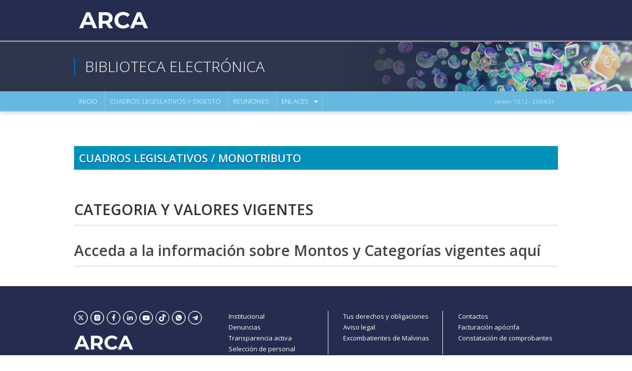

--- FILE ---
content_type: text/html; charset=utf-8
request_url: https://biblioteca.afip.gob.ar/cuadroslegislativos/cuadroLegislativo.aspx?i=4
body_size: 5985
content:


<!DOCTYPE html>

<html xmlns="http://www.w3.org/1999/xhtml">
<head>
    <!-- METADATA -->
    <meta http-equiv="X-UA-Compatible" content="IE=edge,chrome=1" />
    <meta http-equiv="Content-Type" content="text/html; charset=utf-8" />
    <meta name="viewport" content="width=device-width, initial-scale=1" />
    <meta name="description" content="" />
    <meta name="keywords" content="AFIP, Impuestos, Impositiva, Aduana, Seguridad Social, Administracion Federal " />
    <meta name="author" content="Administracion Federal de Ingresos Publicos" />
    <title>Biblioteca Electrónica | AFIP - Administración Federal de Ingresos Publicos
    </title>
    <!-- ESTILOS -->
    <link rel="shortcut icon" href="https://www.afip.gob.ar/home/images/adeafip.ico" type="image/x-icon" />
    <!-- Reset -->
    <link rel="stylesheet" href="/sitio/css/reset.css" type="text/css" />
	<!-- Esqueleto -->
    <link rel="stylesheet" href="/sitio/css/esqueleto.css" type="text/css" />
    <!-- Estilos -->
	<link rel="stylesheet" href="/sitio/css/estilosGenericos.css" type="text/css" />
    <link rel="stylesheet" href="./css/stylenuevo.css" />
    <!-- Menu -->
    <link rel="stylesheet" href="/sitio/componentes/menu/menu.css" type="text/css"/>
    <!-- Container -->
    <link rel="stylesheet" href="/sitio/css/container.css" type="text/css" />
    
	<!-- FIX: Estas lineas de estilo tienen que ir después de stylenuevo.css -->
	<style type="text/css">
        body, td, th {
            font-family: "Open Sans", Calibri, Arial, sans-serif;
        }
        #cssmenu>ul>li {
			margin: inherit;
		}
    </style>
    
    <!-- SCRIPTS -->
    <!-- Jquery -->
    <script src="/sitio/js/jquery-1.12.0.js" type="text/javascript"></script>
    <!--<script src="/sitio/componentes/menu/script.js" type="text/javascript"></script>-->
    <!--<script src="/sitio/componentes/slider/js/jquery-1.6.2.min.js" type="text/javascript"></script>
    <script src="/sitio/componentes/slider/js/jquery.easing.1.3.min.js" type="text/javascript"></script>
    <script src="/sitio/componentes/slider/js/royal-slider-8.1.min.js" type="text/javascript"></script>-->
    <script>
        $(function () {
            Array.from($(".mceNonEditable")).forEach(function (elem) {
                var ref = "getAdjunto.aspx?i=" + elem.getAttribute("idadjunto");
                elem.setAttribute("href", ref);
            });
        });
    </script>  
	
	<!--[if IE 7]>
      <script type="text/javascript">
        window.location = "/search/query/navegadoresSoportados.aspx";
      </script>
    <![endif]-->
</head>
<body>
    <!-- Include Header AFIP -->
    <style>
/* Header */
	#AFIP img {
		width:140px;
		height:48px;
	}
	.partesAFIP {
		font-size: 20px;
		margin:0 0 0 20px;
		font-weight:bolder;
		padding-top:10px;
		padding-bottom:10px;
	}
    
	#headerBiblioteca {
        background-color: #242c4f;
        height: 85px !important;
        padding: 17px 0;
        border-bottom: 3px solid #8f8f8f;
    }

	#headerBiblioteca .partesAFIP {
		padding-top:5px;
		padding-bottom:5px;
		margin: 0 0 0 15px;
		font-weight: 400 !important;
		text-transform: uppercase !important;
		font-family: "Open Sans", sans-serif;
		line-height: 1.5;
		}
	#headerBiblioteca .container{
		position: relative;
		/*width: 990px;*/
		padding: 0 10px 0 10px;
		min-height: 40px;
	}
	@media only screen and (max-width: 705px) {
		#headerBiblioteca {
			/*background-color:#fff;*/
			height:60px !important;
			padding: 15px 0 0;
		}
		#headerBiblioteca .container{
			position: relative;
			width: 990px;
			padding: 0 10px 0 10px;
			min-height: 40px;
		}
		#AFIP {
			width: 100px;
		}
		#AFIP img {
			width: 100%;
			height:auto;
		}
		#headerBiblioteca .partesAFIP {
			font-size:15px;
			padding-top:5px;
			padding-bottom:5px;
			margin: 0 0 0 15px;
			font-weight: 400 !important;
			text-transform: uppercase !important;
			font-family: "Open Sans", sans-serif;
			line-height: 1.5;
		}
	}
	@media only screen and (min-width: 769px) and (max-width: 1029px) {
		.container {width:95% !important;}
	}
	#btnImprimir {
		padding: 9px 8px 9px 33px !important;
	}
	#btnImprimir::after {
		content: "\f019";
		font-family: fontawesome;
		position: absolute;
		left: 14px;
		font-size: 18px;
		color:#fff;
	}
	#btnExpCont, #btnConCont {
		padding: 9px 8px 9px 30px !important;
	}
	#btnExpCont::after {
		content: "\f13a";
		/*content: "\f146";*/
		font-family: fontawesome;
		position: absolute;
		left: 14px;
		font-size: 18px;
		color:#fff;
	}
	#btnConCont::after {
		content: "\f139";
		/*content: "\f0fe";*/
		font-family: fontawesome;
		position: absolute;
		left: 14px;
		font-size: 18px;
		color:#fff;
	}
</style>
<div id="headerBiblioteca" style="height:50px">
    <div class="container">
        <div style="z-index:2; position:relative;">
            <div class="logoHeader">
                <a id="AFIP" href="http://www.arca.gob.ar"><img src="/images/logo_arca_blanco.svg" class="" alt="ARCA"></a>
                <!--<h1 class="partesAFIP">Biblioteca Electrónica</h1>-->
        </div>
        </div>
    </div>
</div>

    <!-- TITULO IMAGEN  //////////////////////////////////////////////////////////////////////////////////////////////////////////////// -->
    <div id="cabecera" class="relative marginBottom-0" style="background: url(/images/cabecera.png) no-repeat #2e364e;">
        <div class="absolute" style="top: 0; bottom: 0; width: 100%;">
            <div style="height: 100%;" class="container">
                <div class="tituloCentrado">
                    <div class="dos tableCentered blanco">
                        <span>Biblioteca Electrónica</span>
                    </div>
                </div>
            </div>
        </div>
    </div>
    <!-- FIN TITULO IMAGEN  //////////////////////////////////////////////////////////////////////////////////////////////////////////////// -->
    
    <!-- Include barra Superior -->
    <!--  MENU  //////////////////////////////////////////////////////////////////////////////////////////////////////////////// -->
<div id="menuContainer" >
    <div class="container">	
        <div id='cssmenu'>
            <ul>
                <li><a id="aHomeBiblio" href="/search/query/index.aspx">Inicio</a></li>
                
                <!-- http://biblioteca.afip.gob.ar -->
                <li><a href="/cuadroslegislativos/cuadrosLegislativosIndex.aspx">Cuadros Legislativos Y Digesto</a></li>
                <li><a href="/estaticos/enlaces/index_prof_empresariales.aspx">Reuniones</a></li>
                

                <li class="has-sub">
                    <a>Enlaces</a>
                    <ul>
                        <li><a href="BoletinesDGI.aspx" target="_blank">Boletín Digital AFIP</a></li>
                        <li><a href="http://tratados.mrecic.gov.ar/busqueda.php" target="_blank">Biblioteca de Tratados de Cancillería</a></li>
                        <li><a href="https://www.boletinoficial.gob.ar/" target="_blank">Boletín Oficial</a></li>
                        <li><a href="http://www.cij.gov.ar/inicio.html" target="_blank">Centro de Información Judicial (CIJ)</a></li>
                        <li><a href="http://www.oecd.org/" target="_blank">OCDE</a></li>
                        <li><a href="https://www.ptn.gob.ar/" target="_blank">Procuración del Tesoro de la Nación</a></li>
                        <li><a href="http://www.saij.gob.ar/" target="_blank">SAIJ</a></li>
                    </ul>
                </li>

                <li class="version"><a href="#"></a>version 1.0.12 - 23/04/24</li>
                
                <style>
                    #cssmenu > ul > li > ul {
                        min-width: 225px;
                        display: block;
                    }

                        #cssmenu > ul > li > ul > li {
                            min-width: 225px;
                            width: 100%;
                        }

                    #cssmenu > ul > li > a {
                        margin: 0 7px 0 1px;
                    }
                </style>

            </ul>
        </div>
    </div>
</div>
<!--  FIN MENU  //////////////////////////////////////////////////////////////////////////////////////////////////////////////// -->

    <!-- CONTAINER -->
    <div class="container contenido">

        <!-- TITULO -->
        <div id="divTitulo" class="unit-row"><h2>Cuadros Legislativos / Monotributo</h2></div>
        
        <!-- SUBTITULO -->
        <div id="divSubTitulo" class="unit-row"><h1>CATEGORIA Y VALORES VIGENTES</h1></div>

        <!-- TEXTO -->
        <div id="divTexto" class="unit-row"><h1><a href="https://www.afip.gob.ar/monotributo/categorias.asp">Acceda a la informaci&oacute;n sobre Montos y Categor&iacute;as vigentes aqu&iacute;</a>&nbsp;</h1></div>

        <div class="separadorBlancoSimple"></div>
        <div class="separadorBlancoSimple"></div>
        <div class="separadorBlancoSimple"></div>
    </div>
    <!-- FIN DEL DIV CONTAINER -->

    <!-- FOOTER //////////////////////////////////////////////////////////////////////////////////////////////////////////////// -->
    <style>
.ir-arriba {
	display:none;
	background:rgb(0, 114, 188);
	cursor:pointer;
	position: fixed;
	bottom:20px;
	right:20px;
	background-image:url(/sitio/images/flechaUP.png);
	width:40px;
	height:40px;
	z-index:1000;
}
</style>

<script>

	$(document).ready(function(){
	
		$('.ir-arriba').click(function(){
			$('body, html').animate({
				scrollTop: '0px'
			}, 300);
		});
	
		$(window).scroll(function(){
			if( $(this).scrollTop() > 0 ){
				$('.ir-arriba').slideDown(300);
			} else {
				$('.ir-arriba').slideUp(300);
			}
		});
	
	});

</script>

<span class="ir-arriba icon-arrow-up2"></span>
    <!-- Include Footer AFIP -->
    <style>
	footer a {
		text-decoration:none !important; 
	}
	footer ul li, footer ol li {padding: 0px 10px;}
	
	#logosFooter {overflow:hidden;}

	#logosFooter a {display:block; float:left; background-position:center center; width:28px; height:28px;background-size: contain; background-repeat: no-repeat; margin-right:5px;}
			
	#logosFooter a.footer-logo-twitter {background-image:url(../../sitio/includes/img/footer/twitter.svg);}
	#logosFooter a.footer-logo-twitter:hover {background-image:url(../../sitio/includes/img/footer/twitter-hover.svg);}
	
	#logosFooter a.footer-logo-instagram {background-image:url(../../sitio/includes/img/footer/instagram.svg);}
	#logosFooter a.footer-logo-instagram:hover {background-image:url(../../sitio/includes/img/footer/instagram-hover.svg);}
	
	#logosFooter a.footer-logo-facebook {background-image:url(../../sitio/includes/img/footer/facebook.svg);}
	#logosFooter a.footer-logo-facebook:hover {background-image:url(../../sitio/includes/img/footer/facebook-hover.svg);}
	
	#logosFooter a.footer-logo-linkedin {background-image:url(../../sitio/includes/img/footer/linkedin.svg);}
	#logosFooter a.footer-logo-linkedin:hover {background-image:url(../../sitio/includes/img/footer/linkedin-hover.svg);}
	
	#logosFooter a.footer-logo-youtube {background-image:url(../../sitio/includes/img/footer/youtube.svg);}
	#logosFooter a.footer-logo-youtube:hover {background-image:url(../../sitio/includes/img/footer/youtube-hover.svg);}
	
	#logosFooter a.footer-logo-tikTok {background-image: url(../../sitio/includes/img/footer/tiktok.svg);}
    #logosFooter a.footer-logo-tikTok:hover {background-image: url(../../sitio/includes/img/footer/tiktok-hover.svg);}
	
	#logosFooter a.footer-logo-whatsapp {background-image: url(../../sitio/includes/img/footer/whatsapp.svg);}
    #logosFooter a.footer-logo-whatsapp:hover {background-image: url(../../sitio/includes/img/footer/whatsapp-hover.svg);}

	#logosFooter a.footer-logo-telegram {background-image:url(../../sitio/includes/img/footer/telegram.svg);}
	#logosFooter a.footer-logo-telegram:hover {background-image:url(../../sitio/includes/img/footer/telegram-hover.svg);}
	
		
	#accesosFooter .col-sm-4, #accesosFooter .unit-33  {border-right:1px solid #fff;}
	#accesosFooter .col-sm-4:last-child, #accesosFooter .unit-33:last-child {border:none;}
	#accesosFooter a {font-size:16px;}
	#accesosFooter a:hover, #accesosFooter a:focus {color:#2897d4 !important; text-decoration:none;}
	.sr-only {position: absolute; width: 1px; height: 1px; padding: 0; margin: -1px; overflow: hidden; clip: rect(0, 0, 0, 0); border: 0;}
	footer #logosFooter a {border: 1px solid #fff; border-radius: 1000px;}
	
	@media (max-width: 767px) {
		footer .col-xs-12.col-sm-4.col-md-3, footer .unit-100.unit-33.unit-25{text-align:center; width:100%;}
		#logosFooter a {display:inline-block; float:none; width:35px; height:35px; margin-right: 20px;}
		#logosFooter a:last-child {margin-right:0;}
	}
	
	@media screen and (min-height: 1080px) {
		main  {min-height: calc(100vh - 320px) !important;}	
	}
	footer.bg-primary-17 {
	  background-color: #242c4f !important;
	  color: #fff !important;
	}	
</style>
<footer class="bg-primary-17 p-y-2 paddingTop-20 paddingBottom-20">
	<div class="container p-t-1 m-t-2 p-b-4 paddingBottom-50 marginTop-20 paddingTop-10">
		<div class="row units-row padding-0 p-a-0 marginTop-0 m-t-0">
			<div class="unit-30 col-xs-12 col-sm-4 col-md-3">
				<div class="m-a-0 margin-0">
					<div id="logosFooter">
						<a class="footer-logo-twitter" href="https://x.com/arca_informa" rel="noopener noreferrer"><span class="sr-only">Ir a la pagina de ARCA en X</span></a>
						<a class="footer-logo-instagram" href="https://www.instagram.com/arca_informa/" rel="noopener noreferrer"><span class="sr-only">Conocer la pagina de ARCA en Instagram</span></a>
						<a class="footer-logo-facebook" href="https://www.facebook.com/ARCAinforma" rel="noopener noreferrer"><span class="sr-only">Visitar la pagina de ARCA en Facebook</span></a>
						<a class="footer-logo-linkedin" href="https://www.linkedin.com/company/arcaargentina/" rel="noopener noreferrer"><span class="sr-only">Dirigirme a la pagina de ARCA en Linkedin</span></a>
						<a class="footer-logo-youtube" href="https://www.youtube.com/@arca_informa" rel="noopener noreferrer"><span class="sr-only">Navegar a la pagina de ARCA en Youtube</span></a>
						<a class="footer-logo-tikTok" href="https://www.tiktok.com/@arcainforma" rel="noopener noreferrer"><span class="sr-only">Navegar a la pagina de ARCA en TikTok</span></a>
						<a class="footer-logo-whatsapp" href="https://whatsapp.com/channel/0029VaFz1Ur7z4kXZ888GJ2X" rel="noopener noreferrer"><span class="sr-only">Navegar a la pagina de ARCA en WhatsApp</span></a>
						<a class="footer-logo-telegram" href="https://t.me/AFIP_Comunica" rel="noopener noreferrer"><span class="sr-only">Navegar a la pagina de ARCA en Telegram</span></a>
					</div>
					<div class="m-y-2 marginTop-20 marginBottom-20"><img class="m-r-1" alt="ARCA - Agencia de Recaudación y Control Aduanero" src="/images/logo_arca_blanco.svg" width="120"></div>
				</div>
			</div>
			<div id="accesosFooter" class="unit-70 col-xs-12 col-sm-8 col-md-9 hidden-xs">
				<div class="row units-row panels-row m-t-0 marginTop-0">
					<div class="unit-33 col-xs-12 col-sm-4 col-lg-3 col-lg-offset-1">
						<!--<h3 class=" title m-b-1">Institucional</h3>-->
						<ul class="list-unstyled list-interline">
							<li>
								<a href="https://www.arca.gob.ar/institucional/" target="_blank" class=" regular block m-t-0">Institucional</a>
							</li>
							<li>
								<a href="https://www.arca.gob.ar/denuncias/default.asp" target="_blank" class=" regular block m-t-0">Denuncias</a>
							</li>
							<li>
								<a href="https://www.arca.gob.ar/transparenciaactiva/derecho-informacion-publica.asp" target="_blank" class=" regular block m-t-0">Transparencia activa</a>
							</li>
							<li>
								<a href="https://www.arca.gob.ar/genericos/curriculum/default.asp" target="_blank" class=" regular block m-t-0">Selección de personal</a>
							</li>
						</ul>
					</div>
					<div class="unit-33 col-xs-12 col-sm-4">
						<!--<h3 class=" title m-b-1">Prensa</h3>-->
						<ul class="list-unstyled list-interline">
							<li>
								<a href="https://www.arca.gob.ar/genericos/derechosObligaciones/default.asp" target="_blank" class=" regular block m-t-0">Tus derechos y obligaciones</a>
							</li>
							<li>
								<a href="https://www.arca.gob.ar/avisoLegal/aviso-legal/terminos-y-condiciones.asp" target="_blank" class=" regular block m-t-0">Aviso legal</a>
							</li>
							<li>
								<a href="https://www.arca.gob.ar/malvinas/" target="_blank" class=" regular block m-t-0">Excombatientes de Malvinas</a>
							</li>
							<li>
								<a>&nbsp;</a>
							</li>
						</ul>
					</div>
					<div class="unit-33 col-xs-12 col-sm-4">
						<!--<h3 class=" title m-b-1">Ayuda</h3>-->
						<ul class="list-unstyled list-interline">
							<li>
								<a href="https://www.arca.gob.ar/atencion/" target="_blank" class=" regular block m-t-0">Contactos</a>
							</li>
							<li>
								<a href="https://servicioscf.afip.gob.ar/Facturacion/facturasApocrifas/default.aspx" target="_blank" class=" regular block m-t-0">Facturación apócrifa</a>
							</li>
							<li>
								<a href="https://serviciosweb.afip.gob.ar/genericos/comprobantes/Default.aspx" target="_blank" class=" regular block m-t-0">Constatación de comprobantes</a>
							</li>
						</ul>
					</div>
				</div>
			</div>
		</div>
	</div>
	<!--
	<script>
		// Create a condition that targets viewports at least 768px wide
		const mediaQuery = window.matchMedia('(min-width: 768px)')

		function handleTabletChange(e) {
		  // Check if the media query is true
		  if (e.matches) {
			// Then log the following message to the console
			alert('Media Query Matched!')
		  }
		}

		// Register event listener
		mediaQuery.addListener(handleTabletChange)

		// Initial check
		handleTabletChange(mediaQuery)
	</script>
	-->
</footer>
    <!-- FIN FOOTER //////////////////////////////////////////////////////////////////////////////////////////////////////////////// -->

    <!-- /////////////////////// Estadí­sticas Google ////////////////////////// -->
    <script async src="https://www.googletagmanager.com/gtag/js?id=G-FS9Y8PKJ3B"></script> 
    <script>
        window.dataLayer = window.dataLayer || [];
        function gtag() { dataLayer.push(arguments); }
        gtag('js', new Date());
        gtag('config', 'G-FS9Y8PKJ3B');
    </script>
    <!-- /////////////////////// Fin Estadí­sticas Google ////////////////////// -->
</body>
</html>


--- FILE ---
content_type: text/css
request_url: https://biblioteca.afip.gob.ar/sitio/css/esqueleto.css
body_size: 2963
content:
/* =Grid
-----------------------------------------------------------------------------*/
.units-container:after,
.units-row:after {
  content: "";
  display: table;
  clear: both;
}
.units-container:after,
.units-row:after {
  content: "";
  display: table;
  clear: both;
}
.units-container {
  /* it's the trick to not collapse padding-top in the child element */

  padding-top: 1px;
  margin-top: -1px;
}
.units-row {
  margin-bottom: 1.65em;
}

.width-100, .width-90, .width-80, .width-75, .width-70, .width-66, .width-65, .width-60, .width-50, .width-40, .width-35, .width-33, .width-30, .width-25, .width-20, .width-16, .width-14, .width-12, .width-10, .widthM-100, .widthM-90, .widthM-80, .widthM-75, .widthM-70, .widthM-66, .widthM-65, .widthM-60, .widthM-50, .widthM-40, .widthM-35, .widthM-33, .widthM-30, .widthM-25, .widthM-20, .widthM-16, .widthM-14, .widthM-12, .widthM-10 {
 	float: left;
	display: inline-block;
	position:relative;


}



.unit-100 {
  width: 100%;
}
.unit-90 {
  width: 90%;
}
.unit-80 {
  width: 80%;
}
.unit-75 {
  width: 75%;
}
.unit-70 {
  width: 70%;
}
.unit-66 {
  width: 66.6%;
}
.unit-65 {
  width: 65%;
}
.unit-60 {
  width: 60%;
}
.unit-50 {
  width: 50%;
}
.unit-40 {
  width: 40%;
}
.unit-35 {
  width: 35%;
}
.unit-33 {
  width: 33.3%;
}
.unit-30 {
  width: 30%;
}
.unit-25 {
  width: 25%;
}
.unit-20 {
  width: 20%;
}
.unit-16 {
  width: 16.66666666666667%;
}
.unit-15 {
  width: 15%;
}

.unit-14 {
  width: 14.285%;
}
.unit-12 {
  width: 12.5%;
}
.unit-10 {
  width: 10%;
}



.width-100 {
  width: 100% !important;
}
.width-90 {
  width: 90% !important;
}
.width-80 {
  width: 80% !important;
}
.width-75 {
  width: 75%; !important;
}
.width-70 {
  width: 70% !important;
}
.width-66 {
  width: 66.6% !important;
}
.width-65 {
  width: 65% !important;
}
.width-60 {
  width: 60% !important;
}
.width-50 {
  width: 50% !important;
}
.width-40 {
  width: 40% !important;
}
.width-35  {
  width: 35% !important;
}
.width-33  {
  width: 33.3% !important;
}
.width-30 {
  width: 30% !important;
}
.width-25 {
  width: 25% !important;
  
}
.width-20 {
  width: 20% !important;
}
.width-16  {
  width: 16.66666666666667% !important;
}

.width-15 {
  width: 15% !important;
}

.width-14 {
  width: 14.285% !important;
}
.width-12 {
  width: 12.5% !important;
}
.width-10 {
  width: 10% !important;
}


.widthM-100 {
  width: 100% !important;
}
.widthM-90 {
  width: 89.7% !important;
}
.widthM-80 {
  width: 79.4% !important;
}
.widthM-75 {
  width: 74.25% !important;
}
.widthM-70 {
  width: 69.1% !important;
}
.widthM-66 {
  width: 65.66666666666666% !important;
}
.widthM-65 {
  width: 65.66666666666666% !important;
}
.widthM-60 {
  width: 58.800000000000004% !important;
}
.widthM-50 {
  width: 48.5% !important;
}
.widthM-40 {
  width: 38.2% !important;
}
.widthM-35 {
  width: 31.333333333333332% !important;
}
.widthM-33 {
  width: 31.333333333333332% !important;
}
.widthM-30 {
  width: 27.9% !important;
}
.widthM-25 {
  width: 22.75% !important;
}
.widthM-20 {
  width: 17.6% !important;
}
.widthM-16 {
  width: 14.16666666666666666666667% !important;
}
.widthM-14 {
  width: 11.7155% !important;
}
.widthM-12 {
  width: 9.875% !important;
}
.widthM-10 {
  width: 7.3% !important;
}



.units-row .unit-90,
.units-row .unit-80,
.units-row .unit-75,
.units-row .unit-70,
.units-row .unit-66,
.units-row .unit-65,
.units-row .unit-60,
.units-row .unit-50,
.units-row .unit-40,
.units-row .unit-35,
.units-row .unit-33,
.units-row .unit-30,
.units-row .unit-25,
.units-row .unit-20,
.units-row .unit-16,
.units-row .unit-15,
.units-row .unit-14,
.units-row .unit-12,
.units-row .unit-10 {
  float: left;
  margin-left: 3%;
}
.units-row .unit-90:first-child,
.units-row .unit-80:first-child,
.units-row .unit-75:first-child,
.units-row .unit-70:first-child,
.units-row .unit-66:first-child,
.units-row .unit-65:first-child,
.units-row .unit-60:first-child,
.units-row .unit-50:first-child,
.units-row .unit-40:first-child,
.units-row .unit-35:first-child,
.units-row .unit-33:first-child,
.units-row .unit-30:first-child,
.units-row .unit-25:first-child,
.units-row .unit-20:first-child,
.units-row .unit-16:first-child,
.units-row .unit-15:first-child,
.units-row .unit-14:first-child,
.units-row .unit-12:first-child,
.units-row .unit-10:first-child {
  margin-left: 0;
}
.units-row .unit-90 {
  width: 89.7%;
}
.units-row .unit-80 {
  width: 79.4%;
}
.units-row .unit-75 {
  width: 74.25%;
}
.units-row .unit-70 {
  width: 69.1%;
}
.units-row .unit-66 {
  width: 65.66666666666666%;
}
.units-row .unit-65 {
  width: 65.66666666666666%;
}
.units-row .unit-60 {
  width: 58.800000000000004%;
}
.units-row .unit-50 {
  width: 48.5%;
}
.units-row .unit-40 {
  width: 38.2%;
}
.units-row .unit-35 {
  width: 31.333333333333332%;
}
.units-row .unit-33 {
  width: 31.333333333333332%;
}
.units-row .unit-30 {
  width: 27.9%;
}
.units-row .unit-25 {
  width: 22.75%;
}
.units-row .unit-20 {
  width: 17.6%;
}
.units-row .unit-16 {
  width: 14.16666666666666666666667%;
}
.units-row .unit-15 {
  width: 13.95%;
}
.units-row .unit-14 {
  width: 11.7155%;
}
.units-row .unit-12 {
  width: 9.875%;
}
.units-row .unit-10 {
  width: 7.3%;
}
.unit-push-90,
.unit-push-80,
.unit-push-75,
.unit-push-70,
.unit-push-66,
.unit-push-65,
.unit-push-60,
.unit-push-50,
.unit-push-40,
.unit-push-35,
.unit-push-33,
.unit-push-30,
.unit-push-25,
.unit-push-20,
.unit-push-16,
.unit-push-15,
.unit-push-14,
.unit-push-12,
.unit-push-10 {
  position: relative;
}
.unit-push-90 {
  left: 92.7%;
}
.unit-push-80 {
  left: 82.4%;
}
.unit-push-75 {
  left: 77.25%;
}
.unit-push-70 {
  left: 72.1%;
}
.unit-push-66 {
  left: 68.66666666666666%;
}
.unit-push-65 {
  left: 68.66666666666666%;
}
.unit-push-60 {
  left: 61.800000000000004%;
}
.unit-push-50 {
  left: 51.5%;
}
.unit-push-40 {
  left: 41.2%;
}
.unit-push-35 {
  left: 34.33333333333333%;
}
.unit-push-33 {
  left: 34.33333333333333%;
}
.unit-push-30 {
  left: 30.9%;
}
.unit-push-25 {
  left: 25.75%;
}
.unit-push-20 {
  left: 20.6%;
}
.unit-push-16 {
  left: 16.66666666666667%;
}

4.unit-push-14 {
  left: 14.285%;
}
.unit-push-14 {
  left: 14.285%;
}
.unit-push-12 {
  left: 12.875%;
}
.unit-push-10 {
  left: 10.3%;
}
.units-row .unit-push-right {
  float: right;
}
.units-row .unit-role-right {
  margin-left: 3%;
  float: right;
}
.units-row .unit-role-left {
  margin-left: 0;
}
.centered,
.unit-centered {
  float: none !important;
  margin: 0 auto !important;
}
.unit-padding {
  padding: 1.65em;
}
.units-padding .unit-100,
.units-padding .unit-90,
.units-padding .unit-80,
.units-padding .unit-75,
.units-padding .unit-70,
.units-padding .unit-66,
.units-padding .unit-65,
.units-padding .unit-60,
.units-padding .unit-50,
.units-padding .unit-40,
.units-padding .unit-35,
.units-padding .unit-33,
.units-padding .unit-30,
.units-padding .unit-25,
.units-padding .unit-20,
.units-padding .unit-16,
.units-padding .unit-15,
.units-padding .unit-14,
.units-padding .unit-12,
.units-padding .unit-10 {
  padding: 1.65em;
}
.units-split .unit-90,
.units-split .unit-80,
.units-split .unit-75,
.units-split .unit-70,
.units-split .unit-66,
.units-split .unit-65,
.units-split .unit-60,
.units-split .unit-50,
.units-split .unit-40,
.units-split .unit-35,
.units-split .unit-33,
.units-split .unit-30,
.units-split .unit-25,
.units-split .unit-20,
.units-split .unit-16,
.units-split .unit-15,
.units-split .unit-14,
.units-split .unit-12,
.units-split .unit-10 {
  margin-left: 0;
}
.units-split .unit-90 {
  width: 90%;
}
.units-split .unit-80 {
  width: 80%;
}
.units-split .unit-75 {
  width: 75%;
}
.units-split .unit-70 {
  width: 70%;
}
.units-split .unit-66 {
  width: 66.6%;
}
.units-split .unit-65 {
  width: 65%;
}
.units-split .unit-60 {
  width: 60%;
}
.units-split .unit-50 {
  width: 50%;
}
.units-split .unit-40 {
  width: 40%;
}
.units-split .unit-35 {
  width: 35%;
}
.units-split .unit-33 {
  width: 33.3%;
}
.units-split .unit-30 {
  width: 30%;
}
.units-split .unit-25 {
  width: 25%;
}
.units-split .unit-20 {
  width: 20%;
}
.units-split .unit-16 {
  width: 16.66666666666667%;
}
.units-split .unit-14 {
  width: 15.285%;
}

.units-split .unit-14 {
  width: 14.285%;
}
.units-split .unit-12 {
  width: 12.5%;
}
.units-split .unit-10 {
  width: 10%;
}
/* =Blocks
-----------------------------------------------------------------------------*/
.blocks-2,
.blocks-3,
.blocks-4,
.blocks-5,
.blocks-6 {
  padding-left: 0;
  list-style: none;
  margin-left: -3%;
}
.blocks-2:after,
.blocks-3:after,
.blocks-4:after,
.blocks-5:after,
.blocks-6:after {
  content: "";
  display: table;
  clear: both;
}
.blocks-2:after,
.blocks-3:after,
.blocks-4:after,
.blocks-5:after,
.blocks-6:after {
  content: "";
  display: table;
  clear: both;
}
.blocks-2 > li,
.blocks-3 > li,
.blocks-4 > li,
.blocks-5 > li,
.blocks-6 > li {
  height: auto;
  float: left;
  margin-bottom: 1.65em;
  margin-left: 3%;
}
.blocks-2 > li ul,
.blocks-3 > li ul,
.blocks-4 > li ul,
.blocks-5 > li ul,
.blocks-6 > li ul {
  list-style-type: disc;
}
.blocks-2 > li ul ul,
.blocks-3 > li ul ul,
.blocks-4 > li ul ul,
.blocks-5 > li ul ul,
.blocks-6 > li ul ul {
  list-style-type: circle;
}
.blocks-2 > li li,
.blocks-3 > li li,
.blocks-4 > li li,
.blocks-5 > li li,
.blocks-6 > li li {
  float: none;
  margin: 0;
}
.blocks-2 > li {
  width: 47%;
}
.blocks-3 > li {
  width: 30.333333333333332%;
}
.blocks-4 > li {
  width: 22%;
}
.blocks-5 > li {
  width: 17%;
}
.blocks-6 > li {
  width: 13.666666666666666%;
}
.block-first {
  clear: both;
}


/* =Grid Responsive
-----------------------------------------------------------------------------*/
@media only screen and (max-width: 767px) {
  .mobile-width-100 {
    width: 100%;
  }
  .units-row .unit-90,
  .units-row .unit-80,
  .units-row .unit-75,
  .units-row .unit-70,
  .units-row .unit-66,
  .units-row .unit-65,
  .units-row .unit-60,
  .units-row .unit-50,
  .units-row .unit-40,
  .units-row .unit-35,
  .units-row .unit-33,
  .units-row .unit-30,
  .units-row .unit-25,
  .units-row .unit-20,
  .units-row .unit-16,
   .units-row .unit-15,
  .units-row .unit-14,
  .units-row .unit-12,
  .units-row .unit-10 {
    width: 100%;
    float: none;
    margin-left: 0;
    margin-bottom: 1.65em;
  }
  .unit-push-90,
  .unit-push-80,
  .unit-push-75,
  .unit-push-70,
  .unit-push-66,
  .unit-push-65,
  .unit-push-60,
  .unit-push-50,
  .unit-push-40,
  .unit-push-35,
  .unit-push-33,
  .unit-push-30,
  .unit-push-25,
  .unit-push-20,
  .unit-push-16,
  .unit-push-15,
  .unit-push-14,
  .unit-push-12,
  .unit-push-10 {
    left: 0;
  }
  .units-row .unit-push-right {
    float: none;
  }
  .units-mobile-50 .unit-90,
  .units-mobile-50 .unit-80,
  .units-mobile-50 .unit-75,
  .units-mobile-50 .unit-70,
  .units-mobile-50 .unit-66,
  .units-mobile-50 .unit-65,
  .units-mobile-50 .unit-60,
  .units-mobile-50 .unit-40,
  .units-mobile-50 .unit-30,
  .units-mobile-50 .unit-35,
  .units-mobile-50 .unit-33,
  .units-mobile-50 .unit-25,
  .units-mobile-50 .unit-20,
  .units-mobile-50 .unit-16,
  .units-mobile-50 .unit-15,
  .units-mobile-50 .unit-14,
  .units-mobile-50 .unit-12,
  .units-mobile-50 .unit-10 {
    float: left;
    margin-left: 3%;
    width: 48.5%;
  }
  .units-mobile-50 .unit-90:first-child,
  .units-mobile-50 .unit-80:first-child,
  .units-mobile-50 .unit-75:first-child,
  .units-mobile-50 .unit-70:first-child,
  .units-mobile-50 .unit-66:first-child,
  .units-mobile-50 .unit-65:first-child,
  .units-mobile-50 .unit-60:first-child,
  .units-mobile-50 .unit-40:first-child,
  .units-mobile-50 .unit-35:first-child,
  .units-mobile-50 .unit-30:first-child,
  .units-mobile-50 .unit-33:first-child,
  .units-mobile-50 .unit-25:first-child,
  .units-mobile-50 .unit-20:first-child,
  .units-mobile-50 .unit-16:first-child,
  .units-mobile-50 .unit-15:first-child,
  .units-mobile-50 .unit-14:first-child,
  .units-mobile-50 .unit-12:first-child,
  .units-mobile-50 .unit-10:first-child {
    margin-left: 0;
  }
  

}
/* =Blocks Responsive
-----------------------------------------------------------------------------*/
@media only screen and (max-width: 767px) {
  
  
  .blocks-2,
  .blocks-3,
  .blocks-4,
  .blocks-5,
  .blocks-6 {
    margin-left: 0;
    margin-bottom: 1.65em;
  }
  .blocks-2 > li,
  .blocks-3 > li,
  .blocks-4 > li,
  .blocks-5 > li,
  .blocks-6 > li {
    float: none;
    margin-left: 0;
    width: 100%;
  }
  .blocks-mobile-50 > li,
  .blocks-mobile-33 > li {
    float: left;
    margin-left: 3%;
  }
  .blocks-mobile-33,
  .blocks-mobile-50 {
    margin-left: -3%;
  }
  .blocks-mobile-50 > li {
    width: 47%;
  }
  .blocks-mobile-33 > li {
    width: 30.333333333333332%;
  }
}

@media (max-width: 787px) { 

	.units-row {
 		margin-bottom: 10px !important;
	}
	
	.units-row .unit-90,
	.units-row .unit-80,
	.units-row .unit-75,
	.units-row .unit-70,
	.units-row .unit-66,
	.units-row .unit-65,
	.units-row .unit-60,
	.units-row .unit-50,
	.units-row .unit-40,
	.units-row .unit-35,
	.units-row .unit-33,
	.units-row .unit-30,
	.units-row .unit-25,
	.units-row .unit-20,
	.units-row .unit-16,
	.units-row .unit-15,
	.units-row .unit-14,
	.units-row .unit-12,
	.units-row .unit-10 {
		margin-bottom: 10px;
	}
	.unit-padding {
	  padding: 10px;
	}
	.units-padding .unit-100,
	.units-padding .unit-90,
	.units-padding .unit-80,
	.units-padding .unit-75,
	.units-padding .unit-70,
	.units-padding .unit-66,
	.units-padding .unit-65,
	.units-padding .unit-60,
	.units-padding .unit-50,
	.units-padding .unit-40,
	.units-padding .unit-35,
	.units-padding .unit-33,
	.units-padding .unit-30,
	.units-padding .unit-25,
	.units-padding .unit-20,
	.units-padding .unit-16,
	.units-padding .unit-15,
	.units-padding .unit-14,
	.units-padding .unit-12,
	.units-padding .unit-10 {
	  padding: 10px;
	}
}

--- FILE ---
content_type: text/css
request_url: https://biblioteca.afip.gob.ar/sitio/css/estilosGenericos.css
body_size: 55095
content:


/* INDICE STYLE AFIP */
/* [   ] FONTS */

/* [   ] ESTILOS GENERICOS */
/* [   ] TEXTO Y PARRAFOS */
/* [   ] COLORES */
/* [   ] SEPARADORES */
/* [   ] SOMBRAS */
/* [   ] ICONOS */
/* [   ] FORMULARIOS */
/* [   ] PASOS SISTEMAS */
/* [   ] ALERTAS */
/* [   ] SIDEBAR */
/* [   ] RECUADROS */
/* [   ] BORDES */
/* [   ] LISTAS */
/* [   ] TABLAS */
/* [   ] REDES SOCIALES */
/* [   ] TOOL BOX */
/* [   ] ENCABEZADOS */
/* [   ] BARRA NAVEGACION */
/* [   ] HELPERS */
/* [   ] SLIDER  */
/* [   ] SCROLLBAR */
/* [   ] VIDEO CONTAINER */
/* [   ] NUMEROS GRANDES */
/* [   ] PARA REVISAR */
/* [   ] MEDIA PRINT */


/* PALETA COLORES*/
/* Naranja: #ff7e66 */
/* Celeste: #67B8DE */
/* Azul: #2588b7 */
/* Gris Claro: #EEEEE */
/* Gris Oscuro: #2588b7 */

/* ================================================================================================================ */


/* [ 1 ] MEDIA HELPERS ============================================================================================== */
	.logMono {
		margin-top:30px !important;
		box-shadow: 0 0 50px rgba(0,0,0,0.12) !important;
		}

@media only screen and (min-width: 1920px) {
}

@media only screen and (min-width: 1300px)  and (max-width: 1920px) {

}

@media only screen and (max-width: 1290px) {

}

@media only screen and (max-width: 959px) {

}

@media only screen and (max-width: 766px) {
	#tituloPagina {
		height:260px !important;
		background:none !important;}
		
		.logMono {
		margin-top:0px !important;
		box-shadow: none !important;
		}
}


@media only screen and (max-width: 480px) { 


}


/* [ 1 ] HEADER ============================================================================================== */

#header {
	position:relative;
	border:0;
	border-bottom:1px solid #dedede;
	padding:10px 0;
	background-color:#FFF;
}



.logoAFIP {
	height:50px;
	width:146px;
	margin-right:0px;
	margin-top:6px;
	margin-bottom:6px;
	float:left;
}

.partesAFIP {
    border-left: 1px solid #bbb;
    padding: 5px 0px 5px 16px;
    margin-left: 20px;
    float: left;
    font-size: 13px;
    font-weight: 700;
}

.logoBicententenario {
	background-image: url(//www.afip.gob.ar/sitio/images/bicentenario/bicentenario.svg);
	background-image: url(//www.afip.gob.ar/sitio/images/bicentenario/logo_bicentenario_horizontal_rgb_55.png) \9;
	background-repeat: no-repeat;
	margin-top: 5px;
	position: relative;
	min-width: 180px;
	height: 55px !important;
	float: right;
}





.partesAFIP {
	border-left:1px solid #bbb;
	padding:3px 0px 3px 20px;
	margin-left:20px;
	float:left;
	font-size:13px;
	font-weight:700;
}

.partesAFIP a {
	text-transform:uppercase;
	
	color:#0093be !important;
	display:block;
	
	line-height:normal;
	text-decoration:none;
	font-family: "Open Sans",sans-serif;
}

.partesAFIP a:hover {
	color:#444;
}



@media only screen and (max-width: 768px) {
	#AFIP {
		display:block;
	}

	.partesAFIP {
		padding-left: 10px;
		margin-left: -5px;
	}
	.partesAFIP a {
		font-size:10px;
	}

}

@media only screen and (width: 768px) {
	
}

@media only screen and (max-width: 705px) {
	#header {
		/*padding:10px 20px;
		background-color:#ccc;*/
		height:80px;
	}
	
}

@media only screen and (max-width: 400px) {
	#header .logo {
		margin: 0px auto !important;
	}
}





/* [   ] AVATAR ============================================================================================== */

.agenda p {
	margin:0px 0 0 0 !important;
	padding:0 0 0 0 !important;
	}

.avatarContainer {
	min-width:100%;
	display: table !important;
	margin:0;

}

.avatarContainer.arrow {
	background-image: url(/sitio/images/iconos/celeste/navigation/check_36.png)!important;
	background-size:20px 20px;
	background-repeat:no-repeat;
	background-position:right 10px;

}

.avatar, .avatarMedium, .avatarLarge, .avatarXLarge  {
   	display: inline-table !important;
	background-color:#0C9;
	line-height:40px; 
	vertical-align:middle;
	color:#FFF;
	font-weight:100;
	font-size:20px;
	text-align:center;
	position:relative;

	width:25% \9;
	margin: 0 auto !important;


}

.avatarMedium  {
   	display: table-cell !important;
	background-color:#0C9;
	line-height:50px; 
	vertical-align:middle;
	color:#FFF;
	font-weight:100;
	font-size:26px;
	text-align:center;
	float:left;
	width:25% \9;
}

.avatarLarge {
   	display: table-cell !important;
	background-color:#0C9;
	line-height:80px; 
	vertical-align:middle;
	color:#FFF;
	font-weight:100;
	font-size:26px;
	text-align:center;
	float:left;
	width:25% \9;
}


.avatarXLarge {
   	display: table-cell !important;
	background-color:#0C9;
	line-height:120px; 
	vertical-align:middle;
	color:#FFF;
	font-weight:100;
	font-size:42px;
	text-align:center;
	float:left;
	width:25% \9;
}

.avatar, .avatar img , .avatar.icon img {
    border-radius: 900px;
	width: 40px !important;
	height: auto;

}

.avatar img {
	height: 40px;
	}

.avatarMedium, .avatarMedium img, .avatarMedium.icon img {
    border-radius: 900px;
	width: 60px !important;
	height:60px !important;

}

.avatarLarge, .avatarLarge img, .avatarLarge.icon img {
    border-radius: 900px;
	width: 80px !important;
	height:80px !important;
}

.avatarXLarge, .avatarXLarge img, .avatarXLarge.icon img {
    border-radius: 900px;
	width: 120px !important;
	height:120px;

}

.avatar.icon img {
	padding:8px;

}

.avatarMedium.icon img {
	padding:10px;

}

.avatarLarge.icon img {
	padding:15px;

}

.avatarXLarge.icon img {
	padding:20px;

}

.user {
	float:right;
   	display: table-cell !important;
	width: calc(100% - 60px) !important;
	width:75% \9;
}

.info {
	float:right;
   	display: table-cell !important;
	width: calc(100% - 60px) !important;
	width:75% \9;
}

.user h1 {
	font-size:14px;
	line-height:16px;
	overflow: visible;
	margin:0 0 3px 0;
	font-weight:600;
	width:75% \9;

	
}

.user h2 {
	font-size:11px;
	line-height:16px;	
	margin:0;
	color:#999;
	margin:0 0 3px 0;
	overflow: visible;
	
	
}

.user h3 {
	font-size:13px;
	line-height:16px;	
	margin:0;
	color:#999;
	margin:0 0 3px 0;
	overflow: visible;
	
	
}

.telefono {
	background: url(/sitio/css/images/textBox/telefono.png) no-repeat;
	background-size:15px 15px;
	padding-left: 22px;
	font-size:12px !important;
	line-height:18px;	
}


.mail {
	background: url(/sitio/css/images/textBox/mail.png) no-repeat;
	background-size:15px 15px;
	padding-left: 22px;
	font-size:12px !important;
	line-height:18px;	
}

@media only screen and (max-width: 480px) {



}
/* RESULTADOS BUSQUEDA ====================================================================================== */

.busquedaResultados{
	width:100%;
	padding:5px 0px 0px 0px;
	font-family: 'Open Sans', sans-serif;
	display:inline-block;
	position:relative;

	}



.busquedaResultados h3{
	background:#C8D0D1;
	padding:5px;
	font-size:18px;
	color:#586263;
	margin:0;
	letter-spacing:normal !important;
}

.resultadosCont{
	width:98%;
	font-family: 'Open Sans', sans-serif;
	/*border-left:15px solid #34495E;*/
	margin:0 auto;
}

.resultados{
	padding:20px;
	font-family: 'Open Sans', sans-serif;
	border-bottom:#C8D0D1 1px solid;
	color:#666;
}

.resultados:hover{
	background:#E8F5FB;
}

.resultados h1{
	color:#000;
	font-weight:600;
	font-size:16px;
	text-decoration:none !important;
	margin:0;
	margin-bottom:10px;
	padding:0;
	letter-spacing:normal !important;
	line-height:22px !important;
}

.resultados p{
	padding:0;
	margin:0;
	font-size:12px;
}

.resultados h2 a{
	font-size:13px;
	font-weight:bold;
	color:#159F85;
	text-decoration:none !important;
	margin:5px 0 0 0;
	padding:0;
	letter-spacing:normal;
}

.resultadosPag {
	width:100%;
	display:inline-block;
	margin:20px 0 0 0;
	text-align:center;
}


.resultadosPag a{
	background:#2C3E50;
	color:#FFF;
	text-decoration:none;
	padding:2px;
	text-align:right;
	margin-right:2px;
	padding:5px;
	font-weight:bold;
	cursor:pointer;
}

.resultadosPag a:hover{
	background:#159F85;
	cursor:pointer;
}

.resultadosPag a.CurrentPage{
	background:#159F85;
	color:#FFF;
	text-decoration:none;
	padding:2px;
	text-align:right;
	margin-right:2px;
	padding:5px;
	font-weight:bold;
	cursor:pointer;
}

.resultadosPag a.DifferentPage{
	background:#2C3E50;
	color:#FFF;
	text-decoration:none;
	padding:2px;
	text-align:right;
	margin-right:2px;
	padding:5px;
	font-weight:bold;
	cursor:pointer;
}

.resultadosPag a.DifferentPage:hover
{
    	background:#159F85;
}

/*:::::::::::::::::::::::::::::::::::::::::: nuevo buscador :::::::::::::::::::::::::::::::*/

.buscadorNuevo{
    background: #E2E6E8 !important;
    width: 100%;
    padding: 20px 0 20px 0;
	margin-bottom:20px;
}


.simplePagerNav{
	width:970px;
	overflow:hidden;
	padding:10px;
	margin:0 auto;
    font-family: "Open Sans", sans-serif;
	font-size:13px;
	color:#428bca;
	font-weight:600;
}

.simplePagerNav{
	width:100%;
}

.simplePagerNav ul{
	width:100%;
	overflow:hidden;
	
}

.simplePagerNav>li{
	display:inline;
}

.simplePagerNav>li, .simplePagerNav>li>span {
    position: relative;
    float: left;
    padding: 6px 12px;
    margin-left: -1px;
    line-height: 1.428571429;
    text-decoration: none;
    background-color: #fff;
    border: 1px solid #ddd;
}


.simplePagerNav li:hover {
    z-index: 2;
    color: #fff;
    cursor: default;
    background-color: #428bca;
    border-color: #428bca;
}


.currentPage {
	color:#FFF;
	background:#428bca !important;
	border:1px solid #428bca !important;
}



/* [   ] FONTS ============================================================================================== */

/* open-sans-300 - latin */
@font-face {
  font-family: 'Open Sans';
  font-style: normal;
  font-weight: 300;
  src: url('/sitio/fonts/openSans/v13/open-sans-v13-latin-300.eot'); /* IE9 Compat Modes */
  src: local('Open Sans Light'), local('OpenSans-Light'),
       url('/sitio/fonts/openSans/v13/open-sans-v13-latin-300.eot?#iefix') format('embedded-opentype'), /* IE6-IE8 */
       url('/sitio/fonts/openSans/v13/open-sans-v13-latin-300.woff2') format('woff2'), /* Super Modern Browsers */
       url('/sitio/fonts/openSans/v13/open-sans-v13-latin-300.woff') format('woff'), /* Modern Browsers */
       url('/sitio/fonts/openSans/v13/open-sans-v13-latin-300.ttf') format('truetype'), /* Safari, Android, iOS */
       url('/sitio/fonts/openSans/v13/open-sans-v13-latin-300.svg#OpenSans') format('svg'); /* Legacy iOS */
}
/* open-sans-300italic - latin */
@font-face {
  font-family: 'Open Sans';
  font-style: italic;
  font-weight: 300;
  src: url('/sitio/fonts/openSans/v13/open-sans-v13-latin-300italic.eot'); /* IE9 Compat Modes */
  src: local('Open Sans Light Italic'), local('OpenSansLight-Italic'),
       url('/sitio/fonts/openSans/v13/open-sans-v13-latin-300italic.eot?#iefix') format('embedded-opentype'), /* IE6-IE8 */
       url('/sitio/fonts/openSans/v13/open-sans-v13-latin-300italic.woff2') format('woff2'), /* Super Modern Browsers */
       url('/sitio/fonts/openSans/v13/open-sans-v13-latin-300italic.woff') format('woff'), /* Modern Browsers */
       url('/sitio/fonts/openSans/v13/open-sans-v13-latin-300italic.ttf') format('truetype'), /* Safari, Android, iOS */
       url('/sitio/fonts/openSans/v13/open-sans-v13-latin-300italic.svg#OpenSans') format('svg'); /* Legacy iOS */
}
/* open-sans-regular - latin */
@font-face {
  font-family: 'Open Sans';
  font-style: normal;
  font-weight: 400;
  src: url('/sitio/fonts/openSans/v13/open-sans-v13-latin-regular.eot'); /* IE9 Compat Modes */
  src: local('Open Sans'), local('OpenSans'),
       url('/sitio/fonts/openSans/v13/open-sans-v13-latin-regular.eot?#iefix') format('embedded-opentype'), /* IE6-IE8 */
       url('/sitio/fonts/openSans/v13/open-sans-v13-latin-regular.woff2') format('woff2'), /* Super Modern Browsers */
       url('/sitio/fonts/openSans/v13/open-sans-v13-latin-regular.woff') format('woff'), /* Modern Browsers */
       url('/sitio/fonts/openSans/v13/open-sans-v13-latin-regular.ttf') format('truetype'), /* Safari, Android, iOS */
       url('/sitio/fonts/openSans/v13/open-sans-v13-latin-regular.svg#OpenSans') format('svg'); /* Legacy iOS */
}
/* open-sans-italic - latin */
@font-face {
  font-family: 'Open Sans';
  font-style: italic;
  font-weight: 400;
  src: url('/sitio/fonts/openSans/v13/open-sans-v13-latin-italic.eot'); /* IE9 Compat Modes */
  src: local('Open Sans Italic'), local('OpenSans-Italic'),
       url('/sitio/fonts/openSans/v13/open-sans-v13-latin-italic.eot?#iefix') format('embedded-opentype'), /* IE6-IE8 */
       url('/sitio/fonts/openSans/v13/open-sans-v13-latin-italic.woff2') format('woff2'), /* Super Modern Browsers */
       url('/sitio/fonts/openSans/v13/open-sans-v13-latin-italic.woff') format('woff'), /* Modern Browsers */
       url('/sitio/fonts/openSans/v13/open-sans-v13-latin-italic.ttf') format('truetype'), /* Safari, Android, iOS */
       url('/sitio/fonts/openSans/v13/open-sans-v13-latin-italic.svg#OpenSans') format('svg'); /* Legacy iOS */
}
/* open-sans-600 - latin */
@font-face {
  font-family: 'Open Sans';
  font-style: normal;
  font-weight: 600;
  src: url('/sitio/fonts/openSans/v13/open-sans-v13-latin-600.eot'); /* IE9 Compat Modes */
  src: local('Open Sans Semibold'), local('OpenSans-Semibold'),
       url('/sitio/fonts/openSans/v13/open-sans-v13-latin-600.eot?#iefix') format('embedded-opentype'), /* IE6-IE8 */
       url('/sitio/fonts/openSans/v13/open-sans-v13-latin-600.woff2') format('woff2'), /* Super Modern Browsers */
       url('/sitio/fonts/openSans/v13/open-sans-v13-latin-600.woff') format('woff'), /* Modern Browsers */
       url('/sitio/fonts/openSans/v13/open-sans-v13-latin-600.ttf') format('truetype'), /* Safari, Android, iOS */
       url('/sitio/fonts/openSans/v13/open-sans-v13-latin-600.svg#OpenSans') format('svg'); /* Legacy iOS */
}
/* open-sans-600italic - latin */
@font-face {
  font-family: 'Open Sans';
  font-style: italic;
  font-weight: 600;
  src: url('/sitio/fonts/openSans/v13/open-sans-v13-latin-600italic.eot'); /* IE9 Compat Modes */
  src: local('Open Sans Semibold Italic'), local('OpenSans-SemiboldItalic'),
       url('/sitio/fonts/openSans/v13/open-sans-v13-latin-600italic.eot?#iefix') format('embedded-opentype'), /* IE6-IE8 */
       url('/sitio/fonts/openSans/v13/open-sans-v13-latin-600italic.woff2') format('woff2'), /* Super Modern Browsers */
       url('/sitio/fonts/openSans/v13/open-sans-v13-latin-600italic.woff') format('woff'), /* Modern Browsers */
       url('/sitio/fonts/openSans/v13/open-sans-v13-latin-600italic.ttf') format('truetype'), /* Safari, Android, iOS */
       url('/sitio/fonts/openSans/v13/open-sans-v13-latin-600italic.svg#OpenSans') format('svg'); /* Legacy iOS */
}
/* open-sans-700 - latin */
@font-face {
  font-family: 'Open Sans';
  font-style: normal;
  font-weight: 700;
  src: url('/sitio/fonts/openSans/v13/open-sans-v13-latin-700.eot'); /* IE9 Compat Modes */
  src: local('Open Sans Bold'), local('OpenSans-Bold'),
       url('/sitio/fonts/openSans/v13/open-sans-v13-latin-700.eot?#iefix') format('embedded-opentype'), /* IE6-IE8 */
       url('/sitio/fonts/openSans/v13/open-sans-v13-latin-700.woff2') format('woff2'), /* Super Modern Browsers */
       url('/sitio/fonts/openSans/v13/open-sans-v13-latin-700.woff') format('woff'), /* Modern Browsers */
       url('/sitio/fonts/openSans/v13/open-sans-v13-latin-700.ttf') format('truetype'), /* Safari, Android, iOS */
       url('/sitio/fonts/openSans/v13/open-sans-v13-latin-700.svg#OpenSans') format('svg'); /* Legacy iOS */
}
/* open-sans-700italic - latin */
@font-face {
  font-family: 'Open Sans';
  font-style: italic;
  font-weight: 700;
  src: url('/sitio/fonts/openSans/v13/open-sans-v13-latin-700italic.eot'); /* IE9 Compat Modes */
  src: local('Open Sans Bold Italic'), local('OpenSans-BoldItalic'),
       url('/sitio/fonts/openSans/v13/open-sans-v13-latin-700italic.eot?#iefix') format('embedded-opentype'), /* IE6-IE8 */
       url('/sitio/fonts/openSans/v13/open-sans-v13-latin-700italic.woff2') format('woff2'), /* Super Modern Browsers */
       url('/sitio/fonts/openSans/v13/open-sans-v13-latin-700italic.woff') format('woff'), /* Modern Browsers */
       url('/sitio/fonts/openSans/v13/open-sans-v13-latin-700italic.ttf') format('truetype'), /* Safari, Android, iOS */
       url('/sitio/fonts/openSans/v13/open-sans-v13-latin-700italic.svg#OpenSans') format('svg'); /* Legacy iOS */
}
/* open-sans-800 - latin */
@font-face {
  font-family: 'Open Sans';
  font-style: normal;
  font-weight: 800;
  src: url('/sitio/fonts/openSans/v13/open-sans-v13-latin-800.eot'); /* IE9 Compat Modes */
  src: local('Open Sans Extrabold'), local('OpenSans-Extrabold'),
       url('/sitio/fonts/openSans/v13/open-sans-v13-latin-800.eot?#iefix') format('embedded-opentype'), /* IE6-IE8 */
       url('/sitio/fonts/openSans/v13/open-sans-v13-latin-800.woff2') format('woff2'), /* Super Modern Browsers */
       url('/sitio/fonts/openSans/v13/open-sans-v13-latin-800.woff') format('woff'), /* Modern Browsers */
       url('/sitio/fonts/openSans/v13/open-sans-v13-latin-800.ttf') format('truetype'), /* Safari, Android, iOS */
       url('/sitio/fonts/openSans/v13/open-sans-v13-latin-800.svg#OpenSans') format('svg'); /* Legacy iOS */
}
/* open-sans-800italic - latin */
@font-face {
  font-family: 'Open Sans';
  font-style: italic;
  font-weight: 800;
  src: url('/sitio/fonts/openSans/v13/open-sans-v13-latin-800italic.eot'); /* IE9 Compat Modes */
  src: local('Open Sans Extrabold Italic'), local('OpenSans-ExtraboldItalic'),
       url('/sitio/fonts/openSans/v13/open-sans-v13-latin-800italic.eot?#iefix') format('embedded-opentype'), /* IE6-IE8 */
       url('/sitio/fonts/openSans/v13/open-sans-v13-latin-800italic.woff2') format('woff2'), /* Super Modern Browsers */
       url('/sitio/fonts/openSans/v13/open-sans-v13-latin-800italic.woff') format('woff'), /* Modern Browsers */
       url('/sitio/fonts/openSans/v13/open-sans-v13-latin-800italic.ttf') format('truetype'), /* Safari, Android, iOS */
       url('/sitio/fonts/openSans/v13/open-sans-v13-latin-800italic.svg#OpenSans') format('svg'); /* Legacy iOS */
}



.code {
	font-family:"Courier New", Courier, monospace; 
	font-size:12px;
	line-height:20px;
	background-color: #FFFFEC;
	border: 1px solid #dadada;
	padding:15px 20px 15px 20px; 
	margin: 25px 0; 
	text-align:left !important;
	word-wrap: break-word;
	
	}

.code strong  {
	font-weight:900 !important;
	color:#000;
	font-size:14px;
	
	}

#tituloEncabezado { 
	margin-top:30px !important;
}


/* [ 1 ] ESTILOS GENERICOS ============================================================================================== */

html {

}

.container {}

.containerFull {
	margin-left:10px;
	margin-right:10px;
}

.logoAFIP {
	-webkit-transition: all 0.9s;
    -moz-transition: all 0.9s;
    transition: all 0.9s;
}




body {
	line-height: 22px;
	font-family: 'Open Sans', sans-serif;
	color: #666;
	height: 100%;
	background-color: #ffffff;
	margin: 0;
}

body::after {
	clear: both;
	content: "";
	display: table;
}

a , p a, a h1 , a h2 ,a h3 , a h4 , a h5 , a h6  {
	color: #666;
	text-decoration: none;
}

a  {
	color: inherit;
	text-decoration: none;
	font-weight: 600;
	-webkit-transition: all 0.3s;
    -moz-transition: all 0.3s;
    transition: all 0.3s;
	cursor:pointer;	
}

a:hover {
	-webkit-transition: all 0.3s;
    -moz-transition: all 0.3s;
    transition: all 0.3s;
	cursor:pointer; 
} 


.SandboxRoot {
	font-size: 20px !important;}

li a, li {
	font-weight: normal;
	font-size: 13px !important;
	line-height: 22px;

}


@media only screen and (max-width: 480px) {
	li a, li {
		font-weight: normal;
		font-size: 12px !important;
		line-height: 18px;
	
	}

	
}


ul li a:hover, li a:hover  {
	color: #67b8de !important;
	-webkit-transition: all 0.3s;
    -moz-transition: all 0.3s;
    transition: all 0.3s;
	cursor:pointer;
}

a p {
	color: #666;
	text-decoration: none;
	font-weight: normal;
}

a:hover {
	text-decoration: underline;
	color: #000;
	-webkit-transition: all 0.3s;
    -moz-transition: all 0.3s;
    transition: all 0.3s;
}

a:hover  h4 {
	text-decoration: none !important;
	color: #000 !important;
}

 a:hover  p {
	color: #000;
	text-decoration: none !important;
}

input {
	font-family: "Open Sans",sans-serif;
	font-size: 16px;
}

input[type="search"]:: -webkit-search-decoration,input[type="search"]:: -webkit-search-cancel-button,input[type="search"]:: -webkit-search-results-button,input[type="search"]:: -webkit-search-results-decoration {
	display: none;
}

#contenido img {
	width: 100%;
}

#footer img {
	width: inherit;
}



iframe  {float:left; width:100%;}




/* [   ] TEXTO Y PARRAFOS ============================================================================================== */

p {
	font-family: "Open Sans",sans-serif;
	font-size: 13px !important;
	line-height: 22px;
	color: #666;
}

p {
	margin: 0 0 15px 0;
}

li p {
	margin: 0 0 5px 0;
}

h1,h2,h3,h4,h5,h6 {
	line-height: 1.5;
	font-family: "Open Sans",sans-serif;
	margin-bottom: 4px;
	color: #333;

	
}




h1,.h1 {
	font-size: 46px;
    line-height: 52px;
	font-weight: 600;
}

h2,.h2 {
	font-size: 30px;
	line-height: 38px;
	font-weight: 600;
}

h3,.h3 {
	font-size: 24px;
	line-height: 32px;
}

h4,.h4 {
	font-size: 18px;
	line-height: 25px;
	font-weight: 400;
}

h6,.h6, label {
	font-size: 14px;
	line-height: 22px;
	vertical-align: middle;
	font-weight: 600;
	margin: 5px 0 5px 0;
}

h5,.h5 {
	font-size: 18px;
    line-height: 28px;
    overflow: hidden;
    font-weight: 400;
    vertical-align: middle !important;
    padding: 0;
    text-decoration: none;
    text-transform: uppercase;
    margin-bottom: 5px;
}


@media only screen and (max-width: 480px) {
	
	p {
	font-family: "Open Sans",sans-serif;
	font-size: 12px !important;
	line-height: 20px;
	color: #666;
}
	
	h1,.h1 {
	font-size: 36px;
	font-weight: 600;
	}
	
	h2,.h2 {
		font-size: 24px;
		line-height: 30px;
	}
	
	h3,.h3 {
		font-size: 20px;
		line-height: 26px;
	}
	
	h4,.h4 {
		font-size: 16px;
		line-height: 22px;
		font-weight: 400;
	}
	
	h5,.h5 {
		font-size: 16px;
		line-height: 22px;
		overflow: hidden;
		font-weight: 400;
		vertical-align: middle !important;
		padding: 0;
		text-decoration: none;
		text-transform: uppercase;
		margin-bottom: 5px;
	}
	
	h6,.h6 {
		font-size: 13px;
		line-height: 19px;
		vertical-align: middle;
		font-weight: 600;
		margin: 5px 0 5px 0;
	}
	
	
		
	

}



/* Arrrow Circulo para paliar a los < h? > -------------------------------- */
.arrowBlue {
	background: url(/sitio/css/images/arrow/arrowBlue.png) no-repeat!important;
	background: url(/sitio/css/images/arrowBlue.png) no-repeat 0 5px \9 !important;
	color: #2588b7 !important;
}


		/* para ie8 -------------------------------- */
		h1.arrowBlue, h2.arrowBlue {
			background: url(/sitio/css/images/arrow/32/arrowBlue.png) no-repeat 0 5px \9 !important;
			padding-left: 42px \9 !important;
		
		}
		
		h3.arrowBlue {
			background: url(/sitio/css/images/arrow/24/arrowBlue.png) no-repeat 0 5px \9 !important;
			padding-left: 32px \9 !important;
		
		}
		
		h6.arrowBlue {
			background: url(/sitio/css/images/arrow/16/arrowBlue.png) no-repeat 0 5px \9 !important;
			padding-left: 24px \9 !important;
		
		}
		/* Fin para ie8 ------------------------------- */


.arrowLightBlue {
	background: url(/sitio/css/images/arrow/arrowLightBlue.png) no-repeat !important;
	background: url(/sitio/css/images/arrowLightBlue.png) no-repeat 0 5px \9 !important;
	color: #67B8DE !important;

}

		/* para ie8 -------------------------------- */
		h1.arrowLightBlue, h2.arrowLightBlue {
			background: url(/sitio/css/images/arrow/32/arrowLightBlue.png) no-repeat 0 5px \9 !important;
			padding-left: 42px \9 !important;
		
		}
		
		h3.arrowLightBlue {
			background: url(/sitio/css/images/arrow/24/arrowLightBlue.png) no-repeat 0 5px \9 !important;
			padding-left: 32px \9 !important;
		
		}
		
		h6.arrowLightBlue {
			background: url(/sitio/css/images/arrow/16/arrowLightBlue.png) no-repeat 0 5px \9 !important;
			padding-left: 24px \9 !important;
		
		}
		/* Fin para ie8 ------------------------------- */


.arrowOrange {
	background: url(/sitio/css/images/arrow/arrowOrange.png) no-repeat !important;
	background: url(/sitio/css/images/arrowOrange.png) no-repeat 0 5px \9 !important;
	color: #ff7e66 !important;
}

		/* para ie8 -------------------------------- */
		h1.arrowOrange, h2.arrowOrange {
			background: url(/sitio/css/images/arrow/32/arrowOrange.png) no-repeat 0 5px \9 !important;
			padding-left: 42px \9 !important;
		
		}
		
		h3.arrowOrange {
			background: url(/sitio/css/images/arrow/24/arrowOrange.png) no-repeat 0 5px \9 !important;
			padding-left: 32px \9 !important;
		
		}
		
		h6.arrowOrange {
			background: url(/sitio/css/images/arrow/16/arrowOrange.png) no-repeat 0 5px \9 !important;
			padding-left: 24px \9 !important;
		
		}
		/* Fin para ie8 -------------------------------- */


.arrowDarkGrey {
	background: url(/sitio/css/images/arrow/arrowDarkGrey.png) no-repeat !important;
	background: url(/sitio/css/images/arrowDarkGrey.png) no-repeat 0 5px \9 !important;
	color: #4E4E4E !important;
}

		/* para ie8 -------------------------------- */
		h1.arrowDarkGrey, h2.arrowDarkGrey {
			background: url(/sitio/css/images/arrow/32/arrowDarkGrey.png) no-repeat 0 5px \9 !important;
			padding-left: 42px \9 !important;
		
		}
		
		h3.arrowDarkGrey {
			background: url(/sitio/css/images/arrow/24/arrowDarkGrey.png) no-repeat 0 5px \9 !important;
			padding-left: 32px \9 !important;
		
		}
		
		h6.arrowDarkGrey {
			background: url(/sitio/css/images/arrow/16/arrowDarkGrey.png) no-repeat 0 5px \9 !important;
			padding-left: 24px \9 !important;
		
		}
		/* Fin para ie8 -------------------------------- */

.arrowBlack {
	background: url(/sitio/css/images/arrow/arrowBlack.png) no-repeat !important;
	background: url(/sitio/css/images/arrow/18/arrowBlack.png) no-repeat 0 5px \9 !important;
	color: #000 !important;

}

		/* para ie8 -------------------------------- */
		h1.arrowBlack, h2.arrowBlack {
			background: url(/sitio/css/images/arrow/32/arrowBlack.png) no-repeat 0 5px \9 !important;
			color: #000 !important;
			padding-left: 42px \9 !important;
		
		}
		
		h3.arrowBlack {
			background: url(/sitio/css/images/arrow/24/arrowBlack.png) no-repeat 0 5px \9 !important;
			color: #000 !important;
			padding-left: 32px \9 !important;
		
		}
		
		h6.arrowBlack {
			background: url(/sitio/css/images/arrow/16/arrowBlack.png) no-repeat 0 5px \9 !important;
			color: #000 !important;
			padding-left: 24px \9 !important;
		
		}
		/* Fin para ie8 -------------------------------- */

.arrowWhite {
	background: url(/sitio/css/images/arrow/arrowWhite.png) no-repeat !important;
	background: url(/sitio/css/images/arrowWhite.png) no-repeat 0 5px \9 !important;
	color: #FFF !important;
}


		/* para ie8 -------------------------------- */
		h1.arrowWhite, h2.arrowWhite {
			background: url(/sitio/css/images/arrow/32/arrowWhite.png) no-repeat 0 5px \9 !important;
			padding-left: 42px \9 !important;
		
		}
		
		h3.arrowWhite {
			background: url(/sitio/css/images/arrow/24/arrowWhite.png) no-repeat 0 5px \9 !important;
			padding-left: 32px \9 !important;
		
		}
		
		h6.arrowWhite {
			background: url(/sitio/css/images/arrow/16/arrowWhite.png) no-repeat 0 5px \9 !important;
			padding-left: 24px \9 !important;
		
		}
		/* Fin para ie8 -------------------------------- */


h1.arrowWhite, h1.arrowBlack, h1.arrowDarkGrey, h1.arrowOrange, h1.arrowLightBlue, h1.arrowBlue {
	background-size: 40px 40px !important;
	background-position: 0 7px !important;
	padding-left: 50px;
	padding-left: 29px \9;
}

h2.arrowWhite, h2.arrowBlack, h2.arrowDarkGrey, h2.arrowOrange, h2.arrowLightBlue, h2.arrowBlue  {
	background-size: 33px 33px !important;
	background-position: 0 5px !important;
	padding-left: 39px;
	padding-left: 29px \9;

}

h3.arrowWhite, h3.arrowBlack, h3.arrowDarkGrey, h3.arrowOrange, h3.arrowLightBlue, h3.arrowBlue  {
	background-size: 25px 25px !important;
	background-position: 5px 4px !important;
	padding-left: 40px;
	padding-left: 29px \9;

}

h4.arrowWhite, h4.arrowBlack, h4.arrowDarkGrey, h4.arrowOrange, h4.arrowLightBlue, h4.arrowBlue  {
	background-size: 23px 23px !important;
	background-position: 0 2px !important;
	padding-left: 30px;
	padding-left: 29px \9;

}

h5.arrowWhite, h5.arrowBlack, h5.arrowDarkGrey, h5.arrowOrange, h5.arrowLightBlue, h5.arrowBlue  {
	background-size: 23px 23px !important;
	background-position: 0 2px !important;
	padding-left: 30px;
	padding-left: 29px \9;

}

h6.arrowWhite, h6.arrowBlack, h6.arrowDarkGrey, h6.arrowOrange, h6.arrowLightBlue, h6.arrowBlue  {
	background-size: 18px 18px !important;
	background-position: 0 2px !important;
	padding-left: 23px;
	height: 25px !important;
	padding-left: 29px \9;

}




/* Color Fuente Celeste */
.celeste, h1.celeste, h2.celeste, h3.celeste, h4.celeste, h5.celeste, h6.celeste, .celeste p, .celeste .numerosGrandes, .celeste .mesFecha, .celeste .preguntas, span.celeste  {
	color: #67B8DE !important;
}

.celeste a, h1.celeste a, h2.celeste a, h3.celeste a, h4.celeste a, h5.celeste a, h6.celeste a, .celeste p a, .celeste .numerosGrandes a, .celeste .mesFecha a, .celeste .preguntas a, span.celeste a, li.celeste, li a.celeste, ul.celeste li, ul.celeste li a  {
	color: #67B8DE !important;
}

.celeste a:hover , h1.celeste a:hover , h2.celeste a:hover , h3.celeste a:hover , h4.celeste a:hover , h5.celeste a:hover , h6.celeste a:hover , .celeste p a:hover , .celeste .numerosGrandes a, .celeste .mesFecha a, .celeste .preguntas a:hover , span.celeste a:hover, li a.celeste:hover   {
	color: #000 !important;
}


/* Color Fuente Azul */
.azul,h1.azul,h2.azul,h3.azul,h4.azul,h5.azul,h6.azul,.azul p,.azul .numerosGrandes, .azul .mesFecha, .azul .preguntas, span.azul, li.azul, li a.azul, ul.azul li, ul.azul li a {
	color: #1784c7 !important;
}

.azul a, h1.azul a, h2.azul a, h3.azul a, h4.azul a, h5.azul a, h6.azul a, .azul .numerosGrandes a, .azul .mesFechaa, .azul .preguntas a, span.azul a {
	color: #1784c7 !important;
}

.azul a:hover , h1.azul  a:hover , h2.azul  a:hover , h3.azul  a:hover , h4.azul  a:hover , h5.azul  a:hover , h6.azul  a:hover , .azul .numerosGrandes  a:hover , .azul .mesFecha a:hover , .azul .preguntas  a:hover , span.azul  a:hover,  li a.azul:hover {
	color: #000 !important;

}

/* Color Fuente Naranja */
.naranja , h1.naranja , h2.naranja , h3.naranja , h4.naranja , h5.naranja , h6.naranja , .naranja p , .naranja .numerosGrandes, .naranja .mesFecha, .naranja .preguntas , span.naranja, li.naranja, li a.naranja, ul.naranja li, ul.naranja li a {
	color: #ff7e66 !important;
}

.naranja a , h1.naranja a , h2.naranja a , h3.naranja a , h4.naranja a , h5.naranja a , h6.naranja a , .naranja p a , .naranja .numerosGrandes a , .naranja .mesFecha a ,  .naranja .preguntas a ,  span.naranja a {
	color: #ff7e66 !important;
}

.naranja a:hover , h1.naranja a:hover , h2.naranja a:hover , h3.naranja a:hover , h4.naranja a:hover , h5.naranja a:hover , h6.naranja a:hover , .naranja p a:hover , .naranja .numerosGrandes a:hover , .naranja .mesFecha a:hover , .naranja .preguntas a:hover ,  span.naranja a:hover, li a.naranja:hover  {
	color: #000 !important;
}

h4 .naranja a:hover  {
	color: #d96d59 !important;}
	
/* Color Fuente Rojo */
.rojo, h1.rojo, h2.rojo, h3.rojo, h4.rojo, h5.rojo, h6.rojo, .rojo p, .rojo .numerosGrandes, .rojo .mesFecha, .rojo .preguntas, span.rojo, li.rojo, li a.rojo, ul.rojo li, ul.rojo li a {
	color: #F33 !important;
}

.rojo a, h1.rojo a, h2.rojo a, h3.rojo a, h4.rojo a, h5.rojo a, h6.rojo a, .rojo p a, .rojo .numerosGrandes a, .rojo .mesFecha a, .rojo .preguntas a, span.rojo a {
	color: #F33 !important;
}

.rojo a:hover , h1.rojo a:hover , h2.rojo a:hover , h3.rojo a:hover , h4.rojo a:hover , h5.rojo a:hover , h6.rojo a:hover , .rojo p a:hover , .rojo .numerosGrandes a:hover , .rojo .mesFecha a:hover , .rojo .preguntas a, span.rojo a:hover, li a.rojo:hover  {
	color: #000 !important;
}


/* Color Fuente Verde */
.verde, h1.verde, h2.verde, h3.verde, h4.verde, h5.verde, h6.verde, .verde p, .verde .numerosGrandes, .verde .mesFecha, .verde .preguntas, span.verde, li.verde, li a.verde, ul.verde li, ul.verde li a {
	color: #0C9 !important;
}

.verde a, h1.verde a, h2.verde a, h3.verde a, h4.verde a, h5.verde a, h6.verde a, .verde p a, .verde .numerosGrandes a, .verde .mesFecha a, .verde .preguntas a, span.verde a {
	color: #0C9 !important;
}

.verde a:hover , h1.verde a:hover , h2.verde a:hover , h3.verde a:hover , h4.verde a:hover , h5.verde a:hover , h6.verde a:hover , .verde p a:hover , .verde .numerosGrandes a:hover , .verde .mesFecha a:hover , .verde .preguntas a, span.verde a:hover, li a.verde:hover  {
	color: #0C9 !important;
}



/* Color Fuente Gris */
.gris, h1.gris, h2.gris, h3.gris, h4.gris, h5.gris, h6.gris , .gris h1, .gris h2, .gris h3, .gris h4, .gris h5, .gris h6, .gris p, .gris .numerosGrandes, .gris .mesFecha, .gris .preguntas, span.gris,  li.gris, li a.gris, ul.gris li, ul.gris li a {
	color: #999 !important;
}

.gris a, h1.gris a, h2.gris a, h3.gris a, h4.gris a, h5.gris a, h6.gris a, .gris p a, .gris .numerosGrandes a, .gris .mesFecha a,  .gris .preguntas a, span.gris a {
	color: #999 !important;
}

.gris a:hover , h1.gris a:hover , h2.gris a:hover , h3.gris a:hover , h4.gris a:hover , h5.gris a:hover , h6.gris a:hover , .gris p a:hover , .gris .numerosGrandes a:hover , .gris .mesFecha a:hover , .gris .preguntas a:hover , span.gris a:hover, li a.gris:hover  {
	color: #000 !important;
}


/* Color Fuente Gris Oscuro */
.grisOscuro, h1.grisOscuro, h2.grisOscuro, h3.grisOscuro, h4.grisOscuro, h5.grisOscuro, h6.grisOscuro, .grisOscuro p, .grisOscuro .numerosGrandes, .grisOscuro .mesFecha, .grisOscuro .preguntas, span.grisOscuro,  li.grisOscuro, li a.grisOscuro {
	color: #58585a !important;
}

.grisOscuro a, h1.grisOscuro a, h2.grisOscuro a, h3.grisOscuro a, h4.grisOscuro a, h5.grisOscuro a, h6.grisOscuro a, .grisOscuro p a, .grisOscuro .numerosGrandes a, .grisOscuro .mesFecha a, .grisOscuro .preguntas a, span.grisOscuro a {
	color: #58585a !important;
}

.grisOscuro a:hover , h1.grisOscuro a:hover , h2.grisOscuro a:hover , h3.grisOscuro a:hover , h4.grisOscuro a:hover , h5.grisOscuro a:hover , h6.grisOscuro a:hover , .grisOscuro p a:hover , .grisOscuro .numerosGrandes a:hover , .grisOscuro .mesFecha a:hover , .grisOscuro .preguntas a:hover , span.grisOscuro a:hover , li a.grisOscuro:hover {
	color: #000 !important;
}


/* Color Fuente Negro */
.negro, h1.negro, h2.negro, h3.negro, h4.negro, h5.negro, h6.negro, .negro p, .negro .numerosGrandes, .negro .mesFecha, .negro .preguntas, span.negro, li.negro, li a.negro {
	color: #000 !important; 
}

.negro a, h1.negro a, h2.negro a, h3.negro a, h4.negro a, h5.negro a, h6.negro a, .negro p a, .negro .numerosGrandes a, .negro .mesFecha a, .negro .preguntas a, span.negro a {
	color: #000 !important;
}

.negro a:hover , h1.negro a:hover , h2.negro a:hover , h3.negro a:hover , h4.negro a:hover , h5.negro a:hover , h6.negro a:hover , .negro p a:hover , .negro .numerosGrandes a:hover , .negro .mesFecha a:hover , .negro .preguntas a:hover , span.negro a:hover, li a.negro:hover  {
	color: #67b8de !important;
}


/* Color Fuente Blanco */
.blanco , .blanco h1, .blanco h2, .blanco h3,.blanco h4, .blanco h5, .blanco h6, .blanco p,.blanco .numerosGrandes, .blanco .mesFecha, .blanco .preguntas, span.blanco, li.blanco, li a.blanco {
	color: #FFF !important;

}

.blanco a, .blanco h1 a, .blanco h2 a, .blanco h3 a,.blanco h4 a, .blanco h5 a, .blanco h6 a, .blanco p a ,.blanco .numerosGrandes a, .blanco .mesFecha a, .blanco .preguntas a, span.blanco a {
	color: #FFF !important;
}

.blanco a:hover  , .blanco h1 a:hover , .blanco h2 a:hover , .blanco h3 a:hover ,.blanco h4 a:hover , .blanco h5 a:hover , a:hover  .blanco h6 , .blanco p a:hover ,.blanco .numerosGrandes a:hover , .blanco .mesFecha a:hover , .blanco .preguntas a:hover , span.blanco a:hover, li a.blanco:hover  {
	color: #FFF !important;
	opacity: 0.8;
	
}


.blanco2 , .blanco2 h1, .blanco2 h2, .blanco2 h3,.blanco2 h4, .blanco2 h5, .blanco2 h6, .blanco2 p,.blanco2 .numerosGrandes, .blanco2 .preguntas, span.blanco2, li.blanco2, li a.blanco2 {
	color: #FFF !important;

}

.blanco2 a, .blanco2 h1 a, .blanco2 h2 a, .blanco2 h3 a,.blanco2 h4 a, .blanco2 h5 a, .blanco2 h6 a, .blanco2 p a ,.blanco2 .numerosGrandes a, .blanco2 .mesFecha a, .blanco2 .preguntas a, span.blanco2 a {
	color: #FFF !important;
}

.blanco2 a:hover  , .blanco2 h1 a:hover , .blanco2 h2 a:hover , .blanco2 h3 a:hover ,.blanco2 h4 a:hover , .blanco2 h5 a:hover , a:hover  .blanco2 h6 , .blanco2 p a:hover ,.blanco2 .numerosGrandes a:hover , .blanco2 .mesFecha a:hover , .blanco2 .preguntas a:hover , span.blanco2 a:hover, li a.blanco2:hover  {
	color: #FFF !important;
	text-decoration:underline !important;
	
}


.recuadroGrisOscuro p, .recuadroGrisOscuro h1, .recuadroGrisOscuro h2, .recuadroGrisOscuro h3, .recuadroGrisOscuro h4, .recuadroGrisOscuro h5, .recuadroGrisOscuro h6, .recuadroNegro p, .recuadroNegro h1, .recuadroNegro h2, .recuadroNegro h3, .recuadroNegro h4, .recuadroNegro h5, .recuadroNegro h6, .recuadroCeleste p, .recuadroCeleste h1, .recuadroCeleste h2, .recuadroCeleste h3, .recuadroCeleste h4, .recuadroCeleste h5, .recuadroCeleste h6, .recuadroNaranja p, .recuadroNaranja h1, .recuadroNaranja h2, .recuadroNaranja h3, .recuadroNaranja h4, .recuadroNaranja h5, .recuadroNaranja h6, .recuadroAzul p, .recuadroAzul h1, .recuadroAzul h2, .recuadroAzul h3, .recuadroAzul h4, .recuadroAzul h5, .recuadroAzul h6 {
	color: #FFF !important;
}


.epigrafe {
	padding: 10px 15px;
    margin: 0 auto;
    font-size: 14px;
    color: #555;
    font-style: italic;
    margin-bottom: 20px;
    background-color: #ededed;
    z-index: 2;
    position: relative;
}

p .epigrafe  {
	font-size: 16px !important;
	line-height: 1.6153846153846154em;
	color: #555;
	padding: 20px;
	margin-top: 20px;
	margin-bottom: 20px;
	font-style: italic !important;
}




	

/* [  ] CABECERA ============================================================================================== */


/*#headerFull {
  	position: fixed;
 	width: 100%;
	height: 108px;
	z-index: 999;
	height: auto;
	-webkit-transition: all 0.4s;
    -moz-transition: all 0.4s;
    transition: all 0.4s;


}

#headerFull #azul {
	position: fixed;
	height: 33px;
	top: 0;
	width: 100%;
	-webkit-transition: all 0.3s;
    -moz-transition: all 0.3s;
    transition: all 0.3s;

}

#headerFull #header {
	position: fixed !important;
	top: 33px;
	width: 100%;
	-webkit-transition: all 0.3s;
    -moz-transition: all 0.3s;
    transition: all 0.3s;

}

#headerFull.stickyHeader {
	box-shadow: 0 0 50px rgba(0,0,0,0.20) !important;
	height: 86px;
	-webkit-transition: all 0.3s;
    -moz-transition: all 0.3s;
    transition: all 0.3s;
}

#headerFull.stickyHeader #header {
	position: fixed;
	top: 0;
	width: 100%;

}

#headerFull.stickyHeader #azul {
	position: fixed;
	top: -33px;
	width: 100%;
	-webkit-transition: all 0.3s;
    -moz-transition: all 0.3s;
    transition: all 0.3s;

}*/


#cabecera {
	background-position: center center;
	min-height: 100px;
	-webkit-transition: all 0.3s;
    -moz-transition: all 0.3s;
    transition: all 0.3s;
}


#cabecera.hasScrolled {
	background-position: center center;
	min-height: 60px !important;
	-webkit-transition: all 0.3s;
    -moz-transition: all 0.3s;
    transition: all 0.3s;
}

#cabecera.hasScrolled div.uno, #cabecera.hasScrolled div.dos {
	color: #fff;
	font-size: 28px;
	text-transform: uppercase;
	font-weight: 300;
	-webkit-transition: all 0.3s;
    -moz-transition: all 0.3s;
    transition: all 0.3s;
}



#cabecera div.uno, #cabecera div.dos, .tituloPrint, .tituloS {
	color: #fff;
	font-size: 30px;
	text-transform: uppercase;
	font-weight: 300;
	-webkit-transition: all 0.3s;
    -moz-transition: all 0.3s;
    transition: all 0.3s;
}
#cabecera div.uno{
	line-height: 0px;
}
#cabecera div.dos{
	line-height: 34px;
}
#cabecera div.uno span, #cabecera div.dos span, .tituloPrint span,  .tituloS span  {
	border-left: 2px solid rgb(0, 114, 188);
	display: block;
	padding-left: 20px;
}

.tituloHeader {
	color: #fff;
	font-size: 35px;
	line-height: 35px;
	text-transform: uppercase;
	font-weight: 300;
	border-left: 2px solid rgb(0, 114, 188);
	padding-left: 20px;
}

.tituloPrint {
	display: none;
}


.headerUser {
	font-size: 15px !important;
    line-height: 23px !important;
	text-transform:uppercase;
	margin:0;
	font-weight:700;
	
	}

.headerCuil {
	font-size: 13px !important;
    line-height: 21px !important;
	color: #999 !important;
	text-transform:uppercase;
}

.usuarioHeder {
	text-transform: uppercase !important;
	font-size: 15px !important;
    line-height: 23px !important;
	font-weight: 700 !important;
	margin:0 !important;
	
	}

.cuilHeader {
	font-size: 13px !important;
    line-height: 21px !important;
	text-transform: uppercase !important;
	color: #999 !important;
	margin:0 !important;
	
	}

.tituloSisHeader {
	text-transform: uppercase !important;
	font-size: 28px;
    line-height: 30px;
	font-weight: 300 !important;
	padding-top:10px;

	}

@media only screen and (max-width: 767px) {
	#cabecera div.uno, #cabecera div.dos{
		font-size: 33px;
		line-height: 33px;
	}
	
	.usuarioHeder {
		text-transform: uppercase !important;
		font-size: 13px !important;
		line-height: 15px !important;
		font-weight: 700 !important;
		margin:0 !important;
	
	}

	.cuilHeader {
		font-size: 11px !important;
		line-height: 13px !important;
		text-transform: uppercase !important;
		color: #999 !important;
		margin:0 !important;
		
		}
	
	.tituloSisHeader {
		text-transform: uppercase !important;
		font-size: 22px;
		line-height: 24px;
		font-weight: 300 !important;
		padding-top:10px;

	}
}

@media only screen and (max-width: 766px) {

	.usuarioHeder {
		text-transform: uppercase !important;
		font-size: 13px !important;
		line-height: 15px !important;
		font-weight: 700 !important;
		margin:0 !important;
	
	}

	.cuilHeader {
		font-size: 11px !important;
		line-height: 13px !important;
		text-transform: uppercase !important;
		color: #999 !important;
		margin:0 !important;
		
		}
	
	.tituloSisHeader {
		text-transform: uppercase !important;
		font-size: 18px;
		line-height: 24px;
		font-weight: 300 !important;
		padding-top:10px;

	}

}


@media only screen and (max-width: 480px) {

	.usuarioHeder {
		text-transform: uppercase !important;
		font-size: 11px !important;
		line-height: 13px !important;
		font-weight: 700 !important;
		margin:0 !important;
	
	}

	.cuilHeader {
		font-size: 9px !important;
		line-height: 11px !important;
		text-transform: uppercase !important;
		color: #999 !important;
		margin:0 !important;
		
		}
	
	.tituloSisHeader {
		text-transform: uppercase !important;
		font-size: 14px;
		line-height: 16px;
		font-weight: 300 !important;
		padding-top:10px;

	}

}


/* [ 2 ] SEPARADORES ============================================================================================== */

.separador-10 {
	width: 100%;
	height: 10px;
	position: relative;
	margin: 0; 
	padding: 0;
	clear: both;
}

.separador-20 {
	width: 100%;
	height: 20px;
	position: relative;
	margin: 0; 
	padding: 0;
	clear: both;
}

.separador-30 {
	width: 100%;
	height: 30px;
	position: relative;
	margin: 0; 
	padding: 0;
	clear: both;
}

.separador-40 {
	width: 100%;
	height: 40px;
	position: relative;
	margin: 0; 
	padding: 0;
	clear: both;
}

.separador-50 {
	width: 100%;
	height: 40px;
	position: relative;
	margin: 0; 
	padding: 0;
	clear: both;
}


.separadorNota {
	width: 100%;
	border-bottom: 2px dotted #dadada;
	height: 5px;
	margin-top: 15px;
	margin-bottom: 15px;
	clear: both;
}

.separadorBlanco {
	width: 100%;
	height: 50px;
	position: relative;
	clear: both;
}



	/* Separador universal linea punteada */
	.dotted {
		width: 100%;
		padding-bottom:18px;
		border-bottom: 2px dotted #dadada;
	}
	
	/* Separador universal linea solida */
	.solid {
		width: 100%;
		padding-bottom:18px;
		border-bottom: 1px solid #dadada;
	}


.separadorBlancoSimple {
	width: 100%;
	height: 5px;
	margin-top: 5px;
	margin-bottom: 5px;
	position: relative;
	clear: both;
}

.separadorSolid {
	width: 100%;
	border-bottom: 1px solid #dadada;
	height: 1px;
	margin-top: 32px;
	margin-bottom: 32px;
	clear: both;
}

.separadorSolidSimple {
	width: 100%;
	border-bottom: 1.5px solid #dadada;
	height: 1px;
	margin-top: 17px;
	margin-bottom: 17px;
	clear: both;
}

.separadorDottedSimple {
	width: 100%;
	border-bottom: 2px dotted #dadada;
	height: 5px;
	margin-top: 15px;
	margin-bottom: 15px;
	clear: both;
}

.separadorDotted {
	width: 100%;
	border-bottom: 2px dotted #dadada;
	height: 5px;
	margin-top: 30px;
	margin-bottom: 30px;
	clear: both;
}

p.separadorDotted {
	border-bottom: 1px dotted #dadada;
	height:auto;
	margin:0;
	padding: 20px 0;

}

p.separadorDottedSimple {
	border-bottom: 1px dotted #dadada;
	height:auto;
	margin:0;
	padding: 10px 0;

}

p.separadorSolid {
	border-bottom: 1px solid #dadada;
	height:auto;
	margin:0;
	padding: 20px 0;

}

p.separadorSolidSimple {
	border-bottom: 1px solid #dadada;
	height:auto;
	margin:0;
	padding: 10px 0;

}

.separadorTopBottom {
	margin-top: 25px;
	margin-bottom: 25px;
	clear: both;
}

/* Se aplica color a los separadores cuando estan dentro de los recuadros de colores */
.recuadroGrisOscuro .separadorDotted,.recuadroNegro .separadorDotted,.recuadroNaranja .separadorDotted,.recuadroCeleste .separadorDotted, .recuadroAzul .separadorDotted,.recuadroGrisOscuro .separadorDottedSimple,.recuadroNegro .separadorDottedSimple,.recuadroNaranja .separadorDottedSimple,.recuadroCeleste .separadorDottedSimple, .recuadroAzul .separadorDottedSimple, .cbp-hrsub-inner .separadorDottedSimple, .cbp-hrsub-inner .separadorDotted {
	border-bottom: 2px dotted #FFF !important;
	color: #FFF !important;
}

.recuadroGrisOscuro .separadorSolid,.recuadroNegro .separadorSolid,.recuadroNaranja .separadorSolid,.recuadroCeleste .separadorSolid, .recuadroAzul .separadorSolid,.recuadroGrisOscuro .separadorSolidSimple,.recuadroNegro .separadorSolidSimple,.recuadroNaranja .separadorSolidSimple,.recuadroCeleste .separadorSolidSimple, .recuadroAzul .separadorSolidSimple {
	 border-bottom: 1px solid #FFF !important;
}





/* [   ] SOMBRAS ============================================================================================== */

.shadow-1 {
	box-shadow: 0 0 50px rgba(0,0,0,0.05) !important;
}

.shadow-2 {
	box-shadow: 0 0 50px rgba(0,0,0,0.12) !important;
}

.shadow-3 {
	box-shadow: 0 0 50px rgba(0,0,0,0.20) !important;
}



/* [   ] BLUR BLANCO ============================================================================================== */

.blur-1 {
	text-shadow: 0 0 50px rgba(255,255,255,255.05) !important;
	
}

.blur-2 {
	text-shadow: 0 0 50px rgba(255,255,255,255.12) !important;
}

.blur-3 {
	text-shadow: 0 0 50px rgba(255,255,255,255.20) !important;
}

/* [   ] ICONOS ============================================================================================== */

.icon {
	vertical-align: middle;
	margin: 3px;
	vertical-align: middle !important;
}
.icon14 {
	height: 14px !important;
	width: 14px !important;
	vertical-align: middle !important;
}


.icon16 {
	height: 16px !important;
	width: 16px !important;
	vertical-align: middle !important;
}

.icon18 {
	height: 16px !important;
	width: 16px !important;
	vertical-align: middle !important;
}

.icon20 {
	height: 20px !important;
	width: 20px !important;
	vertical-align: middle !important;
}
.icon22 {
	height: 22px !important;
	width: 22px !important;
	vertical-align: middle !important;
}

.icon24 {
	height: 24px !important;
	width: 24px !important;
	vertical-align: middle !important;
}

.icon28 {
	height: 28px !important;
	width: 28px !important;
	vertical-align: middle !important;
}

.icon32 {
	height: 32px !important;
	width: 32px !important;
	vertical-align: middle !important;
}

.icon36 {
	height: 36px !important;
	width: 36px !important;
	vertical-align: middle !important;
}

.icon40 {
	height: 40px !important;
	width: 40px !important;
	vertical-align: middle !important;
}

.icon48 {
	height: 48px !important;
	width: 48px !important;
	vertical-align: middle !important;
}
.icon64 {
	height: 64px !important;
	width: 64px !important;
	vertical-align: middle !important;
}

.icon96 {
	height: 96px !important;
	width: 96px !important;
	vertical-align: middle !important;
}

.icon128 {
	height: 128px !important;
	width: 128px !important;
	vertical-align: middle !important;
}

.icon256 {
	height: 256px !important;
	width: 256px !important;
	vertical-align: middle !important;
}

.icon512 {
	height: 512px !important;
	width: 512px !important;
	vertical-align: middle !important;
}




/* [ 4 ] FORMULARIOS ============================================================================================== */


::-webkit-input-placeholder { /* Chrome/Opera/Safari */
  color: #999;
}
::-moz-placeholder { /* Firefox 19+ */
  color: #999;
}
:-ms-input-placeholder { /* IE 10+ */
  color: #999;
}
:-moz-placeholder { /* Firefox 18- */
  color: #999;
}

.imgBorder {
	border: solid 5px #e8e8e8;
	margin-top: 10px;
	margin-bottom: 10px;
	position: relative;
}

.imgEncabezado {
	width: 100% !important;
}

label {
	vertical-align: middle;
	position: relative;
	display: inline-block !important;
}



input[type=checkbox]:not(old),input[type=radio]:not(old) {
	width: 28px;
	height:0px;
	margin: 0;
	padding: 0;
	opacity: 0;
	
}



input[type=checkbox]:not(old)+label, input[type=radio]:not(old)+label {
	display: table-cell !important;
	padding-left: 28px !important;
	background-image: url('/sitio/css/images/check-combo/option.png');
	background-repeat:no-repeat;
	display: table-cell !important;
	line-height: 26px;
	cursor: pointer !important;
	

}

input[type=checkbox].lista label,input[type=radio].lista label {
	display: table-cell !important;
	list-style: none !important;
	margin: 0 !important;
	margin-left: 0 !important;

	
}

input[type=checkbox]:not(old):checked+label {
	background-image: url('/sitio/css/images/check-combo/cheked.png');
	background-repeat:no-repeat;
	display: table-cell !important;


}

input[type=radio]:not(old):checked+label {
	background-image: url('/sitio/css/images/check-combo/selected.png');
	background-repeat:no-repeat;
	display: table-cell !important;


}




input[type="text"],select,textarea,input[type="password"], input[type="number"] {
	border: 1px solid #CCC;
	padding: 8px 6px;
	outline: none;
	color: #000 !important;
	margin: 0;
	display: block;
	margin-bottom: 10px;
	background-color: #FFF;
	width: 100%;
	font-size: 13px;
	-webkit-transition: all 0.3s;
    -moz-transition: all 0.3s;
    transition: all 0.3s;
	/* box-shadow: 0 0 10px 0 rgba(0,0,0,0.12);*/
}



input[type="text"].large ,select.large ,textarea.large ,input[type="password"].large , input[type="number"].large  {
	border: 1px solid #dadada;
    padding: 14px 14px 14px 38px !important;
    outline: none;
    color: #000 !important;
    margin: 0;
    display: block;
    margin-bottom: 10px;
    background-color: #FFF;
    background-position: 12px 30px !important;
    width: 100%;
    font-size: 40px !important;

}

input[type="text"].medium ,select.medium ,textarea.medium ,input[type="password"].medium , input[type="number"].medium  {
	border: 1px solid #dadada;
    padding: 14px 14px 14px 38px !important;
    outline: none;
    color: #000 !important;
    margin: 0;
    display: block;
    margin-bottom: 10px;
    background-color: #FFF;
    background-position: 12px 25px !important;
    width: 100%;
    font-size: 24px !important;

}


.ui-datepicker-title select {
	padding: 4px 3px;
	font-size: 10px !important;
	float: left;
	margin-right: 5px !important;
}

input[type="text"].highlight, select.highlight, textarea.highlight,input[type="password"].highlight {
	border: 1px solid #3182a8 !important;
}

input[type="text"].error, select.error , textarea.error , input[type="password"].error {
	border: 1px solid #e4baba !important;
	background-color: #F8E9E9 !important;
}

input[type="text"].error:focus, select.error:focus, textarea.error:focus,input[type="password"].error:focus {
	border: 1px solid #D18B8B !important;
}

input[type="text"].validate, select.validate, textarea.validate,input[type="password"].validate {
	border: 1px solid #bac99a !important;
	background-color: #edf4dd;

}

input[type="text"].validate:focus, select.validate:focus, textarea.validate:focus,input[type="password"].validate:focus {
	border: 1px solid #9fb079 !important;
}

input[type="text"], select, input[type="number"] {
	border: 1px solid #dadada;
	padding: 8px 6px;
	
	outline: none;
	font-family: "Open Sans",sans-serif;
	color: #666 !important;
	margin: 0;
	display: block;
	margin-bottom: 10px;
	background-color: #FFF;
	width: 100%;
	font-size: 13px;
	-webkit-transition: all 0.3s;
    -moz-transition: all 0.3s;
    transition: all 0.3s;
	/*  box-shadow: 0 0 10px 0 rgba(0,0,0,0.12);*/
}

select option {
	color:#666;
	
}

input[type="text"]:focus, select:focus, textarea:focus, input[type="password"]:focus {
	border: 1px solid #666;
	color: #000 !important;
	-webkit-transition: all 0.3s;
    -moz-transition: all 0.3s;
    transition: all 0.3s;
}

input[type="text"]:disabled , select:disabled , textarea:disabled , input[type="password"]:disabled,  input[type="text"].money:disabled {
	background-color: #EEE;
}
/* Botones */
input[type="button"], input[type="submit"], a.button, .infoContent input[type="button"], .infoContent a.button {
	position: relative;
	padding:0 16px 0 16px !important;
	color: #FFF !important;
	background-color: #67b8de;
	border: none;
	font-family: 'Open Sans',sans-serif;
	font-size: 13px;
	font-weight: 100 !important;
	line-height:40px;
	letter-spacing: 0.03em;
	text-align: center;
    text-transform: uppercase;
	line-height:40px;
	width:auto;
	color: #FFF !important;
	cursor: pointer;
	letter-spacing: 0.03em;
	display: inline-block;
	margin: 1px;
	border: none;
	opacity:1;
	-webkit-transition: all 0.3s;
    -moz-transition: all 0.3s;
    transition: all 0.3s;
	max-width:100% !important;	
	overflow:hidden !important;

}


@media only screen and (max-width: 480px) {

	input[type="button"], input[type="submit"], a.button { 

		width:100% !important;
		margin-bottom:10px !important;
		
		
	}

}


input[type="button"]:hover ,input[type="submit"]:hover, a.button:hover  {
	border: none;
	background-color: #4c98bb;
	-webkit-transition: all 0.4s !important;
    -moz-transition: all 0.4s!important;
    transition: all 0.4s!important;
	color: #FFF !important;
}


/* Icono default a la derecha */
input[type="button"] img, input[type="submit"] img, .button img {
	margin:0 -16px 0 10px !important;
	vertical-align:middle;
	width:40px !important;
	height:40px !important;
	padding:10px !important;
	margin-right:-16px !important;
	float:right;
	background-color:rgba(0,0,0,0.1);
	-webkit-transition: all 0.3s;
    -moz-transition: all 0.3s;
    transition: all 0.3s;
}

/* Icono default a la izquierda */
input[type="button"] img.left, input[type="submit"] img.left, .button img.left {
	margin:0 10px 0 -16px !important;
	margin-left:-16px !important;
	float:left !important;
}


input[type="button"]:hover img, input[type="button"]:hover, input[type="submit"]:hover img,  input[type="submit"]:hover, .button:hover img, .button:hover {
	-webkit-transition: all 0.3s;
    -moz-transition: all 0.3s;
    transition: all 0.3s;
}


input[type="button"].small,input[type="submit"].small,.button.small, .infoContent a.button.small {
	font-size: 11px !important;
	line-height: 34px;
	padding:0 16px 0 16px !important;
	letter-spacing: 0.2px;
}
/* Icono smalll a la derecha */
input[type="button"].small img,input[type="submit"].small img,.button.small img {
	margin:0 -16px 0 16px !important;
	vertical-align:middle;
	width:34px !important;
	height:34px !important;
	padding:9px !important;
	margin-right:-16p !important;
	float:right;
	background-color:rgba(0,0,0,0.1);
}

/* Icono small a la izquierda */
input[type="button"].small img.left,input[type="submit"].small img.left,.button.small img.left {
	margin:0 10px 0 -16px !important;
	margin-left:-16px !important;
	float:left !important;
}


input[type="button"].large,input[type="submit"].large, .button.large, .infoContent a.button.large  {
	padding:0 16px 0 16px !important;
    font-size: 14px !important;
	vertical-align:middle;
	letter-spacing: 0.9px;
	line-height: 44px;
	min-height:44px;
	overflow:hidden;
	max-width:100% !important;	
}

/* Icono large a la derecha */
input[type="button"].large img,input[type="submit"].large img,.button.large img {
	margin:0 -16px 0 16px !important;
	vertical-align:middle;
	width:44px !important;
	height:44px !important;
	padding:11px !important;
	margin-right:-16p !important;
	float:right;
	background-color:rgba(0,0,0,0.1);
}
/* Icono large a la izquierda */
input[type="button"].large img.left,input[type="submit"].large img.left,.button.large img.left {
	margin:0 10px 0 -16px !important;
	margin-left:-16px !important;
	float:left !important;
}


input[type="button"].negro img  ,input[type="submit"].negro img  ,.button.negro img, input[type="button"].small.negro img  ,input[type="submit"].small.negro img  ,.button.small.negro img,  input[type="button"].large.negro img  ,input[type="submit"].large.negro img  ,.button.large.negro img  {
	background-color:rgba(255,255,255,0.2);
	background-color:#333333 \9;
}

input[type="button"].transparente img  ,input[type="submit"].transparente img  ,.button.transparente img, input[type="button"].small.transparente img  ,input[type="submit"].small.transparente img  ,.button.small.transparente img,  input[type="button"].large.transparente img  ,input[type="submit"].large.transparente img  ,.button.large.transparente img  {
	background-color: rgba(255, 255, 255, 0.1);
	background-image: url(/sitio/css/images/alpha/white-10.png) !important;
	background-repeat: repeat;
}


input[type="button"].celeste img  ,input[type="submit"].celeste img  ,.button.celeste img, input[type="button"].small.celeste img  ,input[type="submit"].small.celeste img  ,.button.small.celeste img,  input[type="button"].large.celeste img  ,input[type="submit"].large.celeste img  ,.button.large.celeste img  {
	background-color:#5da6c8 \9;
}

input[type="button"].naranja img  ,input[type="submit"].naranja img  ,.button.naranja img, input[type="button"].small.naranja img  ,input[type="submit"].small.naranja img  ,.button.small.naranja img,  input[type="button"].large.naranja img  ,input[type="submit"].large.naranja img  ,.button.large.naranja img  {
	background-color:#e6725c \9;
}

input[type="button"].azul img  ,input[type="submit"].azul img  ,.button.azul img, input[type="button"].small.azul img  ,input[type="submit"].small.azul img  ,.button.small.azul img,  input[type="button"].large.azul img  ,input[type="submit"].large.azul img  ,.button.large.azul img  {
	background-color:#1577b4 \9;
}


input[type="button"].gris img  ,input[type="submit"].gris img  ,.button.gris img, input[type="button"].small.gris img  ,input[type="submit"].small.gris img  ,.button.small.gris img,  input[type="button"].large.gris img  ,input[type="submit"].large.gris img  ,.button.large.gris img  {
	background-color:#5c5c5c \9;
}

input[type="button"].verde img  ,input[type="submit"].verde img  ,.button.verde img, input[type="button"].small.verde img  ,input[type="submit"].small.verde img  ,.button.small.verde img,  input[type="button"].large.verde img  ,input[type="submit"].large.verde img  ,.button.large.verde img  {
	background-color:#00cc99 \9;
}

input[type="button"].blanco img  ,input[type="submit"].blanco img  ,.button.blanco img, input[type="button"].small.blanco img  ,input[type="submit"].small.blanco img  ,.button.small.blanco img,  input[type="button"].large.blanco img  ,input[type="submit"].large.blanco img  ,.button.large.blanco img  {
	background-color:#e6e6e6 \9;
	
}

input[type="button"].rojo img  ,input[type="submit"].rojo img  ,.button.rojo img, input[type="button"].small.rojo img  ,input[type="submit"].small.rojo img  ,.button.small.rojo img,  input[type="button"].large.rojo img  ,input[type="submit"].large.rojo img  ,.button.large.rojo img  {
	background-color:#b80000 \9;
}






input[type="button"].azul,input[type="submit"].azul,.button.azul {
	background-color: #1784c7 !important;
	color: #FFF !important;
	border: none;
}

input[type="button"].azul:hover, input[type="submit"].azul:hover, .button.azul:hover  {
	background-color:#0d68a1 !important;
	color: #FFF !important;
}

input[type="button"].naranja ,input[type="submit"].naranja, .button.naranja, a.button.naranja {
	background-color: #ff7e66 !important;
	background-image: none;
	color: #FFF !important;
	border: none;
}

input[type="button"].naranja:hover , input[type="submit"].naranja:hover, .button.naranja:hover, a.button.naranja:hover   {
	background-color:#dc6953 !important;
	color: #FFF !important;

}


input[type="button"].verde,input[type="submit"].verde,.button.verde {
	background-color: #00cc99 !important;
	color: #FFF !important;
	border: none;
}

input[type="button"].verde:hover, input[type="submit"].verde:hover, .button.verde:hover  {
	background-color:#01b588 !important;
	color: #FFF !important;
}

input[type="button"].rojo,input[type="submit"].rojo,.button.rojo {
	background-color: #cc0000 !important;
	color: #FFF !important;
	border: none;
}

input[type="button"].rojo:hover, input[type="submit"].rojo:hover, .button.rojo:hover  {
	background-color:#b50303 !important;
	color: #FFF !important;
}


input[type="button"].celeste,input[type="submit"].celeste,.button.celeste {
	background-color: #67b8de !important;
	background-image: none;
	color: #FFF !important;
	border: none;
}

input[type="button"].celeste:hover , input[type="submit"].celeste:hover, .button.celeste:hover  {
	background-color: #4c98bb !important;
	color: #FFF !important;

}




input[type="button"].negro,input[type="submit"].negro,.button.negro {
	background-color: #000 !important;
	color: #FFF !important;
	border: none;
}

input[type="button"].negro:hover ,input[type="submit"].negro:hover ,.button.negro:hover  {
	color: #FFF !important;
	background-color: #555 !important;
}

input[type="button"].gris ,input[type="submit"].gris , .button.gris {
	background-color: #666 !important;
	color: #FFF !important;
}

input[type="button"].gris:hover , input[type="submit"].gris:hover ,.button.gris:hover  {
	background-color: #333 !important;
	color: #FFF !important;
}

input[type="button"].blanco , input[type="submit"].blanco , a.button.blanco, .infoContent a.button.blanco {
	background-color: #FFF !important;
	color: #666 !important;
	border: 1px solid #dadada !important;


}

input[type="button"].blanco:hover ,input[type="submit"].blanco:hover ,.button.blanco:hover, .infoContent a.button.blanco:hover  {
	color: #000 !important;
	background-color: #EBEBEB !important;
	border: 1px solid #dadada !important;

	
}

input[type="button"].transparente,input[type="submit"].transparente,.button.transparente, .button.transparente a, .infoContent a.button.transparente {
	background-color: transparent !important;
	color: #FFF !important;
	border: 1px solid #FFF;
}
 

input[type="button"].transparente:hover ,input[type="submit"].transparente:hover ,.button.transparente:hover, .infoContent a.button.transparente:hover {
	background: rgba(255, 255, 255, .35)!important;
	color: #FFF  !important;
	border: 1px solid #FFF;
	
	
}

input[type="text"].buscar {
  	box-sizing: border-box;
	background: url(/sitio/css/images/textBox/buscar.jpg) no-repeat 98% 8px;
	background-color:#FFF;
	font-size: 13px;
	font-weight: 200;
	padding: 8px 6px;
	width: 100% !important;
}

input[type="text"].buscarLarge {
  	box-sizing: border-box;
	background: url(/sitio/css/images/textBox/buscar.jpg) no-repeat 98% 15px;
	background-color:#FFF;
	font-size: 20px; 
	padding: 10px;
	font-weight: 300;
	width: 100% !important;
}

input[type="text"].buscarXLarge {
  	box-sizing: border-box;
	background: url(/sitio/css/images/textBox/buscar.jpg) no-repeat 98% 17px;
	background-color:#FFF;
	font-size: 24px; 
	padding: 10px;
	font-weight: 300;
	width: 100% !important;
}


 input[type="text"].calendar, select.calendar {
  	box-sizing: border-box;
	background: url(/sitio/css/images/textBox/calendar.png) no-repeat 5px 8px;
	background-color:#FFF;
	font-size: 13px;
	font-weight: 200;
	padding: 8px 6px;
	padding-left: 30px;
	width: 100% !important;
}



 input[type="text"].mail, select.mail {
  	box-sizing: border-box;
	background: url(/sitio/css/images/textBox/mail.png) no-repeat 5px 8px;
	background-color:#FFF;
	font-size: 13px;
	font-weight: 200;
	padding: 8px 6px;
	padding-left: 30px;
	width: 100% !important;
}


 input[type="text"].telefono, select.telefono {
  	box-sizing: border-box;
	background: url(/sitio/css/images/textBox/telefono.png) no-repeat 5px 8px;
	background-color:#FFF;
	font-size: 13px;
	font-weight: 200;
	padding: 8px 6px;
	padding-left: 30px;
	width: 100% !important;
}

 input[type="text"].usuario, select.usuario {
  	box-sizing: border-box;
	background:url(/sitio/css/images/textBox/user.png) no-repeat 5px 8px;
	background-color:#FFF;
	font-size: 13px;
	font-weight: 200;
	padding: 8px 6px;
	padding-left: 30px;
	width: 100% !important;
}

 input[type="password"].password, select.password {
  	box-sizing: border-box;
	background:url(/sitio/css/images/textBox/key.png) no-repeat 8px 8px;
	background-color:#FFF;
	font-size: 13px;
	font-weight: 200;
	padding: 8px 6px;
	padding-left: 35px;
	width: 100% !important;
}

 input[type="text"].money,  input[type="number"].money, select.money {
  	box-sizing: border-box;
	background:url(/sitio/css/images/textBox/money.png) no-repeat 5px 8px;
	background-color:#FFF;
	font-size: 13px;
	font-weight: 200;
	padding: 8px 6px;
	padding-left: 30px;
	width: 100% !important;
	
}

 input[type="text"].edit,  input[type="number"].edit, select.edit  {
  	box-sizing: border-box;
	background:url(/sitio/css/images/textBox/edit.png) no-repeat 5px 8px;
	background-color:#FFF;
	font-size: 13px;
	font-weight: 200;
	padding: 8px 6px;
	padding-left: 30px;
	width: 100% !important;
	
}

 input[type="text"].edit2, input[type="number"].edit2 {
  	box-sizing: border-box;
	background:url(/sitio/css/images/textBox/edit.png) no-repeat 99% 8px;
	background-color:#FFF;
	font-size: 13px;
	font-weight: 200;
	padding: 8px 6px;
	width: 100% !important;
	
 }


 input[type="text"].direccion, input[type="number"].direccion, select.direccion {
  	box-sizing: border-box;
	background:url(/sitio/css/images/textBox/direccion.png) no-repeat 5px 8px;
	background-color:#FFF;
	font-size: 13px;
	font-weight: 200;
	padding: 8px 6px;
	padding-left: 30px;
	width: 100% !important;
	
}

input[type="text"].fiscal, input[type="number"].fiscal, select.fiscal {
  	box-sizing: border-box;
	background:url(/sitio/css/images/textBox/fiscal.png) no-repeat 5px 8px;
	background-color:#FFF;
	font-size: 13px;
	font-weight: 200;
	padding: 8px 6px;
	padding-left: 30px;
	width: 100% !important;
	
}

.action-btn {
	display: block;
	margin: 0px;
	margin-top: -5px;
	padding: 10px 20px;
	background-color: #1784c7;
	border: none;
	box-shadow: 0 1px 3px rgba(0,0,0,0.3),inset 0 1px 0 rgba(255,255,255,0.2);
	text-align: center;
	color: #ffffff;
	font-weight: bold;
}

.fileUpload {
	position: relative;
	overflow: hidden;

}
.fileUpload input.upload {
	position: absolute;
	top: 0;
	right: 0;
	margin: 0;
	padding: 0;
	font-size: 20px;
	cursor: pointer;
	opacity: 0;
	filter: alpha(opacity=0);
}




/* [ 5 ] PASOS SISTEMAS ============================================================================================== */

.stepContainer {
	display: table;
	position: relative;
	width: 100%;
	background-color: #dadada;
}

.stepRecuadro {
    position: relative;
    border: 1px solid #dadada;
    background-color: #FFF;
    border-bottom: 2px solid #dadada;
	padding:25px 20px;
}
.stepRecuadro p {
	margin: 0 0 2px 0 !important;
}


.step span {
	vertical-align: middle;
	height: 100%;
	font-size: 16px;
	line-height: normal;
	overflow: hidden
}

.step span.numeroPaso {
	vertical-align: middle;
	height: 100%;
	vertical-align: middle;
	font-size:20px !important;
	overflow: hidden;
	display: block;
	position:relative;
}

.step span.pasoDescripcion {
	vertical-align: middle;
	font-size:inherit !important;
	line-height:inherit !important;
	height: 100%;
	overflow: hidden;
	display: table-row;
	position:relative;
}


.step a {font-weight: 100 !important;
font-size:inherit;
	}
	
.step {
	background: #dadada \9;
	background: 
   	url(/sitio/css/images/step/itemArrowFirst.jpg) right center no-repeat,  /* On top,    like z-index: 4; */
	#dadada;
	color: #333 !important;
	padding: 10px 20px 2px 15px !important;
	font-weight: 100;
	min-height: 60px;
	max-height: 60px;
	overflow: hidden;
	border-left: 1px #fff solid \9;
}

.step.first {
	background: 
   	url(/sitio/css/images/step/itemArrowFirst.jpg) right center no-repeat,  /* On top,    like z-index: 4; */
	#dadada;
	background: #dadada \9;
}

.step.selected  {
	background: 
   	url(/sitio/css/images/step/itemArrowFirstSelected.jpg) right center no-repeat,  /* On top,    like z-index: 4; */
	#67b8de;
	color: #FFF !important;
	background: #67b8de \9;
}

.step.first.selBack {
	background: 
   	url(/sitio/css/images/step/itemArrowSelectedBack.jpg) right center no-repeat,  /* On top,    like z-index: 4; */
	#dadada !important;
	background: #dadada \9;
}

.step.last {
	background: 
	/*url(/sitio/css/images/itemArrowLas t.png) right center no-repeat,   On top,    like z-index: 4; */
	#dadada !important;
	background: #dadada \9;
}

.selected {
	background: 
   	url(/sitio/css/images/step/itemArrowFirstSelected.jpg) right center no-repeat,  /* On top,    like z-index: 4; */
	#67b8de;
	color: #FFF !important;
	font-weight: 100 !important;
	background: #67b8de \9;
	
}

.selected.last {
	background: 
	/*url(/sitio/css/images/itemArrowLastSelected.jpg) right center no-repeat,   On top,    like z-index: 4; */
	#67b8de !important;
}

.selBack {
	background: 
   	url(/sitio/css/images/step/itemArrowSelectedBack.jpg) right center no-repeat,  /* On top,    like z-index: 4; */
	#dadada !important;
}

@media only screen and (min-width: 1920px) {

	.step {
		padding: 15px 20px 2px 15px !important;
	}

}

@media only screen and (min-width: 1300px)  and (max-width: 1920px) {
	
	.step span.numeroPaso {
		font-size:18px !important;
		line-height:22px !important;
		font-weight:500;
	}

	.width-50.step, .width-33.step  {
		padding: 8px 20px 2px 15px !important;
		font-size: 16px !important;
		line-height:18px !important;
	}
	
	.width-33.step  {
		padding: 8px 20px 2px 15px !important;
		font-size: 14px !important;
		line-height:18px !important;
	}
	
	.width-25.step {
		padding: 8px 20px 2px 15px !important;
		font-size: 12px !important;
		line-height:14px !important;
		
	}
	.width-20.step, .width-16.step {
		padding: 4px 20px 2px 15px !important;
		font-size: 12px !important;
		line-height:14px !important; 
	}
	
}

@media only screen and (max-width: 1290px) {

	.step span.numeroPaso {
		font-size:18px !important;
		font-weight:500;
	}

	.width-50.step, .width-33.step  {
		padding: 8px 20px 2px 15px !important;
		font-size: 16px !important;
		line-height:18px !important;
	}
	
	.width-33.step  {
		padding: 8px 20px 2px 15px !important;
		font-size: 14px !important;
		line-height:18px !important;
	}
	
	.width-25.step {
		padding: 4px 20px 2px 15px !important;
		font-size: 12px !important;
		line-height:14px !important;
		
	}
	.width-20.step, .width-16.step {
		padding: 4px 20px 2px 15px !important;
		font-size: 12px !important;
		line-height:14px !important; 
	}
}

@media only screen and (max-width: 959px) {
	
	.step span.numeroPaso {
		font-size:16px !important;
		line-height:20px !important;
		font-weight:500;
	}

	.width-50.step, .width-33.step  {
		padding: 8px 20px 2px 15px !important;
		font-size: 14px !important;
		line-height:16px !important;
	}
	
	.width-33.step  {
		padding: 4px 20px 2px 15px !important;
		font-size: 12px !important;
		line-height:14px !important;
	}
	
	.width-25.step {
		padding: 4px 20px 2px 15px !important;
		font-size: 11px !important;
		line-height:13px !important;
		
	}
	.width-20.step, .width-16.step {
		padding: 4px 20px 2px 15px !important;
		font-size: 10px !important;
		line-height:11px !important;
		letter-spacing:-0.5px !important; 
	}
	

}

@media only screen and (max-width: 766px) {
	
	.step {
		min-height: 70px;
   		max-height: 70px;
	}
	
	.step span.numeroPaso {
		font-size:15px !important;
		line-height:19px !important;
		font-weight:500;
	}

	.width-50.step, .width-33.step  {
		padding: 6px 15px 2px 10px !important;
		font-size: 13px !important;
		line-height:15px !important;
	}
	
	.width-33.step  {
		padding: 6px 15px 2px 10px !important;
		font-size: 11px !important;
		line-height:13px !important;
	}
	
	.width-25.step {
		padding: 4px 10px 2px 10px !important;
		font-size: 10px !important;
		line-height:12px !important;
		
	}
	
	
	.width-20.step span.numeroPaso, .width-16.step span.numeroPaso {
		font-size:12px !important;
		line-height:17px !important;
		font-weight:500;
	}
	
	.width-20.step, .width-16.step {
		padding: 4px 5px 2px 10px !important;
		font-size: 9px !important;
		line-height:11px !important;
		letter-spacing:-0.5px !important; 
	}
	
	
	
	



}


@media only screen and (max-width: 480px) { 

	.step span.pasoDescripcion {
		display:none;
	}
	.step {
		min-height: 40px;
   		max-height: 40px;
	}
	
	.step span.numeroPaso {
		font-size:15px !important;
		line-height:19px !important;
		font-weight:500;
	}

	.width-50.step, .width-33.step  {
		padding: 10px 15px 2px 10px !important;
		font-size: 13px !important;
		line-height:15px !important;
	}
	
	.width-33.step  {
		padding: 10px 15px 2px 10px !important;
		font-size: 11px !important;
		line-height:13px !important;
	}
	
	.width-25.step {
		padding: 10px 10px 2px 10px !important;
		font-size: 10px !important;
		line-height:12px !important;
		
	}
	
	
	.width-20.step span.numeroPaso, .width-16.step span.numeroPaso {
		font-size:9px !important;
		line-height:17px !important;
		font-weight:500;
	}
	
	.width-20.step, .width-16.step {
		padding: 12px 12px 2px 8px !important;
		font-size: 9px !important;
		line-height:11px !important;
		letter-spacing:-0.5px !important; 
	}
	
	

}




/* [   ] ALERTAS  ============================================================================================== */
.alerta {
    position: relative;
    display: inline-block;
    margin: 20px 20px 0 0;
    padding: 10px;
	width: 100%;
    clear: both;
    cursor: pointer;
    zoom: 1;
	border-radius:4px;
}

.alerta , .alerta span {
	font-size:13px;
	}

.alerta.rojo {
    display: block;
    background: url(/sitio/css/images/alertas/error.png) no-repeat 10px 8px #F8E9E9;
    border: 1px solid #f5d2d2;
    color: #b80000;
	padding-left: 43px
}
.alerta.rojo2 {
    display: block;
    background: url(/sitio/css/images/alertas/error.png) no-repeat 20px 20px #F8E9E9;
    border: 1px solid #f5d2d2;
    color: #b80000;
}

.alerta.amarillo {
    display: block;
    background: url(/sitio/css/images/alertas/warning.png) no-repeat 10px 8px #f8f8e9;
    border: 1px solid #F3D97E;
    color: #ed9d12;
	padding-left: 43px
}

.alerta.amarillo2 {
    display: block;
    background: url(/sitio/css/images/alertas/warning.png) no-repeat 20px 20px #f8f8e9;
    border: 1px solid #F3D97E;
    color: #ed9d12;
}

.alerta.verde {
    display: block;
    background: url(/sitio/css/images/alertas/success.png) no-repeat 10px 8px #eef8e9;
    border: 1px solid #c2e6a9;
    color: #25ae88 !important;
	padding-left: 43px
}

.alerta.verde2 {
    display: block;
    background: url(/sitio/css/images/alertas/success.png) no-repeat 20px 20px #eef8e9;
    border: 1px solid #c2e6a9;
    color: #6aa500;
}

.alerta.azul {
    display: block;
    background: url(/sitio/css/images/alertas/info.png) no-repeat 10px 8px #E9F3F8;
    border: 1px solid #bedeee;
    color: #136bc5;
	padding-left: 43px;
	font-size:13px;	
}

.alerta.azul2 {
    display: block;
    background: url(/sitio/css/images/alertas/info.png) no-repeat 20px 20px #E9F3F8;
    border: 1px solid #bedeee;
    color: #136bc5;
	font-size:13px;
}

.alerta.azul2, .alerta.verde2, .alerta.amarillo2, .alerta.rojo2  {
	padding:0 !important;
	min-height:55px !important;
	background-position: 15px 15px !important;
}

.alerta.azul2 span, .alerta.verde2 span, .alerta.amarillo2 span, .alerta.rojo2 span  {
	margin:12px 15px;
	padding-left: 40px;
	padding-right: 30px;
	padding-top:0px;
	padding-bottom:0px;
	background-position: 99.5% 5px;
	min-height:20px !important;
	vertical-align:middle;

}


.alerta span {
    display: block;
    background: url(/sitio/css/images/close.png) no-repeat 99% center;
	padding-right: 30px;

}


/* [   ] SIDEBAR ============================================================================================== */

#sidebar {

}

.sidebarRight {
	border-left: 1px solid #dadada;
	padding-left: 20px;
}
.sidebarLeft {
	border-right: 1px solid #dadada;
	padding-right: 20px;
}

.sidebarLeftSeparador {
	border-right:1px solid #dadada !important;
}

.sidebarRightSeparador {
	border-left: 1px solid #dadada;
}

.sidebarMenuRight {
	padding: 0 5px 0 10px;
	background-color: #FFF;
	color: #4E4E4E !important;
	border-left: 1px solid #dadada;
}

.sidebarMenuLeft {
	padding: 0 10px 0 5px;
	background-color: #FFF;
	color: #4E4E4E !important;
	border-right: 1px solid #dadada;
}
.sidebarMenuLeft a,.sidebarMenuRight a {
	color: #4E4E4E !important;
	line-height: normal;
}
.sidebarMenuLeft ul,.sidebarMenuRight ul {
	margin-left: 0px;
	margin: 10px 10px 5px 10px;
}


#listadoLinks li a:hover  {
	color: #000 !important; 
}

.selectedItem a {
	font-weight: 700;
	color: #2588b7 !important;
	
}

.infoContent {
	text-align:justify;
	-webkit-transition: all 0.3s;
    -moz-transition: all 0.3s;
    transition: all 0.3s;
	

}

.infoContent h1, .infoContent h2, .infoContent h3, .infoContent h4, .infoContent h5, .infoContent h6 {
	text-align:left;

	
}
.infoContent a.button {
	text-decoration: none !important;
	color: #FFF  !important;
	font-weight: inherit !important;
}

.infoContent a, .infoContent strong a, .infoContent a strong  {
	font-weight: 700 !important;
	color:#3182a8;
	text-decoration: underline !important;

}



/* [   ] RECUADROS ============================================================================================== */



.recuadro, .recuadroClaro, .recuadroOscuro, .recuadroNegro, .recuadroBlanco, .recuadroGrisOscuro, .recuadroGrisClaro, .recuadroCeleste, .recuadroNaranja, .recuadroAzul {
	
	padding: 25px;
	

}

.recuadro {

}

.recuadroClaro {
	color: #4E4E4E !important;
	background-image: url(/sitio/css/images/gradient/white3-10.png) !important;
	background-size: 100% 100%;
}

.recuadroClaro a {
	color: #4E4E4E !important;
	padding: 30px;
}


.recuadroOscuro {
	color: #FFF !important;
	padding: 30px;
	margin: 0;
	background-color:inherit;
	background-image: url(/sitio/css/images/gradient/white3-25.png) !important;
	background-size: 100% 100% !important;
}
.recuadroOscuro h1, .recuadroOscuro h2, .recuadroOscuro h3,  .recuadroOscuro h4,  .recuadroOscuro h5,  .recuadroOscuro h6,  .recuadroOscuro p, .recuadroOscuro .numerosGrandes , .recuadroOscuro .mesFecha , .recuadroOscuro a  {
	color: #FFF !important;

}
.recuadroOscuro a:hover  p{
	color: #F0F0F0 !important;
	text-decoration: underline !important
}

.recuadroOscuro a:hover  {
	color: #FFF !important;
}

.recuadroNegro {
	background-color: #000;
	color: #FFF !important;
	background-image: url(/sitio/css/images/gradient/white3-10.png) !important;
	background-size: 100% 100%;
}

.recuadroNegro4 ul li {
	border-bottom: 1px dotted #585858 !important;
}

.recuadroBlanco {
	background-color: #FFF;
	color: #4E4E4E !important;
	border: 1px solid #CCC;
}

.recuadroBlanco a {
	color: #4E4E4E;
}

.recuadroGrisOscuro {
	background-color: #58585a;
	color: #FFF !important;
	background-image: url(/sitio/css/images/gradient/white3-10.png) !important;
	background-size: 100% 100%;
}

.recuadroGrisClaro a,.recuadroBlanco a  {
	color: #4E4E4E !important;
}

.recuadroGrisOscuro a,.recuadroNegro a, .recuadroCeleste a, .recuadroAzul a, .recuadroNaranja a {
	color: #FFF !important;
}
.recuadroGrisOscuro a:hover , .recuadroNegro a:hover , .recuadroBlanco a:hover   {
	color: #67B8DE!important;
}
.recuadroCeleste a:hover , .recuadroAzul a:hover , .recuadroNaranja a:hover , .recuadroGrisClaro a:hover {
	color: #000 !important;
}

.recuadroGrisOscuro4 ul li {
	border-bottom: 1px dotted #606060 !important;
}

.recuadroGrisClaro {
	background-color: #e7e7e9;
	color: #4E4E4E !important;
	vertical-align: top;
	background-image: url(/sitio/css/images/gradient/white3-10.png) !important;
	background-size: 100% 100%;
}

.recuadroGrisClaro4 ul li {
	border-bottom: 1px dotted #f6f6f6 !important;
}

.recuadroNaranja {
	background-color: #ff7e66;
	color: #FFF !important;
	border-color: #FFF !important;
	background-image: url(/sitio/css/images/gradient/white3-10.png) !important;
	background-size: 100% 100%;
}


.recuadroNaranja4 ul li {
	border-bottom: 1px dotted #fdbdb2 !important;
}

.recuadroCeleste {
	background-color: #67b8de;
	color: #FFF !important;
	background-image: url(/sitio/css/images/gradient/white3-10.png) !important;
	background-size: 100% 100%;
}

.recuadroAzul {
	background-color: #1784c7;
	color: #FFF !important;
	background-image: url(/sitio/css/images/gradient/white3-10.png) !important;
	background-size: 100% 100%;
}

.recuadroCeleste4 ul li {
	border-bottom: 1px dotted #8dddf4 !important;
}

.recuadroNegro img,.recuadroGrisOscuro img,.recuadroGrisClaro img,.recuadroNaranja img,.recuadroCeleste img, .recuadroAzul img, .recuadroBlanco img {
	margin-bottom: 10px;
}

.recuadroNegro h1,.recuadroGrisOscuro h1,.recuadroGrisClaro h1,.recuadroNaranja h1,.recuadroCeleste h1, .recuadroAzul h1, .recuadroBlanco h1 {
	font-size: 48px;
	line-height: 50px;
	font-weight: 300;
}

.recuadroNaranja h5,.recuadroGrisOscuro h5,.recuadroNegro h5,.recuadroCeleste h5, .recuadroAzul h5, .recuadroAzul h5  {
	color: #FFF !important;
	
}

.recuadroBlanco h5,.recuadroGrisClaro h5 {
	color: #4E4E4E;
}

.recuadroNegro .sidebarRight,.recuadroGrisOscuro .sidebarRight,.recuadroNaranja .sidebarRight,.recuadroCeleste .sidebarRight, .recuadroAzul .sidebarRight, .recuadroOscuro .sidebarRight {
	border-left: 2px dotted #FFF !important;
}

.recuadroGrisClaro .sidebarRight {
	border-left: 2px dotted #666 !important;
}

.recuadroNegro .sidebarLeft,.recuadroGrisOscuro .sidebarLeft,.recuadroNaranja .sidebarLeft,.recuadroCeleste .sidebarLeft, .recuadroAzul .sidebarLeft, .recuadroOscuro .sidebarLeft {
	border-right: 1px solid #FFF !important;
}

.recuadroGrisClaro .sidebarLeft {
	border-right: 1px solid #B7B7B7 !important;
}




.recuadroIcon {
    width: 62px;
    height: 62px;
    line-height: 62px;
    position: relative;
    margin-top: -62px;
    left: 50%;
    margin-left: -31px;
    border: 3px solid #dadada;
    font-size: 22px;
    color: #fff;
	text-align:center;
	background: #666;
/*	border-radius: 50%;
    -moz-border-radius: 50%;
    -webkit-border-radius: 50%;
    -o-border-radius: 50%;
    -ms-border-radius: 50%;*/
	margin-bottom:20px;
}

.recuadroIcon .large {
	width: 80px;
    height: 80px;
	line-height: 80px;
	margin-top: -80px;
	margin-left: -40px;

}



.recuadroIcon img {
	margin-top:10px;
	height: 36px !important;
	width: 36px !important;
	vertical-align: middle !important;
}



/* [ 7 ] LISTAS ============================================================================================== */


ul ul,ul ol,ol ol,ol ul {
	margin: 4px 0 5px 30px;
}



ul ul li, ul ol li,ol ol li,ol ul li {
	margin-bottom: 6px;
}

ul.large li {
	line-height: 21px;
}
@media only screen and (max-width: 480px) {
	ul ul,ul ol,ol ol,ol ul {
		margin: 4px 0 5px 15px !important;
	}
	
	
	
	ul ul li, ul ol li,ol ol li,ol ul li {
		margin-bottom: 2px;
	}
	
	ul.large li {
		line-height: 21px;
	}

}
ul li:last-child {
	border-bottom: none;
}

li p {
	line-height: 21px;
}
li a:hover  {
	color: #000;
	-webkit-transition: all 0.3s;
    -moz-transition: all 0.3s;
    transition: all 0.3s;
}

.separador ul {
	margin: 0;
}

ul.iconlist {
	margin: 0px;
	margin-left: 15px;
	list-style: none;
	text-decoration: none;
}

ul.iconlist a {
	 text-decoration: none;	 
	 color: #666 !important;
}

ul.iconlist a:hover  {
	 text-decoration: none;
	 font-weight: 600;
	 color: #222;
}

ul.iconlist li {
	margin: 0;
	margin-bottom: 5px;
	padding-left: 20px;
}

/* Lista normal */
ul li, ol li {
	padding: 10px;
	text-decoration: none;
	list-style: none;
	line-height: 15px;

}

/* LISTA iCONO A LA DERECHA */
.listRight li {
	background-position: 96% 10px !important;
	padding-left:10px !important;	
} 




/* LISTA FLECHAS CIRCULARES */

	.arrowCircleLightBlue li, ul ul.arrowCircleLightBlue li, ul li ul.arrowCircleLightBlue li, .arrowCircleBlue li, ul ul.arrowCircleBlue li, ul li ul.arrowCircleBlue li, .arrowCircleOrange li, ul ul.arrowCircleOrange li, ul li ul.arrowCircleOrange li, .arrowCircleBlack li, ul ul.arrowCircleBlack li, ul li ul.arrowCircleBlack li, .arrowCircleWhite li, ul ul.arrowCircleWhite li, ul li ul.arrowCircleWhite li , .arrowCircleDarkGrey li, ul ul.arrowCircleDarkGrey li, ul li ul.arrowCircleDarkGrey li {
		background-repeat: no-repeat;
		background-position: 0px 8px;
		list-style: none;
		padding: 5px 20px 7px 25px;
		line-height: 22px;
		min-height: 30px;
		text-decoration: none;
		vertical-align: text-top;
		border-bottom: none !important;
		
		}
	
	.arrowCircleLightBlue2 li, ul ul.arrowCircleLightBlue2 li, ul li ul.arrowCircleLightBlue2 li, .arrowCircleBlue2 li, ul ul.arrowCircleBlue2 li, ul li ul.arrowCircleBlue2 li, .arrowCircleOrange2 li, ul ul.arrowCircleOrange2 li, ul li ul.arrowCircleOrange2 li, .arrowCircleBlack2 li, ul ul.arrowCircleBlack2 li, ul li ul.arrowCircleBlack2 li, .arrowCircleWhite2 li, ul ul.arrowCircleWhite2 li, ul li ul.arrowCircleWhite2 li, .arrowCircleDarkGrey2 li, ul ul.arrowCircleDarkGrey2 li, ul li ul.arrowCircleDarkGrey2 li {
		background-repeat: no-repeat;
		background-position: 0px 9px;
		padding: 5px 20px 7px 25px;
		line-height: 22px;
		min-height: 30px;
		text-decoration: none;
		vertical-align: text-top;
		list-style: none;
		border-bottom: 1px dotted #dadada !important;
	} 
	
	
	
	
	/* Lista flecha azul */
	.arrowCircleLightBlue li, ul ul.arrowCircleLightBlue li, ul li ul.arrowCircleLightBlue li {
		background-image: url(/sitio/css/images/listas/arrowLightBlue.png)!important;
	}
	
	
	
	.arrowCircleLightBlue2 li, ul ul.arrowCircleLightBlue2 li, ul li ul.arrowCircleLightBlue2 li {
		background-image: url(/sitio/css/images/listas/arrowLightBlue.png)!important;
		
	}
	.arrowCircleLightBlue2 li a,.arrowCircleLightBlue li a {
		color: #67b8de !important;
	}
	.arrowCircleLightBlue2 li a:hover ,.arrowCircleLightBlue li a:hover  {
		color: #4E4E4E !important;
	}
	
	/* Lista flecha azul */
	.arrowCircleBlue li, ul ul.arrowCircleBlue li, ul li ul.arrowCircleBlue li {
		background-image: url(/sitio/css/images/listas/arrowBlue.png)!important;
	}
	
	
	
	.arrowCircleBlue2 li, ul ul.arrowCircleBlue2 li, ul li ul.arrowCircleBlue2 li {
		background-image: url(/sitio/css/images/listas/arrowBlue.png)!important;
	}
	
	.arrowCircleBlue2 li a,.arrowCircleBlue li a {
		color: #0091bb !important;
	}
	.arrowCircleBlue2 li a:hover ,.arrowCircleBlue li a:hover  {
		color: #4E4E4E !important;
	}
	
	
	/* Lista flecha naranja */
	.arrowCircleOrange li, ul ul.arrowCircleOrange li, ul li ul.arrowCircleOrange li {
		background-image: url(/sitio/css/images/listas/arrowOrange.png)!important;
	}
	
	.arrowCircleOrange2 li, ul ul.arrowCircleOrange2 li, ul li ul.arrowCircleOrange2 li {
		background-image: url(/sitio/css/images/listas/arrowOrange.png)!important;
	}
	
	.arrowCircleOrange2 li a,.arrowCircleOrange li a  {
		color: #f9674c !important;
	}
	
	.arrowCircleOrange2 a:hover ,.arrowCircleOrange li a:hover  {
		color: #000 !important;
	}
	
	
	.arrowCircleBlue h4, .arrowCircleBlue2 h4, .arrowCircleOrange2 h4, .arrowCircleOrange h4, .arrowCircleBlack h4, .arrowCircleBlack2 h4, .arrowCircleWhite h4, .arrowCircleWhite2 h4, .arrowCircleDarkGrey h4, .arrowCircleDarkGrey2 h4  {
		margin-top: 4px !important;
		font-size: 16px !important;
		line-height: 20px !important;
		text-transform: uppercase;
	}
	
	.arrowCircleBlue2 p, .arrowCircleOrange2 p, .arrowCircleBlack2 p, .arrowCircleWhite2 p, .arrowCircleDarkGrey2 p   {
		margin-bottom: 10px !important;
		font-size: 12px;
	
	}
	
	.arrowCircleBlue p, .arrowCircleOrange p, .arrowCircleBlack p, .arrowCircleWhite p, .arrowCircleDarkGrey p   {
		margin: -0px !important;
	
	}
	
	
	
	
	.arrowCircleBlue2 h4, .arrowCircleOrange2 h4, .arrowCircleBlack2 h4, .arrowCircleWhite2 h4, .arrowCircleDarkGrey2 h4  {
		margin-top: 3px !important;
	
	}
	
	
	/* Lista flecha negra */
	.arrowCircleBlack li, ul ul.arrowCircleBlack li, ul li ul.arrowCircleBlack li {
		background-image: url(/sitio/css/images/listas/arrowBlack.png)!important;
	}
	
	.arrowCircleBlack2 li, ul ul.arrowCircleBlack2 li, ul li ul.arrowCircleBlack2 li {
		background-image: url(/sitio/css/images/listas/arrowBlack.png)!important;
	}
	.arrowCircleBlack2 li a,.arrowCircleBlack li a {
		color: #4E4E4E !important;
	}
	.arrowCircleBlack2 li a:hover ,.arrowCircleBlack li a:hover  {
		color: #000 !important;
	}
	
	/* Lista flecha blanca */
	.arrowCircleWhite li, ul ul.arrowCircleWhite li, ul li ul.arrowCircleWhite li {
		background-image: url(/sitio/css/images/listas/arrowWhite.png)!important;
	}
	
	.arrowCircleWhite2 li, ul ul.arrowCircleWhite2 li, ul li ul.arrowCircleWhite2 li {
		background-image: url(/sitio/css/images/listas/arrowWhite.png)!important;
	}
	
	.arrowCircleWhite2 p , .arrowCircleWhite p {
		color: #FFF;
	}
	
	
	/* Lista flecha gris*/
	.arrowCircleDarkGrey li, ul ul.arrowCircleDarkGrey li, ul li ul.arrowCircleDarkGrey li {
		background-image: url(/sitio/css/images/listas/arrowDarkGrey.png)!important;
	}
	
	.arrowCircleDarkGrey2 li, ul ul.arrowCircleDarkGrey2 li, ul li ul.arrowCircleDarkGrey2 li {
		background-image: url(/sitio/css/images/listas/arrowDarkGrey.png)!important;
	}
	.arrowCircleDarkGrey2 li a,.arrowCircleDarkGrey li a {
		color: #4E4E4E !important;
	}
	.arrowCircleDarkGrey2 li a:hover ,.arrowCircleDarkGrey li a:hover  {
		color: #000 !important;
	}
	
	ul.arrowColorDefault, ul.arrowColorDefault2, ul.check,ul.check2, ul.checkColorDefault, ul.checkColorDefault2, ul.circle, ul.circle2, ul.circleColorDefault, ul.circleColorDefault2, ul.square,ul.square2, ul.squareColorDefault, ul.ColorDefault2, ul.dash,ul.dash2, ul.dashColorDefault, ul.dashColorDefault2 {
		margin-left: 0 !important;
	}

/* FIN LISTA FLECHAS CIRCULARES */


/* LISTA FLECHAS SIMPLES */
	
	/* Lista flechas Genericas */
	.arrow li, ul ul.arrow li, ul li ul.arrow li, .arrowNaranja li, ul ul.arrowNaranja li, ul li ul.arrowNaranja li, .arrowCeleste li, ul ul.arrowCeleste li, ul li ul.arrowCeleste li, .arrowAzul li, ul ul.arrowAzul li, ul li ul.arrowAzul li, .arrowBlanco li, ul ul.arrowBlanco li, ul li ul.arrowBlanco li {
		background-repeat: no-repeat;
		background-position: 0px 11px;
		list-style: none !important;
		padding: 5px 20px;
		line-height: 22px;
		min-height: 30px;;
		text-decoration: none;
		vertical-align: text-top;
		border-bottom: none !important;
	
	}  
	
	
	/* Lista flechas Genericas con separador */
	.arrow2 li, ul ul.arrow2 li, ul li ul.arrow2 li, .arrowNaranja2 li, ul ul.arrowNaranja2 li, ul li ul.arrowNaranja2 li, .arrowCeleste2 li, ul ul.arrowCeleste2 li, ul li ul.arrowCeleste2 li, .arrowAzul2 li, ul ul.arrowAzul2 li, ul li ul.arrowAzul2 li, .arrowBlanco2 li, ul ul.arrowBlanco2 li, ul li ul.arrowBlanco2 li {
		background-repeat: no-repeat;
		background-position: 0px 12px;
		list-style: none !important;
		padding: 5px 20px 7px 20px;
		line-height: 22px;
		min-height: 30px;;
		text-decoration: none;
		vertical-align: text-top;
		border-bottom: 1px dotted #dadada !important;
	}

	/* Lista flecha negra */
	.arrow li, ul ul.arrow li, ul li ul.arrow li {
		background-image: url(/sitio/css/images/listas/list-arrow-1.png)!important;
	
	}
	
	.arrow2 li, ul ul.arrow2 li, ul li ul.arrow2 li {
		background-image: url(/sitio/css/images/listas/list-arrow-1.png)!important;
	
	}	
	
	/* Lista flecha naranja */
	.arrowNaranja li, ul ul.arrowNaranja li, ul li ul.arrowNaranja li {
		background-image: url(/sitio/css/images/listas/list-arrow-1-Naranja.png)!important;
	}
	
	.arrowNaranja2 li, ul ul.arrowNaranja2 li, ul li ul.arrowNaranja2 li {
		background-image: url(/sitio/css/images/listas/list-arrow-1-Naranja.png)!important;
	}
	
	/* Lista flecha Celeste */
	.arrowCeleste li, ul ul.arrowCeleste li, ul li ul.arrowCeleste li {
		background-image: url(/sitio/css/images/listas/list-arrow-1-Celeste.png)!important;
	}
	.arrowCeleste2 li, ul ul.arrowCeleste2 li, ul li ul.arrowCeleste2 li {
		background-image: url(/sitio/css/images/listas/list-arrow-1-Celeste.png)!important;
	}
	
	/* Lista flecha Celeste */
	.arrowAzul li, ul ul.arrowAzul li, ul li ul.arrowAzul li {
		background-image: url(/sitio/css/images/listas/list-arrow-1-Azul.png)!important;
	}
	
	.arrowAzul2 li, ul ul.arrowAzul2 li, ul li ul.arrowAzul2 li {
		background-image: url(/sitio/css/images/listas/list-arrow-1-Azul.png)!important;
	}
	
	
	/* Lista flecha Blanca */
	.arrowBlanco li, ul ul.arrowBlanco li, ul li ul.arrowBlanco li {
		background-image: url(/sitio/css/images/listas/list-arrow-1-Blanco.png)!important;
	}
	
	.arrowBlanco2 li, ul ul.arrowBlanco2 li, ul li ul.arrowBlanco2 li {
		background-image: url(/sitio/css/images/listas/list-arrow-1-Blanco.png)!important;
	}

/* FIN LISTA FLECHAS SIMPLES */


	li.selectedRightAzul  {
		border-right:4px solid #1784c7;
	}
	
	li.selectedRightCeleste {
		border-right:4px solid #67b8de;
	}
	
	li.selectedRightNaranja {
		border-right:4px solid #ff7e66;
	}
	
	li.selectedRightGrisOscuro {
		border-right:4px solid #58585a;
	}
	
	li.selectedRightGrisClaro {
		border-right:4px solid #949599;
	}
	
	li.selectedRightNegro {
		border-right:4px solid #000;
	}
	



/* LISTA CHECKS */

	.check li, ul ul.check li, ul li ul.check li, .checkNaranja li, ul ul.checkNaranja li, ul li ul.checkNaranja li, .checkCeleste li, ul ul.checkCeleste li, ul li ul.checkCeleste li, .checkWhite li, ul ul.checkWhite li, ul li ul.checkWhite li {
		background-repeat: no-repeat;
		background-position: 0px 12px;
		list-style: none !important;
		padding: 5px 20px;
		line-height: 22px;
		min-height: 30px;
		text-decoration: none;
		vertical-align: text-top;
		border-bottom: none !important;
	}
	
	.check2 li, ul ul.check2 li, ul li ul.check2 li, .checkNaranja2 li, ul ul.checkNaranja2 li, ul li ul.checkNaranja2 li, .checkCeleste2 li, ul ul.checkCeleste2 li, ul li ul.checkCeleste2 li, .checkWhite2 li, ul ul.checkWhite2 li, ul li ul.checkWhite2 li {
		background-repeat: no-repeat;
		background-position: 0px 12px;
		list-style: none !important;
		padding: 5px 20px 7px 20px;
		line-height: 22px;
		min-height: 30px;
		text-decoration: none;
		vertical-align: text-top;
		border-bottom: 1px dotted #dadada !important;
	
	}   
	
	
	
	
	/* Lista check negra */
	.check li, ul ul.check li, ul li ul.check li {
		background-image: url(/sitio/css/images/listas/list-check-1.png)!important;
	
	}
	
	.check2 li, ul ul.check2 li, ul li ul.check2 li {
		background-image: url(/sitio/css/images/listas/list-check-1.png)!important;
	
	}
	
	/* Lista check naranja */
	.checkNaranja li, ul ul.checkNaranja li, ul li ul.checkNaranja li {
		background-image: url(/sitio/css/images/listas/list-check-Naranja.png)!important;
	}
	
	.checkNaranja2 li, ul ul.checkNaranja2 li, ul li ul.checkNaranja2 li {
		background-image: url(/sitio/css/images/listas/list-check-Naranja.png)!important;
	}
	
	/* Lista check Celeste */
	.checkCeleste li, ul ul.checkCeleste li, ul li ul.checkCeleste li {
		background-image: url(/sitio/css/images/listas/list-check-Celeste.png)!important;
	}
	
	.checkCeleste2 li, ul ul.checkCeleste2 li, ul li ul.checkCeleste2 li {
		background-image: url(/sitio/css/images/listas/list-check-Celeste.png)!important;
	}

		
	/* Lista check Blanca */
	.checkWhite li, ul ul.checkWhite li, ul li ul.checkWhite li {
		background-image: url(/sitio/css/images/listas/list-check-White.png)!important;
	}
	
	.checkWhite2 li, ul ul.checkWhite2 li, ul li ul.checkWhite2 li {
		background-image: url(/sitio/css/images/listas/list-check-White.png)!important;
	
	}

/* FIN LISTA CHECKS */



/* LISTA CIRCULOS */

	.circle li, ul ul.circle li, ul li ul.circle li, .circleNaranja li, ul ul.circleNaranja li, ul li ul.circleNaranja li, .circleCeleste li, ul ul.circleCeleste li, ul li ul.circleCeleste li, .circleWhite li, ul ul.circleWhite li, ul li ul.circleWhite li {
		background-repeat: no-repeat;
		background-position: 0px 12px;
		list-style: none !important;
		padding: 5px 20px;
		line-height: 20px;
		text-decoration: none;
		vertical-align: text-top;
		border-bottom: none !important;
	
	
	}
	
	.circle2 li, ul ul.circle2 li, ul li ul.circle2 li, .circleNaranja2 li, ul ul.circleNaranja2 li, ul li ul.circleNaranja2 li, .circleCeleste2 li, ul ul.circleCeleste2 li, ul li ul.circleCeleste2 li, .circleWhite2 li, ul ul.circleWhite2 li, ul li ul.circleWhite2 li {
		background-repeat: no-repeat;
		background-position: 0px 12px;
		list-style: none !important;
		padding: 5px 20px 7px 20px;
		line-height: 22px;
		min-height: 30px;
		text-decoration: none;
		border-bottom: 1px dotted #dadada !important;
	}  
	
	
	/* Lista circulo negro */
	.circle li, ul ul.circle li, ul li ul.circle li {
		background-image: url(/sitio/css/images/listas/list-circle.png)!important;
	
	}
	
	.circle2 li, ul ul.circle2 li, ul li ul.circle2 li {
		background-image: url(/sitio/css/images/listas/list-circle.png)!important;
		
	}
	
	/* Lista circulo naranja */
	.circleNaranja li, ul ul.circleNaranja li, ul li ul.circleNaranja li {
		background-image: url(/sitio/css/images/listas/list-circle-naranja.png)!important;
	}
	
	.circleNaranja2 li, ul ul.circleNaranja2 li, ul li ul.circleNaranja2 li {
		background-image: url(/sitio/css/images/listas/list-circle-naranja.png)!important;
	}
	
	/* Lista circulo Celeste */
	.circleCeleste li, ul ul.circleCeleste li, ul li ul.circleCeleste li {
		background-image: url(/sitio/css/images/listas/list-circle-Celeste.png)!important;
	
	}
	
	.circleCeleste2 li, ul ul.circleCeleste2 li, ul li ul.circleCeleste2 li {
		background-image: url(/sitio/css/images/listas/list-circle-Celeste.png)!important;
	}
	
	/* Lista circulo Blanco */
	.circleWhite li, ul ul.circleWhite li, ul li ul.circleWhite li {
		background-image: url(/sitio/css/images/listas/list-circle-White.png)!important;
	
	}
	
	.circleWhite2 li, ul ul.circleWhite2 li, ul li ul.circleWhite2 li {
		background-image: url(/sitio/css/images/listas/list-circle-White.png)!important;
	}

/* FIN LISTA CIRCULOS */



/* LISTA CUADRADOS */


	.square li, ul ul.square li, ul li ul.square li, .squareNaranja li, ul ul.squareNaranja li, ul li ul.squareNaranja li, .squareCeleste li, ul ul.squareCeleste li, ul li ul.squareCeleste li, .squareWhite li, ul ul.squareWhite li, ul li ul.squareWhite li {
		background-repeat: no-repeat;
		background-position: 0px 12px;
		list-style: none !important;
		padding: 5px 20px;
		line-height: 20px;
		text-decoration: none;
		vertical-align: text-top;
		border-bottom: none !important;
	}
	
	.square2 li, ul ul.square2 li, ul li ul.square2 li, .squareNaranja2 li, ul ul.squareNaranja2 li, ul li ul.squareNaranja2 li, .squareCeleste2 li, ul ul.squareCeleste2 li, ul li ul.squareCeleste2 li, .squareWhite2 li, ul ul.squareWhite2 li, ul li ul.squareWhite2 li {
		background-repeat: no-repeat;
		background-position: 0px 12px;
		list-style: none !important;
		padding: 5px 20px 7px 20px;
		line-height: 22px;
		min-height: 30px;
		text-decoration: none;
		border-bottom: 1px dotted #dadada !important;
	} 
	
	
	/* Lista cuadrado negro*/
	.square li, ul ul.square li, ul li ul.square li {
		background-image: url(/sitio/css/images/listas/list-square.png)!important;
	}
	
	.square2 li, ul ul.square2 li, ul li ul.square2 li {
		background-image: url(/sitio/css/images/listas/list-square.png)!important;
	}
	
	/* Lista cuadrado naranja */
	.squareNaranja li, ul ul.squareNaranja li, ul li ul.squareNaranja li {
		background-image: url(/sitio/css/images/listas/list-square-naranja.png)!important;
	}
	
	.squareNaranja2 li, ul ul.squareNaranja2 li, ul li ul.squareNaranja2 li {
		background-image: url(/sitio/css/images/listas/list-square-naranja.png)!important;
	}
	
	/* Lista cuadrado Celeste */
	.squareCeleste li, ul ul.squareCeleste li, ul li ul.squareCeleste li {
		background-image: url(/sitio/css/images/listas/list-square-Celeste.png)!important;
	}
	
	.squareCeleste2 li, ul ul.squareCeleste2 li, ul li ul.squareCeleste2 li {
		background-image: url(/sitio/css/images/listas/list-square-Celeste.png)!important;
	}
	
	
	/* Lista cuadrado Blanco */
	.squareWhite li, ul ul.squareWhite li, ul li ul.squareWhite li {
		background-image: url(/sitio/css/images/listas/list-square-White.png)!important;
	}
	
	.squareWhite2 li, ul ul.squareWhite2 li, ul li ul.squareWhite2 li {
		background-image: url(/sitio/css/images/listas/list-square-White.png)!important;
	}

/* FIN LISTA CUADRADOS */


/* LISTA DOWN */

	.down li, ul ul.down li, ul li ul.down li, .downNaranja li, ul ul.downNaranja li, ul li ul.downNaranja li, .downCeleste li, ul ul.downCeleste li, ul li ul.downCeleste li, .downWhite li, ul ul.downWhite li, ul li ul.downWhite li {
		background-repeat: no-repeat;
		background-position: 0px 12px;
		list-style: none !important;
		padding: 5px 20px;
		line-height: 25px;
		text-decoration: none;
		vertical-align: text-top;
		border-bottom: none !important;
	
	} 
	
	
	.down2 li, ul ul.down2 li, ul li ul.down2 li, .downNaranja2 li, ul ul.downNaranja2 li, ul li ul.downNaranja2 li, .downCeleste2 li, ul ul.downCeleste2 li, ul li ul.downCeleste2 li, .downWhite2 li, ul ul.downWhite2 li, ul li ul.downWhite2 li {
		background-repeat: no-repeat;
		background-position: 0px 12px;
		list-style: none !important;
		padding: 5px 20px 7px 20px;
		line-height: 22px;
		min-height: 30px;
		text-decoration: none;
		vertical-align: text-top;
		border-bottom: 1px dotted #dadada !important;
		
	} 
	
	
	/* Lista down negro */
	.down li, ul ul.down li, ul li ul.down li {
		background-image: url(/sitio/css/images/listas/list-arrow-down.png)!important;
	}
	
	.down2 li, ul ul.down2 li, ul li ul.down2 li {
		background-image: url(/sitio/css/images/listas/list-arrow-down.png)!important;
	}
	
	/* Lista down naranja */
	.downNaranja li, ul ul.downNaranja li, ul li ul.downNaranja li {
		background-image: url(/sitio/css/images/listas/list-arrow-down-Naranja.png)!important;
	}
	
	.downNaranja2 li, ul ul.downNaranja2 li, ul li ul.downNaranja2 li {
		background-image: url(/sitio/css/images/listas/list-arrow-down-Naranja.png)!important;
	}
	
	/* Lista down Celeste */
	.downCeleste li, ul ul.downCeleste li, ul li ul.downCeleste li {
		background-image: url(/sitio/css/images/listas/list-arrow-down-Celeste.png)!important;
	
	}
	
	.downCeleste2 li, ul ul.downCeleste2 li, ul li ul.downCeleste2 li {
		background-image: url(/sitio/css/images/listas/list-arrow-down-Celeste.png)!important;
	}
	
	/* Lista down Blanca */
	.downWhite li, ul ul.downWhite li, ul li ul.downWhite li {
		background-image: url(/sitio/css/images/listas/list-arrow-down-White.png)!important;
	}
	
	.downWhite2 li, ul ul.downWhite2 li, ul li ul.downWhite2 li {
		background-image: url(/sitio/css/images/listas/list-arrow-down-White.png)!important;
	}


/* FIN LISTA DOWN */


/* LISTA DOC */

	.doc li, ul ul.doc li, ul li ul.doc li, .docWhite li, ul ul.docWhite li, ul li ul.docWhite li, .docNaranja li, ul ul.docNaranja li, ul li ul.docNaranja li, .docCeleste li, ul ul.docCeleste li, ul li ul.docCeleste li {
		background-repeat: no-repeat;
		background-position: 0px 10px;
		list-style: none !important;
		padding: 5px 25px;
		line-height: 22px;
		min-height: 30px;
		text-decoration: none;
		border-bottom: none !important;
	}
	
	.doc2 li, ul ul.doc2 li, ul li ul.doc2 li, .docWhite2 li, ul ul.docWhite2 li, ul li ul.docWhite2 li, .docNaranja2 li, ul ul.docNaranja2 li, ul li ul.docNaranja2 li, .docCeleste2 li, ul ul.docCeleste2 li, ul li ul.docCeleste2 li {
		background-repeat: no-repeat;
		background-position: 0px 10px;
		list-style: none !important;
		padding: 8px 30px 8px 25px;
		line-height: 22px;
		min-height: 30px;
		text-decoration: none;
		border-bottom: 1px dotted #dadada !important;
	} 

	/* Lista Doc */
	.doc li, ul ul.doc li, ul li ul.doc li {
		background-image: url(/sitio/css/images/listas/doc.png)!important;
		
	}
	
	.doc2 li, ul ul.doc2 li, ul li ul.doc2 li {
		background-image: url(/sitio/css/images/listas/doc.png)!important;
		
	}
	
	/* Lista Doc Blanco */
	.docWhite li, ul ul.docWhite li, ul li ul.docWhite li {
		background-image: url(/sitio/css/images/listas/doc-White.png)!important;
	}
	
	.docWhite2 li, ul ul.docWhite2 li, ul li ul.docWhite2 li {
		background-image: url(/sitio/css/images/listas/doc-White.png)!important;
	}
	
	/* Lista Doc naranja */
	.docNaranja li, ul ul.docNaranja li, ul li ul.docNaranja li {
		background-image: url(/sitio/css/images/listas/doc-Naranja.png)!important;
	}
	
	.docNaranja2 li, ul ul.docNaranja2 li, ul li ul.docNaranja2 li {
		background-image: url(/sitio/css/images/listas/doc-Naranja.png)!important;
	}
	
	/* Lista Doc Celeste */
	.docCeleste li, ul ul.docCeleste li, ul li ul.docCeleste li {
		background-image: url(/sitio/css/images/listas/doc-Celeste.png)!important;
	}
	
	.docCeleste2 li, ul ul.docCeleste2 li, ul li ul.docCeleste2 li {
		background-image: url(/sitio/css/images/listas/doc-Celeste.png)!important;
	}


/* FIN LISTA DOC */


/* LISTA DASH */

	
	ul.dash li, ul ul.dash li, ul li ul.dash li, .dashNaranja li, ul ul.dashNaranja li, ul li ul.dashNaranja li, .dashCeleste li, ul ul.dashCeleste li, ul li ul.dashCeleste li, .dashWhite li, ul ul.dashWhite li, ul li ul.dashWhite li {
		background-repeat: no-repeat;
		background-position: 0px 10px;
		list-style: none !important;
		padding: 5px 25px;
		line-height: 22px;
		min-height: 30px;
		text-decoration: none;
		border-bottom: none !important;
	} 
	
	.dash2 li, ul ul.dash2 li, ul li ul.dash2 li, .dashNaranja2 li, ul ul.dashNaranja2 li, ul li ul.dashNaranja2 li,  .dashCeleste2 li, ul ul.dashCeleste2 li, ul li ul.dashCeleste2 li, .dashWhite2 li, ul ul.dashWhite2 li, ul li ul.dashWhite2 li {
		background-repeat: no-repeat;
		background-position: 0px 13px;
		list-style: none !important;
		padding: 8px 30px 8px 25px;
		line-height: 22px;
		min-height: 30px;
		text-decoration: none;
		border-bottom: 1px dotted #dadada !important;
	
	}
	
	
	
	
	/* Lista Dash */
	ul.dash li, ul ul.dash li, ul li ul.dash li {
		background-image: url(/sitio/css/images/listas/list-dash.png)!important;
	}
	
	.dash2 li, ul ul.dash2 li, ul li ul.dash2 li {
		background-image: url(/sitio/css/images/listas/list-dash.png)!important;
	}
	
	/* Lista Dash naranja */
	.dashNaranja li, ul ul.dashNaranja li, ul li ul.dashNaranja li {
		background-image: url(/sitio/css/images/listas/list-dash-Naranja.png)!important;
	}
	
	.dashNaranja2 li, ul ul.dashNaranja2 li, ul li ul.dashNaranja2 li {
		background-image: url(/sitio/css/images/listas/list-dash-Naranja.png)!important;
	}
	
	
	/* Lista Dash Celeste */
	.dashCeleste li, ul ul.dashCeleste li, ul li ul.dashCeleste li {
		background-image: url(/sitio/css/images/listas/list-dash-Celeste.png)!important;
	}
	
	.dashCeleste2 li, ul ul.dashCeleste2 li, ul li ul.dashCeleste2 li {
		background-image: url(/sitio/css/images/listas/list-dash-Celeste.png)!important;
	}
	
	/* Lista Dash Celeste */
	.dashWhite li, ul ul.dashWhite li, ul li ul.dashWhite li {
		background-image: url(/sitio/css/images/listas/list-dash-White.png)!important;
	}
	
	.dashWhite2 li, ul ul.dashWhite2 li, ul li ul.dashWhite2 li {
		background-image: url(/sitio/css/images/listas/list-dash-White.png)!important;
	
	}



/* FIN LISTA DASH */



/* LISTA PLUS */

	ul.plus li, ul ul.plus li, ul li ul.plus li, .plusNaranja li, ul ul.plusNaranja li, ul li ul.plusNaranja li, .plusCeleste li, ul ul.plusCeleste li, ul li ul.plusCeleste li, .plusWhite li, ul ul.plusWhite li, ul li ul.plusWhite li {
		background-repeat: no-repeat;
		background-position: 0px 10px;
		list-style: none !important;
		padding: 5px 25px;
		line-height: 22px;
		min-height: 30px;
		text-decoration: none;
		border-bottom: none !important;
	
	} 
	
	
	.plus2 li, ul ul.plus2 li, ul li ul.plus2 li, .plusNaranja2 li, ul ul.plusNaranja2 li, ul li ul.plusNaranja2 li, .plusCeleste2 li, ul ul.plusCeleste2 li, ul li ul.plusCeleste2 li, .plusWhite2 li, ul ul.plusWhite2 li, ul li ul.plusWhite2 li {
		background-repeat: no-repeat;
		background-position: 0px 14px;
		list-style: none !important;
		padding: 8px 30px 8px 25px;
		line-height: 22px;
		min-height: 30px;
		text-decoration: none;
		border-bottom: 1px dotted #dadada !important;
	}   
	
	/* Lista plus */
	ul.plus li, ul ul.plus li, ul li ul.plus li {
		background-image: url(/sitio/css/images/listas/list-plus.png)!important;
	
	}
	
	.plus2 li, ul ul.plus2 li, ul li ul.plus2 li {
		background-image: url(/sitio/css/images/listas/list-plus.png)!important;
	
	}
	
	/* Lista plus naranja */
	.plusNaranja li, ul ul.plusNaranja li, ul li ul.plusNaranja li {
		background-image: url(/sitio/css/images/listas/list-plus-naranja.png)!important;
	}
	
	.plusNaranja2 li, ul ul.plusNaranja2 li, ul li ul.plusNaranja2 li {
		background-image: url(/sitio/css/images/listas/list-plus-naranja.png)!important;
	}
	
	/* Lista plus Celeste */
	.plusCeleste li, ul ul.plusCeleste li, ul li ul.plusCeleste li {
		background-image: url(/sitio/css/images/listas/list-plus-Celeste.png)!important;
	}
	
	.plusCeleste2 li, ul ul.plusCeleste2 li, ul li ul.plusCeleste2 li {
		background-image: url(/sitio/css/images/listas/list-plus-Celeste.png)!important;
	}
	
	/* Lista plus blanca */
	.plusWhite li, ul ul.plusWhite li, ul li ul.plusWhite li {
		background-image: url(/sitio/css/images/listas/list-plus-White.png)!important;
	}
	
	.plusWhite2 li, ul ul.plusWhite2 li, ul li ul.plusWhite2 li {
		background-image: url(/sitio/css/images/listas/list-plus-White.png)!important;
	}


/* FIN LISTA PLUS */




/* Lista comun con separador */
.separador li, ul ul.separador li, ul li ul.separador li {
	padding: 10px;
	text-decoration: none;
	vertical-align: text-top;
	list-style: none !important;
	background-image: none !important;
	line-height: 20px;
	min-height:28px;
	border-bottom: 1px dotted #dadada !important;
}



/* Lista comun con separador */
.separadorHorinzontal li, ul ul.separadorHorinzontal li, ul li ul.separadorHorinzontal li {
	padding: 10px;
	text-decoration: none;
	vertical-align: text-top;
	list-style: none !important;
	background-image: none !important;
	display:inline-block;
	position:relative;
	float:left;
	max-width:20%;
	line-height: 20px;
	min-height:28px;
	border-right: 1px dotted #dadada !important;
}

/* Lista Letras mayusculas */



.mayusculas li, ul ul.mayusculas li, ul li ul.mayusculas li {
	list-style: upper-alpha !important;
	list-style-image: none !important;
	padding: 10px;
	text-decoration: none;
	vertical-align: text-top;
	background-image: none !important;
	margin-left: 15px;
	line-height: 20px;
	min-height:28px;
	border-bottom: none !important;
}
/* Lista Letras mayusculas con separador */
.mayusculas2 li, ul ul.mayusculas2 li, ul li ul.mayusculas2 li {
	list-style: upper-alpha !important;
	padding: 10px;
	text-decoration: none;
	vertical-align: text-top;
	margin-left: 15px;
	line-height: 20px;
	min-height:28px;
	background-image: none !important;
	border-bottom: 1px dotted #dadada !important;
}


/* Lista Letras minusculas */
.minusculas li, ul ul.minusculas li, ul li ul.minusculas li {
	list-style: lower-alpha !important;
	list-style-image: none !important;
	padding: 10px;
	text-decoration: none;
	vertical-align: text-top;
	background-image: none !important;
	margin-left: 15px;
	line-height: 20px;
	min-height:28px;
	border-bottom: none !important;
}
/* Lista Letras minusculas con separador */
.minusculas2 li, ul ul.minusculas2 li, ul li ul.minusculas2 li {
	list-style: lower-alpha !important;
	padding: 10px;
	text-decoration: none;
	vertical-align: text-top;
	margin-left: 15px;
	line-height: 20px;
	min-height:28px;
	background-image: none !important;
	border-bottom: 1px dotted #dadada !important;
}

/* Lista Numerica */
.decimal li, ul ul.decimal li, ul li ul.decimal li {
	list-style: decimal !important;
	list-style-image: none !important;
	padding: 10px;
	text-decoration: none;
	vertical-align: text-top;
	background-image: none !important;
	margin-left: 15px;
	line-height: 20px;
	min-height:28px;
	border-bottom: none !important;
}
/* Lista con Numerica con separador */
.decimal2 li, ul ul.decimal2 li, ul li ul.decimal2 li {
	list-style: decimal !important;
	padding: 10px;
	text-decoration: none;
	vertical-align: text-top;
	margin-left: 15px;
	line-height: 20px;
	min-height:28px;
	background-image: none !important;
	border-bottom: 1px dotted #dadada !important;
}
/* Lista Romanos */
.romanos li, ul ul.romanos li, ul li ul.romanos li {
	list-style: upper-roman !important;
	list-style-image: none !important;
	padding: 10px;
	text-decoration: none;
	vertical-align: text-top;
	background-image: none !important;
	margin-left: 15px;
	line-height: 20px;
	min-height:28px;
	border-bottom: none !important;
}
/* Lista Romanos con separador */
.romanos2 li, ul ul.romanos2 li, ul li ul.romanos2 li {
	list-style: upper-roman !important;
	padding: 10px;
	text-decoration: none;
	vertical-align: text-top;
	margin-left: 15px;
	line-height: 20px;
	min-height:28px;
	background-image: none !important;
	border-bottom: 1px dotted #dadada !important;
}





/* Lista video */
ul.video li, ul ul.video li, ul li ul.video li {
	background-image: url(/sitio/css/images/listas/list-video-grisOscuro.png)!important;
	background-repeat: no-repeat;
	background-position: 0px 12px;
	list-style: none !important;
	padding: 10px 20px 10px 28px;
	line-height: 18px;
	text-decoration: none;
	border-bottom: none !important;
}

.video2 li, ul ul.video2 li, ul li ul.video2 li {
	background-image: url(/sitio/css/images/listas/list-video-grisOscuro.png)!important;
	background-repeat: no-repeat;
	background-position: 0px 13px;
	list-style: none !important;
	padding: 12px 20px 12px 28px;
	line-height: 20px;
	text-decoration: none;
	border-bottom: 1px dotted #dadada !important;
}

/* Lista video naranja */
.videoNaranja li, ul ul.videoNaranja li, ul li ul.videoNaranja li {
	background-image: url(/sitio/css/images/listas/list-video-naranja.png)!important;
	background-repeat: no-repeat;
	background-position: 0px 12px;
	list-style: none !important;
	padding: 10px 20px 10px 28px;
	line-height: 18px;
	text-decoration: none;
	border-bottom: none !important;
}

.videoNaranja2 li, ul ul.videoNaranja2 li, ul li ul.videoNaranja2 li {
	background-image: url(/sitio/css/images/listas/list-video-naranja.png)!important;
	background-repeat: no-repeat;
	background-position: 0px 13px;
	list-style: none !important;
	padding: 12px 20px 12px 28px;
	line-height: 20px;
	text-decoration: none;
	border-bottom: 1px dotted #dadada !important;
}

/* Lista video Celeste */
.videoCeleste li, ul ul.videoCeleste li, ul li ul.videoCeleste li {
	background-image: url(/sitio/css/images/listas/list-video-Celeste.png)!important;
	background-repeat: no-repeat;
	background-position: 0px 12px;
	list-style: none !important;
	padding: 10px 20px 10px 28px;
	line-height: 18px;
	text-decoration: none;
	border-bottom: none !important;
}

.videoCeleste2 li, ul ul.videoCeleste2 li, ul li ul.videoCeleste2 li {
	background-image: url(/sitio/css/images/listas/list-video-Celeste.png)!important;
	background-repeat: no-repeat;
	background-position: 0px 13px;
	list-style: none !important;
	padding: 12px 20px 12px 28px;
	line-height: 20px;
	text-decoration: none;
	border-bottom: 1px dotted #dadada !important;
}

/* Lista video blanca */
.videoWhite li, ul ul.videoWhite li, ul li ul.videoWhite li {
	background-image: url(/sitio/css/images/listas/list-video-White.png)!important;
	background-repeat: no-repeat;
	background-position: 0px 12px;
	list-style: none !important;
	padding: 10px 20px 10px 28px;
	line-height: 18px;
	text-decoration: none;
	border-bottom: none !important;
}

.videoWhite2 li, ul ul.videoWhite2 li, ul li ul.videoWhite2 li {
	background-image: url(/sitio/css/images/listas/list-video-White.png)!important;
	background-repeat: no-repeat;
	background-position: 0px 13px;
	list-style: none !important;
	padding: 12px 20px 12px 28px;
	line-height: 20px;
	text-decoration: none;
	border-bottom: 1px dotted #dadada !important;
}







/* Lista ordenable */
ul li.ui-sortable-handle, ol li.ui-sortable-handle {
	border:1px solid #dadada !important;
	margin-bottom:3px !important;
	list-style-position:inside !important;
	margin-left:0;
	cursor: move;
	background-position: 7px 13px;
}
ul li.ui-sortable-handle:last-child, ol li.ui-sortable-handle:last-child {
	border:1px solid #dadada !important;
}







/* Lista simple */
.simple li, ul ul.simple li, ul li ul.simple li {
	padding: 10px !important;
	text-decoration: none!important;
	background-image: none !important;
	vertical-align: text-top;
	list-style: none!important;
	line-height: 21px !important;
	border-bottom: none !important;
}

/* TABS LATERALES */


#listadoLinks .tabLateral  {
	padding-top: 0 !important;
}

.tabLateral li {
	border: 1px solid #dadada !important;
	border-left: 6px solid #dadada !important;
	font-weight: 800 !important;
	list-style: none !important;
	margin-bottom: 1px;
	margin-right: -1px;
	padding: 20px 15px;
	line-height: 20px;
	text-decoration: none;
	background-color: #FFF;
	position: relative;
}

.tabLateral li a {
	font-weight: 600 !important;
}

.tabLateral li:hover , .tabLateral li:hover:last-child {
	background-color: #e7e7e9;
	border-left: 6px solid #2588b7 !important;

}





.tabLateral li.selectedItem  {

	border-left: 6px solid #2588b7 !important;
	border-right: 1px solid #FFF!important;
	z-index: 1;

}
.tabLateral li:last-child {
	border: 1px solid #dadada !important;
	border-left: 6px solid #dadada !important;
}

.tabLateral li.selectedItem:last-child   {
	border: 1px solid #dadada !important;
	border-left: 6px solid #2588b7 !important;
	border-right: 1px solid #FFF!important;
	z-index: 1;
}



/* TABS SUPERIORES*/


#listadoTabs {
	margin: 0 !important;
	padding: 0;
	
}


.tabContenido  {
	width:100% !important;
}
	
ul.full-Width  {
	width:100%;
}



.tabSuperior  li {	
	font-weight: lighter;
	padding: 16px 32px 24px 32px !important;
	min-height: 64px !important;
	max-height: 64px !important;
	margin-right: 0px !important;
	line-height: 13px !important;
	margin-bottom: 0 !important;
	background-color: #ececec;
	text-wrap:normal;

}



ul.tabSuperior, .tabSuperior-1 ul.ulTab, .tabSuperior-2 ul.ulTab, .tabSuperior-3 ul.ulTab, .tabSuperior-4 ul.ulTab, .tabSuperior-5, .tabSuperior-6 ul.ulTab, .tabSuperior-7 ul.ulTab, .tabSuperior-8 ul.ulTab, .tabSuperior-9 ul.ulTab, .tabSuperior-10 ul.ulTab, .tabSuperior-11 ul.ulTab, .tabSuperior-12 ul.ulTab  {
	margin-right: auto;
	margin-left: auto;

}

.tabSuperior li, .tabSuperior-1 ul.ulTab li, .tabSuperior-2 ul.ulTab li, .tabSuperior-3 ul.ulTab li, .tabSuperior-4 ul.ulTab li, .tabSuperior-5 ul.ulTab li, .tabSuperior-6 ul.ulTab li, .tabSuperior-7 ul.ulTab li, .tabSuperior-8 ul.ulTab li, .tabSuperior-9 ul.ulTab li, .tabSuperior-10 ul.ulTab li, .tabSuperior-11 ul.ulTab li, .tabSuperior-12 ul.ulTab li {
	display: inline-block;
	position: relative;
	overflow: hidden !important;
	vertical-align: middle;
	-webkit-transition: all 0.3s;
    -moz-transition: all 0.3s;
    transition: all 0.3s;
	z-index: 1;
	text-decoration: none;
	float: none !important;
}




/* TABS SUPERIOR #1*/

	.tabSuperior-1 ul.ulTab  {
		border-bottom: 1px solid #EFEFEF !important;
		width:100% !important;
		margin:0;
	}
	
	.tabSuperior-1 ul.ulTab li {	
		padding: 15px 25px !important;
		min-height: 44px !important;
		max-height: 44px !important;
		height: 24px \9 !important;
		margin: 0px \9 !important;
		font-size: 13px !important;
		line-height: 13px !important;
		margin-right: 0px !important;
		margin-bottom: 0 !important;
		text-transform: uppercase;
		letter-spacing: 0px;
		font-weight: 100;
		border-bottom: 1px solid  #fff;
		background-color:#FFF !important;
	}
	
	.tabSuperior-1.medium ul.ulTab li  {
		padding: 20px 30px!important;
		min-height: 54px !important;
		max-height: 54px !important;
		font-size: 15px !important;
		line-height: 15px !important;
	}
	
	.tabSuperior-1.large ul.ulTab li  {
		min-height: 59px !important;
		max-height: 59px !important;
		font-size: 18px !important;
		line-height: 18px !important;
	}
	
	.tabSuperior-1 ul.ulTab li.selectedItem, .tabSuperior-1 ul.ulTab li:last-child.selectedItem {
		border-bottom: 1px solid #333 !important;
		font-weight: 500;
		color:#333;
	}
	
	.tabSuperior-1.azul ul.ulTab li.selectedItem, .tabSuperior-1.azul ul.ulTab li:last-child.selectedItem {
		border-bottom: 2px solid #1784C7 !important;
		font-weight: 600;
		color:#333;
	}
	
	.tabSuperior-1 ul.ulTab li a {
	
		text-transform: uppercase;
		font-size: 16px !important;
		display: flex;
		color: #666 !important;
		text-align: center !important;
	}
	
	.tabSuperior-1 .tabContenido {
		padding:25px 20px;	
		background-color:#FFF !important;
	}


/* TABS SUPERIOR #2*/

	#listadoTabs .tabSuperior-2  {
		border-bottom: 1px solid #e7e7e7 !important;
		width:100% !important;
		padding-left:10px;
	}
	
	.tabSuperior-2 ul.ulTab li {	
		padding: 15px 25px!important;
		min-height: 44px !important;
		max-height: 44px !important;
		font-size: 13px !important;
		line-height: 13px !important;
		margin-right: 0px !important;
		margin-bottom: 0 !important;
		text-transform: uppercase;
		letter-spacing: 0px;
		font-weight: 100;
		border: 1px solid  #e7e7e7;
		margin-bottom:-1px !important;
		background-color:#FFF !important;
	}
	
	.tabSuperior-2 .tabContenido {
		border:1px solid #dadada !important;
		border-top:none ;
		padding:25px 20px;	
		background-color:#FFF !important;
	}
	
	.tabSuperior-2.medium ul.ulTab li  {
		padding: 20px 30px!important;
		min-height: 54px !important;
		max-height: 54px !important;
		font-size: 15px !important;
		line-height: 15px !important;
	}
	
	.tabSuperior-2.large ul.ulTab li  {
		min-height: 59px !important;
		max-height: 59px !important;
		font-size: 18px !important;
		line-height: 18px !important;
	}
	
	.tabSuperior-2 ul.ulTab li.selectedItem, .tabSuperior-2 ul.ulTab li:last-child.selectedItem {
		border-bottom: 1px solid #FFF !important;
		font-weight: 500;
		color:#333;
	}
	
	.tabSuperior-2 ul.ulTab li a {
		text-transform: uppercase;
		font-size: 16px !important;
		display: flex;
		color: #666 !important;
		text-align: center !important;
	}



/* TABS SUPERIOR #3*/

	#listadoTabs .tabSuperior-3 {
		border-bottom: 1px solid #e7e7e7 !important;
		width:100% !important;
		padding-left:10px;
	}
	
	
	.tabSuperior-3 ul.ulTab {
		text-align:center;
		width:100% !important;
		display:table;
		margin-bottom:-1px !important;
	}
	
	.tabSuperior-3 ul.ulTab li {	
		padding: 15px 25px!important;
		min-height:  44px !important;
		max-height:  44px !important;
		font-size: 13px !important;
		line-height: 13px !important;
		margin-right: 0px !important;
		margin-bottom: 0 !important;
		text-transform: uppercase;
		letter-spacing: 0px;
		font-weight: 100;
		border: 1px solid  #e7e7e7;		
		display: table-cell;
    	width: 1%;
	}
	
	.tabSuperior-3 .tabContenido {
		border:1px solid #dadada !important;
		border-top:none ;
		padding:30px 30px;	
	}
	
	.tabSuperior-3.medium ul.ulTab li  {
		padding: 18px 30px!important;
		min-height: 54px !important;
		max-height: 54px !important;
		font-size: 15px !important;
		line-height: 15px !important;
	}
	
	.tabSuperior-3.large ul.ulTab li  {
		padding: 20px 30px!important;
		min-height:  59px !important;
		max-height:  59px !important;
		font-size: 18px !important;
		line-height: 18px !important;
	}
	
	.tabSuperior-3 ul.ulTab li.selectedItem, .tabSuperior-3 ul.ulTab li:last-child.selectedItem {
		border-bottom: 1px solid #FFF !important;
		font-weight: 500;
		color:#333;
	}
	
	.tabSuperior-3 ul.ulTab li a {
	
		text-transform: uppercase;
		font-size: 16px !important;
		display: flex;
		color: #666 !important;
		text-align: center !important;
	}




/* TABS SUPERIOR #4*/

	#listadoTabs .tabSuperior-4  {
		width:100% !important;
		padding-left:10px;
	}
	
	.tabSuperior-4 ul.ulTab {
		text-align:center;
	}
	
	.tabSuperior-4 ul.ulTab li, .tabSuperior-4 ul.ulTab li:last-child {	
		padding: 15px 25px !important;
		min-height: 44px !important;
		max-height: 44px !important;
		margin-right: 0px !important;
		margin-bottom: 0 !important;
		font-size: 13px !important;
		line-height: 13px !important;
		text-transform: uppercase;
		letter-spacing: 0px;
		font-weight: 300;
		border: 1px solid  #e7e7e7 !important;
		background-color: #E7E7E9;
		color:#555;
	}
	
	.tabSuperior-4 .tabContenido {
		border:none ;
		padding:50px 20px !important;	
		text-align:center;	
	}
	
	.tabSuperior-4.medium ul.ulTab li  {
		padding: 20px 35px!important;
		min-height: 54px !important;
		max-height: 54px !important;
		font-size: 15px !important;
		line-height: 15px !important;
	}
	
	.tabSuperior-4.large ul.ulTab li  {
		padding: 20px 35px!important;
		min-height: 59px !important;
		max-height: 59px !important;
		font-size: 18px !important;
		line-height: 18px !important;
		font-weight: 500;
	}
	
	.tabSuperior-4 ul.ulTab li.selectedItem, .tabSuperior-4 ul.ulTab li:last-child.selectedItem {
		font-weight: 300 !important;
		color:#FFF;
		border: 1px solid  #e7e7e7 !important;
		border-bottom: 1px solid  #e7e7e7 !important;
		background-color: #A8A9AD;
	}
	
	.tabSuperior-4 ul.ulTab li a {
		text-transform: uppercase;
		font-size: 16px !important;
		display: flex;
		color: #666 !important;
		text-align: center !important;
	}



/* TABS SUPERIOR #5*/

	#listadoTabs .tabSuperior-5  {
		width:100% !important;
		padding-left:10px;
	}
	
	.tabSuperior-5 ul.ulTab {
		text-align:center;
		width:100% !important;
		display:table;
	}
	
	.tabSuperior-5 ul.ulTab li, .tabSuperior-5 ul.ulTab li:last-child {	
		padding: 0 auto !important;
		padding-top:15px;
		padding-bottom:15px;
		min-height: 44px !important;
		max-height: 44px !important;
		margin-right: 0 !important;
		margin-bottom: 0 !important;
		font-size: 13px !important;
		line-height: 13px !important;
		text-transform: uppercase;
		letter-spacing: 0px;
		font-weight: 300;
		border: 1px solid  #e7e7e7 !important;
		background-color: #E7E7E9;
		color:#555;
		border-right: 1px solid #FFF !important;
		display: table-cell;
    	width: 1%;
	}
	
	.tabSuperior-5.azul ul.ulTab li, .tabSuperior-5.azulbg ul.ulTab li:last-child {
		background-color: #039 !important;	}
	
	
	.tabSuperior-5.azulBG  ul.ulTab li.selectedItem, .tabSuperior-5.azulBG  ul.ulTab li:last-child.selectedItem
	.tabSuperior-5.azulBG .tabContenido {
		background-color: #039 !important;	}	
	
	
	.tabSuperior-5.medium ul.ulTab li  {
		padding-top:18px;
		padding-bottom:18px;
		min-height: 54px !important;
		max-height: 54px !important;
		font-size: 15px !important;
		line-height: 15px !important;
	}
	
	.tabSuperior-5.large ul.ulTab li  {
		padding-top:22px;
		padding-bottom:22px;
		min-height: 59px !important;
		max-height: 59px !important;
		font-size: 18px !important;
		line-height: 18px !important;
	}
	
	.tabSuperior-5 ul.ulTab li.selectedItem, .tabSuperior-5 ul.ulTab li:last-child.selectedItem {
		font-weight: 300 !important;
		color:#FFF;
		border: 1px solid #e7e7e7 !important;
		border-right: 1px solid #FFF !important;
		background-color: #A8A9AD;
	}
	
	.tabSuperior-5 ul.ulTab li a {
		text-transform: uppercase;
		font-size: 16px !important;
		display: flex;
		color: #666 !important;
		text-align: center !important;
	}




/* TABS SUPERIOR #6*/

	#listadoTabs .tabSuperior-5  {
		width:100% !important;
		padding-left:10px;
	}
	
	.tabSuperior-6 ul.ulTab {
		text-align:center;
	}
	
	
	.tabSuperior-6 ul.ulTab li, .tabSuperior-6 ul.ulTab li:last-child {	
		padding: 15px 25px !important;
		min-height: 44px !important;
		max-height: 44px !important;
		margin-right: 5px !important;
		margin-bottom: 0 !important;
		font-size: 13px !important;
		line-height: 13px !important;
		text-transform: uppercase;
		letter-spacing: 0px;
		font-weight: 600;
		border: 1px solid  #e7e7e7 !important;
		background-color: none;
		color:#999;

		
	}
	
	.tabSuperior-6 .tabContenido {
		border:none ;
		padding:50px 20px !important;	
		text-align:center;
	}
	
	.tabSuperior-6 .tabContenido h1, .tabSuperior-6 .tabContenido h2, .tabSuperior-6 .tabContenido h3, .tabSuperior-6 .tabContenido h4, .tabSuperior-6 .tabContenido h5, .tabSuperior-6 .tabContenido h6 {
		text-align:center !important;
	}	
	
	.tabSuperior-6.medium ul.ulTab li  {
		padding: 20px 35px!important;
		min-height: 54px !important;
		max-height: 54px !important;
		font-size: 15px !important;
		line-height: 15px !important;
	}
	
	.tabSuperior-6.large ul.ulTab li  {
		padding: 20px 35px!important;
		min-height: 59px !important;
		max-height: 59px !important;
		font-size: 18px !important;
		line-height: 18px !important;
		font-weight: 500;
	}
	
	
	.tabSuperior-6 ul.ulTab li.selectedItem, .tabSuperior-6 ul.ulTab li:last-child.selectedItem {
		font-weight: 600;
		color:#333;
		border: 1px solid #333 !important;
		background-color: none;
	}
	.tabSuperior-6 ul.ulTab li.large.selectedItem, .tabSuperior-6 ul.ulTab li:last-child.selectedItem {
		font-weight: 600;
		color:#333;
		border: 1px solid #333 !important;
		background-color: none;
	}

	.tabSuperior-6 ul.ulTab li a {
		text-transform: uppercase;
		font-size: 16px !important;
		display: flex;
		color: #666 !important;
		text-align: center !important;
	}


/* TABS SUPERIOR #7*/

	#listadoTabs .tabSuperior-7  {
		width:100% !important;
		padding-left:10px;
	}
	
	.tabSuperior-7 ul.ulTab {
		text-align:center;
	}
	
	
	.tabSuperior-7 ul.ulTab li, .tabSuperior-7 ul.ulTab li:last-child {	
		padding: 0 auto !important;
		min-height: 44px !important;
		max-height: 44px !important;
		margin-right: 5px !important;
		margin-bottom: 0 !important;
		font-size: 13px !important;
		line-height: 13px !important;
		text-transform: uppercase;
		letter-spacing: 0px;
		font-weight: 600;
		border: 1px solid  #e7e7e7 !important;
		background-color: none;
		color:#999;
		float:left;
		display: table-cell;
    	width: 1%;

		
	}
	
	.tabSuperior-7 .tabContenido {
		border:none ;
		padding: 30px 30px;
	}
	
	.tabSuperior-7.medium ul.ulTab li  {
		padding-bottom:18px !important;
		padding-top:18px !important;
		min-height: 54px !important;
		max-height: 54px !important;
		font-size: 15px !important;
		line-height: 15px !important;
	}
	
	.tabSuperior-7.large ul.ulTab li  {
		padding-bottom:22px !important;
		padding-top:22px !important;
		min-height: 59px !important;
		max-height: 59px !important;
		font-size: 18px !important;
		line-height: 18px !important;
	}
	
	.tabSuperior-7 ul.ulTab li.selectedItem, .tabSuperior-7 ul.ulTab li:last-child.selectedItem {
		font-weight: 600;
		color:#333;
		border: 1px solid #333 !important;
		background-color: none;
	}
	
	.tabSuperior-7 ul.ulTab li a {
		text-transform: uppercase;
		font-size: 16px !important;
		display: flex;
		color: #666 !important;
		text-align: center !important;
	}




/* TABS SUPERIOR #8*/

	.tabSuperior-8 ul.ulTab  {

		margin:0;
		border-bottom: 1px solid #e7e7e7  !important;

	}
	
	.tabSuperior-8 ul.ulTab li {	
		padding:2px 10px;
		border-right: 1px solid #dadada !important;
		font-size: 13px !important;
		line-height: 16px !important;
		margin-right: 0px !important;
		margin-bottom: 10px !important;
		letter-spacing: 0px;
		font-weight: 600;
		color:#999 !important;

	}
	
	.tabSuperior-8.medium ul.ulTab li  {
		padding:4px 12px;
		font-size: 15px !important;
		line-height: 15px !important;
	}
	
	.tabSuperior-8.large ul.ulTab li  {
		padding:8px 14px;
		font-size: 18px !important;
		line-height: 18px !important;
	}
	
	.tabSuperior-8 ul.ulTab li.selectedItem, .tabSuperior-8 ul.ulTab li:last-child.selectedItem {
		
		font-weight: 600;
		color:#000 !important;
	}
	
	.tabSuperior-8 ul.ulTab li:last-child {
		border-right:none !important;
	}
	
	.tabSuperior-8 ul.ulTab li a {
	
		text-transform: uppercase;
		font-size: 16px !important;
		display: flex;
		color: #666 !important;
		text-align: center !important;
	}
	
	.tabSuperior-8 .tabContenido {
		padding:25px 10px;	
	}


/* TABS SUPERIOR #9*/

	.tabSuperior-9 ul.ulTab  {
		display:table;
		margin:0;
		background-color:#67B8DE;
		

	}
	
	.tabSuperior-9 ul.ulTab li {	
		font-size: 13px !important;
		line-height: 16px !important;
		margin-right: 0px !important;
		letter-spacing: 0px;
    	background-image: url(/sitio/css/images/step/separador.png) !important;
		background-repeat:no-repeat;
		background-position: right center;
    	
    	padding: 15px 20px 15px 15px !important;
    	font-weight: 100;
		min-height: 60px !important;
		max-height: 60px !important;
    	overflow: hidden;
    	border-left: 1px #fff solid \9;
		display: table-cell;
    	width: 1%;
		vertical-align: text-top;

	}
	
	.tabSuperior-9 ul.ulTab li h1 {
		font-size:16px;
		line-height:18px;
		font-weight:inherit;	
		margin:0;	
		color: #FFF;
	}
	
	.tabSuperior-9 ul.ulTab li h2 {
		font-size:11px;
		line-height:14px;
		font-weight:300;		
		margin:0;	
		color: #FFF;	
	}
	
	
	.tabSuperior-9.medium ul.ulTab li  {
		padding: 20px 30px!important;
		min-height: 54px !important;
		max-height: 54px !important;
		font-size: 15px !important;
		line-height: 15px !important;
	}
	
	.tabSuperior-9.large ul.ulTab li  {
		padding: 20px 30px!important;
		min-height: 59px !important;
		max-height: 59px !important;
		font-size: 18px !important;
		line-height: 18px !important;
	}
	
	.tabSuperior-9 ul.ulTab li.selectedItem, .tabSuperior-9 ul.ulTab li:last-child.selectedItem {
		font-weight: 600;
		color: inherit;
	}
	
	.tabSuperior-9 ul.ulTab li:last-child {
		border-right:none !important;
		background-image: none !important;
	}
	
	.tabSuperior-9 ul.ulTab li a {
	
		text-transform: uppercase;
		font-size: 16px !important;
		display: flex;
		color: #666 !important;
		text-align: center !important;
	}
	
	.tabSuperior-9 .tabContenido {
		border:1px solid #dadada !important;
		border-top:none ;
		padding:30px 30px;
		background-color:#FFF;	
		
	}

ul.ulTab li {
	cursor:pointer;
}

/* TABS SUPERIOR #10*/

	#listadoTabs .tabSuperior-10 {
		border-bottom: 1px solid #e7e7e7 !important;
		width:100% !important;
		padding-left:10px;
		
	}
	
	
	.tabSuperior-10 ul.ulTab {
		text-align:left;
		width:100% !important;
		display:table;
		margin-bottom:-1px !important;
	}
	
	.tabSuperior-10 ul.ulTab li {	
		padding: 15px 25px!important;

		font-size: 13px !important;
		font-weight:600;
		line-height:normal;
		margin-right: 0px !important;
		margin-bottom: 0 !important;
		text-transform: uppercase;
		letter-spacing: 0px;
		font-weight: 100;		
		display: inline-block;
		border-right:1px solid #eee;
    	
		text-align:center;
	}
	
	.tabSuperior-10 li img {	
		width:24px !important;
		height:24px !important;
		margin:0 auto !important;
		margin-bottom:20px;
		clear:both;
		position:relative;
		display: table;
	
	}
	.tabSuperior-10 li span {	
		margin:0 auto;
		margin-top:15px;
		clear:both;
		position:relative;
		text-align:center;
		clear:both;
		display: table;
		padding-bottom:8px;
		
	
	}
	
	.tabSuperior-10 .tabContenido {
		border-top:none ;
		padding:30px 30px;	
	}
	
	.tabSuperior-10.medium ul.ulTab li  {
		padding: 18px 30px!important;
		min-height: 54px !important;
		max-height: 54px !important;
		font-size: 15px !important;
		line-height: 15px !important;
	}
	
	.tabSuperior-10.medium li img {	
		width:36px !important;
		height:36px !important;
		margin:0 auto !important;
		margin-bottom:20px;
		clear:both;
		position:relative;
		display: table;
	}
	
	.tabSuperior-10.large ul.ulTab li  {
		padding: 20px 30px!important;
		min-height:  59px !important;
		max-height:  59px !important;
		font-size: 18px !important;
		line-height: 18px !important;
	}
	
	.tabSuperior-10.large li img {	
		width:50px !important;
		height:50px !important;
		margin:0 auto !important;
		margin-bottom:20px;
		clear:both;
		position:relative;
		display: table;
	}
	
	.tabSuperior-10 ul.ulTab li.selectedItem span, .tabSuperior-10 ul.ulTab li:last-child.selectedItem span {
		border-bottom: 2px solid #333;
		font-weight: 500;
		color:#333;
	}
	
	.tabSuperior-10 ul.ulTab li a {
	
		text-transform: uppercase;
		font-size: 16px !important;
		display: flex;
		color: #666 !important;
		text-align: center !important;
	}







.infoTab {
	display:none;
}

/* Borde */	
.tabSuperior.border li  {
	border: 1px solid #dadada !important;
	margin-bottom: -1px !important;
	z-index: 4;
}

.tabSuperior.border li.selectedItem  {
	border-right: 1px solid #dadada !important;
	border-bottom: none !important;
}

.tabSuperior.border li:last-child{
	border-right: 1px solid #dadada !important;
	border-bottom: 1px solid #dadada  !important;
}

.tabSuperior.border  li.selectedItem:last-child{
	border-right: 1px solid #dadada !important;
	border-bottom: none !important;
}


.tabSuperior li a {
	min-height: 32px !important;
    line-height: 32px;
    letter-spacing: -.1px;
    vertical-align: middle;
    text-transform: uppercase;
    font-size: 16px !important;
    display: flex;
    color: #666 !important;
	text-align: center !important;
}

/* icones de 32px */	
.tabSuperior img {
	margin-right: 10px !important;
	display: inline-block;
	width: 32px !important;
	height: 32px !important;

}


.tabSuperior li:hover  , .tabSuperior li:hover :last-child {
	background-color: #f5f5f5;

}
.tabSuperior li.selectedItem  {
	z-index: 3;
	background-color: #FFF;
}




/* MEDIUM */	
.tabSuperior.medium li {
	font-weight: lighter;
	padding: 16px 30px 16px 30px !important;
	min-height: 46px !important;
	max-height: 46px !important;
}

.tabSuperior.medium li a {
	min-height: 46px !important;
    line-height: 16px;
    letter-spacing: -.1px;
    vertical-align: middle;
    text-transform: uppercase;
    font-size: 12px !important;
    display: flex;
    color: #666 !important;
}

.tabSuperior.medium img {
	margin-right: 10px !important;
	display: inline-block;
	margin-top: -5px;
	width: 24px !important;
	height: 24px !important;

}

/* SMALL */	
.tabSuperior.small li {
	font-weight: lighter;
	padding: 10px 20px 10px 20px !important;
	min-height: 36px !important;
	max-height: 36px !important;
	margin-right: -2px !important;
}

.tabSuperior.small li a {
	min-height: 36px !important;
    line-height: 16px;
    letter-spacing: -.1px;
    vertical-align: middle;
    text-transform: uppercase;
    font-size: 12px !important;
    display: flex;
    color: #666 !important;

}

.tabSuperior.small img {
	margin-right: 10px !important;
	display: inline-block;
	margin-top: 0;
	width: 16px !important;
	height: 16px !important;
}


.tabSuperior.gris-1 li, .tabSuperior.gris-2 li, .tabSuperior.gris-3 li, .tabSuperior.gris-4 li, .tabSuperior.gris-5 li, .tabSuperior.gris-6 li, .tabSuperior.gris-7 li, .tabSuperior.gris-8 li, .tabSuperior.gris-9 li, .tabSuperior.gris-10 li, .tabSuperior.gris-11 li, .tabSuperior.gris-12 li, .tabSuperior.gris-13 li, .tabSuperior.celeste-1 li, .tabSuperior.celeste-2 li, .tabSuperior.celeste-3 li, .tabSuperior.celeste-4 li, .tabSuperior.celeste-5 li, .tabSuperior.celeste-6 li, .tabSuperior.celeste-7 li, .tabSuperior.celeste-8 li, .tabSuperior.celeste-9 li, .tabSuperior.celeste-10 li, .tabSuperior.celeste-11 li, .tabSuperior.celeste-12 li, .tabSuperior.celeste-13 li, .tabSuperior.naranja-1 li, .tabSuperior.naranja-2 li, .tabSuperior.naranja-3 li, .tabSuperior.naranja-4 li, .tabSuperior.naranja-5 li, .tabSuperior.naranja-6 li, .tabSuperior.naranja-7 li, .tabSuperior.naranja-8 li, .tabSuperior.naranja-9 li, .tabSuperior.naranja-10 li, .tabSuperior.naranja-11 li, .tabSuperior.naranja-12 li, .tabSuperior.naranja-13 li, .tabSuperior.azul li {
	background-color: #FFF;
}








.tabSuperior.gris-1 li.selectedItem a , .tabSuperior.gris-2 li.selectedItem a , .tabSuperior.gris-3 li.selectedItem a , .tabSuperior.gris-4 li.selectedItem a , .tabSuperior.celeste-1 li.selectedItem a , .tabSuperior.celeste-2 li.selectedItem a , .tabSuperior.celeste-3 li.selectedItem a , .tabSuperior.naranja-1 li.selectedItem a , .tabSuperior.naranja-2 li.selectedItem a , .tabSuperior.naranja-3 li.selectedItem a , .tabSuperior.naranja-4 li.selectedItem a  {
	color: #666 !important;
}





.tabSuperior.gris-5 li.selectedItem a , .tabSuperior.gris-6 li.selectedItem a , .tabSuperior.gris-7 li.selectedItem a , .tabSuperior.gris-8 li.selectedItem a , .tabSuperior.gris-9 li.selectedItem a , .tabSuperior.gris-10 li.selectedItem a , .tabSuperior.gris-11 li.selectedItem a , .tabSuperior.gris-12 li.selectedItem a , .tabSuperior.gris-13 li.selectedItem a , .tabSuperior.celeste-4 li.selectedItem a , .tabSuperior.celeste-5 li.selectedItem a , .tabSuperior.celeste-6 li.selectedItem a , .tabSuperior.celeste-7 li.selectedItem a , .tabSuperior.celeste-8 li.selectedItem a , .tabSuperior.celeste-9 li.selectedItem a , .tabSuperior.celeste-10 li.selectedItem a , .tabSuperior.celeste-11 li.selectedItem a , .tabSuperior.celeste-12 li.selectedItem a , .tabSuperior.celeste-13 li.selectedItem a , .tabSuperior.naranja-5 li.selectedItem a , .tabSuperior.naranja-6 li.selectedItem a , .tabSuperior.naranja-7 li.selectedItem a , .tabSuperior.naranja-8 li.selectedItem a , .tabSuperior.naranja-9 li.selectedItem a , .tabSuperior.naranja-10 li.selectedItem a , .tabSuperior.naranja-11 li.selectedItem a , .tabSuperior.naranja-12 li.selectedItem a , .tabSuperior.naranja-13 li.selectedItem a , .tabSuperior.azul li.selectedItem a  {
	color: #FFF !important;
}



@media only screen and (max-width: 959px) {

	.tabSuperior li {
		padding: 12px 16px 22px 16px !important;
		min-height: 94px !important;
		max-height: 94px !important;
		margin-right: 0px !important;
		line-height: 26px !important;

	}
	.tabSuperior li a {
		position: relative !important;
		clear: both !important;
		display: inline-table;
		font-size: 13px !important;
	}
	
	/* icones de 32px */	
	.tabSuperior img {
		margin-right: 20px !important;
		margin-left: 20px !important;
		margin-top: 3px;
		display: inline-table;
		position: relative;
		clear: both !important;
		width: 32px !important;
		height: 32px !important;
	}
	
	/* MEDIUM */	
	.tabSuperior.medium li {
		font-weight: lighter;
		padding: 16px 10px 16px 10px !important;
		min-height: 46px !important;
		max-height: 46px !important;
	}
	
	
	
	
	
	
	
}


@media only screen and (max-width: 766px) {

	.tabSuperior li {
		padding: 12px 5px 5px 5px !important;
		min-height: 94px !important;
		max-height: 94px !important;
		margin-right: 0px !important;
		line-height: 26px !important;

	}
	
	.tabSuperior li a {
		position: relative !important;
		clear: both !important;
		display: inline-table;
		font-size: 12px !important;
	
	}
	
	
	/* MEDIUM */	
	.tabSuperior.medium li {
		font-weight: lighter;
		padding: 16px 10px 16px 10px !important;
		min-height: 80px !important;
		max-height: 80px !important;
		text-align: center;
	}
	
	.tabSuperior.medium img {
		margin-right: 10px !important;
		margin-left: 10px !important;
		margin-top: 0px;
		margin-bottom: 5px;
		display: inline-table;
		position: relative;
		clear: both !important;
		width: 24px !important;
		height: 24px !important;	
	}
	
	.tabSuperior.medium li a {
		position: relative !important;
		clear: both !important;
		display: inline-table;
		font-size: 12px !important;	
	}
	
	/* SMALL */	
	.tabSuperior.small li {
		font-weight: lighter;
		padding: 10px 10px 10px 10px !important;
		min-height: 60px !important;
		max-height: 60px !important;
		margin-right: -2px !important;
		text-align: center;
	}
	
	.tabSuperior.small li a {
		position: relative !important;
		clear: both !important;
		display: inline-table;
		font-size: 12px !important;	
	}
	
	.tabSuperior.small img {
		margin-right: 20px !important;
		margin-left: 20px !important;
		margin-top: 0px;
		margin-bottom: 5px;
		display: inline-table;
		position: relative;
		clear: both !important;
		width: 20px !important;
		height: 20px !important;	
	}
	
	
	
	

}
	

@media only screen and (max-width: 480px) {
	.tabSuperior li , .tabSuperior.medium li, .tabSuperior.small li {
		padding: 10px 20px 20px 20px !important;
		min-height: 48px !important;
		max-height: 48px !important;
		margin-right: 0px !important;
		vertical-align: middle !important;
		width: 100% !important;
		text-align: left !important;
	}
	
	.tabSuperior li a ,  .tabSuperior.medium li a, .tabSuperior.small li a {
		position: relative !important;
		clear: both !important;
		display: inline-table !important;
		position: relative !important;
		line-height: 28px !important;
		vertical-align: middle !important;
		font-size: 14px !important;
	}
	
	.tabSuperior img,  .tabSuperior.medium img, .tabSuperior.small img  {
		margin-right: 10px !important;
		margin-left: 0px !important;
		position: relative !important;
		vertical-align: middle !important;
		display: inline-table!important;
		margin-top: -3px !important;
		width: 24px !important;
		height: 24px !important;
	}
	
	

	
}

	.selectedItem {
		 -webkit-transition: all 0.3s;
    	-moz-transition: all 0.3s;
   		 transition: all 0.3s;
		cursor:pointer;
	}

	/* Blanco  */
	.tabSuperior.blanco li.selectedItem  {
		background-color: #FFF;
	}
	
	.tabSuperior.blanco li:last-child .selectedItem {
		border-bottom: 1px solid #f3f3f5 !important;
	}
	
	
	
	/* Gris-1  */
	.tabSuperior.gris-1 li.selectedItem  {
		background-color: #f3f3f5;
	}
	
	.tabSuperior.gris-1 li:last-child .selectedItem {
		border-bottom: 1px solid #f3f3f5 !important;
	}
	
	
	
	/* Gris-2  */
	.tabSuperior.gris-2 li.selectedItem  {
		background-color: #e7e7e9;
	}
	
	.tabSuperior.gris-2 li:last-child .selectedItem {
		border-bottom: 1px solid #e7e7e9 !important;
	}
	
	
	/* Gris-3  */
	.tabSuperior.gris-3 li.selectedItem  {
		background-color: #d1d2d4;
	}
	
	.tabSuperior.gris-3 li:last-child .selectedItem {
		border-bottom: 1px solid #d1d2d4 !important;
	}
	
	/* Gris-4  */
	.tabSuperior.gris-4 li.selectedItem  {
		background-color: #bcbdc1;
	}
	
	.tabSuperior.gris-4 li:last-child .selectedItem {
		border-bottom: 1px solid #bcbdc1 !important;
	}
	
	/* Gris-5  */
	.tabSuperior.gris-5 li.selectedItem  {
		background-color: #a8a9ad;
	}
	
	.tabSuperior.gris-5 li:last-child .selectedItem {
		border-bottom: 1px solid #a8a9ad !important;
	}
	
	/* Gris-6  */
	.tabSuperior.gris-6 li.selectedItem  {
		background-color: #949599;
	}
	
	.tabSuperior.gris-6 li:last-child .selectedItem {
		border-bottom: 1px solid #949599 !important;
	}
	
	
	/* Gris-7  */
	.tabSuperior.gris-7 li.selectedItem  {
		background-color: #818286;
	}
	
	.tabSuperior.gris-7 li:last-child .selectedItem {
		border-bottom: 1px solid #818286 !important;
	}
	
	/* Gris-8  */
	.tabSuperior.gris-8 li.selectedItem {
		background-color: #6d6e72;
	}
	
	.tabSuperior.gris-8 li:last-child .selectedItem {
		border-bottom: 1px solid #6d6e72 !important;
	}
	
	/* Gris-9  */
	.tabSuperior.gris-9 li.selectedItem  {
		background-color: #58585a;
	}
	
	.tabSuperior.gris-9 li:last-child .selectedItem {
		border-bottom: 1px solid #58585a !important;
	}
	
	/* Gris-10  */
	.tabSuperior.gris-10 li.selectedItem  {
		background-color: #404042;
	}
	
	.tabSuperior.gris-10 li:last-child .selectedItem {
		border-bottom: 1px solid #404042 !important;
	}
	
	
	/* Gris-11  */
	.tabSuperior.gris-11 li.selectedItem  {
		background-color: #231f20;
	}
	
	.tabSuperior.gris-11 li:last-child .selectedItem {
		border-bottom: 1px solid #231f20 !important;
	}
	
	/* Gris-12  */
	.tabSuperior.gris-12 li.selectedItem  {
		background-color: #110f10;
	}
	
	.tabSuperior.gris-12 li:last-child .selectedItem {
		border-bottom: 1px solid #110f10 !important;
	}
	
	
	/* Gris-13  */
	.tabSuperior.gris-13 li.selectedItem , .tabSuperior.celeste-13 li.selectedItem , .tabSuperior.naranja-13 li.selectedItem  {
		background-color: #000;
	}
	
	/* Gris-13  */
	.tabSuperior.gris-13 li:last-child .selectedItem , .tabSuperior.celeste-13 li:last-child .selectedItem , .tabSuperior.naranja-13 li:last-child .selectedItem {
		border-bottom: 1px solid #000 !important;
	}
	
	
	
	/* Celeste-1  */
	.tabSuperior.celeste-1 li.selectedItem  {
		background-color: #e7f7ff;
	}
	
	.tabSuperior.celeste-1 li:last-child .selectedItem {
		border-bottom: 1px solid #e7f7ff !important;
	}
	
	/* Celeste-2  */
	.tabSuperior.celeste-2 li.selectedItem  {
		background-color: #cfefff;
	}
	
	.tabSuperior.celeste-2 li:last-child .selectedItem {
		border-bottom: 1px solid #cfefff !important;
	}
	
	/* Celeste-3  */
	.tabSuperior.celeste-3 li.selectedItem  {
		background-color: #a4e2ff;
	}
	
	.tabSuperior.celeste-3 li:last-child .selectedItem {
		border-bottom: 1px solid #a4e2ff !important;
	}
	
	/* Celeste-4  */
	.tabSuperior.celeste-4 li.selectedItem  {
		background-color: #80d1f7;
	}
	
	.tabSuperior.celeste-4 li:last-child .selectedItem {
		border-bottom: 1px solid #80d1f7 !important;
	}
	
	
	/* Celeste-5  */
	.tabSuperior.celeste-5 li.selectedItem  {
		background-color: #67b8de;
	}
	
	.tabSuperior.celeste-5 li:last-child .selectedItem {
		border-bottom: 1px solid #67b8de !important;
	}
	
	
	/* Celeste-6  */
	.tabSuperior.celeste-6 li.selectedItem  {
		background-color: #58a9cf;
	}
	
	.tabSuperior.celeste-6 li:last-child .selectedItem {
		border-bottom: 1px solid #58a9cf !important;
	}
	
	/* Celeste-7  */
	.tabSuperior.celeste-7 li.selectedItem  {
		background-color: #4596bc;
	}
	
	.tabSuperior.celeste-7 li:last-child .selectedItem {
		border-bottom: 1px solid #4596bc !important;
	}
	
	/* Celeste-8  */
	.tabSuperior.celeste-8 li.selectedItem  {
		background-color: #3182a8;
	}
	
	.tabSuperior.celeste-8 li:last-child .selectedItem {
		border-bottom: 1px solid #3182a8 !important;
	}
	
	/* Celeste-9  */
	.tabSuperior.celeste-9 li.selectedItem  {
		background-color: #1b6c92;
	}
	
	.tabSuperior.celeste-9 li:last-child .selectedItem {
		border-bottom: 1px solid #1b6c92 !important;
	}
	
	/* Celeste-10  */
	.tabSuperior.celeste-10 li.selectedItem  {
		background-color: #03547a;
	}
	
	.tabSuperior.celeste-10 li:last-child .selectedItem {
		border-bottom: 1px solid #03547a !important;
	}
	
	/* Celeste-11  */
	.tabSuperior.celeste-11 li.selectedItem  {
		background-color: #012a3e;
	}
	
	.tabSuperior.celeste-11 li:last-child .selectedItem {
		border-bottom: 1px solid #012a3e !important;
	}
	
	/* Celeste-12  */
	.tabSuperior.celeste-11 li.selectedItem  {
		background-color: #01141e;
	}
	
	.tabSuperior.celeste-12 li:last-child .selectedItem {
		border-bottom: 1px solid #01141e !important;
	}
	
	
	
	
	/* Naranja-1  */
	.tabSuperior.naranja-1 li.selectedItem  {
		background-color: #e7f7ff;
	}
	
	.tabSuperior.naranja-1 li:last-child .selectedItem {
		border-bottom: 1px solid #e7f7ff !important;
	}
	
	/* Naranja-2  */
	.tabSuperior.naranja-2 li.selectedItem  {
		background-color: #ffdfd9;
	}
	
	.tabSuperior.naranja-2 li:last-child .selectedItem {
		border-bottom: 1px solid #ffdfd9 !important;
	}
	
	/* Naranja-3  */
	.tabSuperior.naranja-3 li.selectedItem  {
		background-color: #ffc2b6;
	}
	
	.tabSuperior.naranja-3 li:last-child .selectedItem {
		border-bottom: 1px solid #ffc2b6 !important;
	}
	
	/* Naranja-4  */
	.tabSuperior.naranja-4 li.selectedItem  {
		background-color: #ffa493;
	}
	
	.tabSuperior.naranja-4 li:last-child .selectedItem {
		border-bottom: 1px solid #ffa493 !important;
	}
	
	
	/* Naranja-5  */
	.tabSuperior.naranja-5 li.selectedItem  {
		background-color: #ff7e66;
	}
	
	.tabSuperior.naranja-5 li:last-child .selectedItem {
		border-bottom: 1px solid #ff7e66 !important;
	}
	
	
	/* Naranja-6  */
	.tabSuperior.naranja-6 li.selectedItem  {
		background-color: #f27159;
	}
	
	.tabSuperior.naranja-6 li:last-child .selectedItem {
		border-bottom: 1px solid #f27159 !important;
	}
	
	/* Naranja-7  */
	.tabSuperior.naranja-7 li.selectedItem  {
		background-color: #df5e46;
	}
	
	.tabSuperior.naranja-7 li:last-child .selectedItem {
		border-bottom: 1px solid #df5e46 !important;
	}
	
	/* Naranja-8  */
	.tabSuperior.naranja-8 li.selectedItem  {
		background-color: #cb4a32;
	}
	
	.tabSuperior.naranja-8 li:last-child .selectedItem {
		border-bottom: 1px solid #cb4a32 !important;
	}
	
	/* Naranja-9  */
	.tabSuperior.naranja-9 li.selectedItem  {
		background-color: #b5341c;
	}
	
	.tabSuperior.naranja-9 li:last-child .selectedItem {
		border-bottom: 1px solid #b5341c !important;
	}
	
	/* Naranja-10  */
	.tabSuperior.naranja-10 li.selectedItem  {
		background-color: #9d1c04;
	}
	
	.tabSuperior.naranja-10 li:last-child .selectedItem {
		border-bottom: 1px solid #9d1c04 !important;
	}
	
	/* Naranja-11  */
	.tabSuperior.naranja-11 li.selectedItem  {
		background-color: #520e01;
	}
	
	.tabSuperior.naranja-11 li:last-child .selectedItem {
		border-bottom: 1px solid #520e01 !important;
	}
	
	/* Naranja-12  */
	.tabSuperior.naranja-11 li.selectedItem  {
		background-color: #270700;
	}
	
	.tabSuperior.naranja-12 li:last-child .selectedItem {
		border-bottom: 1px solid #270700 !important;
	}
	
	
	/* Naranja-12  */
	.tabSuperior.azul li.selectedItem  {
		background-color: #1784c7;
	}
	
	/* Azul  */
	.tabSuperior.azul li:last-child .selectedItem {
		border-bottom: 1px solid #1784c7 !important;
	}








/* aplica color en los recuadros de color */
.recuadroGrisOscuro .decimal2 li,.recuadroNegro .decimal2 li,.recuadroNaranja .decimal2 li,.recuadroCeleste .decimal2 li, .recuadroAzul .decimal2 li,.recuadroGrisOscuro .separador li,.recuadroNegro .separador li,.recuadroNaranja .separador li,.recuadroCeleste .separador li, .recuadroAzul .separador li, .recuadroGrisOscuro .minusculas2 li,.recuadroNegro .minusculas2 li,.recuadroNaranja .minusculas2 li,.recuadroCeleste .minusculas2 li, .recuadroAzul .minusculas2 li, .recuadroGrisOscuro .romanos2 li,.recuadroNegro .romanos2 li,.recuadroNaranja .romanos2 li,.recuadroCeleste .romanos2 li, .recuadroAzul .romanos2 li, .recuadroGrisOscuro .mayusculas2 li,.recuadroNegro .mayusculas2 li,.recuadroNaranja .mayusculas2 li,.recuadroCeleste .mayusculas2 li, .recuadroAzul .mayusculas2 li {
	border-bottom: 1px dotted #fff !important;
}

/* BORRA linea divisora al ultimo elemento de la lista */
ul li:last-child,ul li ul li:last-child,.recuadroGrisOscuro ul li:last-child,ul li ul li:last-child,.recuadroNegro ul li:last-child,ul li ul li:last-child,.recuadroNaranja ul li:last-child,ul li ul li:last-child,.recuadroCeleste ul li:last-child, .recuadroAzul ul li:last-child,ul li ul li:last-child {
	border-bottom: none !important;
}

/* AGREGA linea divisora al ultimo elemento de la lista */
ul li.lastChild {
	border-bottom: 1px dotted #dadada !important;
}

.arrowBlanco2 a, .arrowBlanco a, .checkWhite2 a, .checkWhite a, .arrowCircleWhite2 a , .arrowCircleWhite a, .docWhite2 a, .docWhite a, .downWhite2 a, .downWhite a, .plusWhite2 a, .plusWhite a, .dashWhite2 a, .dashWhite a, .circleWhite2 a, .circleWhite a, .squareWhite2 a, .squareWhite a, .blanco a {
	color: #FFF !important;
}
	
	
	

.arrowBlanco2 li, .arrowBlanco li, .checkWhite2 li, .checkWhite li, .arrowCircleWhite2 li, .arrowCircleWhite li, .docWhite2 li, .docWhite li, .plusWhite2 li, .plusWhite li, .dashWhite2 li, .dashWhite li, .circleWhite2 li, .circleWhite li, .squareWhite2 li, .squareWhite li, .downWhite li, ul ul.downWhite li, ul li ul.downWhite li, .downWhite2 li, ul ul.downWhite2 li, ul li ul.downWhite2 li  {
	color: #FFF !important;
}

.arrowBlanco2 a:hover , .arrowBlanco a:hover , .checkWhite2 a:hover , .checkWhite a:hover , .arrowCircleWhite2 a:hover , .arrowCircleWhite a:hover , .docWhite2 a:hover , .docWhite a:hover , .downWhite2 a:hover , .downWhite a:hover , .plusWhite2 a:hover , .plusWhite a:hover , .dashWhite2 a:hover , .dashWhite a:hover , .circleWhite2 a:hover , .circleWhite a:hover , .squareWhite2 a:hover , .squareWhite a:hover , .blanco a:hover  {
	color: #000 !important;
}




/* [   ] TABLAS ============================================================================================== */




table, table.tableSmall, table.tableNormal, table.tableMedium, table.tableLarge  {
    width: 100%;
    
    border-collapse: collapse;
    margin: 40px 0 40px 0;
	padding: 0;

}

table td, table th {
	padding: 6px 10px;
	border-bottom: 1px solid; 
	border-color: #dadada !important;
	font-size:13px;
	line-height: 19px;
	cursor: pointer;
	line-height: 20px;vertical-align:left;
}


table tr td {
    border: 1px solid !important;
	border-color: #e5e4e4!important;
	cursor: auto !important;
	
}

.tabla tr:first-child td   {
	background-color: #67b8de;
	color: #FFF !important;
	font-size: 14px !important;
	line-height: 22px;
	padding: 8px 12px 8px 12px;
	font-weight: 600;
}





@media only screen and (max-width: 766px) {
	.table-container {
		width: 100%;
		overflow-y: auto;
		_overflow: auto;
		margin-bottom:40px;
	}
	
	table, table.tableSmall, table.tableNormal, table.tableMedium, table.tableLarge  {
		margin-bottom:10px;
	}
}


@media only screen and (max-width: 480px) { 


}






table.tableSmall td, table.tableSmallth {
	padding: 6px 10px !important;
	border-bottom: 1px solid; 
	border-color: #e5e4e4 !important;
	font-size:11px;
	line-height: 17px !important;
	cursor: pointer;
	line-height: 20px;
}


table.tableSmall tr td {
    border: 1px solid !important;
	border-color: #e5e4e4 !important;
	cursor: auto !important;
	vertical-align: middle;
}




table.tableNormal td, table.tableNormal th {
	padding: 6px 10px !important;
	border-bottom: 1px solid; 
	border-color: #e5e4e4 !important;
	font-size:13px;
	line-height: 19px !important;
	cursor: pointer;
	line-height: 20px;
}


table.tableNormal tr td {
    border: 1px solid !important;
	border-color: #e5e4e4!important;
	cursor: auto !important;
	vertical-align: middle;
}






table.tableMedium td, table.tableMediumth {
	padding: 10px 14px !important;
	border-bottom: 1px solid #e5e4e4;
	font-size:15px;
	line-height: 21px !important;
	cursor: pointer;
	line-height: 20px;
}

table.tableMedium  tr td {
    border: 1px solid #e5e4e4 !important;
	cursor: auto !important;
	vertical-align: middle;
}




table.tableLarge td, table.tableLargeth {
	padding: 14px 18px !important;
	border-bottom: 1px solid #e5e4e4;
	font-size:17px;
	line-height: 23px !important;
	cursor: pointer;
	line-height: 20px;
}

table.tableLarge  tr td {
    border: 1px solid #e5e4e4 !important;
	cursor: auto !important;
	vertical-align: middle;
}






.tablaTitulo {
	background-color: #3e3f40 !important;
	color: #FFF !important;
	font-size: 14px !important;
	text-transform: uppercase;
}

.tablaTitulo2 tr:first-child {
	font-size: 14px !important;
	text-transform: uppercase;
	border-bottom: 2px solid #4E4E4E;
	font-weight: 800;
	background-color: #FFF !important;
	color: #333;
	
}

.tablaGris {
	font-size:13px;	
}

.tablaGris p {
	font-size:13px !important;	
}

/* Color gris de fondo en las celdas pares */
table.even tr:nth-child(even), table.tableSmall.even tr:nth-child(even), table.tableNormal.even tr:nth-child(even), table.tableMedium.even tr:nth-child(even), table.tableLarge.even tr:nth-child(even) {
    background-color: #eeeeee;
}

/* Color gris de fondo en las celdas Impares */
table.odd tr:nth-child(odd), table.tableSmall.odd tr:nth-child(odd), table.tableNormal.odd tr:nth-child(odd), table.tableMedium.odd tr:nth-child(odd), table.tableLarge.odd tr:nth-child(odd) {
    background-color: #eeeeee;
	padding:inherit !important;
}



/* elimina borde de las tablas */
table.borderNone tr td, table.tableSmall.borderNone tr td, table.tableNormal.borderNone tr td, table.tableMedium.borderNone tr td, table.tableLarge.borderNone tr td  {
	border: 0px solid #e5e4e4 !important;	
}


/* Separador lineal de filas */
table.borderLine tr td, table.tableSmall.borderLine tr td, table.tableNormal.borderLine tr td, table.tableMedium.borderLine tr td,  table.tableLarge.borderLine  tr td  {
	border: 0px solid #e5e4e4 !important;
	border-bottom: 1px solid #dadada !important;		
}

table.borderLine tr:first-child, table.tableSmall.borderLine tr:first-child, table.tableNormal.borderLine tr:first-child, table.tableMedium.borderLine tr:first-child,  table.tableLarge.borderLine  tr:first-child  {
	border: 0px solid #e5e4e4 !important;
	border-top: 0px solid #e5e4e4 !important;		
}


/* Separador lineal de columnas */
table.borderColumn tr td, table.tableSmall.borderColumn tr td, table.tableNormal.borderColumn tr td, table.tableMedium.borderColumn tr td,  table.tableLarge.borderColumn  tr td  {
	border: 0px solid #e5e4e4 !important;
	border-right: 1px solid #dadada !important;		
}

table.borderColumn tr td:last-child, table.tableSmall.borderColumn tr td:last-child, table.tableNormal.borderColumn tr td:last-child, table.tableMedium.borderColumn tr td:last-child,  table.tableLarge.borderColumn  tr td:last-child  {
	border: 0px solid #e5e4e4 !important;
	border-right: 0px solid #dadada !important;		
}

table.borderColumn tr:first-child, table.tableSmall.borderColumn tr:first-child, table.tableNormal.borderColumn tr:first-child, table.tableMedium.borderColumn tr:first-child,  table.tableLarge.borderColumn  tr:first-child  {
	border: 0px solid #e5e4e4 !important;
	border-right: 0px solid #e5e4e4 !important;		
	border-bottom: 2px solid #d2d2d2 !important;	
}


/* Primer Fila Titulo */
table.tableSmall tr:first-child, table.tableNormal tr:first-child, table.tableMedium tr:first-child,  table.tableLarge tr:first-child  {
	
	color:#555;
	font-weight:600;
	text-transform:uppercase;
	letter-spacing:0.4px;
	border-bottom: 2px solid #d2d2d2 !important;	
		
}

table.tableSmall.normal tr:first-child, table.tableNormal.normal tr:first-child, table.tableMedium.normal tr:first-child,  table.tableLarge.normal tr:first-child  {
	font-weight: normal !important;
	color:inherit !important;
		
}


/* Cabeceras de Color */
table.cabeceraAzul tr:first-child, table.tableSmall.cabeceraAzul tr:first-child, table.tableNormal.cabeceraAzul tr:first-child, table.tableMedium.cabeceraAzul tr:first-child,  table.tableLarge.cabeceraAzul  tr:first-child  {
	background-color:#1472AC !important;
	border-bottom: 1px solid #116090 !important;
	color:#FFF !important;	
}

table.cabeceraCeleste tr:first-child, table.tableSmall.cabeceraCeleste tr:first-child, table.tableNormal.cabeceraCeleste tr:first-child, table.tableMedium.cabeceraCeleste tr:first-child, table.tableLarge.cabeceraCeleste  tr:first-child  {
	background-color:#67B8DE !important;
	border-bottom: 1px solid #116090 !important;
	color:#FFF !important;	
}

table.cabeceraGris tr:first-child, table.tableSmall.cabeceraGris tr:first-child, table.tableNormal.cabeceraGris tr:first-child, table.tableMedium.cabeceraGris tr:first-child, table.tableLarge.cabeceraGris tr:first-child  {
	background-color:#949599 !important;
	border-bottom: 1px solid #231F20 !important;
	color:#FFF !important;	
}

table.cabeceraNegra tr:first-child, table.tableSmall.cabeceraNegra tr:first-child, table.tableNormal.cabeceraNegra tr:first-child, table.tableMedium.cabeceraNegra tr:first-child, table.tableLarge.cabeceraNegra tr:first-child  {
	background-color:#000 !important;
	border-bottom: 1px solid #116090 !important;
	color:#FFF !important;	
}


table.cabeceraBlanca tr:first-child, table.tableSmall.cabeceraBlanca tr:first-child, table.tableNormal.cabeceraBlanca tr:first-child, table.tableMedium.cabeceraBlanca tr:first-child, table.tableLarge.cabeceraBlanca tr:first-child  {
	background-color:#FFF !important;
	border-bottom: 1px solid #116090 !important;
	color:#999 !important;
}





/* [   ] REDES SOCIALES ============================================================================================== */

.redesSociales {
	overflow: hidden;
	text-align: right;
	margin-top: 5px;
}

.redesSociales a {
	width: 28px;
	height: 28px;
	margin-left: 5px;
	display: inline-block;
}

.facebook {
	background: url(/sitio/css/images/redesSociales/facebook.png);
}

.twitter {
	background: url(/sitio/css/images/redesSociales/twitter.png);
}

.youtube {
	background: url(/sitio/css/images/redesSociales/youtube.png);
}

.facebook:hover  {
	background: url(/sitio/css/images/redesSociales/facebookG.png);
}

.twitter:hover  {
	background: url(/sitio/css/images/redesSociales/twitterG.png);
}

.youtube:hover  {
	background: url(/sitio/css/images/redesSociales/youtubeG.png);
}


/* [   ]  TOOL BOX ============================================================================================== */


#toolBox {
	margin: 0 auto;
	margin-top: -70px;
	position: absolute;
	right: 0;
	z-index: 1;
	
}


.toolBox {
	overflow: hidden;
	width: 300px;
	float: right;
	top: 180px;
	right: 10px;
	text-align: right;
	margin-top: 30px;
	margin-right: 30px;
	
}

.toolBox a {
	width: 28px;
	height: 30px;
	margin-left: 4px;
	padding: 8px;
	display: inline-block;
	border-right: 1px solid #dadada;
}

.toolBox a.last   {
	border-right: none !important;
}

.toolPDF {
	background: url(/sitio/css/images/toolBox/pdf.png) no-repeat;
	background-size: 20px;
}

.toolDownload {
	background: url(/sitio/css/images/toolBox/download.png) no-repeat;
	background-size: 20px;
}

.toolFavorite {
	background: url(/sitio/css/images/toolBox/favorite.png) no-repeat;
	background-size: 20px;
}

.toolPrint {
	background: url(/sitio/css/images/toolBox/print.png) no-repeat;
	background-size: 20px;
}

.toolShare{
	background: url(/sitio/css/images/toolBox/share.png) no-repeat;
	background-size: 20px;
}



.toolBoxSquare-10 ul, .toolBoxSquare-10 .separador ul, .toolBoxSquare-16 ul, .toolBoxSquare-16 .separador ul, .toolBoxSquare-32, .toolBoxSquare-48, .toolBox-16 , .toolBox-32, .toolBox-48   {
	width: 100%;
}



/* Burbuja alerta  */
.bubble {
	top: 5px;
    right: 3px;
    line-height: 22px !important;
    height: 22px !important;
    min-width: 22px;
    padding: 3px;
	font-size: 12px !important;
	line-height: 14px !important;
	
	display: block;
    position: absolute;
	text-align: center !important;
    font-family: Arial, sans-serif;
    color: #FFF;
	font-weight: 600;
	font-size: 14px;
    text-shadow: 0 1px rgba(0, 0, 0, 0.25);
    border: 1px solid;
    border-radius: 190px;
    -webkit-box-shadow: inset 0 1px rgba(255, 255, 255, 0.3), 0 1px 1px rgba(0, 0, 0, 0.08);
    box-shadow: inset 0 1px rgba(255, 255, 255, 0.3), 0 3px 8px rgba(0, 0, 0, 0.60);
	overflow: hidden;
	line-height: 14px \9!important \9;
	min-height: 10px!important \9;
    min-width: 10px!important \9;
	padding: 0 !important \9;
	margin: 0 !important \9;
	right: 4px \9;
	font-size: 8px \9!important \9;
	z-index: 1;
}


.bubble.red {
    background-color: #fa623f;
    border-color: #fa5a35;
	border: #fa5a35 solid 1px \9 !important;
    background-image: -webkit-linear-gradient(top, #fc9f8a, #fa623f);
    background-image: -moz-linear-gradient(top, #fc9f8a, #fa623f);
    background-image: -o-linear-gradient(top, #fc9f8a, #fa623f);
    background-image: linear-gradient(to bottom, #fc9f8a, #fa623f);
}

.toolBoxSquare-10 .bubble, .toolBox-10 .bubble {
	top: 12px;
	right: 0px;
    line-height: 10px !important;
    height: 16px !important;
    min-width: 16px;
	max-width: 23px;
    padding: 1px;
	font-size: 10px !important;
	line-height: 14px !important;
}

.toolBoxSquare-10 .bubble  {
	top: -16px;
	left: 16px;
	right: 0;
    line-height: 10px !important;
    min-height: 16px !important;
	max-width: 18px;
	font-size: 10px !important;
	line-height: 14px !important;
}

.toolBoxSquare-10.separador .bubble {
	top: -8px;
	left: 22px;
	right: 0px;
}

.toolBox-10 .bubble {
	top: -10px;
	right: -5px;
}



.toolBoxSquare-16 .bubble, .toolBox-16 .bubble {
	top: 12px;
	right: 0px;
    line-height: 10px !important;
    height: 16px !important;
    min-width: 16px;
	max-width: 23px;
    padding: 1px;
	font-size: 10px !important;
	line-height: 14px !important;
}

.toolBoxSquare-16 .bubble  {
	top: -16px;
	left: 16px;
	right: 0;
    line-height: 10px !important;
    min-height: 16px !important;
	max-width: 18px;
	font-size: 10px !important;
	line-height: 14px !important;
}

.toolBoxSquare-16.separador .bubble {
	top: -8px;
	left: 22px;
	right: 0px;
}

.toolBox-16 .bubble {
	top: -10px;
	right: -5px;
}


.toolBox-24 .bubble {
   	line-height: 16px !important;
    min-height: 18px !important;
	max-width: 30px;
    padding: 2px;
	font-size: 12px !important;
}

.toolBoxSquare-24 .bubble  {
	top: -6px;
	left: 30px;
	right: 0;
    line-height: 16px !important;
    min-height: 18px !important;
	max-width: 23px;
    padding: 2px;
	font-size: 12px !important;
}

.toolBoxSquare-24.separador .bubble {
	top: -10px;
	left: 20px;
	right: 0px;
}

.toolBox-24 .bubble {
	top: -6px;
	right: -5px;
}



.toolBox-32 .bubble {
   	line-height: 16px !important;
    min-height: 18px !important;
	max-width: 30px;
    padding: 2px;
	font-size: 12px !important;
}

.toolBoxSquare-32 .bubble  {
	top: -7px;
	left: 32px;
	right: 0;
    line-height: 16px !important;
    min-height: 18px !important;
	max-width: 23px;
    padding: 2px;
	font-size: 12px !important;
}

.toolBoxSquare-32.separador .bubble {
	top: -10px;
	left: 24px;
	right: 0px;
}

.toolBox-32 .bubble {
	top: -10px;
	right: 0px;
}



.toolBox-48 .bubble {
   	line-height: 16px !important;
    min-height: 18px !important;
	max-width: 30px;
    padding: 2px;
	font-size: 12px !important;
}

.toolBoxSquare-48 .bubble  {
	top: -7px;
	left: 48px;
	right: 0;
    line-height: 16px !important;
    min-height: 18px !important;
	max-width: 23px;
    padding: 2px;
	font-size: 12px !important;
}

.toolBoxSquare-48.separador .bubble {
	top: -10px;
	left: 48px;
	right: 0px;
}

.toolBox-48 .bubble {
	top: -10px;
	right: 0px;
}



.toolBoxSquare-10 img, .toolBoxSquare-10.separador img, .toolBoxSquare-16 img, .toolBoxSquare-16.separador img, .toolBoxSquare-24 img, .toolBoxSquare-24.separador img, .toolBoxSquare-32 img, .toolBoxSquare-32.separador img, .toolBoxSquare-48 img , .toolBoxSquare-48.separador img {
	opacity: 0.8;
	-webkit-transition: all 0.3s;
	-moz-transition: all 0.3s;
	transition: all 0.3s;

}

.toolBoxSquare-10 img:hover , .toolBoxSquare-10.separador img:hover , .toolBoxSquare-16 img:hover , .toolBoxSquare-16.separador img:hover , .toolBoxSquare-24 img:hover , .toolBoxSquare-24.separador img:hover , .toolBoxSquare-32 img:hover , .toolBoxSquare-32.separador img:hover , .toolBoxSquare-48 img:hover , .toolBoxSquare-48.separador img:hover  {
	opacity: 1;
}

.toolBox-10 li, .toolBox-10.separador li, .toolBox-16 li, .toolBox-16.separador li, .toolBox-24 li, .toolBox-24.separador li, .toolBox-32 li, .toolBox-32.separador li, .toolBox-48 li, .toolBox-48.separador {
	opacity: 0.8;
	-webkit-transition: all 0.3s;
	-moz-transition: all 0.3s;
	transition: all 0.3s;
}



.toolBox-10 li:hover , .toolBox-10.separador li:hover, .toolBox-16 li:hover , .toolBox-16.separador li:hover , .toolBox-24 li:hover , .toolBox-24.separador li:hover , .toolBox-32 li:hover , .toolBox-32.separador li:hover , .toolBox-48 li:hover , .toolBox-48.separador li:hover  {
	opacity: 1;
}

/* TOOLBOX 10px CUADRADA ----------------------------------------------- */




.toolBoxSquare-10 li  {
	position: relative;
	cursor: pointer;
	border: 1px solid #dadada !important;
	background-color: #FFF;
	display: inline !important;
	height: 35px; 
	width: 36px;
	float: left !important;
	text-align: center;
	margin-right: 4px;
	margin-bottom: 2px;
	-webkit-transition: all 0.3s;
    -moz-transition: all 0.3s;
    transition: all 0.3s;
}


.toolBoxSquare-10 li:last-child {
	border: 1px solid #dadada !important;
	background-color: #FFF;
	display: inline !important;
	margin-right: 2px;
	margin-bottom: 2px;
}

.toolBoxSquare-10 img {
	height: 15px !important; 
	width: 15px !important; 
}

.toolBoxSquare-10 li:hover {
	border: 1px solid #CCC !important;
	background-color: #F4F4F4;
	list-style: none;
	text-align: center;
}

.toolBoxSquare-10 li:last-child:hover {
	border: 1px solid #CCC !important;
	background-color: #F4F4F4;
	list-style: none;
	text-align: center;
}




	.toolBoxSquare-10.separador ul {
		height: 10px !important;
		float: inherit;
		width: 100%;
	}
	.toolBoxSquare-10.separador img {
		height: 18px !important; 
		width: 18px !important;
		margin: 0 auto !important;
		position: relative;
		float: none !important;
	}
	
	.toolBoxSquare-10.separador li {
		position: relative;
		background: none;
		border: none !important;
		border-right: 1px solid #dadada !important;
		width: 35px !important;
		max-height: 10px !important;
		margin-top: 12px;
		margin-bottom: 12px;
		margin-right: 0 !important;
		padding: 0px !important;
		min-height: 20px !important;
	}

	.toolBoxSquare-10.separador li:last-child   {
		border: none !important;
	}
	
	.toolBoxSquare-10.separador li:last-child   {
		border: none !important;
		
	}
	
	.toolBoxSquare-10.separador li:hover   {
		background: none;
	}
	
	.toolBoxSquare-10.separador li:last-child:hover    {
		background: none;
	}


/* TOOLBOX 16px CON LEYENDA ----------------------------------------------- */

.toolBox-10 li   {
	position: relative;
	border: 1px solid #dadada !important;
	background-color: #FFF;
	height: 40px !important; 
	position: relative !important; 
	display: inline !important;
	float: left !important;
	list-style: none;
	text-align: left;
	padding: 10px;
	padding-right: 15px;
	margin-right: 4px;
	margin-bottom: 2px;
	-webkit-transition: all 0.3s;
	-moz-transition: all 0.3s;
	transition: all 0.3s;
}

.toolBox-10 li:last-child   {
	border: 1px solid #dadada !important;
	background-color: #FFF;
	height: 40px !important; 
	position: relative !important; 
	display: inline !important;
	float: left !important;
	list-style: none;
	text-align: left;
	padding: 10px;
	margin-right: 2px;
	margin-bottom: 2px;
	padding-right: 15px;
}

.toolBox-10 img {
	height: 20px !important; 
	width: 20px !important;
	float: left;
}

.toolBox-16 span {
	line-height: 16px;
	height: 16px;
	font-size: 12px;
	float: right;
	margin-left: 5px;
}


.toolBox-10 li:hover   {
	border: 1px solid #CCC !important;
	background-color: #F4F4F4;
	display: inline !important;
	list-style: none;
	text-align: center;
}

.toolBox-10 li:last-child:hover    {
	border: 1px solid #CCC !important;
	background-color: #F4F4F4;
	display: inline !important;
	list-style: none;
	text-align: center;
}


	.toolBox-10.separador ul {
		height: 26px !important;
		float: inherit;
		width: 100%;
	}
	
	.toolBox-10.separador li {
		position: relative;
		background: none;
		border: none !important;
		border-right: 1px solid #dadada !important;
		width: auto;
		height: 20px !important;
		margin-top: 12px;
		margin-bottom: 12px;
		padding: 0px 12px 0px 12px;
		padding-right: 15px;
	}

	.toolBox-10.separador li:last-child   {
		border: none !important;
		padding-right: 15px;
	}
	
	.toolBox-10.separador li:hover   {
		background: none;
	}
	
	.toolBox-10.separador li:last-child:hover    {
		background: none;
	}







/* TOOLBOX 16px CUADRADA ----------------------------------------------- */


	.toolBoxSquare-16 img, .toolBoxSquare-16.separador img, .toolBoxSquare-24 img, .toolBoxSquare-24.separador img, .toolBoxSquare-32 img, .toolBoxSquare-32.separador img, .toolBoxSquare-48 img , .toolBoxSquare-48.separador img {
	opacity: 0.8;
	-webkit-transition: all 0.3s;
	-moz-transition: all 0.3s;
	transition: all 0.3s;

}

.toolBoxSquare-16 img:hover , .toolBoxSquare-16.separador img:hover , .toolBoxSquare-24 img:hover , .toolBoxSquare-24.separador img:hover , .toolBoxSquare-32 img:hover , .toolBoxSquare-32.separador img:hover , .toolBoxSquare-48 img:hover , .toolBoxSquare-48.separador img:hover  {
	opacity: 1;
}

.toolBox-16 li, .toolBox-16.separador li, .toolBox-24 li, .toolBox-24.separador li, .toolBox-32 li, .toolBox-32.separador li, .toolBox-48 li, .toolBox-48.separador {
	opacity: 0.8;
	-webkit-transition: all 0.3s;
	-moz-transition: all 0.3s;
	transition: all 0.3s;
}



.toolBox-16 li:hover , .toolBox-16.separador li:hover , .toolBox-24 li:hover , .toolBox-24.separador li:hover , .toolBox-32 li:hover , .toolBox-32.separador li:hover , .toolBox-48 li:hover , .toolBox-48.separador li:hover  {
	opacity: 1;
}


.toolBoxSquare-16 li {
	position: relative;
	cursor: pointer;
	border: 1px solid #dadada !important;
	background-color: #FFF;
	display: inline !important;
	height: 40px; 
	width: 41px;
	float: left !important;
	text-align: center;
	margin-right: 4px;
	margin-bottom: 2px;
	-webkit-transition: all 0.3s;
    -moz-transition: all 0.3s;
    transition: all 0.3s;
}


.toolBoxSquare-16 li:last-child {
	border: 1px solid #dadada !important;
	background-color: #FFF;
	display: inline !important;
	margin-right: 2px;
	margin-bottom: 2px;
}

.toolBoxSquare-16 img {
	height: 20px !important; 
	width: 20px !important; 
}

.toolBoxSquare-16 li:hover {
	border: 1px solid #CCC !important;
	background-color: #F4F4F4;
	list-style: none;
	text-align: center;

}

.toolBoxSquare-16 li:last-child:hover {
	border: 1px solid #CCC !important;
	background-color: #F4F4F4;
	list-style: none;
	text-align: center;
}




	.toolBoxSquare-16.separador ul {
		height: 26px !important;
		float: inherit;
		width: 100%;
	}
	.toolBoxSquare-16.separador img {
		height: 20px !important; 
		width: 20px !important;
		margin: 0 auto !important;
		position: relative;
		float: none !important;
	}
	
	.toolBoxSquare-16.separador li {
		position: relative;
		background: none;
		border: none !important;
		border-right: 1px solid #dadada !important;
		width: 40px !important;
		height: 20px !important;
		margin-top: 12px;
		margin-bottom: 12px;
		margin-right: 0 !important;
		padding: 0px !important;
	}

	.toolBoxSquare-16.separador li:last-child   {
		border: none !important;
	}
	
	.toolBoxSquare-16.separador li:last-child   {
		border: none !important;
		
	}
	
	.toolBoxSquare-16.separador li:hover   {
		background: none;
	}
	
	.toolBoxSquare-16.separador li:last-child:hover    {
		background: none;
	}


/* TOOLBOX 16px CON LEYENDA ----------------------------------------------- */

.toolBox-16 li {
	position: relative;
	border: 1px solid #dadada !important;
	background-color: #FFF;
	height: 40px !important; 
	position: relative !important; 
	display: inline !important;
	float: left !important;
	list-style: none;
	text-align: left;
	padding: 10px;
	padding-right: 15px;
	margin-right: 4px;
	margin-bottom: 2px;
	-webkit-transition: all 0.3s;
	-moz-transition: all 0.3s;
	transition: all 0.3s;
}

.toolBox-16 li:last-child   {
	border: 1px solid #dadada !important;
	background-color: #FFF;
	height: 40px !important; 
	position: relative !important; 
	display: inline !important;
	float: left !important;
	list-style: none;
	text-align: left;
	padding: 10px;
	margin-right: 2px;
	margin-bottom: 2px;
	padding-right: 15px;
}

.toolBox-16 img {
	height: 20px !important; 
	width: 20px !important;
	float: left;
}

.toolBox-16 span {
	line-height: 16px;
	height: 16px;
	font-size: 12px;
	float: right;
	margin-left: 5px;
}


.toolBox-16 li:hover {
	border: 1px solid #CCC !important;
	background-color: #F4F4F4;
	display: inline !important;
	list-style: none;
	text-align: center;
}

.toolBox-16 li:last-child:hover {
	border: 1px solid #CCC !important;
	background-color: #F4F4F4;
	display: inline !important;
	list-style: none;
	text-align: center;
}


	.toolBox-16.separador ul {
		height: 26px !important;
		float: inherit;
		width: 100%;
	}
	
	.toolBox-16.separador li {
		position: relative;
		background: none;
		border: none !important;
		border-right: 1px solid #dadada !important;
		width: auto;
		height: 20px !important;
		margin-top: 12px;
		margin-bottom: 12px;
		padding: 0px 12px 0px 12px;
		padding-right: 15px;
	}

	.toolBox-16.separador li:last-child   {
		border: none !important;
		padding-right: 15px;
	}
	
	.toolBox-16.separador li:hover   {
		background: none;
	}
	
	.toolBox-16.separador li:last-child:hover    {
		background: none;
	}



/* TOOLBOX  24px CUADRADA ----------------------------------------------- */

.toolBoxSquare-24 li  {
	position: relative;
	border: 1px solid #dadada !important;
	background-color: #FFF;
	height: 48px; 
	width: 49px;
	display: inline-block;
	list-style: none;
	vertical-align: middle;
	text-align: center;
	margin-right: 3px;
	margin-bottom: 3px;
	-webkit-transition: all 0.3s;
    -moz-transition: all 0.3s;
    transition: all 0.3s;
}

.toolBoxSquare-24 li:last-child   {
	border: 1px solid #dadada !important;
	background-color: #FFF;
	height: 48px; 
	width: 49px;
	 
	display: inline-block;
	list-style: none;
	vertical-align: middle;
	text-align: center;
	margin-right: 3px;
	margin-bottom: 3px;
}

.toolBoxSquare-24 img {
	height: 24px !important; 
	width: 24px !important; 
}

.toolBoxSquare-24 li:hover    {
	border: 1px solid #CCC !important;
	background-color: #F4F4F4; 
	display: inline-block;
	list-style: none;
	text-align: center;
}


.toolBoxSquare-24 li:last-child:hover    {
	border: 1px solid #CCC !important;
	background-color: #F4F4F4; 
	display: inline-block;
	list-style: none;
	text-align: center;
}

	.toolBoxSquare-24.separador ul {
		height: 40px !important;
		float: inherit;
		width: 100%;
	}
	
	.toolBoxSquare-24.separador li {
		position: relative;
		background: none;
		border: none !important;
		border-right: 1px solid #dadada !important;
		width: 44px;
		height: 24px !important;
		margin-top: 12px;
		margin-bottom: 12px;
		margin-right: 0 !important;
		padding: 0px;
	}

	.toolBoxSquare-24.separador li:last-child   {
		border: none !important;
	}
	
	.toolBoxSquare-24.separador li:hover   {
		background: none;
	}
	
	.toolBoxSquare-24.separador li:last-child:hover    {
		background: none;
	}



/* TOOLBOX 24px CON LEYENDA ----------------------------------------------- */

.toolBox-24 li   {
	position: relative;
	border: 1px solid #dadada !important;
	background-color: #FFF;
	height: 48px !important; 
	position: relative !important; 
	display: inline !important;
	float: left !important;
	list-style: none;
	text-align: left;
	padding: 10px;
	padding-right: 20px;
	margin-right: 2px;
	margin-bottom: 2px;
	-webkit-transition: all 0.3s;
	-moz-transition: all 0.3s;
	transition: all 0.3s;
}

.toolBox-24 li:last-child   {
	border: 1px solid #dadada !important;
	background-color: #FFF;
	height: 48px !important; 
	position: relative !important; 
	display: inline !important;
	float: left !important;
	list-style: none;
	text-align: left;
	padding: 10px;
	padding-right: 20px;
	margin-right: 2px;
	margin-bottom: 2px;
}

.toolBox-24 img {
	height: 24px !important; 
	width: 24px !important;
	float: left;
}

.toolBox-24 span {
	line-height: 24px;
	height: 24px;
	font-size: 12px;
	float: right;
	margin-left: 5px;
}


.toolBox-24 li:hover   {
	border: 1px solid #CCC !important;
	background-color: #F4F4F4;
	display: inline !important;
	list-style: none;
	text-align: center;
}

.toolBox-24 li:last-child:hover    {
	border: 1px solid #CCC !important;
	background-color: #F4F4F4;
	display: inline !important;
	list-style: none;
	text-align: center;
}


	.toolBox-24.separador ul {
		height: 26px !important;
		float: inherit;
		width: 100%;
		}
	
	.toolBox-24.separador li {
		position: relative;
		background: none;
		border: none !important;
		border-right: 1px solid #dadada !important;
		width: auto;
		height: 24px !important;
		margin-top: 11px;
		margin-bottom: 11px;
		padding: 0px 12px 0px 12px;
		padding-right: 15px;
	}

	.toolBox-24.separador li:last-child   {
		border: none !important;
	}
	
	.toolBox-24.separador li:hover   {
		background: none;
	}
	
	.toolBox-24.separador li:last-child:hover    {
		background: none;
	}
	
	




/* TOOLBOX  32px CUADRADA ----------------------------------------------- */

.toolBoxSquare-32 li  {
	position: relative;
	border: 1px solid #dadada !important;
	background-color: #FFF;
	height: 52px; 
	width: 53px; 
	display: inline-block;
	list-style: none;
	vertical-align: middle;
	text-align: center;
	margin-right: 3px;
	margin-bottom: 3px;
	-webkit-transition: all 0.3s;
    -moz-transition: all 0.3s;
    transition: all 0.3s;
}

.toolBoxSquare-32 li:last-child   {
	border: 1px solid #dadada !important;
	background-color: #FFF;
	height: 52px !important; 
	width: 53px;
	display: inline-block;
	list-style: none;
	vertical-align: middle;
	text-align: center;
	margin-right: 3px;
	margin-bottom: 3px;
}

.toolBoxSquare-32 img {
	height: 32px !important; 
	width: 32px !important; 
	    float: right;
}

.toolBoxSquare-32 li:hover    {
	border: 1px solid #CCC !important;
	background-color: #F4F4F4; 
	display: inline-block;
	list-style: none;
	text-align: center;
}


.toolBoxSquare-32 li:last-child:hover    {
	border: 1px solid #CCC !important;
	background-color: #F4F4F4; 
	display: inline-block;
	list-style: none;
	text-align: center;
}

	.toolBoxSquare-32.separador ul {
		height: 40px !important;
		float: inherit;
		width: 100%;
	}
	
	.toolBoxSquare-32.separador li {
		position: relative;
		background: none;
		border: none !important;
		border-right: 1px solid #dadada !important;
		width: 52px;
		height: 32px !important;
		margin-top: 10px;
		margin-bottom: 10px;
		padding: 0px 12px 0px 0px;
	}

	.toolBoxSquare-32.separador li:last-child   {
		border: none !important;
	}
	
	.toolBoxSquare-32.separador li:hover   {
		background: none;
	}
	
	.toolBoxSquare-32.separador li:last-child:hover    {
		background: none;
	}



/* TOOLBOX 32px CON LEYENDA ----------------------------------------------- */

.toolBox-32 li   {
	position: relative;
	border: 1px solid #dadada !important;
	background-color: #FFF;
	height: 52px !important; 
	position: relative !important; 
	display: inline !important;
	float: left !important;
	list-style: none;
	text-align: left;
	padding: 10px;
	padding-right: 20px;
	margin-right: 2px;
	margin-bottom: 2px;
	-webkit-transition: all 0.3s;
	-moz-transition: all 0.3s;
	transition: all 0.3s;
}

.toolBox-32 li:last-child   {
	border: 1px solid #dadada !important;
	background-color: #FFF;
	height: 52px !important; 
	position: relative !important; 
	display: inline !important;
	float: left !important;
	list-style: none;
	text-align: left;
	padding: 10px;
	margin-right: 2px;
	margin-bottom: 2px;
}

.toolBox-32 img {
	height: 32px !important; 
	width: 32px !important;
	float: left;
}

.toolBox-32 span {
	line-height: 32px;
	height: 32px;
	font-size: 14px;
	float: right;
	margin-left: 8px;
}


.toolBox-32 li:hover   {
	border: 1px solid #CCC !important;
	background-color: #F4F4F4;
	display: inline !important;
	list-style: none;
	text-align: center;
}

.toolBox-32 li:last-child:hover    {
	border: 1px solid #CCC !important;
	background-color: #F4F4F4;
	display: inline !important;
	list-style: none;
	text-align: center;
}


	.toolBox-32.separador ul {
		height: 26px !important;
		float: inherit;
		width: 100%;
	}
	
	.toolBox-32.separador li {
		position: relative;
		background: none;
		border: none !important;
		border-right: 1px solid #dadada !important;
		width: auto;
		height: 32px !important;
		margin-top: 10px;
		margin-bottom: 10px;
		padding: 0px 20px 0px 10px;
	}

	.toolBox-32.separador li:last-child   {
		border: none !important;
	}
	
	.toolBox-32.separador li:hover   {
		background: none;
	}
	
	.toolBox-32.separador li:last-child:hover    {
		background: none;
	}




/* TOOLBOX  32px CUADRADA ----------------------------------------------- */

.toolBoxSquare-48 li  {
	position: relative;
	border: 1px solid #dadada !important;
	background-color: #FFF;
	height: 68px !important; 
	width: 68px; 
	display: inline-block;
	vertical-align: middle;
	text-align: center;
	margin-right: 3px;
	margin-bottom: 3px;
	-webkit-transition: all 0.3s;
    -moz-transition: all 0.3s;
    transition: all 0.3s;
	
	
}

.toolBoxSquare-48 li:last-child   {
	border: 1px solid #dadada !important;
	background-color: #FFF;
	height: 68px; 
	width: 68px; 
	display: inline-block;
	list-style: none;
	vertical-align: middle;
	text-align: center;
	margin-right: 3px;
	margin-bottom: 3px;
}

.toolBoxSquare-48 img {
	height: 48px !important; 
	width: 48px !important; 
}

.toolBoxSquare-48 li:hover    {
	border: 1px solid #CCC !important;
	background-color: #F4F4F4; 
	display: inline-block;
	list-style: none;
	text-align: center;
}


.toolBoxSquare-48 li:last-child:hover    {
	border: 1px solid #CCC !important;
	background-color: #F4F4F4; 
	display: inline-block;
	list-style: none;
	text-align: center;
}

	.toolBoxSquare-48.separador ul {
		height: 48px !important;
		float: inherit;
		width: 100%;
	}
	
	.toolBoxSquare-48.separador li {
		position: relative;
		background: none;
		cursor: pointer;
		border: none !important;
		border-right: 1px solid #dadada !important;
		width: 68px !important;
		height: 48px !important;
		margin-top: 5px;
		margin-bottom: 5px;
		padding: 0px 10px 0px 10px;
	}

	.toolBoxSquare-48.separador li:last-child   {
		border: none !important;
	}
	
	.toolBoxSquare-48.separador li:hover   {
		background: none;
	}
	
	.toolBoxSquare-48.separador li:last-child:hover    {
		background: none;
	}



/* TOOLBOX 48px CON LEYENDA ----------------------------------------------- */

.toolBox-48 li {
	position: relative;
	border: 1px solid #dadada !important;
	background-color: #FFF;
	height: 68px !important; 
	position: relative !important; 
	display: inline !important;
	float: left !important;
	list-style: none;
	text-align: left;
	padding: 10px;
	padding-right: 20px;
	margin-right: 4px;
	margin-bottom: 2px;
	-webkit-transition: all 0.3s;
	-moz-transition: all 0.3s;
	transition: all 0.3s;
}

.toolBox-48 li:last-child {
	border: 1px solid #dadada !important;
	background-color: #FFF;
	height: 68px !important; 
	position: relative !important; 
	display: inline !important;
	float: left !important;
	list-style: none;
	text-align: left;
	padding: 10px;
	margin-right: 2px;
	margin-bottom: 2px;
}

.toolBox-48 img {
	height: 48px !important; 
	width: 48px !important;
	float: left;
}

.toolBox-48 span {
	line-height: 48px;
	height: 48px;
	font-size: 14px;
	float: right;
	margin-left: 8px;
}


.toolBox-48 li:hover   {
	border: 1px solid #CCC !important;
	background-color: #F4F4F4;
	display: inline !important;
	list-style: none;
	text-align: center;
}

.toolBox-48 li:last-child:hover    {
	border: 1px solid #CCC !important;
	background-color: #F4F4F4;
	display: inline !important;
	list-style: none;
	text-align: center;
}


	.toolBox-48.separador ul {
		height: 26px !important;
		float: inherit;
		width: 100%;
	}
	
	.toolBox-48.separador li {
		position: relative;
		background: none;
		border: none !important;
		border-right: 1px solid #dadada !important;
		width: auto;
		height: 48px !important;
		margin-top: 5px;
		padding: 0px 20px 0px 10px;

	}

	.toolBox-48.separador li:last-child   {
		border: none !important;
	}
	
	.toolBox-48.separador li:hover   {
		background: none;
	}
	
	.toolBox-48.separador li:last-child:hover    {
		background: none;
	}






/* [   ] ENCABEZADOS ============================================================================================== */

.encabezado1,.encabezado2,.encabezado3,.encabezado4, .encabezado5 {
	text-transform: uppercase !important;
	padding: 0;
	margin: 0;
	margin-bottom: 1px;
	overflow: hidden;
	vertical-align: middle;
}

.encabezado1 h1,.encabezado2 h1,.encabezado3 h1,.encabezado4 h1, .encabezado5 h1 {
	font-size: 30px !important;
	line-height: 30px !important;
	color: #FFF !important;
	font-weight: 400 !important;
	padding: 10px 10px 5px 10px !important;
}



.sidebarMenuLeft .encabezado1 {
	background-color:;
}

.encabezado1 h2,.encabezado2 h2,.encabezado3 h2,.encabezado4 h2, .encabezado5 h2 {
	font-size: 26px !important;
	color: #FFF !important;
	line-height: 26px !important;
	font-weight: 400 !important;
	padding: 8px 10px 4px 10px !important;
}

.encabezado1 h3,.encabezado2 h3,.encabezado3 h3,.encabezado4 h3, .encabezado5 h3 {
	font-size: 22px !important;
	line-height: 22px !important;
	color: #FFF !important;
	font-weight: 400 !important;
	padding: 8px 10px 4px 10px !important;
	
}

.encabezado1 h4,.encabezado2 h4,.encabezado3 h4,.encabezado4 h4, .encabezado5 h4 {
	font-size: 18px !important;
	line-height: 24px !important;
	color: #FFF !important;
	padding: 8px 10px 8px 10px !important;
	font-weight: 400 !important;
	overflow: hidden !important;
	margin: 0;
}

.encabezado1 h5,.encabezado2 h5,.encabezado3 h5,.encabezado4 h5, .encabezado5 h5 {
	font-size: 14px !important;
	font-weight: 400 !important;
	line-height: 14px !important;
	color: #FFF !important;
	background: none !important;
	padding: 8px 10px 8px 10px !important;
	margin: 0 !important;
}

.encabezado1 h6,.encabezado2 h6,.encabezado3 h6,.encabezado4 h6, .encabezado5 h6 {
	font-size: 12px !important;
	font-weight: 400 !important;
	line-height: 12px !important;
	color: #FFF !important;
	background: none !important;
	padding: 8px 10px 8px 10px !important;
	margin: 0 !important;
}

@media only screen and (max-width: 480px) {
.encabezado1 h1,.encabezado2 h1,.encabezado3 h1,.encabezado4 h1, .encabezado5 h1 {
	font-size: 30px !important;
	line-height: 30px !important;
	color: #FFF !important;
	font-weight: 400 !important;
	padding: 10px 10px 5px 10px !important;
}

.encabezado1 h2,.encabezado2 h2,.encabezado3 h2,.encabezado4 h2, .encabezado5 h2 {
	font-size: 24px !important;
	color: #FFF !important;
	line-height: 28px !important;
	font-weight: 400 !important;
	padding: 6px 10px 4px 10px !important;
}

.encabezado1 h3,.encabezado2 h3,.encabezado3 h3,.encabezado4 h3, .encabezado5 h3 {
	font-size: 20px !important;
	line-height: 24px !important;
	color: #FFF !important;
	font-weight: 400 !important;
	padding: 6px 10px 4px 10px !important;
	
}

.encabezado1 h4,.encabezado2 h4,.encabezado3 h4,.encabezado4 h4, .encabezado5 h4 {
	font-size: 16px !important;
	line-height: 22px !important;
	padding: 6px 10px 6px 10px !important;

}

.encabezado1 h5,.encabezado2 h5,.encabezado3 h5,.encabezado4 h5, .encabezado5 h5 {
	font-size: 12px !important;
	line-height: 16px !important;
	padding: 6px 10px 4px 10px !important;

}

.encabezado1 h6,.encabezado2 h6,.encabezado3 h6,.encabezado4 h6, .encabezado5 h6 {
	font-size: 11px !important;
	line-height: 15px !important;
	padding: 6px 10px 6px 10px !important;

}

}



.encabezado1 {
	background-color: #67b8de;
	border-left: solid 6px #58a9cf;
}

.encabezado2 {
	background-color: #ff7e66;
	border-left: solid 6px #f27159;
}

.encabezado3 {
	background-color: #58585a;
	border-left: solid 6px #404042;
}

.encabezado4 {
	background-color: #949599;
	border-left: solid 6px #818286;
}

.encabezado5 {
	background-color: #1784c7;
	border-left: solid 6px #4090c2;
}

.menuRecuadro {
    position: relative;
    border: 1px solid #dadada;
    overflow: hidden;
    background-color: #FFF;
    border-bottom: 2px solid #dadada;
}

.post-seccion-bottom {
	margin-bottom: 5px !important;
}

.post-seccion-top {
	margin-bottom: -10px !important;
}

.post-fecha, .post-fecha-imagen {
	background-color: #67b8de;
    padding: 4px 6px;
	z-index: 2;
	margin-top: 20px;
    color: #FFF !important;
    margin-bottom: 3px;
    display: inline-block;
    text-transform: uppercase;
    font-size: 11px !important;
	line-height: 12px;
    font-weight: 400;
	letter-spacing: 1.2px;
    z-index: 1;
}

p.post-fecha  {
	font-size: 14px !important;
	line-height: 20px;
	padding: 0;
	font-weight: 600 !important;
	background: none;
	color: #666!important;
	text-transform: none;
	letter-spacing: normal;
}

.post-fecha-imagen {
	position: absolute; 
	top: 5px;
	left: 5px;
	margin-top: 0;
}


.post-seccion, .post-seccion-top, .post-seccion-top a, .post-seccion-bottom, .post-seccion-bottom a  {
    background-color: #404042;
    padding: 3px 5px 3px 5px;
    color: #FFF !important;
    margin-bottom: 0px;
    display: inline-block;
    font-family: 'Open Sans', sans-serif;
    text-transform: uppercase;
    font-size: 10.5px !important;
	line-height: 10px;
    font-weight: 600;
    z-index: 2;
}

/* [ 10 ] BARRA NAVEGACION ============================================================================================== */


#barraNavegacion {
	margin-bottom:-30px !important;
	padding-top:30px !important;
	position:relative;
	display:inline-block;

}

.navegacion {
	margin-left: -10px;

	z-index: 1;
}

p.navegacion, .navegacion a, .navegacion span {
    color: #666;
    font-weight: 400;
	font-size: 14px !important;
	font-family: 'Open Sans', sans-serif;
	padding: 3px 5px;
	margin-right: 3px;
}
@media only screen and (max-width: 480px) {

	p.navegacion, .navegacion a, .navegacion span {
		color: #666;
		font-weight: 400;
		font-size: 12px !important;
		font-family: 'Open Sans', sans-serif;
		padding: 3px 5px;
		margin-right: 3px;
	}

}


p.navegacion {
    color: #666;
}
.navegacion a {
    color: #000;
	font-weight: 600;
	background: #f3f3f5;
}
.navegacion a:hover    {
	text-decoration: underline !important;
}

/* [ 11 ] HELPERS ============================================================================================== */

.not-active {
   pointer-events: none;
   cursor: default;
   color:#777 !important;
}

.not-active:hover {
   color:#999 !important;
}


.post-text {
	background-color: #E4E4E4;
	color: #4E4E4E;
	font-style: italic;
	font-size: 14px;
	line-height: 20px;
	font-family: "Courier New",Courier,monospace;
	padding: 20px;
	overflow: hidden;
	border: solid 2px #ccc;
}
pre {
	font-size: 14px;
	line-height: 24px;
	color: rgba(0,0,0,0.9);
	overflow: auto;
	padding: 24px;
	word-wrap: normal;
}
pre,code,kbd,samp,var,output {
	font-size: 14px;
	font-style: normal;
	font-family: Menlo,Monaco,Consolas,Courier,monospace;
}


/* Float -------------------------------- */
.floatRight {
	float: right;
	display: inline-block;
}
.floatLeft {
	float: left;
	display: inline-block;
}

.floatNone {
	float: none !important;
	display: inline-block;
}

.floatCenter {
	margin: 0 auto !important;

	
}


/* Padding (Aplicable a los divs )-------------------------------- */


.padding-0 {
	padding: 0 !important;
}

.padding-5 {
	padding: 5px !important;
}

.padding-10 {
	padding: 10px !important;
}

.padding-15 {
	padding: 15px !important;
}

.padding-20 {
	padding: 20px !important;
}

.padding-25 {
	padding: 25px !important;
}

.padding-30 {
	padding: 30px !important;
}
.padding-40 {
	padding: 40px !important;
}

.padding-50 {
	padding: 50px !important;
}

.padding-60 {
	padding: 60px !important;
}

.padding-70 {
	padding: 70px !important;
}

.padding-80 {
	padding: 80px !important;
}

.padding-90 {
	padding: 90px !important;
}

.padding-100 {
	padding: 100px !important;
}




.paddingSide-5 {
	padding-left: 5px !important;
	padding-right: 5px !important;
}

.paddingSide-10 {
	padding-left: 10px !important;
	padding-right: 10px !important;
}

.paddingSide-15 {
	padding-left: 15px !important;
	padding-right: 15px !important;
}

.paddingSide-20 {
	padding-left: 20px !important;
	padding-right: 20px !important;
}

.paddingSide-25 {
	padding-left: 25px !important;
	padding-right: 25px !important;
}

.paddingSide-30 {
	padding-left: 30px !important;
	padding-right: 30px !important;
}
.paddingSide-40 {
	padding-left: 40px !important;
	padding-right: 40px !important;
}

.paddingSide-50 {
	padding-left: 50px !important;
	padding-right: 50px !important;
}

.paddingSide-60 {
	padding-left: 60px !important;
	padding-right: 60px !important;
}

.paddingSide-70 {
	padding-left: 70px !important;
	padding-right: 70px !important;
}

.paddingSide-80 {
	padding-left: 80px !important;
	padding-right: 80px !important;
}

.paddingSide-90 {
	padding-left: 90px !important;
	padding-right: 90px !important;
}

.paddingSide-100 {
	padding-left: 100px !important;
	padding-right: 100px !important;
}

.paddingSide-110 {
	padding-left: 110px !important;
	padding-right: 110px !important;
}

.paddingSide-120 {
	padding-left: 120px !important;
	padding-right: 120px !important;
}

.paddingSide-130 {
	padding-left: 130px !important;
	padding-right: 130px !important;
}
.paddingSide-140 {
	padding-left: 140px !important;
	padding-right: 140px !important;
}

.paddingSide-150 {
	padding-left: 150px !important;
	padding-right: 150px !important;
}

.paddingSide-160 {
	padding-left: 160px !important;
	padding-right: 160px !important;
}

.paddingSide-170 {
	padding-left: 170px !important;
	padding-right: 170px !important;
}

.paddingSide-180 {
	padding-left: 180px !important;
	padding-right: 180px !important;
}

.paddingSide-190 {
	padding-left: 190px !important;
	padding-right: 190px !important;
}

.paddingSide-200 {
	padding-left: 200px !important;
	padding-right: 200px !important;
}




.paddingTop-0 {
	padding-top: 0 !important;
}

.paddingTop-5 {
	padding-top: 5px !important;
}

.paddingTop-10 {
	padding-top: 10px !important;
}

.paddingTop-15 {
	padding-top: 15px !important;
}

.paddingTop-20 {
	padding-top: 20px !important;
}

.paddingTop-25 {
	padding-top: 25px !important;
}

.paddingTop-30 {
	padding-top: 30px !important;
}

.paddingTop-40 {
	padding-top: 40px !important;
}

.paddingTop-50 {
	padding-top: 50px !important;
}

.paddingTop-60 {
	padding-top: 60px !important;
}

.paddingTop-70 {
	padding-top: 70px !important;
}

.paddingTop-80 {
	padding-top: 80px !important;
}

.paddingTop-90 {
	padding-top: 90px !important;
}

.paddingTop-100 {
	padding-top: 100px !important;
}

.paddingTop-110 {
	padding-top: 10px !important;
}

.paddingTop-120 {
	padding-top: 120px !important;
}

.paddingTop-130 {
	padding-top: 130px !important;
}

.paddingTop-140 {
	padding-top: 140px !important;
}

.paddingTop-150 {
	padding-top: 150px !important;
}

.paddingTop-160 {
	padding-top: 160px !important;
}

.paddingTop-170 {
	padding-top: 170px !important;
}

.paddingTop-180 {
	padding-top: 180px !important;
}

.paddingTop-190 {
	padding-top: 190px !important;
}

.paddingTop-200 {
	padding-top: 200px !important;
}




.paddingLeft-0 {
	padding-left: 0 !important;
}

.paddingLeft-5 {
	padding-left: 5px !important;
}

.paddingLeft-10 {
	padding-left: 10px !important;
}

.paddingLeft-15 {
	padding-left: 15px !important;
}

.paddingLeft-20 {
	padding-left: 20px !important;
}

.paddingLeft-25 {
	padding-left: 20px !important;
}

.paddingLeft-30 {
	padding-left: 30px !important;
}

.paddingLeft-40 {
	padding-left: 40px !important;
}

.paddingLeft-50 {
	padding-left: 50px !important;
}

.paddingLeft-60 {
	padding-left: 60px !important;
}

.paddingLeft-70 {
	padding-left: 70px !important;
}

.paddingLeft-80 {
	padding-left: 80px !important;
}

.paddingLeft-90 {
	padding-left: 90px !important;
}

.paddingLeft-100 {
	padding-left: 100px !important;
}

.paddingLeft-110 {
	padding-left: 110px !important;
}

.paddingLeft-120 {
	padding-left: 120px !important;
}

.paddingLeft-130 {
	padding-left: 130px !important;
}

.paddingLeft-140 {
	padding-left: 140px !important;
}

.paddingLeft-150 {
	padding-left: 150px !important;
}

.paddingLeft-160 {
	padding-left: 160px !important;
}

.paddingLeft-170 {
	padding-left: 170px !important;
}

.paddingLeft-180 {
	padding-left: 180px !important;
}

.paddingLeft-190 {
	padding-left: 190px !important;
}

.paddingLeft-200 {
	padding-left: 200px !important;
}




.paddingBottom-0 {
	padding-bottom: 0px !important;
}

.paddingBottom-5 {
	padding-bottom: 5px !important;
}

.paddingBottom-10 {
	padding-bottom: 10px !important;
}

.paddingBottom-15 {
	padding-bottom: 15px !important;
}

.paddingBottom-20 {
	padding-bottom: 20px !important;
}

.paddingBottom-25 {
	padding-bottom: 25px !important;
}

.paddingBottom-30 {
	padding-bottom: 30px !important;
}

.paddingBottom-40 {
	padding-bottom: 40px !important;
}

.paddingBottom-50 {
	padding-bottom: 50px !important;
}

.paddingBottom-60 {
	padding-bottom: 60px !important;
}

.paddingBottom-70 {
	padding-bottom: 70px !important;
}

.paddingBottom-80 {
	padding-bottom: 80px !important;
}

paddingBottom-90 {
	padding-bottom: 90px !important;
}

.paddingBottom-100 {
	padding-bottom: 100px !important;
}

.paddingBottom-110 {
	padding-bottom: 110px !important;
}

.paddingBottom-120 {
	padding-bottom: 120px !important;
}

.paddingBottom-130 {
	padding-bottom: 130px !important;
}

.paddingBottom-140 {
	padding-bottom: 140px !important;
}

.paddingBottom-150 {
	padding-bottom: 150px !important;
}

.paddingBottom-160 {
	padding-bottom: 160px !important;
}

.paddingBottom-170 {
	padding-bottom: 170px !important;
}

.paddingBottom-180 {
	padding-bottom: 180px !important;
}

paddingBottom-190 {
	padding-bottom: 190px !important;
}

.paddingBottom-200 {
	padding-bottom: 200px !important;
}




.paddingRight-0 {
	padding-right: 0px !important;
}

.paddingRight-5 {
	padding-right: 5px !important;
}

.paddingRight-10 {
	padding-right: 10px !important;
}

.paddingRight-15 {
	padding-right: 15px !important;
}

.paddingRight-20 {
	padding-right: 20px !important;
}

.paddingRight-25 {
	padding-right: 25px !important;
}

.paddingRight-30 {
	padding-right: 30px !important;
}

.paddingRight-40 {
	padding-right: 40px !important;
}

.paddingRight-50 {
	padding-right: 50px !important;
}

.paddingRight-60 {
	padding-right: 60px !important;
}

.paddingRight-70 {
	padding-right: 70px !important;
}

.paddingRight-80 {
	padding-right: 80px !important;
}

.paddingRight-90 {
	padding-right: 90px !important;
}

.paddingRight-100 {
	padding-right: 100px !important;
}

.paddingRight-110 {
	padding-right: 110px !important;
}

.paddingRight-120 {
	padding-right: 120px !important;
}

.paddingRight-130 {
	padding-right: 130px !important;
}

.paddingRight-140 {
	padding-right: 140px !important;
}

.paddingRight-150 {
	padding-right: 150px !important;
}

.paddingRight-160 {
	padding-right: 160px !important;
}

.paddingRight-170 {
	padding-right: 170px !important;
}

.paddingRight-180 {
	padding-right: 180px !important;
}

.paddingRight-190 {
	padding-right: 190px !important;
}

.paddingRight-200 {
	padding-right: 200px !important;
}





.paddingUpDown-5 {
	padding: 5px 0 5px 0!important;
}

.paddingUpDown-10 {
	padding-top: 10px !important;
	padding-bottom: 10px !important;
}

.paddingUpDown-15 {
	padding-top: 15px !important;
	padding-bottom: 15px !important;
}

.paddingUpDown-20 {
	padding-top: 20px !important;
	padding-bottom: 20px !important;
}

.paddingUpDown-25 {
	padding-top: 25px !important;
	padding-bottom: 25px !important;
}

.paddingUpDown-30 {
	padding-top: 30px !important;
	padding-bottom: 30px !important;
}
.paddingUpDown-40 {
	padding-top: 40px !important;
	padding-bottom: 40px !important;
}

.paddingUpDown-50 {
	padding-top: 50px !important;
	padding-bottom: 50px !important;
}

.paddingUpDown-60 {
	padding-top: 60px !important;
	padding-bottom: 60px !important;
}

.paddingUpDown-70 {
	padding-top: 70px !important;
	padding-bottom: 70px !important;
}

.paddingUpDown-80 {
	padding-top: 80px !important;
	padding-bottom: 80px !important;
}

.paddingUpDown-90 {
	padding-top: 90px !important;
	padding-bottom: 90px !important;
}

.paddingUpDown-100 {
	padding-top: 100px !important;
	padding-bottom: 100px !important;
}

.paddingUpDown-110 {
	padding-top: 110px !important;
	padding-bottom: 110px !important;
}

.paddingUpDown-120 {
	padding-top: 120px !important;
	padding-bottom: 120px !important;
}

.paddingUpDown-130 {
	padding-top: 130px !important;
	padding-bottom: 130px !important;
}
.paddingUpDown-140 {
	padding-top: 140px !important;
	padding-bottom: 140px !important;
}

.paddingUpDown-150 {
	padding-top: 150px !important;
	padding-bottom: 150px !important;
}

.paddingUpDown-160 {
	padding-top: 160px !important;
	padding-bottom: 160px !important;
}

.paddingUpDown-170 {
	padding-top: 170px !important;
	padding-bottom: 170px !important;
}

.paddingUpDown-180 {
	padding-top: 180px !important;
	padding-bottom: 180px !important;
}

.paddingUpDown-190 {
	padding-top: 190px !important;
	padding-bottom: 190px !important;
}

.paddingUpDown-200 {
	padding-top: 200px !important;
	padding-bottom: 200px !important;
}





/* ------- Margenes ------- */

.margin-0 {
	margin: 0px 0px 0px 0px !important;
}

.margin-5 {
	margin: 5px !important;
}

.margin-10 {
	margin: 10px !important;
}

.margin-15 {
	margin: 15px !important;
}

.margin-20 {
	margin: 20px !important;
}

.margin-25 {
	margin: 25px !important;
}

.margin-30 {
	margin: 30px !important;
}
.margin-40 {
	margin: 40px !important;
}

.margin-50 {
	margin: 50px !important;
}

.margin-60 {
	margin: 60px !important;
}

.margin-70 {
	margin: 70px !important;
}

.margin-80 {
	margin: 80px !important;
}

.margin-90 {
	margin: 90px !important;
}

.margin-100 {
	margin: 100px !important;
}

.margin-110 {
	margin: 110px !important;
}

.margin-120 {
	margin: 120px !important;
}

.margin-130 {
	margin: 130px !important;
}

.margin-140 {
	margin: 140px !important;
}

.margin-150 {
	margin: 150px !important;
}

.margin-160 {
	margin: 160px !important;
}

.margin-170 {
	margin: 170px !important;
}

.margin-180 {
	margin: 180px !important;
}

.margin-190 {
	margin: 190px !important;
}

.margin-200 {
	margin: 200px !important;
}






.marginSide-5 {
	margin-left: 5px !important;
	margin-right: 5px !important;
}

.marginSide-10 {
	margin-left: 10px !important;
	margin-right: 10px !important;
}

.marginSide-15 {
	margin-left: 15px !important;
	margin-right: 15px !important;
}

.marginSide-20 {
	margin-left: 20px !important;
	margin-right: 20px !important;
}

.marginSide-25 {
	margin-left: 25px !important;
	margin-right: 25px !important;
}

.marginSide-30 {
	margin-left: 30px !important;
	margin-right: 30px !important;
}
.marginSide-40 {
	margin-left: 40px !important;
	margin-right: 40px !important;
}

.marginSide-50 {
	margin-left: 50px !important;
	margin-right: 50px !important;
}

.marginSide-60 {
	margin-left: 60px !important;
	margin-right: 60px !important;
}

.marginSide-70 {
	margin-left: 70px !important;
	margin-right: 70px !important;
}

.marginSide-80 {
	margin-left: 80px !important;
	margin-right: 80px !important;
}

.marginSide-90 {
	margin-left: 90px !important;
	margin-right: 90px !important;
}

.marginSide-100 {
	margin-left: 100px !important;
	margin-right: 100px !important;
}

.marginSide-110 {
	margin-left: 110px !important;
	margin-right: 110px !important;
}


.marginSide-120 {
	margin-left: 120px !important;
	margin-right: 120px !important;
}

.marginSide-130 {
	margin-left: 130px !important;
	margin-right: 130px !important;
}
.marginSide-140 {
	margin-left: 140px !important;
	margin-right: 140px !important;
}

.marginSide-150 {
	margin-left: 150px !important;
	margin-right: 150px !important;
}

.marginSide-160 {
	margin-left: 160px !important;
	margin-right: 160px !important;
}

.marginSide-170 {
	margin-left: 170px !important;
	margin-right: 170px !important;
}

.marginSide-180 {
	margin-left: 180px !important;
	margin-right: 180px !important;
}

.marginSide-190 {
	margin-left: 190px !important;
	margin-right: 190px !important;
}

.marginSide-200 {
	margin-left: 200px !important;
	margin-right: 200px !important;
}




.marginUpDown-5 {
	margin-top: 5px !important;
	margin-bottom: 5px !important;
}

.marginUpDown-10 {
	margin-top: 10px !important;
	margin-bottom: 10px !important;
}

.marginUpDown-15 {
	margin-top: 15px !important;
	margin-bottom: 15px !important;
}

.marginUpDown-20 {
	margin-top: 20px !important;
	margin-bottom: 20px !important;
}

.marginUpDown-25 {
	margin-top: 25px !important;
	margin-bottom: 25px !important;
}

.marginUpDown-30 {
	margin-top: 30px !important;
	margin-bottom: 30px !important;
}
.marginUpDown-40 {
	margin-top: 40px !important;
	margin-bottom: 40px !important;
}

.marginUpDown-50 {
	margin-top: 50px !important;
	margin-bottom: 50px !important;
}

.marginUpDown-60 {
	margin-top: 60px !important;
	margin-bottom: 60px !important;
}

.marginUpDown-70 {
	margin-top: 70px !important;
	margin-bottom: 70px !important;
}

.marginUpDown-80 {
	margin-top: 80px !important;
	margin-bottom: 80px !important;
}

.marginUpDown-90 {
	margin-top: 90px !important;
	margin-bottom: 90px !important;
}

.marginUpDown-100 {
	margin-top: 100px !important;
	margin-bottom: 100px !important;
}

.marginUpDown-110 {
	margin-top: 110px !important;
	margin-bottom: 110px !important;
}

.marginUpDown-120 {
	margin-top: 120px !important;
	margin-bottom: 120px !important;
}

.marginUpDown-130 {
	margin-top: 130px !important;
	margin-bottom: 130px !important;
}

.marginUpDown-140 {
	margin-top: 140px !important;
	margin-bottom: 140px !important;
}

.marginUpDown-150 {
	margin-top: 150px !important;
	margin-bottom: 150px !important;
}

.marginUpDown-160 {
	margin-top: 160px !important;
	margin-bottom: 160px !important;
}

.marginUpDown-170 {
	margin-top: 170px !important;
	margin-bottom: 170px !important;
}

.marginUpDown-180 {
	margin-top: 180px !important;
	margin-bottom: 180px !important;
}

.marginUpDown-190 {
	margin-top: 190px !important;
	margin-bottom: 190px !important;
}

.marginUpDown-200 {
	margin-top: 200px !important;
	margin-bottom: 200px !important;
}




.marginBottom-0 {
	margin-bottom: 0px !important;
}

.marginBottom-5 {
	margin-bottom: 5px !important;
}

.marginBottom-10 {
	margin-bottom: 10px !important;
}

.marginBottom-15 {
	margin-bottom: 15px !important;
}

.marginBottom-20 {
	margin-bottom: 20px !important;
}

.marginBottom-25 {
	margin-bottom: 25px !important;
}

.marginBottom-30 {
	margin-bottom: 30px !important;
}

.marginBottom-40 {
	margin-bottom: 40px !important;
}

.marginBottom-50 {
	margin-bottom: 50px !important;
}

.marginBottom-70 {
	margin-bottom: 70px !important;
}

.marginBottom-80 {
	margin-bottom: 80px !important;
}

.marginBottom-90 {
	margin-bottom: 90px !important;
}

.marginBottom-100 {
	margin-bottom: 100px !important;
}

.marginBottom-110 {
	margin-bottom: 110px !important;
}

.marginBottom-120 {
	margin-bottom: 120px !important;
}

.marginBottom-130 {
	margin-bottom: 130px !important;
}

.marginBottom-140 {
	margin-bottom: 140px !important;
}

.marginBottom-150 {
	margin-bottom: 150px !important;
}

.marginBottom-160 {
	margin-bottom: 160px !important;
}

.marginBottom-170 {
	margin-bottom: 170px !important;
}

.marginBottom-180 {
	margin-bottom: 180px !important;
}

.marginBottom-190 {
	margin-bottom: 190px !important;
}

.marginBottom-200 {
	margin-bottom: 200px !important;
}



.marginTop-0 {
	margin-top: 0px !important;
}

.marginTop-5 {
	margin-top: 5px !important;
}

.marginTop-10 {
	margin-top: 10px !important;
}

.marginTop-15 {
	margin-top: 15px !important;
}

.marginTop-20 {
	margin-top: 20px !important;
}

.marginTop-25 {
	margin-top: 25px !important;
}

.marginTop-30 {
	margin-top: 30px !important;
}

.marginTop-40 {
	margin-top: 40px !important;
}

.marginTop-50 {
	margin-top: 50px !important;
}

.marginTop-60 {
	margin-top: 60px !important;
}

.marginTop-70 {
	margin-top: 70px !important;
}

.marginTop-80 {
	margin-top: 80px !important;
}

.marginTop-90 {
	margin-top: 90px !important;
}

.marginTop-100 {
	margin-top: 100px !important;
}

.marginTop-110 {
	margin-top: 110px !important;
}

.marginTop-120 {
	margin-top: 120px !important;
}

.marginTop-130 {
	margin-top: 130px !important;
}

.marginTop-140 {
	margin-top: 140px !important;
}

.marginTop-150 {
	margin-top: 150px !important;
}

.marginTop-160 {
	margin-top: 160px !important;
}

.marginTop-170 {
	margin-top: 170px !important;
}

.marginTop-180 {
	margin-top: 180px !important;
}

.marginTop-190 {
	margin-top: 190px !important;
}

.marginTop-200 {
	margin-top: 200px !important;
}




.marginLeft-0 {
	margin-left: 0!important;
}

.marginLeft-5 {
	margin-left: 5px !important;
}

.marginLeft-10 {
	margin-left: 10px !important;
}

.marginLeft-15 {
	margin-left: 15px !important;
}

.marginLeft-20 {
	margin-left: 20px !important;
}

.marginLeft-25 {
	margin-left: 25px !important;
}

.marginLeft-30 {
	margin-left: 30px !important;
}

.marginLeft-40 {
	margin-left: 40px !important;
}

.marginLeft-50 {
	margin-left: 50px !important;
}

.marginLeft-60 {
	margin-left: 60px !important;
}

.marginLeft-70 {
	margin-left: 70px !important;
}

.marginLeft-80 {
	margin-left: 80px !important;
}

.marginLeft-90 {
	margin-left: 90px !important;
}

.marginLeft-100 {
	margin-left: 100px !important;
}

.marginLeft-110 {
	margin-left: 110px !important;
}

.marginLeft-120 {
	margin-left: 120px !important;
}

.marginLeft-130 {
	margin-left: 130px !important;
}

.marginLeft-140 {
	margin-left: 140px !important;
}

.marginLeft-150 {
	margin-left: 150px !important;
}

.marginLeft-160 {
	margin-left: 160px !important;
}

.marginLeft-170 {
	margin-left: 170px !important;
}

.marginLeft-180 {
	margin-left: 180px !important;
}

.marginLeft-190 {
	margin-left: 190px !important;
}

.marginLeft-200 {
	margin-left: 200px !important;
}






.marginRight-0 {
	margin-right: 0!important;
}

.marginRight-5 {
	margin-right: 5px !important;
}

.marginRight-10 {
	margin-right: 10px !important;
}

.marginRight-15 {
	margin-right: 15px !important;
}

.marginRight-20 {
	margin-right: 20px !important;
}

.marginRight-25 {
	margin-right: 25px !important;
}

.marginRight-30 {
	margin-right: 30px !important;
}

.marginRight-40 {
	margin-right: 40px !important;
}

.marginRight-50 {
	margin-right: 50px !important;
}

.marginRight-60 {
	margin-right: 60px !important;
}

.marginRight-70 {
	margin-right: 70px !important;
}

.marginRight-80 {
	margin-right: 80px !important;
}

.marginRight-90 {
	margin-right: 90px !important;
}

.marginRight-100 {
	margin-right: 100px !important;
}

.marginRight-110 {
	margin-right: 110px !important;
}

.marginRight-120 {
	margin-right: 1200px !important;
}

.marginRight-130 {
	margin-right: 130px !important;
}

.marginRight-140 {
	margin-right: 140px !important;
}

.marginRight-150 {
	margin-right: 150px !important;
}

.marginRight-160 {
	margin-right: 160px !important;
}

.marginRight-170 {
	margin-right: 170px !important;
}

.marginRight-180 {
	margin-right: 180px !important;
}

.marginRight-190 {
	margin-right: 190px !important;
}

.marginRight-200 {
	margin-right: 200px !important;
}


/* Min height -------------------------------- */

.minHeight-50 {
	min-height: 40px !important;
	max-height: 40px !important;
	overflow: hidden !important;
}

.minHeight-100 {
	min-height: 80px !important;
	max-height: 80px !important;
	overflow: hidden !important;
}

.minHeight-150 {
	min-height: 120px !important;
	max-height: 120px !important;
	overflow: hidden !important;
}

.minHeight-200 {
	min-height: 160px !important;
	max-height: 160px !important;
	overflow: hidden !important;
}

.minHeight-250 {
	min-height: 200px !important;
	max-height: 200px !important;
	overflow: hidden !important;
	
}

.minHeight-300 {
	min-height: 240px !important;
	max-height: 240px !important;
	overflow: hidden !important;
}

.minHeight-350 {
	min-height: 280px !important;
	max-height: 280px !important;
	overflow: hidden !important;
}


.minHeight-400 {
	min-height: 320px !important;

	max-height: 320px !important;
	overflow: hidden !important;
}

.minHeight-450 {
	min-height: 360px !important;
	max-height: 360px !important;
	overflow: hidden !important;
}

.minHeight-500 {
	min-height: 400px !important;
	max-height: 400px !important;
	overflow: hidden !important;
	
}

.minHeight-550 {
	min-height: 440px !important;
	max-height: 440px !important;
	overflow: hidden !important;
	
}

.minHeight-600 {
	min-height: 480px !important;
	max-height: 480px !important;
	overflow: hidden !important;
}

.minHeight-650 {
	min-height: 520px !important;
	max-height: 520px !important;
	overflow: hidden !important;
}

.minHeight-700 {
	min-height: 560px !important;
	max-height: 560px !important;
	overflow: hidden !important;
}

.minHeight-750 {
	min-height: 600px !important;
	max-height: 600px !important;
	overflow: hidden !important;
}

.minHeight-800 {
	min-height: 640px !important;
	max-height: 640px !important;
	overflow: hidden !important;
}

.minHeight-850 {
	min-height: 680px !important;
	max-height: 680px !important;
	overflow: hidden !important;
}

.minHeight-900 {
	min-height: 720px !important;
	max-height: 720px !important;
	overflow: hidden !important;
}

.minHeight-950 {
	min-height: 760px !important;
	max-height: 760px !important;
	overflow: hidden !important;
}

.minHeight-1000 {
	min-height: 800px !important;
	max-height: 800px !important;
	overflow: hidden !important;
}

.minHeight-1050 {
	min-height: 840px !important;
	max-height: 840px !important;
	overflow: hidden !important;
}

.minHeight-1075 {
	min-height: 860px !important;
	max-height: 860px !important;
	overflow: hidden !important;
}

.minHeight-1100 {
	min-height: 880px !important;
	max-height: 880px !important;
	overflow: hidden !important;
}

.minHeight-1150 {
	min-height: 920px !important;
	max-height: 920px !important;
	overflow: hidden !important;
}

.minHeight-1200 {
	min-height: 960px !important;
	max-height: 960px !important;
	overflow: hidden !important;
}

.minHeight-1250 {
	min-height: 1000px !important;
	max-height: 1000px !important;
	overflow: hidden !important;
}

.minHeight-1265 {
	min-height: 1010px !important;
	max-height: 1010px !important;
	overflow: hidden !important;
}

.minHeight-1300 {
	min-height: 1040px !important;
	max-height: 1040px !important;
	overflow: hidden !important;
}

.minHeight-1350 {
	min-height: 1080px !important;
	max-height: 1080px !important;
	overflow: hidden !important;
}



/* Alineacion y formato de Textos -------------------------------- */


ul.font-size-8 li, ul.font-size-9 li, ul.font-size-10 li, ul.font-size-11 li, ul.font-size-12 li, ul.font-size-13 li, ul.font-size-14 li, ul.font-size-15 li, ul.font-size-16 li, ul.font-size-17 li, ul.font-size-18 li, ul.font-size-19 li, ul.font-size-20 li, ul.font-size-21 li, ul.font-size-22 li, ul.font-size-23 li, ul.font-size-24 li, ul.font-size-25 li, ul.font-size-26 li, ul.font-size-27 li, ul.font-size-28 li, ul.font-size-29 li, ul.font-size-30 li, ul.font-size-31 li, ul.font-size-32 li, ul.font-size-33 li, ul.font-size-34 li, ul.font-size-35 li, ul.font-size-36 li, ul.font-size-37 li, ul.font-size-38 li, ul.font-size-39 li, ul.font-size-40 li, ul.font-size-50 li, ul.font-size-60 li, ul.font-size-70 li, ul.font-size-80 li, ul.font-size-90 li, ul.font-size-100 li {
	font-size: inherit !important;
	line-height: inherit !important;
	}


.font-size-8, .font-size-8 {
	font-size: 8px !important;
	line-height: 16px !important;
}

.font-size-9, .font-size-9 p{
	font-size: 9px !important;
	line-height: 17px !important;
}

.font-size-10, .font-size-10 p {
	font-size: 10px !important;
	line-height: 18px !important;
}

.font-size-11, .font-size-11 p {
	font-size: 11px !important;
	line-height: 19px !important;
}

.font-size-12, .font-size-12 p {
	font-size: 12px !important;
	line-height: 20px !important;
}

.font-size-13, .font-size-13 p {
	font-size: 13px !important;
	line-height: 21px !important;
}

.font-size-14, .font-size-14 p {
	font-size: 14px !important;
	line-height: 22px !important;
}

.font-size-15, .font-size-15 p {
	font-size: 15px !important;
	line-height: 23px !important;
}

.font-size-16, .font-size-16 p {
	font-size: 16px !important;
	line-height: 24px !important;
}

.font-size-17, .font-size-17 p {
	font-size: 17px !important;
	line-height: 25px !important;
}

.font-size-18, .font-size-18 p {
	font-size: 18px !important;
	line-height: 26px !important;
}

.font-size-19, .font-size-19 p {
	font-size: 19px !important;
	line-height: 27px !important;
}

.font-size-20, .font-size-20 p {
	font-size: 20px !important;
	line-height: 28px !important;
}

.font-size-21, .font-size-21 p {
	font-size: 21px !important;
	line-height: 29px !important;
}

.font-size-22, .font-size-22 p {
	font-size: 22px !important;
	line-height: 30px !important;
}

.font-size-23, .font-size-23 p {
	font-size: 23px !important;
	line-height: 31px !important;
}

.font-size-24, .font-size-24 p {
	font-size: 24px !important;
	line-height: 32px !important;
}

.font-size-25, .font-size-25 p {
	font-size: 25px !important;
	line-height: 33px !important;
}

.font-size-26, .font-size-26 p {
	font-size: 26px !important;
	line-height: 34px !important;
}


.font-size-27, .font-size-27 p {
	font-size: 27px !important;
	line-height: 35px !important;
}


.font-size-28, .font-size-28 p {
	font-size: 28px !important;
	line-height: 36px !important;
}


.font-size-29, .font-size-29 p {
	font-size: 29px !important;
	line-height: 37px;
}


.font-size-30, .font-size-30 p  {
	font-size: 30px !important;
	line-height: 38px !important;
}

.font-size-31, .font-size-31 p {
	font-size: 31px !important;
	line-height: 39px !important;
}

.font-size-32, .font-size-32 p {
	font-size: 32px !important;
	line-height: 40px !important;
}

.font-size-33, .font-size-33 p {
	font-size: 33px !important;
	line-height: 41px !important;
}

.font-size-34, .font-size-34 p {
	font-size: 34px !important;
	line-height: 42px !important;
}

.font-size-35, .font-size-35 p {
	font-size: 35px !important;
	line-height: 43px !important;
}

.font-size-36, .font-size-36 p {
	font-size: 36px !important;
	line-height: 44px !important;
}

.font-size-37, .font-size-37 p {
	font-size: 37px !important;
	line-height: 45px !important;
}

.font-size-38, .font-size-38 p {
	font-size: 38px !important;
	line-height: 46px !important;
}

.font-size-39, .font-size-39 p {
	font-size: 39px !important;
	line-height: 47px !important;
}

.font-size-40, .font-size-40 p {
	font-size: 40px !important;
	line-height: 48px !important;
}

.font-size-50, .font-size-50 p  {
	font-size: 50px !important;
	line-height: 58px !important;
}

.font-size-60, .font-size-60 p  {
	font-size: 60px !important;
	line-height: 68px !important;
}

.font-size-70, .font-size-70 p  {
	font-size: 70px !important;
	line-height: 78px !important;
}

.font-size-80, .font-size-80 p  {
	font-size: 80px !important;
	line-height: 88px !important;
}

.font-size-90, .font-size-90 p  {
	font-size: 90px !important;
	line-height: 98px !important;
}

.font-size-100, .font-size-100 p  {
	font-size: 100px !important;
	line-height: 108px !important;
}



.textLeft, .textLeft h1, .textLeft h2, .textLeft h3, .textLeft h4, .textLeft h5, .textLeft h6 {
	text-align: left !important;
}

.textRight, .textRight h1, .textRight h2, .textRight h3, .textRight h4, .textRight h5, .textRight h6 {
	text-align: right!important;
}

.textCenter, .textCenter h1, .textCenter h2, .textCenter h3, .textCenter h4, .textCenter h5, .textCenter h6 {
	text-align: center!important;
}

.textJustify, .textJustify h1, .textJustify h2, .textJustify h3, .textJustify h4, .textJustify h5, .textJustify h6 {
	text-align: justify!important;
}

.hide {
	display: none;
}

.normal, .normal a, .normal li a, .normal h1, .normal h2, .normal h3, .normal h4, .normal h5, .normal h6, h1.normal , h2.normal , h3.normal , h4.normal , h5.normal , h6.normal  {
	font-weight: normal !important;
}

.regular, .regular a , .regular li a, .regular h1, .regular h2, .regular h3, .regular h4, .regular h5, .regular h6, h1.regular , h2.regular , h3.regular , h4.regular , h5.regular , h6.regular {
	font-weight: 500 !important;
}

.light, .light a, .light li a, .light h1, .light h2, .light h3, .light h4, .light h5, .light h6, h1.light , h2.light , h3.light , h4.light , h5.light , h6.light {
	font-weight: 300 !important;
}

strong  {
	font-weight: 600 !important;

}

.bold, .bold a, .bold li a, strong, .bold h1, .bold h2, .bold h3, .bold h4, .bold h5, .bold h6, h1.bold , h2.bold , h3.bold , h4.bold , h5.bold , h6.bold  {
	font-weight: 600 !important;
}

.bolder, .bolder a , .bolder li a, .bolder h1, .bolder h2, .bolder h3, .bolder h4, .bolder h5, .bolder h6, h1.bolder , h2.bolder , h3.bolder , h4.bolder , h5.bolder , h6.bolder  {
	font-weight: 700 !important;
}

.underline {
	text-decoration: underline !important
}

.decoration-none, .decoration-none a, .decoration-none li a, a .button .decoration-none  {
	text-decoration: none !important;}

.italic {
	font-style: italic !important;
}

.block {
	display: block !important;
}

.inline-block {
	display: inline-block!important;
}


.clearBoth {
	clear:both}
.hidden {
	overflow: hidden;
}

.scroll {
	overflow: scroll;
}

.relative {
	position: relative !important;
}

.absolute {
	position: absolute !important;
}

.static {
	position: static !important;
}

.left {
	float: left;
}

.right {
	float: right;
}

.table {
	display: table !important;
}

.table-cell {
	display: table-cell !important;
}

.table-row {
	display: table-row !important;
}

.inline-block {
	display: inline-block !important;
}
	
.middle {
	vertical-align: middle !important;
}	

.top {
	padding-top: 40px;
}

.positionTop {
	top: 20px !important;
}

.positionBottom {
	bottom: 20px !important;
}

.positionLeft {
	left: 20px !important;
}

.positionRight {
	right: 20px !important;
}

.vertical-align {
	vertical-align: middle !important;
}
.upper, .uppercase {
	text-transform: uppercase !important;
}
.lower{
	text-transform: none!important;	
}
 .lowercase:first-letter {
	text-transform: capitalize !important;
}
 .lowercase {
	text-transform: lowercase !important;
}


.capitalize {
	text-transform: capitalize !important;
}



.pointer {
	cursor: pointer;
}

.sepVert {
	margin-bottom: 40px;
}

.sepLat {
	padding-left: 20px;
	padding-right: 20px;
}

.bkBlanco {
	background-color: #fff;
}

.tableCenter {
	display: table;
	height: 100%;
	width: 100%;
}



.tituloCentrado {
	display: table;
	height: 100%;
	width: 90%;
}

.tableCentered {
	display: table-cell;
	vertical-align: middle;
}

.widthAuto {
	width: auto !important;
}












/* [  ] SLIDER ============================================================================================== */


.royalSlide {
	font-size:100% !important;
	position:relative;
	width:100%;
}









.sliderBanner {
	height: 558px;
	width:1280px;	
}


.sliderBanner {
	height: 558px;
	width:1280px;	
}

.bannerInfo  {
	z-index: 1;
	margin-left:0;
	max-width: 63%;
	overflow:hidden;
	padding-top:80px;
}


.bannerTema p , .bannerLineaDoble p, .bannerLineaSimple p, .bannerLineaTriple p {
	padding:5px 25px 5px 28px;
	text-transform:uppercase;
	display: inline-block;
	float: left;
 	clear: left;
	overflow:hidden;
	white-space: nowrap; 
	font-weight:100;
	opacity:0.85;
	z-index:1;
	display: inline-block;
	color:inherit  !important;
}


.sliderBanner.bannerTema p a:hover {
	color: #C63 !important;
}


.bannerDescripcion strong {
	font-weight:800;
}

.bannerLineaDoble p, .bannerLineaSimple p, .bannerLineaTriple p {
	background-color:#FFF;
	color:#0E4E75 !important;

}

.bannerTema p, .bannerDescripcion {
	background-color:#0E4E75;
	

}

.bannerTema p {

	font-size: 20px !important; 
	line-height:24px !important;
	overflow:hidden;
	color:#FFF !important; 
	margin-bottom:10px;
	width:inherit;
	}

.bannerLineaSimple p {
	font-size: 90px !important; 
	line-height:100px !important; 
	overflow:hidden;
	margin-bottom:8px !important;
	color:inherit  !important;

		
}

.bannerLineaDoble p {
	font-size: 70px !important; 
	line-height:80px !important; 
	line-height:100% !important; 
	overflow:hidden;
	margin-bottom:8px !important;	
	color:inherit  !important;
}

.bannerLineaTriple p {
	font-size: 50px !important; 
	line-height:65px !important;  
	line-height:100% !important; 
	margin-bottom:8px !important;
	overflow:hidden; 
	background-color:#FFF;
	display: inline-block;
	color:inherit  !important;
	
}


.bannerDescripcion  {
	padding:10px 25px 14px 28px;
	margin-bottom:10px !important;
	color:#FFF !important;
	width: auto;
	font-weight:300;
	margin-top:20px !important; 
	z-index:1;
	display: inline-block;
	text-transform:uppercase;
}

.bannerDescripcion p {
	color:#FFF !important;
	font-size: 22px !important; 
	line-height:30px !important;  
	margin:0 !important;
	width: auto;
	font-weight:300;
	text-transform:uppercase !important;

 }

.bannerDescripcion h1, .bannerDescripcion h2, .bannerDescripcion h3, .bannerDescripcion h4, .bannerDescripcion h5, .bannerDescripcion h6 {
	color:#FFF !important;
	font-size: 22px !important; 
	line-height:32px !important;  
}

/* Naranja */

	.bannerHomeNaranja-1 .bannerLineaDoble p, .bannerHomeNaranja-1 .bannerLineaSimple p, .bannerHomeNaranja-1 .bannerLineaTriple p {
		background-color:#FFF;
		color:#DF5E46 !important;
	}
	
	.bannerHomeNaranja-1 .bannerTema p, .bannerHomeNaranja-1 .bannerDescripcion {
		background-color:#DF5E46;
	
	}
	
	
	.bannerHomeNaranja-2 .bannerLineaDoble p, .bannerHomeNaranja-2 .bannerLineaSimple p, .bannerHomeNaranja-2 .bannerLineaTriple p {
		background-color:#FFF;
		color:#B5341C !important;
	}
	
	.bannerHomeNaranja-2 .bannerTema p, .bannerHomeNaranja-2 .bannerDescripcion {
		background-color:#B5341C;
	
	}


/* Azul */

	.bannerHomeAzul-1 .bannerLineaDoble p, .bannerHomeAzul-1 .bannerLineaSimple p, .bannerHomeAzul-1 .bannerLineaTriple p {
		background-color:#FFF;
		color:#105896 !important;
	}
	
	.bannerHomeAzul-1 .bannerTema p, .bannerHomeAzul-1 .bannerDescripcion {
		background-color:#105896;
	
	}
	
	
	.bannerHomeAzul-2 .bannerLineaDoble p, .bannerHomeAzul-2 .bannerLineaSimple p, .bannerHomeAzul-2 .bannerLineaTriple p {
		background-color:#FFF;
		color:#0d3252 !important;
	}
	
	.bannerHomeAzul-2 .bannerTema p, .bannerHomeAzul-2 .bannerDescripcion {
		background-color:#0d3252;
	
	}



/* Celeste */

	.bannerHomeCeleste-1 .bannerLineaDoble p, .bannerHomeCeleste-1 .bannerLineaSimple p, .bannerHomeCeleste-1 .bannerLineaTriple p {
		background-color:#FFF;
		color:#419fdb !important;
	}
	
	.bannerHomeCeleste-1 .bannerTema p, .bannerHomeCeleste-1 .bannerDescripcion {
		background-color:#419fdb;
	
	}
	
	
	.bannerHomeCeleste-2 .bannerLineaDoble p, .bannerHomeCeleste-2 .bannerLineaSimple p, .bannerHomeCeleste-2 .bannerLineaTriple p {
		background-color:#FFF;
		color:#2684bf !important;
	}
	
	.bannerHomeCeleste-2 .bannerTema p, .bannerHomeCeleste-2 .bannerDescripcion {
		background-color:#2684bf;
	
	}


/* Verde */

	.bannerHomeVerde-1 .bannerLineaDoble p, .bannerHomeVerde-1 .bannerLineaSimple p, .bannerHomeVerde-1 .bannerLineaTriple p {
		background-color:#FFF;
		color:#168e46 !important;
	}
	
	.bannerHomeVerde-1 .bannerTema p, .bannerHomeVerde-1 .bannerDescripcion {
		background-color:#168e46;
	
	}
	
	
	.bannerHomeVerde-2 .bannerLineaDoble p, .bannerHomeVerde-2 .bannerLineaSimple p, .bannerHomeVerde-2 .bannerLineaTriple p {
		background-color:#FFF;
		color:#1b6137 !important;
	}
	
	.bannerHomeVerde-2 .bannerTema p, .bannerHomeVerde-2 .bannerDescripcion {
		background-color:#1b6137;
	
	}



/* Violeta */

	.bannerHomeVioleta-1 .bannerLineaDoble p, .bannerHomeVioleta-1 .bannerLineaSimple p, .bannerHomeVioleta-1 .bannerLineaTriple p {
		background-color:#FFF;
		color:#92297d !important;
	}
	
	.bannerHomeVioleta-1 .bannerTema p, .bannerHomeVioleta-1 .bannerDescripcion {
		background-color:#92297d;
	
	}
	
	
	.bannerHomeVioleta-2 .bannerLineaDoble p, .bannerHomeVioleta-2 .bannerLineaSimple p, .bannerHomeVioleta-2 .bannerLineaTriple p {
		background-color:#FFF;
		color:#631954 !important;
	}
	
	.bannerHomeVioleta-2 .bannerTema p, .bannerHomeVioleta-2 .bannerDescripcion {
		background-color:#631954;
	
	}



/* Rojo */

	.bannerHomeRojo-1 .bannerLineaDoble p, .bannerHomeRojo-1 .bannerLineaSimple p, .bannerHomeRojo-1 .bannerLineaTriple p {
		background-color:#FFF;
		color:#900101 !important;
	}
	
	.bannerHomeRojo-1 .bannerTema p, .bannerHomeRojo-1 .bannerDescripcion {
		background-color:#900101;
	
	}
	
	
	.bannerHomeRojo-2 .bannerLineaDoble p, .bannerHomeRojo-2 .bannerLineaSimple p, .bannerHomeRojo-2 .bannerLineaTriple p {
		background-color:#FFF;
		color:#5e0000 !important;
	}
	
	.bannerHomeRojo-2 .bannerTema p, .bannerHomeRojo-2 .bannerDescripcion {
		background-color:#5e0000;
	
	}


/* Marron */

	.bannerHomeMarron-1 .bannerLineaDoble p, .bannerHomeMarron-1 .bannerLineaSimple p, .bannerHomeMarron-1 .bannerLineaTriple p {
		background-color:#FFF;
		color:#b48458 !important;
	}
	
	.bannerHomeMarron-1 .bannerTema p, .bannerHomeMarron-1 .bannerDescripcion {
		background-color:#b48458;
	
	}
	
	
	.bannerHomeMarron-2 .bannerLineaDoble p, .bannerHomeMarron-2 .bannerLineaSimple p, .bannerHomeMarron-2 .bannerLineaTriple p {
		background-color:#FFF;
		color:#7e4c1f !important;
	}
	
	.bannerHomeMarron-2 .bannerTema p, .bannerHomeMarron-2 .bannerDescripcion {
		background-color:#7e4c1f;
	
	}


/* Gris */

	.bannerHomeGris-1 .bannerLineaDoble p, .bannerHomeGris-1 .bannerLineaSimple p, .bannerHomeGris-1 .bannerLineaTriple p {
		background-color:#FFF;
		color:#88859a !important;
	}
	
	.bannerHomeGris-1 .bannerTema p, .bannerHomeGris-1 .bannerDescripcion {
		background-color:#88859a;
	
	}
	
	
	.bannerHomeGris-2 .bannerLineaDoble p, .bannerHomeGris-2 .bannerLineaSimple p, .bannerHomeGris-2 .bannerLineaTriple p {
		background-color:#FFF;
		color:#5a5867 !important;
	}
	
	.bannerHomeGris-2 .bannerTema p, .bannerHomeGris-2 .bannerDescripcion {
		background-color:#5a5867;
	
	}


/* Turquesa */

	.bannerHomeTurquesa-1 .bannerLineaDoble p, .bannerHomeTurquesa-1 .bannerLineaSimple p, .bannerHomeTurquesa-1 .bannerLineaTriple p {
		background-color:#FFF;
		color:#149fab !important;
	}
	
	.bannerHomeTurquesa-1 .bannerTema p, .bannerHomeTurquesa-1 .bannerDescripcion {
		background-color:#149fab;
	
	}
	
	
	.bannerHomeTurquesa-2 .bannerLineaDoble p, .bannerHomeTurquesa-2 .bannerLineaSimple p, .bannerHomeTurquesa-2 .bannerLineaTriple p {
		background-color:#FFF;
		color:#1d7981 !important;
	}
	
	.bannerHomeTurquesa-2 .bannerTema p, .bannerHomeTurquesa-2 .bannerDescripcion {
		background-color:#1d7981;
	
	}



/* titulo y copete slider Default -------------------------------- */
.SlideDefault {
	position: absolute; 
	background: url(/sitio/Componentes/slider/images/slideSemiTrasparente.png);
	z-index: 1;
	box-shadow: 0 0 50px rgba(0,0,0,0.05);
	margin: 2%;
	height: auto;
	width: auto;
	right: 10px;
	left: 10px;
}

/* titulo y copete slider Izquierda -------------------------------- */
.SlideDefaultLeft {
	position: absolute; 
	background: url(/sitio/Componentes/slider/images/slideSemiTrasparente.png);
	z-index: 1;
	box-shadow: 0 0 50px rgba(0,0,0,0.05);
	margin: 4%;
	height: auto;
	width: 33%;
}

/* titulo y copete slider Derecha -------------------------------- */
.SlideDefaultRight {
	position: absolute; 
	background: url(/sitio/Componentes/slider/images/slideSemiTrasparente.png);
	z-index: 1;
	box-shadow: 0 0 50px rgba(0,0,0,0.05);
	margin: 4%;
	height: auto;
	width: 33%;
	right: 10px;
}

/* titulo y copete slider contnedor -------------------------------- */
.SlideContent {
	margin: 25px;
	overflow: auto;
	overflow-x: hidden !important;
	height: 70% !important;
}




/* [  ] SCROLLBAR ============================================================================================== */


/* Scroller -------------------------------- */

.scroller {
	height: auto;
	overflow: auto !important;
	position: relative;
	margin: 0 !important;
	padding-right: 10px;
}


::-webkit-scrollbar {
  width: 10px;
}

::-webkit-scrollbar:horizontal {
  height: 12px !important;
}
::-webkit-scrollbar-button{
  width: 8px;
  height: 5px;
}
::-webkit-scrollbar-track{
  background: #e7e7e9;
  -webkit-border-radius: 12px;
  border-radius: 12px;
  margin-right: 0px;

}
::-webkit-scrollbar-thumb{
  background-color: #bcbdc1;
  border-radius: 12px;
  -webkit-border-radius: 12px;
}
::-webkit-scrollbar-thumb:hover {
    background: #949599;
}
/* Pseudo-clase */
::-webkit-scrollbar-thumb: window-inactive {
  background: #dadadad;
}



.recuadroGrisClaro ::-webkit-scrollbar-track, 
.recuadro ::-webkit-scrollbar-track {
 	background: url(/sitio/css/images/alpha/black-10.png) repeat !important;	
  	-webkit-border-radius: 12px;
  	border-radius: 12px;
 	 margin-right: 20px;
}
.recuadroGrisClaro ::-webkit-scrollbar-thumb, 
.recuadro ::-webkit-scrollbar-thumb {
  background: url(/sitio/css/images/alpha/black-25.png) repeat !important;
  border-radius: 12px;
  -webkit-border-radius: 12px;
}



.recuadroOscuro ::-webkit-scrollbar-track, 
.recuadroNaranaja ::-webkit-scrollbar-track, 
.recuadroCeleste ::-webkit-scrollbar-track, 
.recuadroNegro ::-webkit-scrollbar-track, 
.recuadroGrisOscuro ::-webkit-scrollbar-track, 
.recuadroAzul ::-webkit-scrollbar-track {
 	background: url(/sitio/css/images/alpha/white-25.png) repeat !important;	
  	-webkit-border-radius: 12px;
  	border-radius: 12px;
 	 margin-right: 20px;
}
.recuadroOscuro ::-webkit-scrollbar-thumb, 
.recuadroNaranaja ::-webkit-scrollbar-thumb, 
.recuadroCeleste ::-webkit-scrollbar-thumb, 
.recuadroNegro ::-webkit-scrollbar-thumb, 
.recuadroGrisOscuro ::-webkit-scrollbar-thumb, 
.recuadroAzul ::-webkit-scrollbar-thumb {
  background: url(/sitio/css/images/alpha/white-75.png) repeat !important;
  border-radius: 12px;
  -webkit-border-radius: 12px;
}

.recuadroOscuro ::-webkit-scrollbar-thumb:hover , 
.recuadroNaranaja ::-webkit-scrollbar-thumb:hover , 
.recuadroCeleste ::-webkit-scrollbar-thumb:hover , 
.recuadroNegro ::-webkit-scrollbar-thumb:hover , 
.recuadroGrisOscuro ::-webkit-scrollbar-thumb:hover , 
.recuadroAzul ::-webkit-scrollbar-thumb:hover  {

    background-color: #FFF !important;
}


.recuadroNegro, .bg-negro, .bg-gris-13, .bg-celeste-13, .bg-naranja-13 {
	scrollbar-face-color: #333 !important;
	scrollbar-shadow-color: #333 !important;
	scrollbar-highlight-color: #333 !important;
	scrollbar-3dlight-color: #333 !important;
	scrollbar-darkshadow-color: #333!important;
	scrollbar-track-color: #666 !important;
	scrollbar-arrow-color: #FFF !important;
}



.bg-naranja-1 {
	scrollbar-face-color: #feccc2 !important;
	scrollbar-shadow-color: #feccc2 !important;
	scrollbar-highlight-color: #feccc2 !important;
	scrollbar-3dlight-color: #feccc2 !important;
	scrollbar-darkshadow-color: #feccc2!important;
	scrollbar-track-color: #fff9f8 !important;
	scrollbar-arrow-color: #FFF !important;
}

.bg-naranja-2 {
	scrollbar-face-color: #ffc2b6 !important;
	scrollbar-shadow-color: #ffc2b6 !important;
	scrollbar-highlight-color: #ffc2b6 !important;
	scrollbar-3dlight-color: #ffc2b6 !important;
	scrollbar-darkshadow-color: #ffc2b6!important;
	scrollbar-track-color: #e7f7ff !important;
	scrollbar-arrow-color: #FFF !important;
}

.bg-naranja-3
{
	scrollbar-face-color: #ffa493 !important;
	scrollbar-shadow-color: #ffa493 !important;
	scrollbar-highlight-color: #ffa493 !important;
	scrollbar-3dlight-color: #ffa493 !important;
	scrollbar-darkshadow-color: #ffa493!important;
	scrollbar-track-color: #ffdfd9 !important;
	scrollbar-arrow-color: #FFF !important;
}

.bg-naranja-4 {
	scrollbar-face-color: #ff7e66 !important;
	scrollbar-shadow-color: #ff7e66 !important;
	scrollbar-highlight-color: #ff7e66 !important;
	scrollbar-3dlight-color: #ff7e66 !important;
	scrollbar-darkshadow-color: #ff7e66!important;
	scrollbar-track-color: #ffc2b6 !important;
	scrollbar-arrow-color: #FFF !important;
}

.bg-naranja-5, .recuadroNaranja {
	scrollbar-face-color: #f27159 !important;
	scrollbar-shadow-color: #f27159 !important;
	scrollbar-highlight-color: #f27159 !important;
	scrollbar-3dlight-color: #f27159 !important;
	scrollbar-darkshadow-color: #f27159!important;
	scrollbar-track-color: #ffa493 !important;
	scrollbar-arrow-color: #FFF !important;
}

.bg-naranja-6 {
	scrollbar-face-color: #df5e46 !important;
	scrollbar-shadow-color: #df5e46 !important;
	scrollbar-highlight-color: #df5e46 !important;
	scrollbar-3dlight-color: #df5e46 !important;
	scrollbar-darkshadow-color: #df5e46!important;
	scrollbar-track-color: #ff7e66 !important;
	scrollbar-arrow-color: #FFF !important;
}

.bg-naranja-7 {
	scrollbar-face-color: #cb4a32 !important;
	scrollbar-shadow-color: #cb4a32 !important;
	scrollbar-highlight-color: #cb4a32 !important;
	scrollbar-3dlight-color: #cb4a32 !important;
	scrollbar-darkshadow-color: #cb4a32!important;
	scrollbar-track-color: #ff7e66 !important;
	scrollbar-arrow-color: #FFF !important;
}

.bg-naranja-8 {
  scrollbar-face-color: #b5341c !important;
  scrollbar-shadow-color: #b5341c !important;
  scrollbar-highlight-color: #b5341c !important;
  scrollbar-3dlight-color: #b5341c !important;
  scrollbar-darkshadow-color: #b5341c!important;
  scrollbar-track-color: #df5e46 !important;
  scrollbar-arrow-color: #FFF !important;
}

.bg-naranja-9 {
  scrollbar-face-color: #9d1c04 !important;
  scrollbar-shadow-color: #9d1c04 !important;
  scrollbar-highlight-color: #9d1c04 !important;
  scrollbar-3dlight-color: #9d1c04 !important;
  scrollbar-darkshadow-color: #9d1c04!important;
  scrollbar-track-color: #cb4a32 !important;
  scrollbar-arrow-color: #FFF !important;
}

.bg-naranja-10 {
  scrollbar-face-color: #520e01 !important;
  scrollbar-shadow-color: #520e01 !important;
  scrollbar-highlight-color: #520e01 !important;
  scrollbar-3dlight-color: #520e01 !important;
  scrollbar-darkshadow-color: #520e01!important;
  scrollbar-track-color: #b5341c !important;
  scrollbar-arrow-color: #FFF !important;
}

.bg-naranja-11 {
  scrollbar-face-color: #270700 !important;
  scrollbar-shadow-color: #270700 !important;
  scrollbar-highlight-color: #270700 !important;
  scrollbar-3dlight-color: #270700 !important;
  scrollbar-darkshadow-color: #270700!important;
  scrollbar-track-color: #9d1c04 !important;
  scrollbar-arrow-color: #FFF !important;
}

.bg-naranja-12 {
  scrollbar-face-color: #000 !important;
  scrollbar-shadow-color: #000 !important;
  scrollbar-highlight-color: #000 !important;
  scrollbar-3dlight-color: #000 !important;
  scrollbar-darkshadow-color: #000!important;
  scrollbar-track-color: #520e01 !important;
  scrollbar-arrow-color: #FFF !important;
}


.bg-celeste-1 {
	scrollbar-face-color: #bfe8fd !important;
	scrollbar-shadow-color: #bfe8fd !important;
	scrollbar-highlight-color: #bfe8fd !important;
	scrollbar-3dlight-color: #bfe8fd !important;
	scrollbar-darkshadow-color: #bfe8fd!important;
	scrollbar-track-color: #f2f9fd !important;
	scrollbar-arrow-color: #FFF !important;
}

.bg-celeste-2 {
	scrollbar-face-color: #a4e2ff !important;
	scrollbar-shadow-color: #a4e2ff !important;
	scrollbar-highlight-color: #a4e2ff !important;
	scrollbar-3dlight-color: #a4e2ff !important;
	scrollbar-darkshadow-color: #a4e2ff!important;
	scrollbar-track-color: #e7f7ff !important;
	scrollbar-arrow-color: #FFF !important;
}

.bg-celeste-3
{
	scrollbar-face-color: #80d1f7 !important;
	scrollbar-shadow-color: #80d1f7 !important;
	scrollbar-highlight-color: #80d1f7 !important;
	scrollbar-3dlight-color: #80d1f7 !important;
	scrollbar-darkshadow-color: #80d1f7!important;
	scrollbar-track-color: #cfefff !important;
	scrollbar-arrow-color: #FFF !important;
}

.bg-celeste-4 {
	scrollbar-face-color: #67b8de !important;
	scrollbar-shadow-color: #67b8de !important;
	scrollbar-highlight-color: #67b8de !important;
	scrollbar-3dlight-color: #67b8de !important;
	scrollbar-darkshadow-color: #67b8de!important;
	scrollbar-track-color: #a4e2ff !important;
	scrollbar-arrow-color: #FFF !important;
}

.bg-celeste-5, .recuadroCeleste {
	scrollbar-face-color: #58a9cf !important;
	scrollbar-shadow-color: #58a9cf !important;
	scrollbar-highlight-color: #58a9cf !important;
	scrollbar-3dlight-color: #58a9cf !important;
	scrollbar-darkshadow-color: #58a9cf!important;
	scrollbar-track-color: #80d1f7 !important;
	scrollbar-arrow-color: #FFF !important;
}

.bg-celeste-6 {
	scrollbar-face-color: #4596bc !important;
	scrollbar-shadow-color: #4596bc !important;
	scrollbar-highlight-color: #4596bc !important;
	scrollbar-3dlight-color: #4596bc !important;
	scrollbar-darkshadow-color: #4596bc!important;
	scrollbar-track-color: #67b8de !important;
	scrollbar-arrow-color: #FFF !important;
}

.bg-celeste-7 {
	scrollbar-face-color: #3182a8 !important;
	scrollbar-shadow-color: #3182a8 !important;
	scrollbar-highlight-color: #3182a8 !important;
	scrollbar-3dlight-color: #3182a8 !important;
	scrollbar-darkshadow-color: #3182a8!important;
	scrollbar-track-color: #58a9cf !important;
	scrollbar-arrow-color: #FFF !important;
}

.bg-celeste-8 {
  scrollbar-face-color: #1b6c92 !important;
  scrollbar-shadow-color: #1b6c92 !important;
  scrollbar-highlight-color: #1b6c92 !important;
  scrollbar-3dlight-color: #1b6c92 !important;
  scrollbar-darkshadow-color: #1b6c92!important;
  scrollbar-track-color: #4596bc !important;
  scrollbar-arrow-color: #FFF !important;
}

.bg-celeste-9 {
  scrollbar-face-color: #03547a !important;
  scrollbar-shadow-color: #03547a !important;
  scrollbar-highlight-color: #03547a !important;
  scrollbar-3dlight-color: #03547a !important;
  scrollbar-darkshadow-color: #03547a!important;
  scrollbar-track-color: #3182a8 !important;
  scrollbar-arrow-color: #FFF !important;
}

.bg-celeste-10 {
  scrollbar-face-color: #012a3e !important;
  scrollbar-shadow-color: #012a3e !important;
  scrollbar-highlight-color: #012a3e !important;
  scrollbar-3dlight-color: #012a3e !important;
  scrollbar-darkshadow-color: #012a3e!important;
  scrollbar-track-color: #1b6c92 !important;
  scrollbar-arrow-color: #FFF !important;
}

.bg-celeste-11 {
  scrollbar-face-color: #01141e !important;
  scrollbar-shadow-color: #01141e !important;
  scrollbar-highlight-color: #01141e !important;
  scrollbar-3dlight-color: #01141e !important;
  scrollbar-darkshadow-color: #01141e!important;
  scrollbar-track-color: #03547a !important;
  scrollbar-arrow-color: #FFF !important;
}

.bg-celeste-12 {
  scrollbar-face-color: #000 !important;
  scrollbar-shadow-color: #000 !important;
  scrollbar-highlight-color: #000 !important;
  scrollbar-3dlight-color: #000 !important;
  scrollbar-darkshadow-color: #000!important;
  scrollbar-track-color: #012a3e !important;
  scrollbar-arrow-color: #FFF !important;
}


.bg-gris-1 {
	scrollbar-face-color: #e0e0e0 !important;
	scrollbar-shadow-color: #e0e0e0 !important;
	scrollbar-highlight-color: #e0e0e0 !important;
	scrollbar-3dlight-color: #e0e0e0 !important;
	scrollbar-darkshadow-color: #e0e0e0!important;
	scrollbar-track-color: #fff !important;
	scrollbar-arrow-color: #FFF !important;
}

.bg-gris-2, .recuadroBlanco, .recuadroClaro, .recuadro {
	scrollbar-face-color: #d1d2d4 !important;
	scrollbar-shadow-color: #d1d2d4 !important;
	scrollbar-highlight-color: #d1d2d4 !important;
	scrollbar-3dlight-color: #d1d2d4 !important;
	scrollbar-darkshadow-color: #d1d2d4!important;
	scrollbar-track-color: #f3f3f5 !important;
	scrollbar-arrow-color: #FFF !important;
}

.bg-gris-3 {
	scrollbar-face-color: #bcbdc1 !important;
	scrollbar-shadow-color: #bcbdc1 !important;
	scrollbar-highlight-color: #bcbdc1 !important;
	scrollbar-3dlight-color: #bcbdc1 !important;
	scrollbar-darkshadow-color: #bcbdc1!important;
	scrollbar-track-color: #e7e7e9 !important;
	scrollbar-arrow-color: #FFF !important;
}

.bg-gris-4, .recuadroGrisClaro {
	scrollbar-face-color: #a8a9ad !important;
	scrollbar-shadow-color: #a8a9ad !important;
	scrollbar-highlight-color: #a8a9ad !important;
	scrollbar-3dlight-color: #a8a9ad !important;
	scrollbar-darkshadow-color: #a8a9ad!important;
	scrollbar-track-color: #d1d2d4 !important;
	scrollbar-arrow-color: #FFF !important;
}

.bg-gris-5  {
	scrollbar-face-color: #949599 !important;
	scrollbar-shadow-color: #949599 !important;
	scrollbar-highlight-color: #949599 !important;
	scrollbar-3dlight-color: #949599 !important;
	scrollbar-darkshadow-color: #949599!important;
	scrollbar-track-color: #bcbdc1 !important;
	scrollbar-arrow-color: #FFF !important;
}

.bg-gris-6 {
	scrollbar-face-color: #818286 !important;
	scrollbar-shadow-color: #818286 !important;
	scrollbar-highlight-color: #818286 !important;
	scrollbar-3dlight-color: #818286 !important;
	scrollbar-darkshadow-color: #818286!important;
	scrollbar-track-color: #a8a9ad !important;
	scrollbar-arrow-color: #FFF !important;
}

.bg-gris-7 {
	scrollbar-face-color: #6d6e72 !important;
	scrollbar-shadow-color: #6d6e72 !important;
	scrollbar-highlight-color: #6d6e72 !important;
	scrollbar-3dlight-color: #6d6e72 !important;
	scrollbar-darkshadow-color: #6d6e72!important;
	scrollbar-track-color: #949599 !important;
	scrollbar-arrow-color: #FFF !important;
}

.bg-gris-8 {
  scrollbar-face-color: #58585a !important;
  scrollbar-shadow-color: #58585a !important;
  scrollbar-highlight-color: #58585a !important;
  scrollbar-3dlight-color: #58585a !important;
  scrollbar-darkshadow-color: #58585a!important;
  scrollbar-track-color: #818286 !important;
  scrollbar-arrow-color: #FFF !important;
}

.bg-gris-9 , .recuadroGrisOscuro {
  scrollbar-face-color: #404042 !important;
  scrollbar-shadow-color: #404042 !important;
  scrollbar-highlight-color: #404042 !important;
  scrollbar-3dlight-color: #404042 !important;
  scrollbar-darkshadow-color: #404042!important;
  scrollbar-track-color: #6d6e72 !important;
  scrollbar-arrow-color: #FFF !important;
}

.bg-gris-10 {
  scrollbar-face-color: #231f20 !important;
  scrollbar-shadow-color: #231f20 !important;
  scrollbar-highlight-color: #231f20 !important;
  scrollbar-3dlight-color: #231f20 !important;
  scrollbar-darkshadow-color: #231f20!important;
  scrollbar-track-color: #58585a !important;
  scrollbar-arrow-color: #FFF !important;
}

.bg-gris-11 {
  scrollbar-face-color: #110f10 !important;
  scrollbar-shadow-color: #110f10 !important;
  scrollbar-highlight-color: #110f10 !important;
  scrollbar-3dlight-color: #110f10 !important;
  scrollbar-darkshadow-color: #110f10!important;
  scrollbar-track-color: #404042 !important;
  scrollbar-arrow-color: #FFF !important;
}

.bg-gris-12 {
  scrollbar-face-color: #000 !important;
  scrollbar-shadow-color: #000 !important;
  scrollbar-highlight-color: #000 !important;
  scrollbar-3dlight-color: #000 !important;
  scrollbar-darkshadow-color: #000!important;
  scrollbar-track-color: #231f20 !important;
  scrollbar-arrow-color: #FFF !important;
}


.recuadroAzul {
  scrollbar-face-color: #0b679f !important;
  scrollbar-shadow-color: #0b679f !important;
  scrollbar-highlight-color: #0b679f !important;
  scrollbar-3dlight-color: #0b679f !important;
  scrollbar-darkshadow-color: #0b679f!important;
  scrollbar-track-color: #51a3d5 !important;
  scrollbar-arrow-color: #FFF !important;
}



/* [  ] VIDEO CONTAINER ============================================================================================== */


.video-container {
	position: relative;
	padding-bottom: 56.25%;
	padding-top: 30px;
	height: 0;
	overflow: hidden;
	border: 1px solid #dadada;
}

.video-container iframe, .video-container object, .video-container embed {
	position: absolute;
	padding: 5px;
	top: 0;
	left: 0;
	width: 100%;
	height: 100%;
}




/* [  ] NUMEROS GRANDES ============================================================================================== */
.numerosGrandes {
	vertical-align: baseline;
	position: absolute;
	text-align: center;
	color: #666;
	width: 70px;
	margin-top: -15px;
	height: 76px;
	font: 100 55px 'Open Sans',sans-serif;
	letter-spacing: -3px;
	padding-top: -20px;
	overflow: hidden;
	display: inline-block;
	color: #ff7e66;
	font-style: inherit;
}

.numerosMedianos {
	vertical-align: baseline;
	position: absolute;
	text-align: center;
	color: #666;
	width: 70px;
	margin-top: -10px;
	height: 46px;
	font: 100 40px 'Open Sans',sans-serif;
	letter-spacing: -3px;
	padding-top: -20px;
	overflow: hidden;
	display: inline-block;
	color: #ff7e66;
	font-style: inherit;
}



.mesFecha {
	vertical-align: baseline;
	position: absolute;
	top:60px;
	text-align: center;
	color: inherit;
	height: 20px ;
	width: 70px;
	margin-top: -20px;
	font: 13 16px 'Open Sans',sans-serif;
	letter-spacing:0;
	padding-top: -20px;
	overflow: hidden;
	display: inline-block;
	color: #ff7e66;
	font-style: inherit;
}

.pasosNumero {
    text-align: center;
    color: #1784c7 !important;
    display: inline-block;
    font: 200 55px 'Open Sans',sans-serif;
	line-height: 60px;
    letter-spacing: -3px;
    top: 0;
    padding-top: 0px !important;
}

.preguntas {
	text-align: left !important;
	display: inline-block;
	overflow: hidden;
	margin-bottom: 10px;
	min-height: 50px;
	color:inherit;
	
}

.fecha {
	text-align: left !important;
	display: inline-block;
	overflow: hidden;
	margin-bottom: 10px;
	min-height: 65px;
	
}

.preguntas h1, .preguntas h2, .preguntas h3, .preguntas h4, .preguntas h5, .preguntas h6,  .preguntas p, .fecha h1, .fecha h2, .fecha h3, .fecha h4, .fecha h5, .fecha h6, .fecha p {
	margin-left: 80px;
	background: none;
	color: #ff7e6;
}

.respuesta {
	margin-left: 78px;
	background: none;
}




.numerosClave {
	vertical-align: baseline;
	position: absolute;
	text-align: center;
	color: #666;
	width: 93px;
	margin-top: 0px;
	height: 76px;
	font: 200 55px 'Open Sans',sans-serif;
	letter-spacing: -3px;
	padding-top: -20px;
	overflow: hidden;
	display: inline-block;
	color: #ff7e66;
	font-style: inherit;
	text-align: right;

}

.claveTexto {
	text-align: left !important;
    display: inline-block;
    margin-bottom: 10px;
    min-height: 50px;
	margin-left: 120px !important;
	position: relative;
	
}

.claveTexto .post-fecha {
	margin-bottom: 10px;
}




.numerosClaveHome {
	vertical-align: baseline;
	position: absolute;
	text-align: center;
	color: #666;
	width: 93px;
	margin-top: 0px;
	height: 86px;
	font: 400 55px 'Open Sans',sans-serif;
	line-height: 62px;
	letter-spacing: -3px;
	padding-top: -20px;
	overflow: hidden;
	display: inline-block;
	color: #ff7e66;
	font-style: inherit;
	text-align: center;

}
.numerosClaveHome span {
	text-align: center;
	font-size: 13px;
	line-height: 12px;
	color: #FFF;
	margin-top: -10px;
	letter-spacing: 0px;
	text-transform: uppercase;
}



.claveTextoGrande {
	text-align: left !important;
    display: inline-block;
    margin-bottom: 10px;
    min-height: 50px;
	margin-left: 240px !important;
	position: relative;	
}

.numerosClaveGrande {
	vertical-align: baseline;
	position: absolute;
	text-align: center;
	color: #666;
	width: 200px;
	margin-top: -15px;
	font: 120px 'Open Sans',sans-serif;
	line-height: 120px;
	letter-spacing: -5px;
	overflow: hidden;
	display: inline-block;
	color: #ff7e66;
	font-style: inherit;
	text-align: right;
}

.numerosClaveGrande span {
	text-align: center;
	font-size: 24px;
	line-height: 22px;
	color: #FFF;
	letter-spacing: 0px;
	text-transform: uppercase;
}




.claveHome {
	margin-top: -5px;
	vertical-align: baseline;
	position: absolute;
	text-align: center;
	width: 120px;
	height: 100px;
	font-size: 65px;
	line-height: 65px;
	letter-spacing: -3px;
	overflow: hidden;
	color: #FFF;
	font-style: inherit;
	margin-right: 30px;
}

.claveHome span {
	text-align: center;
	font-size: 12px;
	line-height: 18px;
	color: #FFF;
	letter-spacing: 0px;
	text-transform: uppercase;
}

.claveDiaHome {
	padding-left: 50px;
	}


@media only screen and (max-width: 768px) {
	
	.claveTextoGrande {
		text-align: left !important;
		display: inline-block;
		margin-bottom: 10px;
		min-height: 50px;
		margin-left: 140px !important;
		position: relative;	
	}
	.claveTexto {

		margin-bottom:-50px !important;
	}
	
	.numerosClaveGrande {
		vertical-align: baseline;
		position: absolute;
		text-align: center;
		color: #666;
		width: 120px;
		margin-top: -15px;
		font: 60px 'Open Sans',sans-serif;
		line-height: 60px;
		letter-spacing: -5px;
		overflow: hidden;
		display: inline-block;
		color: #ff7e66;
		font-style: inherit;
		text-align: right;

	}
	
	.numerosClaveGrande span {
		text-align: center;
		font-size: 14px;
		line-height: 22px;
		color: #FFF;
		letter-spacing: 0px;
		display: inline-block;
		text-transform: uppercase;
	}	
	.claveHome {
		margin-top: -5px;
		vertical-align: baseline;
		position: absolute;
		text-align: center;
		width: 70px;
		height: 60px;
		font-size: 45px;
		line-height: 45px;
		letter-spacing: -3px;
		overflow: hidden;
		color: #FFF;
		font-style: inherit;
		margin-right: 30px;
	}
	
	.claveHome span {
		text-align: center;
		font-size: 12px;
		line-height: 18px;
		color: #FFF;
		letter-spacing: 0px;
		text-transform: uppercase;
	}
	
	.claveDiaHome {
		padding-left: 10px;
		}

}

@media only screen and (max-width: 480px) {
	
	.numerosClaveHome {
		position: relative;
		text-align:center;
		width:100%;
	
	
	}
	
	.numerosClaveHome span {
		clear:both;
		display:inline-table;
		position: relative;
		text-align:center;
		margin:2px;
		width:100%;
		font-size:14px !important;
		line-height:20px !important;
	
	
	}
	
	.claveTexto {
		text-align: center !important;
		margin-top:10px !important;
		margin-left: 40px !important;
		margin-bottom:-50px !important;
	}
	.claveTexto h5 {
		font-size:16px !important;
		line-height:24px !important;
		}
	
	
	.claveTextoGrande {
		text-align: left !important;
		display: inline-table;
		margin-bottom: 10px;
		clear:both;
		min-height: 50px;
		margin-left: 10px !important;
		position: relative;	
		
	}

	
	.numerosClaveGrande {
		vertical-align: baseline;
		position: relative;

	}
	
	.numerosClaveGrande span {
		text-align: center;
		line-height: 22px;
		color: #FFF;
		letter-spacing: 0px;
		display: inline-block;
		text-transform: uppercase;
		margin-bottom:20px;
	}	
	.claveHome {
		margin-top: -5px;
		vertical-align: baseline;
		position: absolute;
		text-align: center;
		width: 70px;
		height: 60px;
		font-size: 45px;
		line-height: 45px;
		letter-spacing: -3px;
		overflow: hidden;
		color: #FFF;
		font-style: inherit;
		margin-right: 30px;
	}
	
	.claveHome span {
		text-align: center;
		font-size: 12px;
		line-height: 18px;
		color: #FFF;
		letter-spacing: 0px;
		text-transform: uppercase;
	}
	
	.claveDiaHome {
		padding-left: 10px;
		}



}


/* [  ] PALABRAS CLAVE ============================================================================================== */


.palabraClave {
	color: #222 !important;
	background-color: #eeeeee;
	border: #dadada solid 1px;
	font-size: 12px !important;
	line-height: 22px;
	letter-spacing: 0.3px;
	padding: 5px 10px 5px 10px;
	display: inline-block;
	margin: 3px;
	text-decoration: none;
	font-weight: 600;
	position: relative;

}
.palabraClave:hover  {
	background-color: #58585a;
	color: #FFF !important;
	border: #eeeeee solid 1px;
}

.palabraClave span {
	margin: 0;
	padding: 0;
}


/* [  ] BORDES ============================================================================================== */

.border-0 {
	border: 0px solid #dadada !important;
}

.border-1 {
	border: 1px solid #dadada;
}

.border-2 {
	border: 2px solid #dadada;
}

.border-3 {
	border: 3px solid #dadada;
}

.border-4 {
	border: 4px solid #dadada;
}

.border-5 {
	border: 5px solid #dadada;
}

.border-none,  .border-none li {
	border: none !important;
}


.borderRadius-4, .borderRadius-4 ul li {
	-webkit-border-radius: 4px !important;
	-moz-border-radius: 4px !important;
	border-radius:4px !important;
}

.borderRadius-8, .borderRadius-8 ul li  {
	
	-webkit-border-radius: 8px !important;
	-moz-border-radius: 8px !important;
	border-radius:8px !important;

}

.borderRadius-12, .borderRadius-12 ul li  {
	
	-webkit-border-radius: 12px !important;
	-moz-border-radius: 12px !important;
	border-radius:12px !important;

}


.borderRadius-16, .borderRadius-16 ul li  {
	
	-webkit-border-radius: 16px !important;
	-moz-border-radius: 16px !important;
	border-radius:16px !important;

}


.borderRadius-50, .borderRadius-50 ul li {
	
	-webkit-border-radius: 100px !important;
	-moz-border-radius: 100px !important;
	border-radius:100px !important;

}


/* [  ] FLOAT BOX ============================================================================================== */

.floatBox {
   position: absolute;
   left: 75% !important;
   top: 0;
   width: 25%;
   margin-left: -25px;
}

.floatBox-2 {
   position: absolute;
   left: 70% !important;
   top: 0;
   width: 30%;
   margin-left: -25px;
}

.floatBox-3 {
   position: absolute;
   left: 65% !important;
   top: 0;
   width: 35%;
   margin-left: -25px;
}

.floatBox-4 {
   position: absolute;
   left: 60% !important;
   top: 0;
   width: 40%;
   margin-left: -25px;
}

@media only screen and (max-width: 959px) {

	.floatBox, .floatBox-2, .floatBox-3, .floatBox-4 {
	   position: absolute;
	   left: 60% !important;
	   top: 0;
	   width: 40% !important;
   }

}

@media (max-width: 768px) {
	
}

@media only screen and (max-width: 766px) {

	.floatBox, .floatBox-2, .floatBox-3, .floatBox-4  {
   		position: relative;
		left: 0 !important;
		top: 0;
		margin: 0 !important;
		width: 100% !important;
		padding: 0 !important;
		margin-bottom: 20px !important;
		text-align: center !important;
		padding: 40px;
		text-align:left !important;

	}

}

@media only screen and (max-width: 480px) {

	.floatBox, .floatBox-2 , .floatBox-3, .floatBox-4 {
   		position: relative;
		left: 0 !important;
		top: 0;
		margin: 0 !important;
		width: 100% !important;
		padding: 0 !important;
		margin-bottom: 20px !important;
		text-align: center !important;
		padding: 20px;

	}

	
}







.close {
	width: 10px !important;
    top: 11px;
    position: absolute;
}

.accCntnt2 ol li, .accCntnt ol li {
	list-style: upper-alpha !important;
	padding: 10px;
	text-decoration: none;
	vertical-align: text-top;
	margin-left: 15px;
	line-height: 20px;
	background-image: none !important;
	border-bottom: 1px dotted #dadada !important;
}

.accCntnt2 ul li, .accCntnt ul li {
	/*background-image: url(/sitio/css/images/listas/list-arrow-1-Naranja.png)!important;*/
	background-repeat: no-repeat;
	background-position: 0px 11px;
	list-style: none !important;
	padding: 5px 20px;
	line-height: 25px;
	text-decoration: none;
	vertical-align: text-top;
	border-bottom: none !important;
}



/* [  ] LLAMADOR ============================================================================================== */

a .botonera {
	opacity: .8;
	-webkit-transition: all 0.3s;
    -moz-transition: all 0.3s;
    transition: all 0.3s;
	-webkit-filter: grayscale(100%); /* Chrome, Safari, Opera */
    filter: grayscale(100%);
	
}

a:hover  .botonera  {
	opacity: 1;
	-webkit-filter: grayscale(0%); /* Chrome, Safari, Opera */
	filter: grayscale(0%);
	color: #000 !important;
	-webkit-transition: all 0.3s;
    -moz-transition: all 0.3s;
    transition: all 0.3s;
	color: #09C !important;	
}



/* [  ] NOVEDADES HOME ============================================================================================== */


.novedad {
	padding: 15px;
	border-bottom: 1px solid  #dadada;
	background-color: #f9f9f9;
	-webkit-transition: all 0.3s;
    -moz-transition: all 0.3s;
    transition: all 0.3s;
}

.novedad:hover  {
	background-color: #f1f1f1;
}

.novedadFecha {
	font-size: 12px;
}

.novedadTitulo {
	font-size: 16px;
	color: #67b8de;
}





/* [  ] COLORES ============================================================================================== */


/* Colores fuentes -------------------------------- */
.textWhite, .textWhite p, .textWhite h1, .textWhite h2, .textWhite h3, .textWhite h4, .textWhite h5, .textWhite h6  {
	color: #FFF !important;
}

.textBlack, .textBlack p, .textBlack h1, .textBlack h2, .textBlack h3, .textBlack h4, .textBlack h5, .textBlack h6  {
	color: #000 !important;
}

.textGrey, .textGrey p, .textGrey h1, .textGrey h2, .textGrey h3, .textGrey h4, .textGrey h5, .textGrey h6  {
	color: #000 !important;
}


.bg-celeste-1 {
	background-color:#e7f7ff !important;
}

.bg-celeste-2 {
	background-color:#cfefff !important;
}

.bg-celeste-3 {
	background-color:#a4e2ff !important;
}

.bg-celeste-4 {
	background-color:#80d1f7 !important;
}

.bg-celeste-5 {
	background-color:#67b8de !important;
}

.bg-celeste-6 {
	background-color:#58a9cf !important;
}

.bg-celeste-7 {
	background-color:#4596bc !important;
}

.bg-celeste-8 {
	background-color:#3182a8 !important;
}

.bg-celeste-9 {
	background-color:#1b6c92 !important;
}

.bg-celeste-10 {
	background-color:#03547a !important;
}

.bg-celeste-11 {
	background-color:#012a3e !important;
}

.bg-celeste-12 {
	background-color:#01141e !important;
}


/* Degradado de naranja -------------------------------- */
.bg-naranja-1 {
	background-color:#ffefec !important;
}

.bg-naranja-2 {
	background-color:#ffdfd9 !important;
}

.bg-naranja-3 {
	background-color:#ffc2b6 !important;
}

.bg-naranja-4 {
	background-color:#ffa493 !important;
}

.bg-naranja-5 {
	background-color:#ff7e66 !important;
}

.bg-naranja-6 {
	background-color:#f27159 !important;
}

.bg-naranja-7 {
	background-color:#df5e46 !important;
}

.bg-naranja-8 {
	background-color:#cb4a32 !important;
}

.bg-naranja-9 {
	background-color:#b5341c !important;
}

.bg-naranja-10 {
	background-color:#9d1c04 !important;
}

.bg-naranja-11 {
	background-color:#520e01 !important;
}

.bg-naranja-12 {
	background-color:#270700 !important;
}


/* Degradado de Gris -------------------------------- */
.bg-gris-1 {
	background-color: #f3f3f5 !important;
}

.bg-gris-2 {
	background-color: #e7e7e9 !important;
}

.bg-gris-3 {
	background-color: #d1d2d4 !important;
}

.bg-gris-4 {
	background-color: #bcbdc1 !important;
}

.bg-gris-5 {
	background-color: #a8a9ad !important;
}

.bg-gris-6 {
	background-color: #949599 !important;
}

.bg-gris-7 {
	background-color: #818286 !important;
}

.bg-gris-8 {
	background-color: #6d6e72 !important;
}

.bg-gris-9 {
	background-color: #58585a !important;
}

.bg-gris-10 {
	background-color: #404042 !important;
}

.bg-gris-11 {
	background-color: #231f20 !important;
}

.bg-gris-12 {
	background-color: #110f10 !important;
}



/* Degradado de Azul -------------------------------- */
.bg-azul-1 {
	background-color: #EBF6FD !important;
}

.bg-azul-2 {
	background-color: #A6D7F5 !important;
}

.bg-azul-3 {
	background-color: #74C0EF !important;
}

.bg-azul-4 {
	background-color: #34A3E7 !important;
}

.bg-azul-5 {
	background-color: #1A96E2 !important;
}

.bg-azul-6 {
	background-color: #1784C7 !important;
}

.bg-azul-7 {
	background-color: #1472AC !important;
}

.bg-azul-8 {
	background-color: #116090 !important;
}

.bg-azul-9 {
	background-color: #0E4E75 !important;
}

.bg-azul-10 {
	background-color: #0B3B59 !important;
}

.bg-azul-11 {
	background-color: #07293E !important;
}

.bg-azul-12 {
	background-color: #041723 !important;
}



/* Degradado Gradient Blancos  -------------------------------- */
.bg-gradient-white-1 {
	background-image: url(/sitio/css/images/gradient/white-10.png) !important;
	background-position: center center;
	background-repeat: repeat-y;
	background-size: 100%;
}

.bg-gradient-white-2 {
	background-image: url(/sitio/css/images/gradient/white-25.png) !important;
	background-position: center center;
	background-repeat: repeat-y;
	background-size: 100%;
}

.bg-gradient-white-3 {
	background-image: url(/sitio/css/images/gradient/white-40.png) !important;
	background-position: center center;
	background-repeat: repeat-y;
	background-size: 100%;
}

.bg-gradient-white-4 {
	background-image: url(/sitio/css/images/gradient/white-50.png)!important;
	background-position: center center;
	background-repeat: repeat-y;
	background-size: 100%;
}

.bg-gradient-white-5 {
	background-image: url(/sitio/css/images/gradient/white-75.png)!important;
	background-position: center center;
	background-repeat: repeat-y;
	background-size: 100%;
}

/* Degradado Gradient Blancos Invertidos Horizontalmente  -------------------------------- */
.bg-gradient-white2-1 {
	background-image: url(/sitio/css/images/gradient/white2-10.png) !important;
	background-position: center center;
	background-repeat: repeat-y;
	background-size: 100%;
}

.bg-gradient-white2-2 {
	background-image: url(/sitio/css/images/gradient/white2-25.png) !important;
	background-position: center center;
	background-repeat: repeat-y;
	background-size: 100%;
}

.bg-gradient-white2-3 {
	background-image: url(/sitio/css/images/gradient/white2-40.png) !important;
	background-position: center center;
	background-repeat: repeat-y;
	background-size: 100%;
}

.bg-gradient-white2-4 {
	background-image: url(/sitio/css/images/gradient/white2-50.png)!important;
	background-position: center center;
	background-repeat: repeat-y;
	background-size: 100%;
}

.bg-gradient-white2-5 {
	background-image: url(/sitio/css/images/gradient/white2-75.png)!important;
	background-position: center center;
	background-repeat: repeat-y;
	background-size: 100%;
}


/* Degradado Gradient Blancos Vertical -------------------------------- */
.bg-gradient-white3-1 {
	background-image: url(/sitio/css/images/gradient/white3-10.png) !important;
	background-position: top;
	background-repeat: repeat-x;
	background-size: 100% 100%;
}

.bg-gradient-white3-2 {
	background-image: url(/sitio/css/images/gradient/white3-25.png) !important;
	background-position: top;
	background-repeat: repeat-x;
	background-size: 100% 100%;
}

.bg-gradient-white3-3 {
	background-image: url(/sitio/css/images/gradient/white3-40.png) !important;
	background-position: top;
	background-repeat: repeat-x;
	background-size: 100% 100%;
}

.bg-gradient-white3-4 {
	background-image: url(/sitio/css/images/gradient/white3-50.png)!important;
	background-position: top;
	background-repeat: repeat-x;
	background-size: 100% 100%;
}

.bg-gradient-white3-5 {
	background-image: url(/sitio/css/images/gradient/white3-75.png)!important;
	background-position: top;
	background-repeat: repeat-x;
	background-size: 100% 100%;
}


/* Degradado Gradient Blancos Vertical Invertido -------------------------------- */
.bg-gradient-white4-1 {
	background-image: url(/sitio/css/images/gradient/white4-10.png) !important;
	background-position: bottom;
	background-repeat: repeat-x;
	background-size: 100% 100%;
}

.bg-gradient-white4-2 {
	background-image: url(/sitio/css/images/gradient/white4-25.png) !important;
	background-position: top;
	background-repeat: repeat-x;
	background-size: 100% 100%;
}

.bg-gradient-white4-3 {
	background-image: url(/sitio/css/images/gradient/white4-40.png) !important;
	background-position: bottom;
	background-repeat: repeat-x;
	background-size: 100% 100%;
}

.bg-gradient-white4-4 {
	background-image: url(/sitio/css/images/gradient/white4-50.png)!important;
	background-position: bottom;
	background-repeat: repeat-x;
	background-size: 100% 100%;
}

.bg-gradient-white4-5 {
	background-image: url(/sitio/css/images/gradient/white4-75.png)!important;
	background-position: bottom;
	background-repeat: repeat-x;
	background-size: 100% 100%;
}


/* Degradado Gradient Negro  -------------------------------- */
.bg-gradient-black-1 {
	background-image: url(/sitio/css/images/gradient/black-10.png) !important;
	background-position: center center;
	background-repeat: repeat-y;
	background-size: 100%;
}

.bg-gradient-black-2 {
	background-image: url(/sitio/css/images/gradient/black-25.png) !important;
	background-position: center center;
	background-repeat: repeat-y;
	background-size: 100%;
}

.bg-gradient-black-3 {
	background-image: url(/sitio/css/images/gradient/black-40.png) !important;
	background-position: center center;
	background-repeat: repeat-y;
	background-size: 100%;
}

.bg-gradient-black-4 {
	background-image: url(/sitio/css/images/gradient/black-50.png)!important;
	background-position: center center;
	background-repeat: repeat-y;
	background-size: 100%;
}

.bg-gradient-black-5 {
	background-image: url(/sitio/css/images/gradient/black-75.png)!important;
	background-position: center center;
	background-repeat: repeat-y;
	background-size: 100%;
}

/* Degradado Gradient Negro Invertidos Horizontalmente  -------------------------------- */
.bg-gradient-black2-1 {
	background-image: url(/sitio/css/images/gradient/black2-10.png) !important;
	background-position: center center;
	background-repeat: repeat-y;
	background-size: 100%;
}

.bg-gradient-black2-2 {
	background-image: url(/sitio/css/images/gradient/black2-25.png) !important;
	background-position: center center;
	background-repeat: repeat-y;
	background-size: 100%;
}

.bg-gradient-black2-3 {
	background-image: url(/sitio/css/images/gradient/black2-40.png) !important;
	background-position: center center;
	background-repeat: repeat-y;
	background-size: 100%;
}

.bg-gradient-black2-4 {
	background-image: url(/sitio/css/images/gradient/black2-50.png)!important;
	background-position: center center;
	background-repeat: repeat-y;
	background-size: 100%;
}

.bg-gradient-black2-5 {
	background-image: url(/sitio/css/images/gradient/black2-75.png)!important;
	background-position: center center;
	background-repeat: repeat-y;
	background-size: 100%;
}


/* Degradado Gradient Negro Vertical -------------------------------- */
.bg-gradient-black3-1 {
	background-image: url(/sitio/css/images/gradient/black3-10.png) !important;
	background-position: top;
	background-repeat: repeat-x;
	background-size: 100% 100%;
}

.bg-gradient-black3-2 {
	background-image: url(/sitio/css/images/gradient/black3-25.png) !important;
	background-position: top;
	background-repeat: repeat-x;
	background-size: 100% 100%;
}

.bg-gradient-black3-3 {
	background-image: url(/sitio/css/images/gradient/black3-40.png) !important;
	background-position: top;
	background-repeat: repeat-x;
	background-size: 100% 100%;
}

.bg-gradient-black3-4 {
	background-image: url(/sitio/css/images/gradient/black3-50.png)!important;
	background-position: top;
	background-repeat: repeat-x;
	background-size: 100% 100%;
}

.bg-gradient-black3-5 {
	background-image: url(/sitio/css/images/gradient/black3-75.png)!important;
	background-position: top;
	background-repeat: repeat-x;
	background-size: 100% 100%;
}


/* Degradado Gradient Negro Vertical Invertido -------------------------------- */
.bg-gradient-black4-1 {
	background-image: url(/sitio/css/images/gradient/black4-10.png) !important;
	background-position: bottom;
	background-repeat: repeat-x;
	background-size: 100% 100%;
}

.bg-gradient-black4-2 {
	background-image: url(/sitio/css/images/gradient/black4-25.png) !important;
	background-position: bottom;
	background-repeat: repeat-x;
	background-size: 100% 100%;
}

.bg-gradient-black4-3 {
	background-image: url(/sitio/css/images/gradient/black4-40.png) !important;
	background-position: bottom;
	background-repeat: repeat-x;
	background-size: 100% 100%;
}

.bg-gradient-black4-4 {
	background-image: url(/sitio/css/images/gradient/black4-50.png)!important;
	background-position: bottom;
	background-repeat: repeat-x;
	background-size: 100% 100%;
}

.bg-gradient-black4-5 {
	background-image: url(/sitio/css/images/gradient/black4-75.png)!important;
	background-position: bottom;
	background-repeat: repeat-x;
	background-size: 100% 100%;
}


/* Degradado de alpha blancos  -------------------------------- */
.bg-alpha-white-1 {
	background-image: url(/sitio/css/images/alpha/white-10.png) !important;
	background-repeat: repeat;
}

.bg-alpha-white-2 {
	background-image: url(/sitio/css/images/alpha/white-25.png) !important;
	background-repeat: repeat;
}

.bg-alpha-white-3 {
	background-image: url(/sitio/css/images/alpha/white-50.png) !important;
	background-repeat: repeat;
}

.bg-alpha-white-4 {
	background-image: url(/sitio/css/images/alpha/white-75.png) !important;
	background-repeat: repeat;
}

.bg-alpha-black-1 {
	background-image: url(/sitio/css/images/alpha/black-10.png) !important;
	background-repeat: repeat;
}

.bg-alpha-black-2 {
	background-image: url(/sitio/css/images/alpha/black-25.png) !important;
	background-repeat: repeat;
}

.bg-alpha-black-3 {
	background-image: url(/sitio/css/images/alpha/black-50.png) !important;
	background-repeat: repeat;
}

.bg-alpha-black-4 {
	background-image: url(/sitio/css/images/alpha/black-75.png) !important;
	background-repeat: repeat;
}


/* Bg blanco y negro  -------------------------------- */
.bg-negro, .bg-gris-13, .bg-celeste-13, .bg-naranja-13 {
	background-color: #000 !important;
}

.bg-blanco, .bg-gris-0, .bg-celeste-0, .bg-naranja-0 {
	background-color: #FFF !important;
}
	
.bg-azul {
	background-color: #1784c7 !important; 
}

.bg-rojo {
	background-color: #cc0000 !important
}

.bg-none {
	background:none !important;
}
	







/* [  ] REVISAR ============================================================================================== */

/* ------- IE7 ------- */
#AvisoIE7 {
	display: none;
}
.ancho {
	/*padding: 0 10%;*/
	width: 980px !important;
	margin: 0 auto;
	/*padding-left: 20px;padding-right: 20px;*/
	max-width: 1400px;
}
a {
	text-decoration: none !important;
}
@media only screen and (max-width: 980px) {
	.ancho {
		width: 92% !important;
	}
}
@media only screen and (min-width: 1300px) and (max-width: 3000px) {
	.ancho {
		width: 1200px !important;
	}
}

/* FIN ESTILOS GENERICOS ==================================================================================================================== */



/* [   ] MEDIA PRINT ============================================================================================== */

@media only print {
	
	@page {
		margin: 1.5cm 1cm 2cm 1cm;
	}
	
	body, p, li {
		font-size: 14px !important;
		line-height: 20px !important;
		color: #000 !important;
	}
	h1, h2, h3, h4, h5, h6, h7, h8, p, a {
		color: #000 !important;
	}
	.blanco , .blanco h1, .blanco h2, .blanco h3,.blanco h4, .blanco h5, .blanco h6, .blanco p,.blanco .numerosGrandes, .blanco .mesFecha, .blanco .preguntas, span.blanco, li.blanco, li a.blanco,  ul.blanco  li {
	color: #000 !important;

	}
	
	.blanco a, .blanco h1 a, .blanco h2 a, .blanco h3 a,.blanco h4 a, .blanco h5 a, .blanco h6 a, .blanco p a ,.blanco .numerosGrandes a, .blanco .mesFecha a, .blanco .preguntas a, span.blanco a {
		color: #FFF !important;
	}

	
	
	.blanco2 , .blanco2 h1, .blanco2 h2, .blanco2 h3,.blanco2 h4, .blanco2 h5, .blanco2 h6, .blanco2 p,.blanco2 .numerosGrandes, .blanco2 .mesFecha, .blanco2 .preguntas, span.blanco2, li.blanco2, li a.blanco2 {
		color: #000 !important;
	
	}
	
	.blanco2 a, .blanco2 h1 a, .blanco2 h2 a, .blanco2 h3 a,.blanco2 h4 a, .blanco2 h5 a, .blanco2 h6 a, .blanco2 p a ,.blanco2 .numerosGrandes a, .blanco2 .mesFecha a, .blanco2 .preguntas a, span.blanco2 a {
		color: #000 !important;
	}

		
	
	/* SidebBar */
	.sidebarMenuRight, .sidebarMenuLeft {
		display: none !important;
	}

	.infoContent {
		display: block !important;
		border-bottom: 2px dotted #CCC;
		padding-bottom: 40px;
		margin-top: 30px;
	}
	
	#sidebar .unit-70 {
		width: 100% !important;
	}
	
	#sidebar .unit-30 {
		width: 100% !important;
	}	
	
	.button {
		display:none;
	}
	/* Imagenes */
	#contenido img {
		max-width: 640px;
		margin: 0 auto !important;
	}

	/* Ocultar objetos  */
	#azul {
		display: none !important;
	}
	
	.printNo {
		display:none !important;
	}
	
	#header {
		background: url(/sitio/css/images/headerback.jpg) repeat-x #fff;
		border-bottom: 2px dotted #CCC !important;
		height: 100px !important;
		padding: 0 40px !important;
	}
	#cabecera {
		display: none !important;
	}
	
	.tituloPrint {
		display: block;
		margin: 40px 10px;
		padding: 0 40px !important;
		font-size:18px
	}
	
	#contenido {
		margin: 0;
		margin-top: -40px !important;
		padding: 0;
	}
	.container {
		width: 100%;
		margin: 0 !important;
		padding: 0;
		}
	
	#menuContainer {
		display: none !important;
	}
	
	#footerInstitucional {
		display: none !important;
	}
	
	

	li {
		list-style: square !important;
		list-style-position: inside !important;
		 
	}
	
		.minHeight-50, .minHeight-100, .minHeight-150, .minHeight-200, .minHeight-250, .minHeight-300, .minHeight-350, .minHeight-400, .minHeight-450, .minHeight-500, .minHeight-550, .minHeight-600, .minHeight-650, .minHeight-700, .minHeight-750, .minHeight-800, .minHeight-850, .minHeight-900, .minHeight-950, .minHeight-1000, .minHeight-1050 {
		min-height: auto !important; 
		max-height: auto !important;

	
	}
	
	.marginTop-80 {
		margin-top:20px !important;}
	
	

	
}





@media only screen and (max-width: 480px) {
	#footer img {
		width: auto !important;
	}	
}

@media only screen and (max-width: 768px) {
	#footer img {
		width: 100px;
	}
	#redesSocialesFooter {
		float: left;
		margin-top: 10px;
		width: 100%;
	}
	.redesSociales {
		text-align: left;
	}
}


.contenidoNota br, .contenidoNota p {
    content: "";
    margin: 10px;
    display: block;
    /* font-size: 24%; */
}







/* [   ] FOOTER ============================================================================================== */

#footer {
	background:#eaeaea;
	padding:15px 0;
	color:#333;
	text-align:center;
	border-top: 1px solid #999;
}

#footer img {
	margin:0 20px;
}

.logoFooter{
	width:120px;
}

#footerInstitucional {
	background: url(/recursosAFIP/v1/css/images/footerBG.png) repeat left top #222;
	padding:25px 0 50px;
	color:#fff;
	font-family: "Open Sans",sans-serif;
}


#footerInstitucional .arrowBlanco2 a:hover , #footerInstitucional .arrowBlanco a:hover  {
	color: #67b8de !important} 


#footerInstitucional .arrowBlanco2 li {
	border-bottom-color:#444 !important;

	}


/* [   ] PROGRESS  ============================================================================================== */


.progress {
  list-style: none;
  margin: 0;
  padding: 0;
  display: table;
  table-layout: fixed;
  width: 100%;
  color: #849397;
}
.progress > li {
  position: relative;
  display: table-cell;
  text-align: center;
  font-size: 0.8em;
  padding:0 !important;
}
.progress > li:before {
  content: attr(data-step);
  display: block;
  margin: 0 auto;
  background: #DFE3E4;
  width: 3em;
  height: 3em;
  text-align: center;
  margin-bottom: 0.25em;
  line-height: 3em;
  border-radius: 100%;
  position: relative;
  z-index: 1000;
}
.progress > li:after {
  content: '';
  position: absolute;
  display: block;
  background: #DFE3E4;
  width: 100%;
  height: 0.5em;
  top: 1.25em;
  left: 50%;
  margin-left: 1.5em\9;
  z-index: -1;
}
.progress > li:last-child:after {
  display: none;
}
.progress > li.is-complete {
  color: #2ECC71;
}
.progress > li.is-complete:before, .progress > li.is-complete:after {
  color: #FFF;
  background: #2ECC71;
}
.progress > li.is-active {
  color: #3498DB;
}
.progress > li.is-active:before {
  color: #FFF;
  background: #3498DB;
}

/**
 * Needed for IE8
 */
.progress__last:after {
  display: none !important;
}

/**
 * Size Extensions
 */
.progress--medium {
  font-size: 1.5em;
}

.progress--large {
  font-size: 2em;
}





/* [   ] TOOL TIP  ============================================================================================== */

.ui-tooltip {
	padding: 6px 9px 6px 9px !important;
	position: fixed;
	margin-top: -20px !important;
	z-index: 9999;
	max-width: 300px;
	font-size:13px !important;
	line-height:21px !important;
	font-weight: 400 !important;
	font-family: 'Open Sans', sans-serif !important;
	background: #FFFFEA \9 !important;
    background: -webkit-linear-gradient(#FBF5E6, #FFFFCC) !important; /* For Safari 5.1 to 6.0 */
    background: -o-linear-gradient(#FBF5E6, #FFFFCC)!important; /* For Opera 11.1 to 12.0 */
    background: -moz-linear-gradient(#FBF5E6, #FFFFCC)!important; /* For Firefox 3.6 to 15 */
    background: linear-gradient(#FBF5E6, #FFFFCC)!important; /* Standard syntax */
	border-color:#dadada !important;
	border-radius: 4px !important;
    -moz-border-radius: 4px !important;
    -webkit-border-radius: 4px !important;
    -o-border-radius: 4px !important;
    -ms-border-radius: 4px !important;
	box-shadow: 0 0 10px 0 rgba(0,0,0,0.3) !important;
	
}
body .ui-tooltip {
	border-width: 1px !important;
}



--- FILE ---
content_type: text/css
request_url: https://biblioteca.afip.gob.ar/cuadroslegislativos/css/stylenuevo.css
body_size: 2513
content:
@charset "utf-8";
/* CSS Document */
@import url(https://fonts.googleapis.com/css?family=Open+Sans:400,300,700,600);

/* Reset */
.contenido *,
.contenido *:after,
.contenido *:before {
	-webkit-box-sizing: border-box;
	-moz-box-sizing: border-box;
	box-sizing: border-box;
}

/* Clearfix hack by Nicolas Gallagher: http://nicolasgallagher.com/micro-clearfix-hack/ */
.contenido .clearfix:before,
.contenido .clearfix:after {
	content: " ";
	display: table;
}

.contenido .clearfix:after {
	clear: both;
}

/* Generales */
.contenido body {
	background: #fff;
	background-image: url("/../images/fondos/back.jpg");
	background-repeat: repeat-x;
	background-position: center top;
	font-family: 'Open Sans', Calibri, Arial, sans-serif;
	color: #666;
	font-size: 13px;
	padding-bottom: 50px;
}

.contenido a {
	color: #444;
	text-decoration: none;
}

	.contenido a:hover {
		color: #000;
	}

/*Main*/
.contenido .principal {
	padding: 0;
	margin: 0 auto;
	border: 0 !important;
}

.contenido p {
	margin-bottom: 10px;
}

.contenido h1,
.contenido h2,
.contenido h3,
.contenido h4,
.contenido h5 {
	letter-spacing: normal !important;
}

.contenido h1 {
	margin: 20px 0 10px;
	font-size: 30px;
	padding: 5px 0;
	font-weight: 600 !important;
	border-bottom: 1px solid #ccc;
}

.contenido h2 {
	margin: 70px 0 50px;
	background: #0091bb !important;
	color: #fff !important;
	font-size: 22px;
	text-transform: uppercase;
	padding: 5px 10px;
	text-shadow: 0 1px 1px #000C66 !important;
}

.contenido h3 {
	margin: 50px 0 20px;
	font-size: 23px;
	border-top: #555 1px solid;
	padding-top: 15px;
	text-transform: uppercase;
	font-weight: 400 !important;
}

.contenido h4 {
	margin: 25px 0 20px;
	text-transform: uppercase;
	font-size: 19px;
	font-weight: 600 !important;
}

.contenido h5 {
	margin: 20px 0 10px;
	color: #444 !important;
	font-size: 22px;
	font-weight: 500 !important;
}

.contenido #contenidoGral a {
	color: #00A4C2;
	text-decoration: none;
	font-weight: 700;
}

	.contenido #contenidoGral a:hover {
		color: #999;
	}

.contenido .Titulo {
	text-transform: uppercase;
	font-size: 30px;
	font-weight: 800;
	/*color: #AFDEEC;*/
	color: #000;
	line-height: 30px;
	margin: 10px 0px;
}

.contenido .titleMenu {
	margin-left: 32px;
	font-weight: 700;
	font-size: 18px;
}

.contenido .Subtitle {
	color: #000;
	font-family: "Open Sans",sans-serif;
}

.contenido #imageTop {
	margin-top: 15px;
}

.contenido #contMenu {
	/*border-top: 1px solid #999;*/
	padding-top: 20px;
	margin-top: 15px;
}

.contenido .menu {
	float: left;
	width: 32%;
	border-left: 1px solid #ccc;
	padding-left: 1%;
	margin-bottom: 20px;
	margin-left: 1%;
}

	.contenido .menu img {
		float: left;
		margin-top: 1px;
	}

.contenido ul,
.contenido ol {
	padding-left: 10px;
}

.contenido li {
	margin: 20px 0;
}

.contenido .menu ul li {
	margin-bottom: 10px;
}

.contenido ul ul {
	list-style-image: url('../images/flechaDoble.png');
}

.contenido .menu ul ul li {
	margin-top: 10px;
}

.contenido .overflow {
	overflow: hidden;
}

.contenido .sinVineta {
	list-style: none;
}

/*Contenedor*/
.contenido #contenedor {
	position: relative;
}

.contenido {
	position: relative;
	width: 100%;
	margin: 0 auto;
	padding: 0;
	/*-webkit-box-shadow: 0px 5px 15px 0px rgba(50, 50, 50, 0.75);
	-moz-box-shadow:    0px 5px 15px 0px rgba(50, 50, 50, 0.75);
	box-shadow:         0px 5px 15px 0px rgba(50, 50, 50, 0.75);*/
	/*z-index:2;
	overflow:hidden;*/
}

	.contenido .recuadro {
		padding: 10px;
		font-size: 12px;
		border: 1px solid #484848;
		background-color: #414141;
		margin: 30px 0;
	}

	/*Botones Sideout*/
	.contenido .principal > section {
		max-width: 260px;
		width: 90%;
		margin: 0 auto;
	}

		.contenido .principal > section button {
			border: none;
			background: #47a3da;
			color: #fff;
			display: block;
			cursor: pointer;
			font-size: 10px;
		}

			.contenido .principal > section button:hover {
				background: #258ecd;
			}

			.contenido .principal > section button.active {
				background: #f00;
			}

			.contenido .principal > section button.disabled {
				background: #aaa;
				2 pointer-events: none;
				display: none;
			}

	.contenido .boton {
		position: fixed;
		width: 50px;
		top: 0;
	}

	.contenido .derecha {
		right: 0;
		transition: all 0.3s ease 0s;
	}

	.contenido .izquierda {
		left: 0;
		transition: all 0.3s ease 0s;
	}

	.contenido .principal > section button.active.derecha {
		right: 240px;
		transition: all 0.3s ease 0s;
	}

	.contenido .principal > section button.active.izquierda {
		left: 240px;
		transition: all 0.3s ease 0s;
	}

	.contenido #contenidoGral {
		margin-top: 50px;
	}

	.contenido table {
		width: 100% !important;
		text-align: center !important;
		border-collapse: collapse !important;
		margin-top: 10px !important;
		text-align: left !important;
		margin-bottom: 50px !important;
	}

	.contenido table, table td, table th {
		border: 1px solid #ccc !important;
	}

		.contenido table td {
			padding: 10px;
			vertical-align: top;
		}

		.contenido table tr:first-child {
			background-color: #00A2C0;
			color: #fff;
		}

			.contenido table tr:first-child td a; {
				color: #BBB !important;
			}

	.contenido #contenidoGral table tr td a {
		color: #BBB !important;
	}

	.contenido table tr:first-child td a:hover {
		color: #000 !important;
	}

	.contenido #contenidoGral table tr td a:hover {
		color: #000 !important;
	}

	.contenido table p {
		margin-top: 0;
	}

	.contenido table ul {
		margin-top: 0;
	}

	.contenido .banner {
		width: 100%;
		padding: 0 10px;
		background-image: url("../images/backrgound02.jpg");
		background-repeat: repeat-x;
		background-position: center top;
		overflow: hidden;
	}

		.contenido .banner .p1 {
			font-size: 20px;
			font-weight: bold;
			border-bottom: 1px solid #00DCFF;
			text-align: right;
			padding-bottom: 5px;
			margin: 5px 0;
		}

		.contenido .banner .p2 {
			font-size: 14px;
			text-align: right;
			margin: 2px 0px;
		}

	.contenido .masinfo {
		background: #00a0bd;
		padding: 5px;
		cursor: pointer;
		display: inline-block;
		float: right;
		margin: 10px 0;
	}

	.contenido .on {
		display: block !important;
	}

	.contenido .off {
		display: none;
	}

	.contenido input[type="text"] {
		padding: 5px;
	}

	.contenido .respuesta {
		margin: 0;
		position: absolute;
		bottom: 0;
	}

	.contenido .indice {
		list-style: decimal;
		margin-bottom: 50px;
	}

	.contenido .sinDecimal {
		list-style: circle !important;
	}


		.contenido .sinDecimal li {
			border-bottom: 1px solid #CCC !important;
		}

	.contenido .columnas {
		width: 24% !important;
		float: left;
		padding: 1%;
		list-style: circle !important;
	}

	.contenido .indice a {
		font-weight: 600 !important;
	}

	.contenido .indice li {
		margin: 5px 0;
	}

	.contenido .indice span {
		color: #E15A01;
		cursor: pointer;
		margin-left: 10px;
	}

/* Cuando la resolución de pantalla es menor a 480px. Ej: celulares */
@media (max-width:480px) {
	.menu {
		width: 100%;
	}

	.principal {
		padding: 0 5%;
	}
}

/* Cuando la resolución de pantalla es mayo que 1400px. */
@media (min-width:1400px) {
}


--- FILE ---
content_type: text/css
request_url: https://biblioteca.afip.gob.ar/sitio/componentes/menu/menu.css
body_size: 3481
content:

/*Barra celeste menu*/
#menuContainer {
	background:#67b8de !important;
	box-shadow: 0px 2px 9px 0px rgba(0,0,0,0.2) !important;
	z-index:2 !important;
	position:relative;
	border-bottom:1px solid #85c8e7;
}


#cssmenu {
	margin:0 auto;
	width:auto !important;
	padding:0;
	display:block;
	position:relative;
}


#cssmenu ul {
	list-style:none;
	margin:0 auto;
	padding:0;
	display:block;
	font-family:"Open Sans",sans-serif;
}

#cssmenu a {
	color: inherit !important;
	font-weight: inherit !important;
	-webkit-transition: all 0.1s;
    -moz-transition: all 0.1s;
    transition: all 0.1s;
}

#cssmenu a:hover  {
	color: inherit !important;
	font-weight: inherit !important;
	-webkit-transition: all 0.1s;
    -moz-transition: all 0.1s;
    transition: all 0.1s;
}


#cssmenu ul li {
	position:relative;
	float:left;
	padding:9px 8px; /*Alto Item Menu nivel 1*/
	color:#FFF; /*Color fuente Menu nivel 1*/
	background-color: rgba(103,184,222,1) !important; /*Color fondo Item Celeste*/
	background-color: #67b8de\9; /*para IE*/
	border-right:1px solid rgba(255,255,255,.2);
	border-right:1px solid #85c6e4\9; /*para IE*/
	z-index:100; 
	
	font-size:16px !important;
	font-weight:300;
	text-transform:uppercase;
	letter-spacing:0.2px;
	
	-webkit-transition: all 0.3s;
    -moz-transition: all 0.3s;
    transition: all 0.3s;
	cursor:pointer;
}

#cssmenu ul li:hover {
	background: rgba(255,255,255,.3) !important;
	background-color: #85c6e5\9; /*para IE*/;
	-webkit-transition: all 0.3s;
    -moz-transition: all 0.3s;
    transition: all 0.3s;
}

#cssmenu ul:after, #cssmenu:after {
	content:" ";
	display:block;
	font-size:0;
	height:0px;
	clear:both;
	visibility:hidden;
}



#cssmenu ul li.active {
	background: rgba(69,150,188,1) !important; /*Color fondo Item Celeste*/
	background-color: #4596bc\9; /*para IE*/
	background:#FFF !important\9; /*para IE*/
	color:#FFF !important;
	-webkit-transition: all 0.3s;
    -moz-transition: all 0.3s;
    transition: all 0.3s;
}

#cssmenu ul li.active:hover  {
	background: rgba(69,150,188,.8) !important; /*Color fondo Item Celeste*/
	background:#FFF !important\9; /*para IE*/
	-webkit-transition: all 0.3s;
    -moz-transition: all 0.3s;
    transition: all 0.3s;
	
}

#cssmenu ul li.version, #cssmenu ul li.version:hover {
	float: right;
	font-size: 10px !important;
	padding-top: 14px;
	border: 0;
	cursor: default;
	background-color: rgba(103,184,222,1) !important;
	text-transform: lowercase;
}

/*Has sub flecha no seleccionado*/
#cssmenu ul li.has-sub  {
	background: rgba(103,184,222,1) !important; /*Color fondo Item Celeste*/
	background-color: #67b8de\9; /*para IE*/
	background-image:url(/sitio/images/iconos/blanco/navigation/arrow_drop_down_18.png)!important;
	background-position:96%!important;
	background-size:18px 18px!important;
	background-repeat:no-repeat !important;
	
	padding-right:2% !important;	
	margin-right:0px!important;
	
	-webkit-transition: all 0.3s;
    -moz-transition: all 0.3s;
    transition: all 0.3s;

}
/*Has sub flecha no seleccionado hover*/
#cssmenu ul li.has-sub:hover  {
	background: rgba(69,150,188,.8) !important; /*Color fondo Item Celeste*/
	background-color: #4596bc\9; /*para IE*/
	background-image:url(/sitio/images/iconos/blanco/navigation/arrow_drop_down_18.png)!important;
	background-position:96%!important;
	background-size:18px 18px!important;
	background-repeat:no-repeat !important;
	
	padding-right:2% !important;	
	margin-right:0px!important;
	
	-webkit-transition: all 0.3s;
    -moz-transition: all 0.3s;
    transition: all 0.3s;
	
}


#cssmenu ul li.has-sub.active:hover  {
	color: #cfefff !important;

}
#cssmenu ul li.has-sub.active a {
	color: inherit !important;

}




#cssmenu ul li.has-sub.active {
	/*Has sub active seleccionado*/
	background-color: rgba(69,150,188,1) !important; /*Color fondo Item Celeste*/
	background-color: #4596bc\9; /*para IE*/
	background-image:url(/sitio/images/iconos/blanco/navigation/arrow_drop_down_18.png)!important;
	background-position:96%!important;
	background-size:18px 18px!important;
	background-repeat:no-repeat !important;
	padding-right:35px !important;	
	margin-right:0px!important;
	color:#FFF !important;

	
}

#cssmenu ul li.has-sub.active:hover {
	/*Has sub active seleccionado*/
	background-color: rgba(27,108,146,1) !important; /*Color fondo Item Celeste*/
	background-color: #1b6c92\9; /*para IE*/
	background-image:url(/sitio/images/iconos/blanco/navigation/arrow_drop_down_18.png)!important;
	background-position:96%!important;
	background-size:18px 18px!important;
	background-repeat:no-repeat !important;
	
	padding-right:35px !important;	
	margin-right:0px!important;
	color:#FFF !important;

	
}

#cssmenu ul .active li  {
	border-right:1px solid !important;
}

/* SUB MENU */
#cssmenu ul li ul {
	position:absolute;
	left:-9999px;
	top:auto;
	margin-top:9.5px;
	z-index:101 !important;
    border: 1px solid #dadada;
	border-top:none;
	background-color:#FFF;
    border-bottom: 2px solid #dadada;
	box-shadow: 0 0 30px 0 rgba(0,0,0,0.16) !important;
	
}
/* Sub menu item */
#cssmenu ul li ul li {
	position:absolute;
	border-bottom:1px dotted #dadada;
	background-color:#FFF !important;
	background-image:url(/sitio/images/iconos/azul/navigation/chevron_right_18.png)!important;
	background-position:10px 10px !important;
	background-size:18px 18px!important;
	background-repeat:no-repeat !important;
	-webkit-transition: all 0.2s;
    -moz-transition: all 0.2s;
    transition: all 0.2s;
	padding:10px 20px 10px 35px;
	margin:0;
	font-weight:400; /* Grosor fuente sub menu */
	font-size:12px !important; /* Tamaño fuente sub menu */
	color:#333;
	
}

#cssmenu ul li ul li a {
	font-size: inherit!important;

}


/* Sub menu item hover */
#cssmenu ul li ul li:hover {
	background-color:#e5e9ed !important; /* Color de fondo */
	background-image:url(/sitio/images/iconos/azul/navigation/chevron_right_18.png)!important;
	background-position:13px 10px !important;
	background-size:18px 18px!important;
	background-repeat:no-repeat !important;
	-webkit-transition: all 0.2s;
    -moz-transition: all 0.2s;
    transition: all 0.2s;
	color:#03547a;
	font-weight:600; /* Grosor fuente sub menu */
	
}

#cssmenu ul li ul li.has-sub:after {
	display:block;
	position:absolute;
	content:"";
	height:10px;
	width:10px;
	border-radius:5px;
	background:#000000;
	z-index:101;
	top:11px;
	right:15px;

}
#cssmenu.align-right ul li ul li.has-sub:after {
	right:auto;
	left:15px;
}
#cssmenu ul li ul li.has-sub:before {
	display:block;
	position:absolute;
	content:"";
	height:0;
	width:0;
	border-right:none !important;
	z-index:101;
	top:15px;
	right:15px;
}
#cssmenu.align-right ul li ul li.has-sub:before {
	right:auto;
	left:150px;
}



#cssmenu>ul>li:hover>a:before,#cssmenu>ul>li.active>a:before {
	border-top-color:#ffffff;
}
#cssmenu>ul>li:hover>ul {
	left:0;
}
#cssmenu>ul>li:hover>ul>li {
	max-height:72px;
	position:relative;
}
#cssmenu #menu-button {
	display:none;
}
#cssmenu>ul>li>a {
	display:block;
	margin: 0 6px;
}
#cssmenu>ul>li {
	width:auto;
}
#cssmenu>ul>li>ul {
	min-width:250px;
	display:block;
}
#cssmenu>ul>li>ul>li {
	min-width:250px;
	display:block;
}

#cssmenu>ul>li:last-child {
	border-bottom :none!important;
}


/* RESPONSIVE ------------------------------------------------------------------------------------------------  */

@media (max-width: 768px) {
	
	#menuContainer {
		box-shadow: 0px 2px 9px 0px rgba(0,0,0,0.2) !important;
		z-index:2 !important;
		position:relative;
		border-bottom:1px solid #85c8e7;
	}	
	
	#menuContainer .container {
		width:96% !important;
	}

	
	#cssmenu>ul {
		max-height:0;
		overflow:hidden;
		display:block;
		-webkit-transition: all 2.2s;
		-moz-transition: all 2.2s;
		transition: all 2.2s;
	}
	
	
	
	#cssmenu>ul>li>ul {
		width:100%;
		display:block;
		
	}
	#cssmenu.align-right ul li a {
		text-align:left;
	}
	#cssmenu>ul>li>ul>li {
		width:100%;
		display:block;
	}
	#cssmenu.align-right ul ul li a {
		text-align:left;
	}
	#cssmenu>ul>li>ul>li>a {
		width:100%;
		display:block;
	}
	
	
	/*Menu Submenu responsive*/
	#cssmenu ul li {
		border-right:none !important;
		border-bottom:1px solid #91c9e8;
		background-image:url(/sitio/images/iconos/blanco/navigation/chevron_right_18.png)!important;
		background-position:10px 14px !important;
		background-size:18px 18px!important;
		background-repeat:no-repeat !important;
		-webkit-transition: all 0.2s;
		-moz-transition: all 0.2s;
		transition: all 0.2s;
		padding:0 5px 0 28px;
	}
	
	#cssmenu ul li:hover {
		background-image:url(/sitio/images/iconos/blanco/navigation/chevron_right_18.png)!important;
		background-position:13px 14px !important;
		background-size:18px 18px!important;
		background-repeat:no-repeat !important;
		background-color: rgba(255,255,255,.3) !important ;
		-webkit-transition: all 0.2s;
		-moz-transition: all 0.2s;
		transition: all 0.2s;
		background-color: transparent !important;
	}
	
	#cssmenu a:hover  {
		color: inherit !important;

	}
	
	#cssmenu ul li.home a:hover {
		margin:0;
		width:55px;
		height:41px;
		padding:10px;
		display:block;
		position:relative;
		border-right:1px solid #d0e1ea;

	}
	
	
	
	/* Links sub menu*/
	#cssmenu ul li ul li a {
		color: inherit !important;

	}
	
	#cssmenu ul li ul li a:hover  {
		color: inherit !important;
		font-weight:700;
		background-color: transparent !important;
	}
	

	
	#cssmenu ul li.has-sub  {
		padding-right:60px;
		background-image:url(/sitio/images/iconos/blanco/navigation/chevron_right_18.png)!important;
		background-position:10px 10px !important;
		background-size:18px 18px!important;
		background-repeat:no-repeat !important;
		-webkit-transition: all 0.2s;
		-moz-transition: all 0.2s;
		transition: all 0.2s;
		background-color: transparent !important;
	
	}
	
	
	#cssmenu ul li.has-sub:hover  {
		background-position:13px 10px !important;
		-webkit-transition: all 0.2s;
		-moz-transition: all 0.2s;
		transition: all 0.2s;
		background-color:transparent !important;

	
	}

	#cssmenu ul li.has-sub.active, #cssmenu ul li.has-sub  {
		padding-right:40px;
		padding:0 5px 0 28px;
		color:#FFF;
		background-image:url(/sitio/images/iconos/blanco/navigation/chevron_right_18.png)!important;
		background-position:10px 10px !important;
		background-size:18px 18px!important;
		background-repeat:no-repeat !important;
		background-color:transparent !important;
		-webkit-transition: all 0.2s;
		-moz-transition: all 0.2s;
		transition: all 0.2s;
	
	}
	
	#cssmenu ul li.has-sub:hover, #cssmenu ul li.has-sub.active:hover   {
		color:#FFF !important;
		font-weight:400 !important;
		background-image:url(/sitio/images/iconos/blanco/navigation/chevron_right_18.png)!important;
		background-position:13px 10px !important;
		-webkit-transition: all 0.2s;
		-moz-transition: all 0.2s;
		transition: all 0.2s;
		background-color:transparent !important;
	
	}
	
	#cssmenu ul .active li  {
		border-right:none !important;
		}
	
	#cssmenu ul li .has-sub:hover  {
		border-right:1px solid #dadada !important;
		background:none !important;
	}
	
	#cssmenu ul li.has-sub.active  {
			
		background-color:none !important;
		background-image:url(/sitio/images/iconos/blanco/navigation/chevron_right_18.png)!important;
		background-position:10px 10px !important;
		background-size:18px 18px!important;
		background-repeat:no-repeat !important;.
		background-color:transparent !important;
		-webkit-transition: all 0.2s;
		-moz-transition: all 0.2s;
		transition: all 0.2s;
		color:#FFF;
		font-weight:600 !important;
	}

	/* Clases Active*/
	#cssmenu ul li.active {
		background-image:url(/sitio/images/iconos/blanco/navigation/chevron_right_18.png)!important;
		background-position:10px 10px !important;
		background-size:18px 18px!important;
		background-repeat:no-repeat !important;
		background-color:transparent !important;
		-webkit-transition: all 0.2s;
		-moz-transition: all 0.2s;
		transition: all 0.2s;
		color:#FFF !important;
		font-weight:600 !important;
	}
	
	#cssmenu ul li ul li.active {
		background-image:url(/sitio/images/iconos/blanco/navigation/chevron_right_18.png)!important;
		background-position:10px 10px !important;
		background-size:18px 18px!important;
		background-repeat:no-repeat !important;
		background-color:transparent !important;
		-webkit-transition: all 0.2s;
		-moz-transition: all 0.2s;
		transition: all 0.2s;
		color:#FFF !important;
		
	}
	#cssmenu ul li ul li.active:hover {
		background-image:url(/sitio/images/iconos/azul/navigation/chevron_right_18.png)!important;
		background-position:10px 10px !important;
		background-size:18px 18px!important;
		background-repeat:no-repeat !important;
		background-color:transparent !important;
		-webkit-transition: all 0.2s;
		-moz-transition: all 0.2s;
		transition: all 0.2s;
		color:#FFF !important;
		

	}
	
	#cssmenu ul li:hover, #cssmenu ul li.active:hover,    {
		background-image:url(/sitio/images/iconos/azul/navigation/chevron_right_18.png)!important;
		background-position:10px 10px !important;
		background-size:18px 18px!important;
		background-repeat:no-repeat !important;
		background-color:transparent !important;
		-webkit-transition: all 0.2s;
		-moz-transition: all 0.2s;
		transition: all 0.2s;
		color:#FFF !important;

	}
	
	#cssmenu ul li.active:hover {
		background-image:url(/sitio/images/iconos/azul/navigation/chevron_right_18.png)!important;
		background-position:10px 10px !important;
		background-size:18px 18px!important;
		background-repeat:no-repeat !important;
		background-color:transparent !important;
		-webkit-transition: all 0.2s;
		-moz-transition: all 0.2s;
		transition: all 0.2s;
		color:#FFF !important;

	}
	#cssmenu ul li.a:hover {
		color: inherit !important;
	
	}



	

	
	/* SUB MENU */	
	#cssmenu ul li ul {
		position:absolute;
		left:-9999px;
		top:auto;
		color:#FFF;
		margin-top:0px !important;
		z-index:101!important;
		border:none !important;
		box-shadow:none !important;
		background:none !important;

	
		
	}
	
	
	#cssmenu ul li ul li {
		position:absolute;
		border-bottom:1px dotted #91c9e8;
		border-left:1px dotted #91c9e8;
		background-image: url(/sitio/images/iconos/blanco/navigation/chevron_right_18.png)!important;
		background-position:10px 14px !important;
		background-size:18px 18px!important;
		background-repeat:no-repeat !important;
		background-color:transparent !important;
		-webkit-transition: all 0.2s;
		-moz-transition: all 0.2s;
		transition: all 0.2s;
		background-color:transparent !important;
		margin:0;
		
		color:#FFF;
		padding:0px !important;
		padding-left:30px !important;
	}
	#cssmenu ul li ul li:first-child {
	
		}
	
	#cssmenu ul li ul li:hover {
		background-image: url(/sitio/images/iconos/blanco/navigation/chevron_right_18.png)!important;
		background-position:10px 14px !important;
		background-size:18px 18px!important;
		background-repeat:no-repeat !important;
		background-color:transparent !important;
		-webkit-transition: all 0.2s;
		-moz-transition: all 0.2s;
		transition: all 0.2s;
		color:#d7eef9;
		font-weight:500 !important;	
	}






	
	
	
	

	#cssmenu.align-center>ul {
		text-align:left;
	}
	#cssmenu.align-center>ul>li {
		display:block;
	}
	#cssmenu>ul.open {
		max-height:1500px;
		border-top:2px solid #91c9e8;
		
	}
	#cssmenu ul {
		width:100%;
	}
	#cssmenu ul>li {
		float:none;
		width:100%;
	}
	#cssmenu ul li a {
		-webkit-box-sizing:border-box;
		-moz-box-sizing:border-box;
		box-sizing:border-box;
		width:100%;
		padding:12px;
		
	}
	#cssmenu ul>li:after {
		display:none;
	}
	
	#cssmenu ul li ul,#cssmenu ul li ul li ul,#cssmenu ul li ul li:hover>ul,#cssmenu.align-right ul li ul,#cssmenu.align-right ul li ul li ul,#cssmenu.align-right ul li ul li:hover>ul {
		left: 0;
		position: relative;
		right: auto;
	}
	#cssmenu ul li ul li,#cssmenu ul li:hover>ul>li {
		max-height:999px;
		position:relative;
		
		
	}
	


	
	
	/*Arma icono meneu lineas*/
	#cssmenu #menu-button {
		display:block;
		-webkit-box-sizing:border-box;
		-moz-box-sizing:border-box;
		box-sizing:border-box;
		width:100%;
		text-transform:uppercase;
		padding:10px 0 10px 5px;
		font-weight:100;
		font-size:14px;
		letter-spacing:0px;
		color:#ffffff;
		cursor:pointer;
		height:41px !important;
	}
	
	
	#cssmenu #menu-button:after {
		display:block;
		content:'';
		position:absolute;
		height:9px;
		width:20px;
		border-top:3px solid #ffffff;
		border-bottom:3px solid #ffffff;
		right:3px;
		top:14px;
	}
	#cssmenu #menu-button:before {
		display:block;
		content:'';
		position:absolute;
		height:9px;
		width:20px;
		border-top:3px solid #ffffff;
		right:3px;
		top: 26px;
	}
	

	
}

--- FILE ---
content_type: text/css
request_url: https://biblioteca.afip.gob.ar/sitio/css/container.css
body_size: 4003
content:
/* Default Width: */
@media only print {

	.container , .containerMenu{ 
		width: 980px; 
		width: 80%\9; 
		margin: 0 30px 0 30px  ; 
		margin-bottom:0; 
		margin-top:0; 
}

} 
 
#contenido {
	width:100%;

}
 
 .ancla {
	width:50%;
	position: absolute;
	top:200px;
	-webkit-transition: all 0.3s;
    -moz-transition: all 0.3s;
    transition: all 0.3s;
}
	
	
.container , .containerMenu{ 
 	width: 980px; 
	width: 80%\9; 
	margin: 0 auto; 
	margin-bottom:0; 
	margin-top:0; 
}



.content-wrapper .contenido { margin:30px;	 }



/* Smaller than standard 960 (devices and browsers) */
@media only screen and (min-width: 1920px) {
	#cabecera {
		background-position: center right !important;
		min-height: 100px;
	}
	
	.ancla {
		position: absolute;
		top:200px;
		-webkit-transition: all 0.3s;
    -moz-transition: all 0.3s;
    transition: all 0.3s;
	}
	
	.container, .containerMenu { 
		width: 1200px ;
		margin: 0 auto!important;
	}
}


@media only screen and (min-width: 1300px)  and (max-width: 1920px) {

	
	.container, .containerMenu { 
		width: 1200px ;
		margin: 0 auto!important;
	}
	
	.tituloCentrado {
		display:table;
		height:100%;
		width:80%;
	}
	/*body, p, li  {
		font-size:14px !important;
		line-height:26px !important;
	}*/
	
	#cabecera {
		background-position: center center !important;
		min-height: 100px;
	}
	
	.ancla {
		position: absolute;
		top:200px;
		-webkit-transition: all 0.3s;
    -moz-transition: all 0.3s;
    transition: all 0.3s;
	}


}

@media only screen and (max-width: 1290px) {
	#cabecera {
		background-position: center center !important;
		min-height: 100px;
	}
}

/* Tablet Portrait size to standard 960 (devices and browsers) */
@media only screen and (max-width: 959px) {

	.tituloCentrado {
		display:table;
		height:100%;
		width:75%;
	}
	.container{ 
		width: 96%; 
		margin: 0 auto!important;
		padding:0 !important;
		width: 680px\9; 
	}
	
	.containerMenu{ 
		width: 100%!important; 
		margin: 0 auto!important;
		padding:0 !important;
	}
	
	
	#cabecera {
		background-position: center center !important;
	}
	
	#contenido .contenido {
		margin-right:20px !important;
	}
	
	#contenido .contenidoLeft {
		margin-Left:20px !important;
	}
	
	
   #cabecera div.uno, #cabecera div.dos {
    color: #fff;
    font-size: 28px;
	line-height:28px !important;
    text-transform: uppercase;
    font-weight: 100;
	}
	
	
	/*.minHeight-50 {
		min-height:162.5px !important;
		max-height:162.5px !important;
	}
	
	.minHeight-100 {
		min-height:252.5px !important;
		max-height:252.5px !important;
	}
	
	.minHeight-150 {
		min-height:342.5px !important;
		max-height:342.5px !important;
	}
	
	.minHeight-200 {
		min-height:432.5px !important;
		max-height:432.5px !important;
		
		
	}
	
	.minHeight-250 {
		min-height:522.5px !important;
		max-height:522.5px !important;
	}
	
	.minHeight-300 {
		min-height:612.5px !important;
		max-height:612.5px !important;
	}
	
	.minHeight-350 {
		min-height:702.5px !important;
		max-height:702.5px !important;
	}
	
	.minHeight-400 {
		min-height:792.5px !important;
		max-height:792.5px !important;
	}
	
	.minHeight-450 {
		min-height:882.5px !important;
		max-height:882.5px !important;
	}
	
	.minHeight-500 {
		min-height:972.5px !important;
		max-height:972.5px !important;
	}
	
	.minHeight-550 {
		min-height:1062.5px !important;
	}
	
	.minHeight-600 {
		min-height:1152.5px !important;
	}
	
	.minHeight-650 {
		min-height:1242.5px !important;
	}
	
	.minHeight-700 {
		min-height:1332.5px !important;
	}
	
	.minHeight-750 {
		min-height:1422.5px !important;
	}
	
	.minHeight-800 {
		min-height:1512.5px !important;
	}
	
	.minHeight-850 {
		min-height:1602.5px !important;
	}
	
	.minHeight-900 {
		min-height:1692.5px !important;
	}*/
	
	/*.separador-50 {
		width:100%;
		height:18px;
		position:relative;
		margin:0; 
		padding:0;
	
	
	}*/

	.tabsLaterales .width-10, .tabsLaterales .width-20, .tabsLaterales .width-30, .tabsLaterales .width-40 {
		width:20%;
		margin:0 !important;
	}
	
	.tabsLaterales .width-50, .tabsLaterales .width-60, .tabsLaterales .width-70, .tabsLaterales .width-80, .tabsLaterales .width-90  {
		width:80%;
		margin:0 !important;
	}
	
	.ancla {
		position: absolute;
		top:200px;
		-webkit-transition: all 0.3s;
    -moz-transition: all 0.3s;
    transition: all 0.3s;
	}

	
}


/* All Mobile Sizes (devices and browser) */
@media (max-width: 768px) {
	
	
	#header {
		height:76px;
	} 
	
	.tituloCentrado {
		display:table;
		height:100%;
		width:100%;
	}
	
	.container{ 
		width: 96% !important; 
		margin: 0 auto!important;
		padding:0 !important;
	}
	
	#cabecera {
		background-position: center center !important;
	}
	
	.containerMenu{ 
		width: 100%!important; 
		margin: 0 auto!important;
		padding:0 !important;
	}
	
	.sidebarRight, .sidebarMenuRight {
		border:none; 
		padding-left:20px;
	}
	
	.sidebarLeft, .sidebarMenuLeft {
		border-right:2px dotted #CCC; 
		padding-right:20px;
	} 
	
	.SlideDefault {
		position:absolute; 
		background:url(/sitio/Componentes/slider/images/slideSemiTrasparente.png);
		z-index:2;
		box-shadow: 0 0 50px 0 rgba(0,0,0,0.05);
		margin:2%;
		height:auto;
		width:auto;
		right:10px;
		left:10px;
	}
		
		
	.SlideDefaultLeft {
		position:absolute; 
		background:url(/sitio/Componentes/slider/images/slideSemiTrasparente.png);
		z-index:2;
		box-shadow: 0 0 50px 0 rgba(0,0,0,0.05);
		margin:4%;
		height:70%;
		width:auto;
		left:10px;
		right:10px;
	}
	
	.SlideDefaultRight {
		position:absolute; 
		background:url(/sitio/Componentes/slider/images/slideSemiTrasparente.png);
		z-index:2;
		box-shadow: 0 0 50px 0 rgba(0,0,0,0.05);
		margin:4%;
		height:70%;
		width:auto;
		left:10px;
		right:10px;
	}
	
	.SlideContent {
		margin:25px;
		overflow: auto;
		overflow-x: hidden !important;
		height:70% !important;
	}
	
	.SlideContent h4{
		font-size:15px !important;
		line-height:18px !important;
	}
	
	.SlideContent p{
		font-size:12px !important;
		line-height:16px !important;
	}
	
	
	
	#cabecera div.uno, #cabecera div.dos {
    color: #fff;
    font-size: 24px !important;
	line-height:28px !important;
    text-transform: uppercase;
    font-weight: 100;
	}
	
	/* Ancla */
	.ancla {
		position: absolute;
		top:200px;
		-webkit-transition: all 0.3s;
    -moz-transition: all 0.3s;
    transition: all 0.3s;
	}
	
	.minHeight-50, .minHeight-100, .minHeight-150, .minHeight-200, .minHeight-250, .minHeight-300, .minHeight-350, .minHeight-400, .minHeight-450, .minHeight-500, .minHeight-550, .minHeight-600, .minHeight-650, .minHeight-700, .minHeight-750, .minHeight-800, .minHeight-850, .minHeight-900 {
		min-height: auto !important; 
		max-height: auto !important;

	
	}
	.scroller {
		height:100%;
	}
	
	input[type="text"].buscar, input[type="text"].buscarLarge, input[type="text"].buscarXLarge {
		box-sizing: border-box;
		background: #fff url(/sitio/css/images/textBox/buscar.jpg) no-repeat 98% 8px !important;
		font-size:13px;
		font-weight:200;
		padding:8px 6px;
		width:100% !important;
	}
	
	.icon16, .icon20 {
		height:16px !important;
		width:16px !important;
		vertical-align: middle !important;
	}
	
	.icon28, .icon32, .icon48, .icon64  {
		height:28px !important;
		width:28px !important;
		vertical-align: middle !important;
	}
	 .icon128, .icon256, .icon512 {
		height:128px !important;
		width:128px !important;
		vertical-align: middle !important;
	}
	.tabsLaterales {
	
	}
	
	.tabsLaterales.icon16, .tabsLaterales.icon20 {
			height:20px !important;
			width:20px !important;
			vertical-align: middle !important;
		}
		
	.tabsLaterales .icon28, .tabsLaterales .icon32, .tabsLaterales .icon48, .tabsLaterales .icon64, .tabsLaterales .icon128, .tabsLaterales .icon256, .tabsLaterales .icon512 {
		height:20px !important;
		width:20px !important;
		vertical-align: middle !important;
	}
	
	.tabsLaterales .width-10, .tabsLaterales .width-20, .tabsLaterales .width-30, .tabsLaterales .width-40 {
		width:30%;
	}
	
	.tabsLaterales .width-50, .tabsLaterales .width-60, .tabsLaterales .width-70, .tabsLaterales .width-80, .tabsLaterales .width-90  {
		width:70%;
	}
	
	
}



/* Mobile Landscape Size to Tablet Portrait (devices and browsers) */

@media only screen and (max-width: 766px) {
	
	#contieneBanner {
		display:none !important;}
	
	body {
		overflow-x: hidden ;
	}
	  
	
	#header {
		 height:76px;
	} 
	
	#header h3 {
		font-size:18px !important;
	} 
	.logoAFIP {
		height:50px !important;
		width:145px !important;
		margin-right:20px;
	}
	
	.logoMuseo {
		height:88px !important;
		width:150px !important;
		margin-right:20px;
	}
	
	.logoBicententenario {
		margin-top:0px;
		float:right;
	}
	
	.tituloCentrado {
		display:table;
		height:100%;
		width:100%;
	}
	
	#contenido img { 
		width:100%;
	}  
	.container{ 
		width: 90%!important; 
		margin: 0 auto!important;
		padding:0 !important;
	}
	
	.textRight, .textLeft  {
		text-align:center !important;
	
	}
	
	/* Cabecera Imagen Titulo */
	#cabecera {
		background-position: center center !important;
		min-height: 70px;
		
		background-repeat:no-repeat !important;
		height:70px !important;
	}
	
	/* Cabecera Imagen Titulo */	
	#cabecera div.uno, #cabecera div.dos {
		color: #fff;
		font-size: 18px !important;
		line-height:24px !important;
		text-transform: uppercase;
		font-weight: 100;
	}
	
	.containerMenu{ 
		width: 100%!important; 
		margin: 0 auto!important;
		padding:0 !important;
	}
	  
	#contenido .contenido  { 
		margin:0 !important;
		padding:0 !important;
	}
	
	.sidebarRight, .sidebarMenuRight, .sidebarRightSeparador {
		border:none !important; 
		padding:0 !important;
		border-top: 1px solid #dadada !important; 
		padding-top:20px !important;
		margin-top:20px !important;
	}
	.sidebarLeft, .sidebarMenuLeft {
		border:none !important;
		padding:0 !important;
		border-bottom: 1px solid #dadada !important; 
		padding-bottom:20px !important;
		margin-bottom:20px !important;
	}
	
	.sidebarLeftSeparador {
		border:none !important;
		padding:0 !important;
		margin:0 !important;
		border-bottom: 1px solid #dadada  !important;  
	
	}
	
	
	.contenidoLeft {
		border:none !important; 
		padding:5px !important;

	}
	.recuadroNegro .sidebarRight,.recuadroGrisOscuro .sidebarRight,.recuadroNaranja .sidebarRight,.recuadroCeleste .sidebarRight, .recuadroGrisClaro .sidebarRight{
		border-left:none !important; 
	}


	.recuadroNegro .sidebarLeft,.recuadroGrisOscuro .sidebarLeft,.recuadroNaranja .sidebarLeft,.recuadroCeleste .sidebarLeft, .recuadroGrisClaro .sidebarLeft {
		border:none !important; 
	}
	
	
	.SlideDefault {
		position:absolute; 
		background:url(/sitio/Componentes/slider/images/slideSemiTrasparente.png);
		z-index:2;
		box-shadow: 0 0 50px 0 rgba(0,0,0,0.05);
		margin:2%;
		height:auto;
		width:auto;
		right:10px;
		left:10px;
	}
		
		
	.SlideDefaultLeft {
		position:absolute; 
		background:url(/sitio/Componentes/slider/images/slideSemiTrasparente.png);
		z-index:2;
		box-shadow: 0 0 50px 0 rgba(0,0,0,0.05);
		margin:4%;
		height:70%;
		width:auto;
		left:10px;
		right:10px;
	}
	
	.SlideDefaultRight {
		position:absolute; 
		background:url(/sitio/Componentes/slider/images/slideSemiTrasparente.png);
		z-index:2;
		box-shadow: 0 0 50px 0 rgba(0,0,0,0.05);
		margin:4%;
		height:70%;
		width:auto;
		left:10px;
		right:10px;
	}
	
	.SlideContent {
		margin:25px;
		overflow: auto;
		overflow-x: hidden !important;
		height:70% !important;
	}
	
	.SlideContent h4{
		font-size:15px !important;
		line-height:18px !important;
	}
	
	.SlideContent p{
		font-size:12px !important;
		line-height:16px !important;
	}
	
	
	
	/* Ancla */
	.ancla {
		position:relative !important;
		display:inline-block;
		top:0;
		height:25px  !important;
		-webkit-transition: all 0.5s;
    	-moz-transition: all 0.5s;
   		 transition: all 0.5s;
	}
	
	
	
	.shadow-1, .shadow-2, .shadow-3 {
		box-shadow: 0 0 50px 0 rgba(0,0,0,0.05) !important;
	}

	.scroller {
		height:auto;
		position:relative;
		margin-bottom:20px;
		  
	}
	
	input[type="text"].buscar, input[type="text"].buscarLarge, input[type="text"].buscarXLarge {
		box-sizing: border-box;
		background: url(/sitio/css/images/textBox/buscar.jpg) no-repeat 98% 8px #fff !important;
		font-size:13px;
		font-weight:200;
		padding:8px 6px;
		width:100% !important;
	}
	
	
	.minHeight-50, .minHeight-100, .minHeight-150, .minHeight-200, .minHeight-250, .minHeight-300, .minHeight-350, .minHeight-400, .minHeight-450, .minHeight-500, .minHeight-550, .minHeight-600, .minHeight-650, .minHeight-700, .minHeight-750, .minHeight-800, .minHeight-850, .minHeight-900 {
		min-height: auto !important; 
		max-height: auto !important;

	
	}
	
	
	.separador-50 {
		width:100%;
		height:10px;
		position:relative;
		margin:0; 
		padding:0;
		clear: both;
	}
	
	.font-size-40, .font-size-50, .font-size-60 {
		font-size: 40px !important;
		line-height: 48px !important;
	}
	
	
	/* Data Table */
	table.display thead th {
		padding: 8px 18px 8px 10px;
		-moz-border-radius: 6px 6px 0 0;
		border-bottom: 1px solid #CCC;
		text-transform: uppercase;
		font-size: 11px !important;
		cursor: pointer;
		background-color: #3e3f40;
		color: #FFF;
	}
	
	.odd td a, .odd td {
		font-family: 'Open Sans',sans-serif;
		font-size: 12px!important;
		line-height: 16px!important;
		color: #333 !important;
		padding-left: 10px !important;
	}
	
	.even td a, .even td {
		font-family: 'Open Sans',sans-serif;
		font-size: 12px!important;
		line-height: 16px!important;
		color: #333 !important;
		padding-left: 10px!important;
	}

	
	
}

/* Mobile Portrait Size to Mobile Landscape Size (devices and browsers) */
@media only screen and (max-width: 480px) {

	body {
		overflow-x: hidden ;
	}
	  
	#header {
		 height:76px;
		 width:100%;
	} 

	
	.logoBicententenario {
		margin-top:5px;
		height:40px;
		width:100px;
		float:right;
	}
	
	#contenido img { 
		width:100%;
	}  
	.container{ 
		width: 90%!important; 
	}
	 
	.containerMenu{ 
		width: 100%!important; 
		margin: 0 auto!important;
		padding:0 !important;
	}
	  
	#contenido .contenido  { 
		margin:0 !important;
		padding:0 !important;
	}
	
	.sidebarRight, .sidebarMenuRight {
		border:none !important; 
		padding:0 !important;
		border-top: 1px solid #dadada !important; 
		padding-top:20px !important;
		margin-top:20px !important;
	}
	.sidebarLeft, .sidebarMenuLeft {
		border:none !important; 
		padding:0 !important;
		border-bottom: 1px solid #dadada !important; 
		padding-bottom:20px !important;
		margin-bottom:20px !important;
	}
	
	.contenidoLeft {
		border-right:none !important; 
		padding:5px !important;

	} 
	
	.recuadroNegro .sidebarRight,.recuadroGrisOscuro .sidebarRight,.recuadroNaranja .sidebarRight,.recuadroCeleste .sidebarRight, .recuadroGrisClaro .sidebarRight{
		border-left:none !important; 
	}


	.recuadroNegro .sidebarLeft,.recuadroGrisOscuro .sidebarLeft,.recuadroNaranja .sidebarLeft,.recuadroCeleste .sidebarLeft, .recuadroGrisClaro .sidebarLeft {
		border:none !important; 
	}


	
	.royalSlide .royalTextBlock .royalText  {
		text-align:center !important;
	}
	
	.royalSlide .royalTextBlock h4 {
	max-height: 16ch !important;

}


	.royalSlide .royalTextBlock .royalText p { 
		max-height: 15ch !important;
	}
	
	.SlideDefault {
		position:absolute; 
		background:url(/sitio/Componentes/slider/images/slideSemiTrasparente.png);
		z-index:2;
		box-shadow: 0 0 50px 0 rgba(0,0,0,0.05);
		margin:2%;
		height:auto;
		width:auto;
		right:10px;
		left:10px;
	}
		
		
	.SlideDefaultLeft {
		position:absolute; 
		background:url(/sitio/Componentes/slider/images/slideSemiTrasparente.png);
		z-index:2;
		box-shadow: 0 0 50px 0 rgba(0,0,0,0.05);
		margin:4%;
		height:70%;
		width:auto;
		left:10px;
		right:10px;
	}
	
	.SlideDefaultRight {
		position:absolute; 
		background:url(/sitio/Componentes/slider/images/slideSemiTrasparente.png);
		z-index:2;
		box-shadow: 0 0 50px 0 rgba(0,0,0,0.05);
		margin:4%;
		height:70%;
		width:auto;
		left:10px;
		right:10px;
	}
	
	.SlideContent {
		margin:25px;
		overflow: auto;
		overflow-x: hidden !important;
		height:50% !important;
	}
	
	.SlideContent h4{
		font-size:15px !important;
		line-height:18px !important;
	}
	
	.SlideContent p{
		font-size:12px !important;
		line-height:16px !important;
	}
	
	/* Cabecera Imagen Titulo */

	#cabecera {
		background-position: center center !important;
		min-height: 70px;	
		background-repeat:no-repeat !important;
		height:70px !important;
	}
	
		
	#cabecera div.uno, #cabecera div.dos {
		color: #fff;
		font-size: 14px !important;
		line-height:24px !important;
		text-transform: uppercase;
		font-weight: 100;
	}
	
	/* Ancla */
	.ancla {
		position:relative !important;
		display:inline-block;
		top:0;
		height:25px  !important;
		-webkit-transition: all 0.5s;
    	-moz-transition: all 0.5s;
    	transition: all 0.5s;
	}
	
	
	
	.shadow-1, .shadow-2, .shadow-3 {
		box-shadow: 0 0 50px 0 rgba(0,0,0,0.05) !important;
	}
	
	.scroller {
		height:400px !important;
		position:relative;
		margin-bottom:20px;
		  
	}
	
	input[type="text"].buscar, input[type="text"].buscarLarge , input[type="text"].buscarXLarge {
		box-sizing: border-box;
		background: #fff url(/sitio/css/images/textBox/buscar.jpg) no-repeat 98% 8px !important;
		font-size:13px !important;
		font-weight:200 !important;
		padding:8px 6px!important;
		width:100% !important;
	}
	
	
	


		.icon16, .icon20 {
			height:16px !important;
			width:16px !important;
			vertical-align: middle !important;
		}
		
		.icon28, .icon32, .icon48, .icon64  {
			height:28px !important;
			width:28px !important;
			vertical-align: middle !important;
		}
		.icon128, .icon256, .icon512 {
			height:128px !important;
			width:128px !important;
			vertical-align: middle !important;
		}
		
		.font-size-40, .font-size-50, .font-size-60 {
		font-size: 25px !important;
		line-height: 33px !important;
	}


	
}

@media only screen and (max-width: 550px) {
	.logoAFIP {
		height:40px !important;
		width:116px !important;
		margin-top:9px !important;
	}
	
	.logoMuseo {
		height:59px !important;
		width:100px !important;
		margin-top:9px !important;
	}

	.logoBicententenario {
		display:none;
	}
} 

--- FILE ---
content_type: image/svg+xml
request_url: https://biblioteca.afip.gob.ar/sitio/includes/img/footer/whatsapp.svg
body_size: 1322
content:
<svg width="34" height="34" viewBox="0 0 34 34" fill="none" xmlns="http://www.w3.org/2000/svg">
<path d="M23.8 12.6999C21.4 8.99988 16.5 7.89988 12.7 10.1999C9.00002 12.4999 7.80002 17.4999 10.2 21.1999L10.4 21.4999L9.60002 24.4999L12.6 23.6999L12.9 23.8999C14.2 24.5999 15.6 24.9999 17 24.9999C18.5 24.9999 20 24.5999 21.3 23.7999C25 21.3999 26.1 16.4999 23.8 12.6999ZM21.7 20.3999C21.3 20.9999 20.8 21.3999 20.1 21.4999C19.7 21.4999 19.2 21.6999 17.2 20.8999C15.5 20.0999 14.1 18.7999 13.1 17.2999C12.5 16.5999 12.2 15.6999 12.1 14.7999C12.1 13.9999 12.4 13.2999 12.9 12.7999C13.1 12.5999 13.3 12.4999 13.5 12.4999H14C14.2 12.4999 14.4 12.4999 14.5 12.8999C14.7 13.3999 15.2 14.5999 15.2 14.6999C15.3 14.7999 15.3 14.9999 15.2 15.0999C15.3 15.2999 15.2 15.4999 15.1 15.5999C15 15.6999 14.9 15.8999 14.8 15.9999C14.6 16.0999 14.5 16.2999 14.6 16.4999C15 17.0999 15.5 17.6999 16 18.1999C16.6 18.6999 17.2 19.0999 17.9 19.3999C18.1 19.4999 18.3 19.4999 18.4 19.2999C18.5 19.0999 19 18.5999 19.2 18.3999C19.4 18.1999 19.5 18.1999 19.7 18.2999L21.3 19.0999C21.5 19.1999 21.7 19.2999 21.8 19.3999C21.9 19.6999 21.9 20.0999 21.7 20.3999Z" fill="white"/>
<path d="M0.5 17C0.5 7.8873 7.8873 0.5 17 0.5C26.1127 0.5 33.5 7.8873 33.5 17C33.5 26.1127 26.1127 33.5 17 33.5C7.8873 33.5 0.5 26.1127 0.5 17Z" stroke="white"/>
</svg>


--- FILE ---
content_type: image/svg+xml
request_url: https://biblioteca.afip.gob.ar/sitio/includes/img/footer/twitter.svg
body_size: 541
content:
<svg width="28" height="28" viewBox="0 0 28 28" fill="none" xmlns="http://www.w3.org/2000/svg">
<path d="M14 27.5C6.54416 27.5 0.5 21.4558 0.5 14C0.5 6.54416 6.54416 0.5 14 0.5C21.4558 0.5 27.5 6.54416 27.5 14C27.5 21.4558 21.4558 27.5 14 27.5Z" stroke="white"/>
<path d="M17.1746 8.23535H19.0687L14.9099 12.7784L19.7687 18.9412H15.9557L12.9704 15.1962L9.5528 18.9412H7.65868L12.0646 14.0821L7.41162 8.23535H11.3193L14.0163 11.6565L17.1746 8.23535ZM16.5116 17.8746H17.5616L10.7675 9.26248H9.63927L16.5116 17.8746Z" fill="white"/>
</svg>


--- FILE ---
content_type: image/svg+xml
request_url: https://biblioteca.afip.gob.ar/sitio/includes/img/footer/telegram.svg
body_size: 684
content:
<svg width="34" height="34" viewBox="0 0 34 34" fill="none" xmlns="http://www.w3.org/2000/svg">
<path d="M24.8908 12.1653L22.6372 23.0273C22.4672 23.7939 22.0239 23.9847 21.3938 23.6236L17.9602 21.0375L16.3034 22.6662C16.12 22.8536 15.9667 23.0103 15.6133 23.0103L15.86 19.4362L22.2239 13.5588C22.5006 13.3067 22.1639 13.167 21.7938 13.4191L13.9265 18.4822L10.5395 17.3987C9.80277 17.1636 9.78944 16.6457 10.6929 16.2845L23.9407 11.0682C24.5541 10.8331 25.0908 11.2079 24.8908 12.1653V12.1653Z" fill="white"/>
<path d="M17 33.5C7.8873 33.5 0.5 26.1127 0.5 17C0.5 7.8873 7.8873 0.5 17 0.5C26.1127 0.5 33.5 7.8873 33.5 17C33.5 26.1127 26.1127 33.5 17 33.5Z" stroke="white"/>
</svg>


--- FILE ---
content_type: image/svg+xml
request_url: https://biblioteca.afip.gob.ar/sitio/includes/img/footer/tiktok.svg
body_size: 1469
content:
<?xml version="1.0" encoding="UTF-8"?>
<svg id="Capa_2" data-name="Capa 2" xmlns="http://www.w3.org/2000/svg" viewBox="0 0 34 34">
  <defs>
    <style>
      .cls-1 {
        fill: #fff;
        stroke-width: 0px;
      }
    </style>
  </defs>
  <g id="Capa_1-2" data-name="Capa 1">
    <g>
      <path class="cls-1" d="m29.01,4.98C25.8,1.77,21.54,0,17.01,0h0c-4.56,0-8.83,1.78-12.04,5C1.76,8.22,0,12.51,0,17.09c0,4.49,1.78,8.73,5,11.94,3.22,3.21,7.47,4.97,11.98,4.97h0c9.38,0,17.01-7.61,17.02-16.96,0-4.56-1.77-8.84-4.99-12.06Zm-12.03,28.63h0c-4.4,0-8.56-1.72-11.7-4.86C2.13,25.62.39,21.48.39,17.09.39,7.89,7.84.4,17,.39h0c4.43,0,8.59,1.73,11.73,4.86,3.15,3.15,4.88,7.33,4.87,11.79,0,9.13-7.47,16.57-16.63,16.57Z"/>
      <path class="cls-1" d="m26.25,11.23c-.19-.04-.33-.07-.47-.09-1.03-.15-1.92-.6-2.7-1.27-.83-.7-1.48-1.56-1.98-2.52-.11-.21-.23-.28-.47-.28-.94.01-1.88,0-2.82,0-.1,0-.2.01-.32.02v.14s0,0,0,0v.4c0,4.21,0,8.43,0,12.64,0,1.49-1.05,2.76-2.46,3.03-1.5.28-2.93-.49-3.5-1.89-.55-1.36-.04-2.92,1.21-3.74.45-.29.94-.44,1.46-.48.01,0,.03,0,.04,0,.03,0,.06,0,.09,0,.02,0,.05,0,.07,0,.39,0,.78,0,1.17,0h0s.01,0,.02,0v-3.39s-.01,0-.02,0v-.04s-.06-.02-.08-.02c-.36,0-.71,0-1.07,0-2,.01-3.68.76-5.01,2.26-2.03,2.28-2.19,5.7-.4,8.2,1.77,2.48,5.09,3.45,7.87,2.24,2.62-1.14,4.01-3.2,4.08-6.05.06-2.52.01-5.05.02-7.57,0-.08,0-.15,0-.26,1.3,1.25,2.81,1.84,4.51,2.06,0-.02,0-.03,0-.05.04,0,.07.01.11.02.22-1.12.43-2.2.65-3.32Z"/>
    </g>
  </g>
</svg>

--- FILE ---
content_type: image/svg+xml
request_url: https://biblioteca.afip.gob.ar/sitio/includes/img/footer/youtube.svg
body_size: 891
content:
<svg width="34" height="34" viewBox="0 0 34 34" fill="none" xmlns="http://www.w3.org/2000/svg">
<path d="M25.7544 13.0028C25.5459 12.2144 24.9314 11.5936 24.1512 11.3829C22.7371 11 17.0667 11 17.0667 11C17.0667 11 11.3962 11 9.98209 11.3829C9.20192 11.5936 8.58746 12.2144 8.37891 13.0028C8 14.4317 8 17.4129 8 17.4129C8 17.4129 8 20.3942 8.37891 21.8231C8.58746 22.6114 9.20192 23.2064 9.98209 23.4171C11.3962 23.8 17.0667 23.8 17.0667 23.8C17.0667 23.8 22.7371 23.8 24.1512 23.4171C24.9314 23.2064 25.5459 22.6114 25.7544 21.8231C26.1333 20.3942 26.1333 17.4129 26.1333 17.4129C26.1333 17.4129 26.1333 14.4317 25.7544 13.0028V13.0028ZM15.2121 20.1197V14.7062L19.9515 17.413L15.2121 20.1197V20.1197Z" fill="white"/>
<path d="M17 33.5C7.8873 33.5 0.5 26.1127 0.5 17C0.5 7.8873 7.8873 0.5 17 0.5C26.1127 0.5 33.5 7.8873 33.5 17C33.5 26.1127 26.1127 33.5 17 33.5Z" stroke="white"/>
</svg>


--- FILE ---
content_type: image/svg+xml
request_url: https://biblioteca.afip.gob.ar/images/logo_arca_blanco.svg
body_size: 2419
content:
<?xml version="1.0" encoding="utf-8"?>
<!-- Generator: Adobe Illustrator 16.0.0, SVG Export Plug-In . SVG Version: 6.00 Build 0)  -->
<!DOCTYPE svg PUBLIC "-//W3C//DTD SVG 1.1//EN" "http://www.w3.org/Graphics/SVG/1.1/DTD/svg11.dtd">
<svg version="1.1" xmlns="http://www.w3.org/2000/svg" xmlns:xlink="http://www.w3.org/1999/xlink" x="0px" y="0px" width="240px"
	 height="66px" viewBox="0 0 240 66" enable-background="new 0 0 240 66" xml:space="preserve">
<g id="Layer_1">
</g>
<g id="Layer_2">
	<g>
		<path fill="#FFFFFF" d="M25.276,5.12L0.543,60.825h13.202l4.958-11.939h25.788l4.958,11.939h13.525L38.001,5.12H25.276z
			 M22.776,39.096l8.82-21.236l8.82,21.236H22.763H22.776z"/>
		<path fill="#FFFFFF" d="M105.364,42.876c3.609-1.562,6.391-3.851,8.357-6.842c1.966-2.992,2.949-6.587,2.949-10.787
			c0-4.199-0.983-7.725-2.949-10.745c-1.967-3.02-4.748-5.352-8.357-6.966c-3.61-1.616-7.895-2.43-12.88-2.43H68.382v55.705h12.964
			V45.205h11.139c0.196,0,0.365-0.014,0.562-0.026l10.815,15.616h13.835l-12.402-17.919c0,0,0.056-0.016,0.084-0.03L105.364,42.876z
			 M100.672,18.126c2.01,1.671,3.021,4.045,3.021,7.121c0,3.076-1.012,5.463-3.021,7.164c-2.021,1.7-4.985,2.542-8.904,2.542H81.346
			V15.612h10.422c3.919,0,6.896,0.829,8.904,2.5V18.126z"/>
		<path fill="#FFFFFF" d="M141.067,20.079c1.588-1.587,3.469-2.823,5.646-3.694c2.177-0.87,4.564-1.306,7.164-1.306
			c2.753,0,5.31,0.562,7.667,1.671c2.361,1.11,4.466,2.753,6.321,4.93l8.343-7.641c-2.653-3.23-5.939-5.688-9.86-7.36
			c-3.917-1.671-8.299-2.5-13.118-2.5c-4.298,0-8.287,0.703-11.966,2.107c-3.681,1.404-6.897,3.413-9.622,6.012
			c-2.724,2.598-4.846,5.646-6.361,9.158c-1.518,3.497-2.263,7.345-2.263,11.546c0,4.198,0.76,8.033,2.263,11.545
			c1.516,3.497,3.623,6.56,6.319,9.158c2.697,2.599,5.898,4.605,9.58,6.01c3.679,1.406,7.667,2.107,11.967,2.107
			c4.874,0,9.27-0.843,13.201-2.542c3.921-1.699,7.207-4.172,9.86-7.401l-8.343-7.642c-1.855,2.178-3.96,3.835-6.321,4.973
			c-2.357,1.137-4.914,1.715-7.667,1.715c-2.6,0-4.987-0.437-7.164-1.309c-2.178-0.869-4.059-2.105-5.646-3.707
			s-2.824-3.469-3.693-5.646c-0.871-2.177-1.306-4.593-1.306-7.247c0-2.655,0.435-5.071,1.306-7.248
			c0.869-2.177,2.105-4.059,3.693-5.646V20.079z"/>
		<path fill="#FFFFFF" d="M225.931,60.825h13.526L214.47,5.12h-12.725L177.01,60.825h13.204l4.957-11.939h25.787l4.959,11.939
			H225.931z M199.245,39.096l8.819-21.236l8.82,21.236h-17.655H199.245z"/>
	</g>
</g>
</svg>


--- FILE ---
content_type: image/svg+xml
request_url: https://biblioteca.afip.gob.ar/sitio/includes/img/footer/linkedin.svg
body_size: 857
content:
<svg width="34" height="34" viewBox="0 0 34 34" fill="none" xmlns="http://www.w3.org/2000/svg">
<path d="M13.3576 24H10.2478V13.9853H13.3576V24ZM11.801 12.6192C10.8066 12.6192 10 11.7955 10 10.801C10 10.3234 10.1897 9.86528 10.5275 9.52751C10.8653 9.18975 11.3233 9 11.801 9C12.2787 9 12.7368 9.18975 13.0745 9.52751C13.4123 9.86528 13.602 10.3234 13.602 10.801C13.602 11.7955 12.7951 12.6192 11.801 12.6192ZM24.9967 24H21.8935V19.1249C21.8935 17.963 21.8701 16.473 20.2767 16.473C18.6598 16.473 18.4121 17.7354 18.4121 19.0412V24H15.3056V13.9853H18.2882V15.3514H18.3317C18.7469 14.5645 19.761 13.7341 21.2741 13.7341C24.4214 13.7341 25 15.8067 25 18.4988V24H24.9967Z" fill="white"/>
<path d="M0.5 17C0.5 7.8873 7.8873 0.5 17 0.5C26.1127 0.5 33.5 7.8873 33.5 17C33.5 26.1127 26.1127 33.5 17 33.5C7.8873 33.5 0.5 26.1127 0.5 17Z" stroke="white"/>
</svg>


--- FILE ---
content_type: image/svg+xml
request_url: https://biblioteca.afip.gob.ar/sitio/includes/img/footer/facebook.svg
body_size: 535
content:
<svg width="34" height="34" viewBox="0 0 34 34" fill="none" xmlns="http://www.w3.org/2000/svg">
<path d="M20.9741 17.6L21.4166 14.5113H18.6499V12.507C18.6499 11.662 19.0364 10.8383 20.2755 10.8383H21.5333V8.20867C21.5333 8.20867 20.3919 8 19.3006 8C17.0221 8 15.5327 9.47933 15.5327 12.1573V14.5113H13V17.6H15.5327V25.0667H18.6499V17.6H20.9741Z" fill="white"/>
<path d="M17 33.5C7.8873 33.5 0.5 26.1127 0.5 17C0.5 7.8873 7.8873 0.5 17 0.5C26.1127 0.5 33.5 7.8873 33.5 17C33.5 26.1127 26.1127 33.5 17 33.5Z" stroke="white"/>
</svg>


--- FILE ---
content_type: image/svg+xml
request_url: https://biblioteca.afip.gob.ar/sitio/includes/img/footer/instagram.svg
body_size: 1797
content:
<svg width="34" height="34" viewBox="0 0 34 34" fill="none" xmlns="http://www.w3.org/2000/svg">
<path d="M16.9978 14.3322C15.5289 14.3322 14.3301 15.531 14.3301 17C14.3301 18.469 15.5289 19.6678 16.9978 19.6678C18.4668 19.6678 19.6656 18.469 19.6656 17C19.6656 15.531 18.4668 14.3322 16.9978 14.3322ZM24.9991 17C24.9991 15.8953 25.0091 14.8005 24.9471 13.6978C24.885 12.4169 24.5928 11.2801 23.6562 10.3435C22.7176 9.40487 21.5829 9.11467 20.302 9.05263C19.1973 8.99059 18.1026 9.0006 16.9999 9.0006C15.8951 9.0006 14.8004 8.99059 13.6977 9.05263C12.4168 9.11467 11.2801 9.40687 10.3435 10.3435C9.40486 11.2821 9.11467 12.4169 9.05263 13.6978C8.99059 14.8025 9.0006 15.8973 9.0006 17C9.0006 18.1027 8.99059 19.1995 9.05263 20.3022C9.11467 21.5831 9.40686 22.7199 10.3435 23.6565C11.2821 24.5951 12.4168 24.8853 13.6977 24.9474C14.8024 25.0094 15.8971 24.9994 16.9999 24.9994C18.1046 24.9994 19.1993 25.0094 20.302 24.9474C21.5829 24.8853 22.7196 24.5931 23.6562 23.6565C24.5948 22.7179 24.885 21.5831 24.9471 20.3022C25.0111 19.1995 24.9991 18.1047 24.9991 17ZM16.9978 21.1048C14.7264 21.1048 12.8932 19.2715 12.8932 17C12.8932 14.7285 14.7264 12.8952 16.9978 12.8952C19.2693 12.8952 21.1025 14.7285 21.1025 17C21.1025 19.2715 19.2693 21.1048 16.9978 21.1048ZM21.2707 13.6858C20.7403 13.6858 20.312 13.2575 20.312 12.7271C20.312 12.1968 20.7403 11.7685 21.2707 11.7685C21.801 11.7685 22.2293 12.1968 22.2293 12.7271C22.2294 12.853 22.2048 12.9778 22.1566 13.0942C22.1085 13.2105 22.0379 13.3163 21.9489 13.4053C21.8598 13.4944 21.7541 13.565 21.6377 13.6131C21.5213 13.6612 21.3966 13.6859 21.2707 13.6858Z" fill="white"/>
<path d="M17 33.5C7.8873 33.5 0.5 26.1127 0.5 17C0.5 7.8873 7.8873 0.5 17 0.5C26.1127 0.5 33.5 7.8873 33.5 17C33.5 26.1127 26.1127 33.5 17 33.5Z" stroke="white"/>
</svg>
